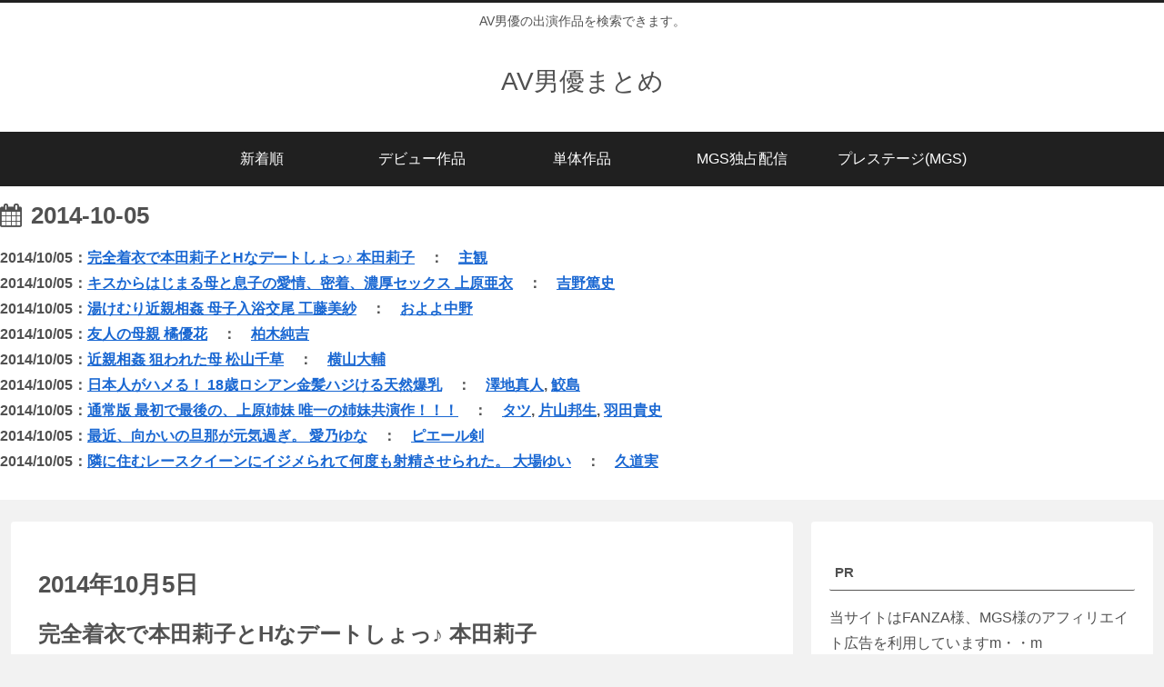

--- FILE ---
content_type: text/html; charset=UTF-8
request_url: https://avdanyuwiki.com/2014/10/05/
body_size: 46899
content:
<!doctype html>
<html lang="ja">

<head>
<meta charset="utf-8">
<meta name="viewport" content="width=device-width, initial-scale=1.0, viewport-fit=cover">
<meta name="referrer" content="no-referrer-when-downgrade">
<meta name="format-detection" content="telephone=no">


  


  
  

  <!-- preconnect dns-prefetch -->
<link rel="preconnect dns-prefetch" href="//www.googletagmanager.com">
<link rel="preconnect dns-prefetch" href="//www.google-analytics.com">
<link rel="preconnect dns-prefetch" href="//ajax.googleapis.com">
<link rel="preconnect dns-prefetch" href="//cdnjs.cloudflare.com">
<link rel="preconnect dns-prefetch" href="//pagead2.googlesyndication.com">
<link rel="preconnect dns-prefetch" href="//googleads.g.doubleclick.net">
<link rel="preconnect dns-prefetch" href="//tpc.googlesyndication.com">
<link rel="preconnect dns-prefetch" href="//ad.doubleclick.net">
<link rel="preconnect dns-prefetch" href="//www.gstatic.com">
<link rel="preconnect dns-prefetch" href="//cse.google.com">
<link rel="preconnect dns-prefetch" href="//fonts.gstatic.com">
<link rel="preconnect dns-prefetch" href="//fonts.googleapis.com">
<link rel="preconnect dns-prefetch" href="//cms.quantserve.com">
<link rel="preconnect dns-prefetch" href="//secure.gravatar.com">
<link rel="preconnect dns-prefetch" href="//cdn.syndication.twimg.com">
<link rel="preconnect dns-prefetch" href="//cdn.jsdelivr.net">
<link rel="preconnect dns-prefetch" href="//cdn.mathjax.org">
<link rel="preconnect dns-prefetch" href="//assets.pinterest.com">
<link rel="preconnect dns-prefetch" href="//images-fe.ssl-images-amazon.com">
<link rel="preconnect dns-prefetch" href="//completion.amazon.com">
<link rel="preconnect dns-prefetch" href="//m.media-amazon.com">
<link rel="preconnect dns-prefetch" href="//i.moshimo.com">
<link rel="preconnect dns-prefetch" href="//aml.valuecommerce.com">
<link rel="preconnect dns-prefetch" href="//dalc.valuecommerce.com">
<link rel="preconnect dns-prefetch" href="//dalb.valuecommerce.com">

<!-- Preload -->
<link rel="preload" as="font" type="font/woff" href="https://avdanyuwiki.com/wp-content/themes/cocoon-master/webfonts/icomoon/fonts/icomoon.woff?v=2.7.0.2" crossorigin="anonymous">
<link rel="preload" as="font" type="font/woff2" href="https://avdanyuwiki.com/wp-content/themes/cocoon-master/webfonts/fontawesome/fonts/fontawesome-webfont.woff2?v=4.7.0" crossorigin="anonymous">
<title>2014年10月5日 | AV男優まとめ</title>
<meta name='robots' content='noindex, follow' />
<link rel='dns-prefetch' href='//cdnjs.cloudflare.com' />
<link rel="alternate" type="application/rss+xml" title="AV男優まとめ &raquo; フィード" href="https://avdanyuwiki.com/feed/" />
<link rel="alternate" type="application/rss+xml" title="AV男優まとめ &raquo; コメントフィード" href="https://avdanyuwiki.com/comments/feed/" />
<link rel='stylesheet' id='wp-block-library-css' href='https://avdanyuwiki.com/wp-includes/css/dist/block-library/style.min.css?ver=6.9&#038;fver=20251203084155' media='all' />
<style id='global-styles-inline-css'>
:root{--wp--preset--aspect-ratio--square: 1;--wp--preset--aspect-ratio--4-3: 4/3;--wp--preset--aspect-ratio--3-4: 3/4;--wp--preset--aspect-ratio--3-2: 3/2;--wp--preset--aspect-ratio--2-3: 2/3;--wp--preset--aspect-ratio--16-9: 16/9;--wp--preset--aspect-ratio--9-16: 9/16;--wp--preset--color--black: #000000;--wp--preset--color--cyan-bluish-gray: #abb8c3;--wp--preset--color--white: #ffffff;--wp--preset--color--pale-pink: #f78da7;--wp--preset--color--vivid-red: #cf2e2e;--wp--preset--color--luminous-vivid-orange: #ff6900;--wp--preset--color--luminous-vivid-amber: #fcb900;--wp--preset--color--light-green-cyan: #7bdcb5;--wp--preset--color--vivid-green-cyan: #00d084;--wp--preset--color--pale-cyan-blue: #8ed1fc;--wp--preset--color--vivid-cyan-blue: #0693e3;--wp--preset--color--vivid-purple: #9b51e0;--wp--preset--color--key-color: #19448e;--wp--preset--color--red: #e60033;--wp--preset--color--pink: #e95295;--wp--preset--color--purple: #884898;--wp--preset--color--deep: #55295b;--wp--preset--color--indigo: #1e50a2;--wp--preset--color--blue: #0095d9;--wp--preset--color--light-blue: #2ca9e1;--wp--preset--color--cyan: #00a3af;--wp--preset--color--teal: #007b43;--wp--preset--color--green: #3eb370;--wp--preset--color--light-green: #8bc34a;--wp--preset--color--lime: #c3d825;--wp--preset--color--yellow: #ffd900;--wp--preset--color--amber: #ffc107;--wp--preset--color--orange: #f39800;--wp--preset--color--deep-orange: #ea5506;--wp--preset--color--brown: #954e2a;--wp--preset--color--light-grey: #dddddd;--wp--preset--color--grey: #949495;--wp--preset--color--dark-grey: #666666;--wp--preset--color--cocoon-black: #333333;--wp--preset--color--cocoon-white: #ffffff;--wp--preset--color--watery-blue: #f3fafe;--wp--preset--color--watery-yellow: #fff7cc;--wp--preset--color--watery-red: #fdf2f2;--wp--preset--color--watery-green: #ebf8f4;--wp--preset--color--ex-a: #ffffff;--wp--preset--color--ex-b: #ffffff;--wp--preset--color--ex-c: #ffffff;--wp--preset--color--ex-d: #ffffff;--wp--preset--color--ex-e: #ffffff;--wp--preset--color--ex-f: #ffffff;--wp--preset--gradient--vivid-cyan-blue-to-vivid-purple: linear-gradient(135deg,rgb(6,147,227) 0%,rgb(155,81,224) 100%);--wp--preset--gradient--light-green-cyan-to-vivid-green-cyan: linear-gradient(135deg,rgb(122,220,180) 0%,rgb(0,208,130) 100%);--wp--preset--gradient--luminous-vivid-amber-to-luminous-vivid-orange: linear-gradient(135deg,rgb(252,185,0) 0%,rgb(255,105,0) 100%);--wp--preset--gradient--luminous-vivid-orange-to-vivid-red: linear-gradient(135deg,rgb(255,105,0) 0%,rgb(207,46,46) 100%);--wp--preset--gradient--very-light-gray-to-cyan-bluish-gray: linear-gradient(135deg,rgb(238,238,238) 0%,rgb(169,184,195) 100%);--wp--preset--gradient--cool-to-warm-spectrum: linear-gradient(135deg,rgb(74,234,220) 0%,rgb(151,120,209) 20%,rgb(207,42,186) 40%,rgb(238,44,130) 60%,rgb(251,105,98) 80%,rgb(254,248,76) 100%);--wp--preset--gradient--blush-light-purple: linear-gradient(135deg,rgb(255,206,236) 0%,rgb(152,150,240) 100%);--wp--preset--gradient--blush-bordeaux: linear-gradient(135deg,rgb(254,205,165) 0%,rgb(254,45,45) 50%,rgb(107,0,62) 100%);--wp--preset--gradient--luminous-dusk: linear-gradient(135deg,rgb(255,203,112) 0%,rgb(199,81,192) 50%,rgb(65,88,208) 100%);--wp--preset--gradient--pale-ocean: linear-gradient(135deg,rgb(255,245,203) 0%,rgb(182,227,212) 50%,rgb(51,167,181) 100%);--wp--preset--gradient--electric-grass: linear-gradient(135deg,rgb(202,248,128) 0%,rgb(113,206,126) 100%);--wp--preset--gradient--midnight: linear-gradient(135deg,rgb(2,3,129) 0%,rgb(40,116,252) 100%);--wp--preset--font-size--small: 13px;--wp--preset--font-size--medium: 20px;--wp--preset--font-size--large: 36px;--wp--preset--font-size--x-large: 42px;--wp--preset--spacing--20: 0.44rem;--wp--preset--spacing--30: 0.67rem;--wp--preset--spacing--40: 1rem;--wp--preset--spacing--50: 1.5rem;--wp--preset--spacing--60: 2.25rem;--wp--preset--spacing--70: 3.38rem;--wp--preset--spacing--80: 5.06rem;--wp--preset--shadow--natural: 6px 6px 9px rgba(0, 0, 0, 0.2);--wp--preset--shadow--deep: 12px 12px 50px rgba(0, 0, 0, 0.4);--wp--preset--shadow--sharp: 6px 6px 0px rgba(0, 0, 0, 0.2);--wp--preset--shadow--outlined: 6px 6px 0px -3px rgb(255, 255, 255), 6px 6px rgb(0, 0, 0);--wp--preset--shadow--crisp: 6px 6px 0px rgb(0, 0, 0);}:root { --wp--style--global--content-size: 840px;--wp--style--global--wide-size: 1200px; }:where(body) { margin: 0; }.wp-site-blocks > .alignleft { float: left; margin-right: 2em; }.wp-site-blocks > .alignright { float: right; margin-left: 2em; }.wp-site-blocks > .aligncenter { justify-content: center; margin-left: auto; margin-right: auto; }:where(.wp-site-blocks) > * { margin-block-start: 24px; margin-block-end: 0; }:where(.wp-site-blocks) > :first-child { margin-block-start: 0; }:where(.wp-site-blocks) > :last-child { margin-block-end: 0; }:root { --wp--style--block-gap: 24px; }:root :where(.is-layout-flow) > :first-child{margin-block-start: 0;}:root :where(.is-layout-flow) > :last-child{margin-block-end: 0;}:root :where(.is-layout-flow) > *{margin-block-start: 24px;margin-block-end: 0;}:root :where(.is-layout-constrained) > :first-child{margin-block-start: 0;}:root :where(.is-layout-constrained) > :last-child{margin-block-end: 0;}:root :where(.is-layout-constrained) > *{margin-block-start: 24px;margin-block-end: 0;}:root :where(.is-layout-flex){gap: 24px;}:root :where(.is-layout-grid){gap: 24px;}.is-layout-flow > .alignleft{float: left;margin-inline-start: 0;margin-inline-end: 2em;}.is-layout-flow > .alignright{float: right;margin-inline-start: 2em;margin-inline-end: 0;}.is-layout-flow > .aligncenter{margin-left: auto !important;margin-right: auto !important;}.is-layout-constrained > .alignleft{float: left;margin-inline-start: 0;margin-inline-end: 2em;}.is-layout-constrained > .alignright{float: right;margin-inline-start: 2em;margin-inline-end: 0;}.is-layout-constrained > .aligncenter{margin-left: auto !important;margin-right: auto !important;}.is-layout-constrained > :where(:not(.alignleft):not(.alignright):not(.alignfull)){max-width: var(--wp--style--global--content-size);margin-left: auto !important;margin-right: auto !important;}.is-layout-constrained > .alignwide{max-width: var(--wp--style--global--wide-size);}body .is-layout-flex{display: flex;}.is-layout-flex{flex-wrap: wrap;align-items: center;}.is-layout-flex > :is(*, div){margin: 0;}body .is-layout-grid{display: grid;}.is-layout-grid > :is(*, div){margin: 0;}body{padding-top: 0px;padding-right: 0px;padding-bottom: 0px;padding-left: 0px;}a:where(:not(.wp-element-button)){text-decoration: underline;}:root :where(.wp-element-button, .wp-block-button__link){background-color: #32373c;border-width: 0;color: #fff;font-family: inherit;font-size: inherit;font-style: inherit;font-weight: inherit;letter-spacing: inherit;line-height: inherit;padding-top: calc(0.667em + 2px);padding-right: calc(1.333em + 2px);padding-bottom: calc(0.667em + 2px);padding-left: calc(1.333em + 2px);text-decoration: none;text-transform: inherit;}.has-black-color{color: var(--wp--preset--color--black) !important;}.has-cyan-bluish-gray-color{color: var(--wp--preset--color--cyan-bluish-gray) !important;}.has-white-color{color: var(--wp--preset--color--white) !important;}.has-pale-pink-color{color: var(--wp--preset--color--pale-pink) !important;}.has-vivid-red-color{color: var(--wp--preset--color--vivid-red) !important;}.has-luminous-vivid-orange-color{color: var(--wp--preset--color--luminous-vivid-orange) !important;}.has-luminous-vivid-amber-color{color: var(--wp--preset--color--luminous-vivid-amber) !important;}.has-light-green-cyan-color{color: var(--wp--preset--color--light-green-cyan) !important;}.has-vivid-green-cyan-color{color: var(--wp--preset--color--vivid-green-cyan) !important;}.has-pale-cyan-blue-color{color: var(--wp--preset--color--pale-cyan-blue) !important;}.has-vivid-cyan-blue-color{color: var(--wp--preset--color--vivid-cyan-blue) !important;}.has-vivid-purple-color{color: var(--wp--preset--color--vivid-purple) !important;}.has-key-color-color{color: var(--wp--preset--color--key-color) !important;}.has-red-color{color: var(--wp--preset--color--red) !important;}.has-pink-color{color: var(--wp--preset--color--pink) !important;}.has-purple-color{color: var(--wp--preset--color--purple) !important;}.has-deep-color{color: var(--wp--preset--color--deep) !important;}.has-indigo-color{color: var(--wp--preset--color--indigo) !important;}.has-blue-color{color: var(--wp--preset--color--blue) !important;}.has-light-blue-color{color: var(--wp--preset--color--light-blue) !important;}.has-cyan-color{color: var(--wp--preset--color--cyan) !important;}.has-teal-color{color: var(--wp--preset--color--teal) !important;}.has-green-color{color: var(--wp--preset--color--green) !important;}.has-light-green-color{color: var(--wp--preset--color--light-green) !important;}.has-lime-color{color: var(--wp--preset--color--lime) !important;}.has-yellow-color{color: var(--wp--preset--color--yellow) !important;}.has-amber-color{color: var(--wp--preset--color--amber) !important;}.has-orange-color{color: var(--wp--preset--color--orange) !important;}.has-deep-orange-color{color: var(--wp--preset--color--deep-orange) !important;}.has-brown-color{color: var(--wp--preset--color--brown) !important;}.has-light-grey-color{color: var(--wp--preset--color--light-grey) !important;}.has-grey-color{color: var(--wp--preset--color--grey) !important;}.has-dark-grey-color{color: var(--wp--preset--color--dark-grey) !important;}.has-cocoon-black-color{color: var(--wp--preset--color--cocoon-black) !important;}.has-cocoon-white-color{color: var(--wp--preset--color--cocoon-white) !important;}.has-watery-blue-color{color: var(--wp--preset--color--watery-blue) !important;}.has-watery-yellow-color{color: var(--wp--preset--color--watery-yellow) !important;}.has-watery-red-color{color: var(--wp--preset--color--watery-red) !important;}.has-watery-green-color{color: var(--wp--preset--color--watery-green) !important;}.has-ex-a-color{color: var(--wp--preset--color--ex-a) !important;}.has-ex-b-color{color: var(--wp--preset--color--ex-b) !important;}.has-ex-c-color{color: var(--wp--preset--color--ex-c) !important;}.has-ex-d-color{color: var(--wp--preset--color--ex-d) !important;}.has-ex-e-color{color: var(--wp--preset--color--ex-e) !important;}.has-ex-f-color{color: var(--wp--preset--color--ex-f) !important;}.has-black-background-color{background-color: var(--wp--preset--color--black) !important;}.has-cyan-bluish-gray-background-color{background-color: var(--wp--preset--color--cyan-bluish-gray) !important;}.has-white-background-color{background-color: var(--wp--preset--color--white) !important;}.has-pale-pink-background-color{background-color: var(--wp--preset--color--pale-pink) !important;}.has-vivid-red-background-color{background-color: var(--wp--preset--color--vivid-red) !important;}.has-luminous-vivid-orange-background-color{background-color: var(--wp--preset--color--luminous-vivid-orange) !important;}.has-luminous-vivid-amber-background-color{background-color: var(--wp--preset--color--luminous-vivid-amber) !important;}.has-light-green-cyan-background-color{background-color: var(--wp--preset--color--light-green-cyan) !important;}.has-vivid-green-cyan-background-color{background-color: var(--wp--preset--color--vivid-green-cyan) !important;}.has-pale-cyan-blue-background-color{background-color: var(--wp--preset--color--pale-cyan-blue) !important;}.has-vivid-cyan-blue-background-color{background-color: var(--wp--preset--color--vivid-cyan-blue) !important;}.has-vivid-purple-background-color{background-color: var(--wp--preset--color--vivid-purple) !important;}.has-key-color-background-color{background-color: var(--wp--preset--color--key-color) !important;}.has-red-background-color{background-color: var(--wp--preset--color--red) !important;}.has-pink-background-color{background-color: var(--wp--preset--color--pink) !important;}.has-purple-background-color{background-color: var(--wp--preset--color--purple) !important;}.has-deep-background-color{background-color: var(--wp--preset--color--deep) !important;}.has-indigo-background-color{background-color: var(--wp--preset--color--indigo) !important;}.has-blue-background-color{background-color: var(--wp--preset--color--blue) !important;}.has-light-blue-background-color{background-color: var(--wp--preset--color--light-blue) !important;}.has-cyan-background-color{background-color: var(--wp--preset--color--cyan) !important;}.has-teal-background-color{background-color: var(--wp--preset--color--teal) !important;}.has-green-background-color{background-color: var(--wp--preset--color--green) !important;}.has-light-green-background-color{background-color: var(--wp--preset--color--light-green) !important;}.has-lime-background-color{background-color: var(--wp--preset--color--lime) !important;}.has-yellow-background-color{background-color: var(--wp--preset--color--yellow) !important;}.has-amber-background-color{background-color: var(--wp--preset--color--amber) !important;}.has-orange-background-color{background-color: var(--wp--preset--color--orange) !important;}.has-deep-orange-background-color{background-color: var(--wp--preset--color--deep-orange) !important;}.has-brown-background-color{background-color: var(--wp--preset--color--brown) !important;}.has-light-grey-background-color{background-color: var(--wp--preset--color--light-grey) !important;}.has-grey-background-color{background-color: var(--wp--preset--color--grey) !important;}.has-dark-grey-background-color{background-color: var(--wp--preset--color--dark-grey) !important;}.has-cocoon-black-background-color{background-color: var(--wp--preset--color--cocoon-black) !important;}.has-cocoon-white-background-color{background-color: var(--wp--preset--color--cocoon-white) !important;}.has-watery-blue-background-color{background-color: var(--wp--preset--color--watery-blue) !important;}.has-watery-yellow-background-color{background-color: var(--wp--preset--color--watery-yellow) !important;}.has-watery-red-background-color{background-color: var(--wp--preset--color--watery-red) !important;}.has-watery-green-background-color{background-color: var(--wp--preset--color--watery-green) !important;}.has-ex-a-background-color{background-color: var(--wp--preset--color--ex-a) !important;}.has-ex-b-background-color{background-color: var(--wp--preset--color--ex-b) !important;}.has-ex-c-background-color{background-color: var(--wp--preset--color--ex-c) !important;}.has-ex-d-background-color{background-color: var(--wp--preset--color--ex-d) !important;}.has-ex-e-background-color{background-color: var(--wp--preset--color--ex-e) !important;}.has-ex-f-background-color{background-color: var(--wp--preset--color--ex-f) !important;}.has-black-border-color{border-color: var(--wp--preset--color--black) !important;}.has-cyan-bluish-gray-border-color{border-color: var(--wp--preset--color--cyan-bluish-gray) !important;}.has-white-border-color{border-color: var(--wp--preset--color--white) !important;}.has-pale-pink-border-color{border-color: var(--wp--preset--color--pale-pink) !important;}.has-vivid-red-border-color{border-color: var(--wp--preset--color--vivid-red) !important;}.has-luminous-vivid-orange-border-color{border-color: var(--wp--preset--color--luminous-vivid-orange) !important;}.has-luminous-vivid-amber-border-color{border-color: var(--wp--preset--color--luminous-vivid-amber) !important;}.has-light-green-cyan-border-color{border-color: var(--wp--preset--color--light-green-cyan) !important;}.has-vivid-green-cyan-border-color{border-color: var(--wp--preset--color--vivid-green-cyan) !important;}.has-pale-cyan-blue-border-color{border-color: var(--wp--preset--color--pale-cyan-blue) !important;}.has-vivid-cyan-blue-border-color{border-color: var(--wp--preset--color--vivid-cyan-blue) !important;}.has-vivid-purple-border-color{border-color: var(--wp--preset--color--vivid-purple) !important;}.has-key-color-border-color{border-color: var(--wp--preset--color--key-color) !important;}.has-red-border-color{border-color: var(--wp--preset--color--red) !important;}.has-pink-border-color{border-color: var(--wp--preset--color--pink) !important;}.has-purple-border-color{border-color: var(--wp--preset--color--purple) !important;}.has-deep-border-color{border-color: var(--wp--preset--color--deep) !important;}.has-indigo-border-color{border-color: var(--wp--preset--color--indigo) !important;}.has-blue-border-color{border-color: var(--wp--preset--color--blue) !important;}.has-light-blue-border-color{border-color: var(--wp--preset--color--light-blue) !important;}.has-cyan-border-color{border-color: var(--wp--preset--color--cyan) !important;}.has-teal-border-color{border-color: var(--wp--preset--color--teal) !important;}.has-green-border-color{border-color: var(--wp--preset--color--green) !important;}.has-light-green-border-color{border-color: var(--wp--preset--color--light-green) !important;}.has-lime-border-color{border-color: var(--wp--preset--color--lime) !important;}.has-yellow-border-color{border-color: var(--wp--preset--color--yellow) !important;}.has-amber-border-color{border-color: var(--wp--preset--color--amber) !important;}.has-orange-border-color{border-color: var(--wp--preset--color--orange) !important;}.has-deep-orange-border-color{border-color: var(--wp--preset--color--deep-orange) !important;}.has-brown-border-color{border-color: var(--wp--preset--color--brown) !important;}.has-light-grey-border-color{border-color: var(--wp--preset--color--light-grey) !important;}.has-grey-border-color{border-color: var(--wp--preset--color--grey) !important;}.has-dark-grey-border-color{border-color: var(--wp--preset--color--dark-grey) !important;}.has-cocoon-black-border-color{border-color: var(--wp--preset--color--cocoon-black) !important;}.has-cocoon-white-border-color{border-color: var(--wp--preset--color--cocoon-white) !important;}.has-watery-blue-border-color{border-color: var(--wp--preset--color--watery-blue) !important;}.has-watery-yellow-border-color{border-color: var(--wp--preset--color--watery-yellow) !important;}.has-watery-red-border-color{border-color: var(--wp--preset--color--watery-red) !important;}.has-watery-green-border-color{border-color: var(--wp--preset--color--watery-green) !important;}.has-ex-a-border-color{border-color: var(--wp--preset--color--ex-a) !important;}.has-ex-b-border-color{border-color: var(--wp--preset--color--ex-b) !important;}.has-ex-c-border-color{border-color: var(--wp--preset--color--ex-c) !important;}.has-ex-d-border-color{border-color: var(--wp--preset--color--ex-d) !important;}.has-ex-e-border-color{border-color: var(--wp--preset--color--ex-e) !important;}.has-ex-f-border-color{border-color: var(--wp--preset--color--ex-f) !important;}.has-vivid-cyan-blue-to-vivid-purple-gradient-background{background: var(--wp--preset--gradient--vivid-cyan-blue-to-vivid-purple) !important;}.has-light-green-cyan-to-vivid-green-cyan-gradient-background{background: var(--wp--preset--gradient--light-green-cyan-to-vivid-green-cyan) !important;}.has-luminous-vivid-amber-to-luminous-vivid-orange-gradient-background{background: var(--wp--preset--gradient--luminous-vivid-amber-to-luminous-vivid-orange) !important;}.has-luminous-vivid-orange-to-vivid-red-gradient-background{background: var(--wp--preset--gradient--luminous-vivid-orange-to-vivid-red) !important;}.has-very-light-gray-to-cyan-bluish-gray-gradient-background{background: var(--wp--preset--gradient--very-light-gray-to-cyan-bluish-gray) !important;}.has-cool-to-warm-spectrum-gradient-background{background: var(--wp--preset--gradient--cool-to-warm-spectrum) !important;}.has-blush-light-purple-gradient-background{background: var(--wp--preset--gradient--blush-light-purple) !important;}.has-blush-bordeaux-gradient-background{background: var(--wp--preset--gradient--blush-bordeaux) !important;}.has-luminous-dusk-gradient-background{background: var(--wp--preset--gradient--luminous-dusk) !important;}.has-pale-ocean-gradient-background{background: var(--wp--preset--gradient--pale-ocean) !important;}.has-electric-grass-gradient-background{background: var(--wp--preset--gradient--electric-grass) !important;}.has-midnight-gradient-background{background: var(--wp--preset--gradient--midnight) !important;}.has-small-font-size{font-size: var(--wp--preset--font-size--small) !important;}.has-medium-font-size{font-size: var(--wp--preset--font-size--medium) !important;}.has-large-font-size{font-size: var(--wp--preset--font-size--large) !important;}.has-x-large-font-size{font-size: var(--wp--preset--font-size--x-large) !important;}
:root :where(.wp-block-pullquote){font-size: 1.5em;line-height: 1.6;}
/*# sourceURL=global-styles-inline-css */
</style>
<link rel='stylesheet' id='ns-category-widget-tree-style-css' href='https://avdanyuwiki.com/wp-content/plugins/ns-category-widget/third-party/jstree/css/themes/default/style.min.css?ver=3.3.16&#038;fver=20250928051951' media='all' />
<link rel='stylesheet' id='cocoon-style-css' href='https://avdanyuwiki.com/wp-content/themes/cocoon-master/style.css?ver=6.9&#038;fver=20260127024258' media='all' />
<link rel='stylesheet' id='cocoon-keyframes-css' href='https://avdanyuwiki.com/wp-content/themes/cocoon-master/keyframes.css?ver=6.9&#038;fver=20260127024257' media='all' />
<link rel='stylesheet' id='font-awesome-style-css' href='https://avdanyuwiki.com/wp-content/themes/cocoon-master/webfonts/fontawesome/css/font-awesome.min.css?ver=6.9&#038;fver=20260127024258' media='all' />
<link rel='stylesheet' id='icomoon-style-css' href='https://avdanyuwiki.com/wp-content/themes/cocoon-master/webfonts/icomoon/style.css?v=2.7.0.2&#038;ver=6.9&#038;fver=20260127024258' media='all' />
<style id='icomoon-style-inline-css'>

  @font-face {
    font-family: 'icomoon';
    src: url(https://avdanyuwiki.com/wp-content/themes/cocoon-master/webfonts/icomoon/fonts/icomoon.woff?v=2.7.0.2) format('woff');
    font-weight: normal;
    font-style: normal;
    font-display: swap;
  }
/*# sourceURL=icomoon-style-inline-css */
</style>
<link rel='stylesheet' id='cocoon-skin-style-css' href='https://avdanyuwiki.com/wp-content/themes/cocoon-master/skins/skin-modernblack/style.css?ver=6.9&#038;fver=20260127024257' media='all' />
<style id='cocoon-skin-style-inline-css'>
body.public-page{--cocoon-text-color:#515151;color:var(--cocoon-text-color)}.main{width:860px}.main{padding-left:29px;padding-right:29px}.main{border-width:1px}.sidebar{width:376px}.wrap{width:1256px}@media screen and (max-width:1255px){.wrap{width:auto}.main,.sidebar,.sidebar-left .main,.sidebar-left .sidebar{margin:0 .5%}.main{width:67.4%}.sidebar{padding:1.5%;width:30%}.entry-card-thumb{width:38%}.entry-card-content{margin-left:40%}}.toc-checkbox{display:none}.toc-content{visibility:hidden;height:0;opacity:.2;transition:all 0.5s ease-out}.toc-checkbox:checked~.toc-content{visibility:visible;padding-top:.6em;height:100%;opacity:1}.toc-title::after{content:'[開く]';margin-left:.5em;cursor:pointer;font-size:.8em}.toc-title:hover::after{text-decoration:underline}.toc-checkbox:checked+.toc-title::after{content:'[閉じる]'}#respond{inset:0;position:absolute;visibility:hidden}.entry-content>*,.demo .entry-content p{line-height:1.8}.entry-content>*,.mce-content-body>*,.article p,.demo .entry-content p,.article dl,.article ul,.article ol,.article blockquote,.article pre,.article table,.article .toc,.body .article,.body .column-wrap,.body .new-entry-cards,.body .popular-entry-cards,.body .navi-entry-cards,.body .box-menus,.body .ranking-item,.body .rss-entry-cards,.body .widget,.body .author-box,.body .blogcard-wrap,.body .login-user-only,.body .information-box,.body .question-box,.body .alert-box,.body .information,.body .question,.body .alert,.body .memo-box,.body .comment-box,.body .common-icon-box,.body .blank-box,.body .button-block,.body .micro-bottom,.body .caption-box,.body .tab-caption-box,.body .label-box,.body .toggle-wrap,.body .wp-block-image,.body .booklink-box,.body .kaerebalink-box,.body .tomarebalink-box,.body .product-item-box,.body .speech-wrap,.body .wp-block-categories,.body .wp-block-archives,.body .wp-block-archives-dropdown,.body .wp-block-calendar,.body .ad-area,.body .wp-block-gallery,.body .wp-block-audio,.body .wp-block-cover,.body .wp-block-file,.body .wp-block-media-text,.body .wp-block-video,.body .wp-block-buttons,.body .wp-block-columns,.body .wp-block-separator,.body .components-placeholder,.body .wp-block-search,.body .wp-block-social-links,.body .timeline-box,.body .blogcard-type,.body .btn-wrap,.body .btn-wrap a,.body .block-box,.body .wp-block-embed,.body .wp-block-group,.body .wp-block-table,.body .scrollable-table,.body .wp-block-separator,.body .wp-block,.body .video-container,.comment-area,.related-entries,.pager-post-navi,.comment-respond{margin-bottom:1.8em}#wpcontent #wpbody .is-root-container>*{margin-bottom:1.8em}.article h2,.article h3,.article h4,.article h5,.article h6{margin-bottom:1.62em}@media screen and (max-width:480px){.body,.menu-content{font-size:15px}}@media screen and (max-width:781px){.wp-block-column{margin-bottom:1.8em}}@media screen and (max-width:834px){.container .column-wrap{gap:1.8em}}.article .micro-top{margin-bottom:.36em}.article .micro-bottom{margin-top:-1.62em}.article .micro-balloon{margin-bottom:.9em}.article .micro-bottom.micro-balloon{margin-top:-1.26em}.blank-box.bb-key-color{border-color:#19448e}.iic-key-color li::before{color:#19448e}.blank-box.bb-tab.bb-key-color::before{background-color:#19448e}.tb-key-color .toggle-button{border:1px solid #19448e;background:#19448e;color:#fff}.tb-key-color .toggle-button::before{color:#ccc}.tb-key-color .toggle-checkbox:checked~.toggle-content{border-color:#19448e}.cb-key-color.caption-box{border-color:#19448e}.cb-key-color .caption-box-label{background-color:#19448e;color:#fff}.tcb-key-color .tab-caption-box-label{background-color:#19448e;color:#fff}.tcb-key-color .tab-caption-box-content{border-color:#19448e}.lb-key-color .label-box-content{border-color:#19448e}.mc-key-color{background-color:#19448e;color:#fff;border:none}.mc-key-color.micro-bottom::after{border-bottom-color:#19448e;border-top-color:transparent}.mc-key-color::before{border-top-color:transparent;border-bottom-color:transparent}.mc-key-color::after{border-top-color:#19448e}.btn-key-color,.btn-wrap.btn-wrap-key-color>a{background-color:#19448e}.has-text-color.has-key-color-color{color:#19448e}.has-background.has-key-color-background-color{background-color:#19448e}.body.article,body#tinymce.wp-editor{background-color:#fff}.body.article,.editor-post-title__block .editor-post-title__input,body#tinymce.wp-editor{color:#333}html .body .has-key-color-background-color{background-color:#19448e}html .body .has-key-color-color{color:#19448e}html .body .has-key-color-border-color{border-color:#19448e}html .body .btn-wrap.has-key-color-background-color>a{background-color:#19448e}html .body .btn-wrap.has-key-color-color>a{color:#19448e}html .body .btn-wrap.has-key-color-border-color>a{border-color:#19448e}html .body .bb-tab.has-key-color-border-color .bb-label{background-color:#19448e}html .body .toggle-wrap.has-key-color-border-color:not(.not-nested-style) .toggle-button{background-color:#19448e}html .body .toggle-wrap.has-key-color-border-color:not(.not-nested-style) .toggle-button,html .body .toggle-wrap.has-key-color-border-color:not(.not-nested-style) .toggle-content{border-color:#19448e}html .body .toggle-wrap.has-key-color-background-color:not(.not-nested-style) .toggle-content{background-color:#19448e}html .body .toggle-wrap.has-key-color-color:not(.not-nested-style) .toggle-content{color:#19448e}html .body .iconlist-box.has-key-color-icon-color li::before{color:#19448e}.micro-text.has-key-color-color{color:#19448e}html .body .micro-balloon.has-key-color-color{color:#19448e}html .body .micro-balloon.has-key-color-background-color{background-color:#19448e;border-color:transparent}html .body .micro-balloon.has-key-color-background-color.micro-bottom::after{border-bottom-color:#19448e;border-top-color:transparent}html .body .micro-balloon.has-key-color-background-color::before{border-top-color:transparent;border-bottom-color:transparent}html .body .micro-balloon.has-key-color-background-color::after{border-top-color:#19448e}html .body .micro-balloon.has-border-color.has-key-color-border-color{border-color:#19448e}html .body .micro-balloon.micro-top.has-key-color-border-color::before{border-top-color:#19448e}html .body .micro-balloon.micro-bottom.has-key-color-border-color::before{border-bottom-color:#19448e}html .body .caption-box.has-key-color-border-color:not(.not-nested-style) .box-label{background-color:#19448e}html .body .tab-caption-box.has-key-color-border-color:not(.not-nested-style) .box-label{background-color:#19448e}html .body .tab-caption-box.has-key-color-border-color:not(.not-nested-style) .box-content{border-color:#19448e}html .body .tab-caption-box.has-key-color-background-color:not(.not-nested-style) .box-content{background-color:#19448e}html .body .tab-caption-box.has-key-color-color:not(.not-nested-style) .box-content{color:#19448e}html .body .label-box.has-key-color-border-color:not(.not-nested-style) .box-content{border-color:#19448e}html .body .label-box.has-key-color-background-color:not(.not-nested-style) .box-content{background-color:#19448e}html .body .label-box.has-key-color-color:not(.not-nested-style) .box-content{color:#19448e}html .body .speech-wrap:not(.not-nested-style) .speech-balloon.has-key-color-background-color{background-color:#19448e}html .body .speech-wrap:not(.not-nested-style) .speech-balloon.has-text-color.has-key-color-color{color:#19448e}html .body .speech-wrap:not(.not-nested-style) .speech-balloon.has-key-color-border-color{border-color:#19448e}html .body .speech-wrap.sbp-l:not(.not-nested-style) .speech-balloon.has-key-color-border-color::before{border-right-color:#19448e}html .body .speech-wrap.sbp-r:not(.not-nested-style) .speech-balloon.has-key-color-border-color::before{border-left-color:#19448e}html .body .speech-wrap.sbp-l:not(.not-nested-style) .speech-balloon.has-key-color-background-color::after{border-right-color:#19448e}html .body .speech-wrap.sbp-r:not(.not-nested-style) .speech-balloon.has-key-color-background-color::after{border-left-color:#19448e}html .body .speech-wrap.sbs-line.sbp-r:not(.not-nested-style) .speech-balloon.has-key-color-background-color{background-color:#19448e}html .body .speech-wrap.sbs-line.sbp-r:not(.not-nested-style) .speech-balloon.has-key-color-border-color{border-color:#19448e}html .body .speech-wrap.sbs-think:not(.not-nested-style) .speech-balloon.has-key-color-border-color::before,html .body .speech-wrap.sbs-think:not(.not-nested-style) .speech-balloon.has-key-color-border-color::after{border-color:#19448e}html .body .speech-wrap.sbs-think:not(.not-nested-style) .speech-balloon.has-key-color-background-color::before,html .body .speech-wrap.sbs-think:not(.not-nested-style) .speech-balloon.has-key-color-background-color::after{background-color:#19448e}html .body .speech-wrap.sbs-think:not(.not-nested-style) .speech-balloon.has-key-color-border-color::before{border-color:#19448e}html .body .timeline-box.has-key-color-point-color:not(.not-nested-style) .timeline-item::before{background-color:#19448e}.has-key-color-border-color.is-style-accordion:not(.not-nested-style) .faq-question{background-color:#19448e}html .body .has-key-color-question-color:not(.not-nested-style) .faq-question-label{color:#19448e}html .body .has-key-color-question-color.has-border-color:not(.not-nested-style) .faq-question-label{color:#19448e}html .body .has-key-color-answer-color:not(.not-nested-style) .faq-answer-label{color:#19448e}html .body .is-style-square.has-key-color-question-color:not(.not-nested-style) .faq-question-label{color:#fff;background-color:#19448e}html .body .is-style-square.has-key-color-answer-color:not(.not-nested-style) .faq-answer-label{color:#fff;background-color:#19448e}html .body .has-red-background-color{background-color:#e60033}html .body .has-red-color{color:#e60033}html .body .has-red-border-color{border-color:#e60033}html .body .btn-wrap.has-red-background-color>a{background-color:#e60033}html .body .btn-wrap.has-red-color>a{color:#e60033}html .body .btn-wrap.has-red-border-color>a{border-color:#e60033}html .body .bb-tab.has-red-border-color .bb-label{background-color:#e60033}html .body .toggle-wrap.has-red-border-color:not(.not-nested-style) .toggle-button{background-color:#e60033}html .body .toggle-wrap.has-red-border-color:not(.not-nested-style) .toggle-button,html .body .toggle-wrap.has-red-border-color:not(.not-nested-style) .toggle-content{border-color:#e60033}html .body .toggle-wrap.has-red-background-color:not(.not-nested-style) .toggle-content{background-color:#e60033}html .body .toggle-wrap.has-red-color:not(.not-nested-style) .toggle-content{color:#e60033}html .body .iconlist-box.has-red-icon-color li::before{color:#e60033}.micro-text.has-red-color{color:#e60033}html .body .micro-balloon.has-red-color{color:#e60033}html .body .micro-balloon.has-red-background-color{background-color:#e60033;border-color:transparent}html .body .micro-balloon.has-red-background-color.micro-bottom::after{border-bottom-color:#e60033;border-top-color:transparent}html .body .micro-balloon.has-red-background-color::before{border-top-color:transparent;border-bottom-color:transparent}html .body .micro-balloon.has-red-background-color::after{border-top-color:#e60033}html .body .micro-balloon.has-border-color.has-red-border-color{border-color:#e60033}html .body .micro-balloon.micro-top.has-red-border-color::before{border-top-color:#e60033}html .body .micro-balloon.micro-bottom.has-red-border-color::before{border-bottom-color:#e60033}html .body .caption-box.has-red-border-color:not(.not-nested-style) .box-label{background-color:#e60033}html .body .tab-caption-box.has-red-border-color:not(.not-nested-style) .box-label{background-color:#e60033}html .body .tab-caption-box.has-red-border-color:not(.not-nested-style) .box-content{border-color:#e60033}html .body .tab-caption-box.has-red-background-color:not(.not-nested-style) .box-content{background-color:#e60033}html .body .tab-caption-box.has-red-color:not(.not-nested-style) .box-content{color:#e60033}html .body .label-box.has-red-border-color:not(.not-nested-style) .box-content{border-color:#e60033}html .body .label-box.has-red-background-color:not(.not-nested-style) .box-content{background-color:#e60033}html .body .label-box.has-red-color:not(.not-nested-style) .box-content{color:#e60033}html .body .speech-wrap:not(.not-nested-style) .speech-balloon.has-red-background-color{background-color:#e60033}html .body .speech-wrap:not(.not-nested-style) .speech-balloon.has-text-color.has-red-color{color:#e60033}html .body .speech-wrap:not(.not-nested-style) .speech-balloon.has-red-border-color{border-color:#e60033}html .body .speech-wrap.sbp-l:not(.not-nested-style) .speech-balloon.has-red-border-color::before{border-right-color:#e60033}html .body .speech-wrap.sbp-r:not(.not-nested-style) .speech-balloon.has-red-border-color::before{border-left-color:#e60033}html .body .speech-wrap.sbp-l:not(.not-nested-style) .speech-balloon.has-red-background-color::after{border-right-color:#e60033}html .body .speech-wrap.sbp-r:not(.not-nested-style) .speech-balloon.has-red-background-color::after{border-left-color:#e60033}html .body .speech-wrap.sbs-line.sbp-r:not(.not-nested-style) .speech-balloon.has-red-background-color{background-color:#e60033}html .body .speech-wrap.sbs-line.sbp-r:not(.not-nested-style) .speech-balloon.has-red-border-color{border-color:#e60033}html .body .speech-wrap.sbs-think:not(.not-nested-style) .speech-balloon.has-red-border-color::before,html .body .speech-wrap.sbs-think:not(.not-nested-style) .speech-balloon.has-red-border-color::after{border-color:#e60033}html .body .speech-wrap.sbs-think:not(.not-nested-style) .speech-balloon.has-red-background-color::before,html .body .speech-wrap.sbs-think:not(.not-nested-style) .speech-balloon.has-red-background-color::after{background-color:#e60033}html .body .speech-wrap.sbs-think:not(.not-nested-style) .speech-balloon.has-red-border-color::before{border-color:#e60033}html .body .timeline-box.has-red-point-color:not(.not-nested-style) .timeline-item::before{background-color:#e60033}.has-red-border-color.is-style-accordion:not(.not-nested-style) .faq-question{background-color:#e60033}html .body .has-red-question-color:not(.not-nested-style) .faq-question-label{color:#e60033}html .body .has-red-question-color.has-border-color:not(.not-nested-style) .faq-question-label{color:#e60033}html .body .has-red-answer-color:not(.not-nested-style) .faq-answer-label{color:#e60033}html .body .is-style-square.has-red-question-color:not(.not-nested-style) .faq-question-label{color:#fff;background-color:#e60033}html .body .is-style-square.has-red-answer-color:not(.not-nested-style) .faq-answer-label{color:#fff;background-color:#e60033}html .body .has-pink-background-color{background-color:#e95295}html .body .has-pink-color{color:#e95295}html .body .has-pink-border-color{border-color:#e95295}html .body .btn-wrap.has-pink-background-color>a{background-color:#e95295}html .body .btn-wrap.has-pink-color>a{color:#e95295}html .body .btn-wrap.has-pink-border-color>a{border-color:#e95295}html .body .bb-tab.has-pink-border-color .bb-label{background-color:#e95295}html .body .toggle-wrap.has-pink-border-color:not(.not-nested-style) .toggle-button{background-color:#e95295}html .body .toggle-wrap.has-pink-border-color:not(.not-nested-style) .toggle-button,html .body .toggle-wrap.has-pink-border-color:not(.not-nested-style) .toggle-content{border-color:#e95295}html .body .toggle-wrap.has-pink-background-color:not(.not-nested-style) .toggle-content{background-color:#e95295}html .body .toggle-wrap.has-pink-color:not(.not-nested-style) .toggle-content{color:#e95295}html .body .iconlist-box.has-pink-icon-color li::before{color:#e95295}.micro-text.has-pink-color{color:#e95295}html .body .micro-balloon.has-pink-color{color:#e95295}html .body .micro-balloon.has-pink-background-color{background-color:#e95295;border-color:transparent}html .body .micro-balloon.has-pink-background-color.micro-bottom::after{border-bottom-color:#e95295;border-top-color:transparent}html .body .micro-balloon.has-pink-background-color::before{border-top-color:transparent;border-bottom-color:transparent}html .body .micro-balloon.has-pink-background-color::after{border-top-color:#e95295}html .body .micro-balloon.has-border-color.has-pink-border-color{border-color:#e95295}html .body .micro-balloon.micro-top.has-pink-border-color::before{border-top-color:#e95295}html .body .micro-balloon.micro-bottom.has-pink-border-color::before{border-bottom-color:#e95295}html .body .caption-box.has-pink-border-color:not(.not-nested-style) .box-label{background-color:#e95295}html .body .tab-caption-box.has-pink-border-color:not(.not-nested-style) .box-label{background-color:#e95295}html .body .tab-caption-box.has-pink-border-color:not(.not-nested-style) .box-content{border-color:#e95295}html .body .tab-caption-box.has-pink-background-color:not(.not-nested-style) .box-content{background-color:#e95295}html .body .tab-caption-box.has-pink-color:not(.not-nested-style) .box-content{color:#e95295}html .body .label-box.has-pink-border-color:not(.not-nested-style) .box-content{border-color:#e95295}html .body .label-box.has-pink-background-color:not(.not-nested-style) .box-content{background-color:#e95295}html .body .label-box.has-pink-color:not(.not-nested-style) .box-content{color:#e95295}html .body .speech-wrap:not(.not-nested-style) .speech-balloon.has-pink-background-color{background-color:#e95295}html .body .speech-wrap:not(.not-nested-style) .speech-balloon.has-text-color.has-pink-color{color:#e95295}html .body .speech-wrap:not(.not-nested-style) .speech-balloon.has-pink-border-color{border-color:#e95295}html .body .speech-wrap.sbp-l:not(.not-nested-style) .speech-balloon.has-pink-border-color::before{border-right-color:#e95295}html .body .speech-wrap.sbp-r:not(.not-nested-style) .speech-balloon.has-pink-border-color::before{border-left-color:#e95295}html .body .speech-wrap.sbp-l:not(.not-nested-style) .speech-balloon.has-pink-background-color::after{border-right-color:#e95295}html .body .speech-wrap.sbp-r:not(.not-nested-style) .speech-balloon.has-pink-background-color::after{border-left-color:#e95295}html .body .speech-wrap.sbs-line.sbp-r:not(.not-nested-style) .speech-balloon.has-pink-background-color{background-color:#e95295}html .body .speech-wrap.sbs-line.sbp-r:not(.not-nested-style) .speech-balloon.has-pink-border-color{border-color:#e95295}html .body .speech-wrap.sbs-think:not(.not-nested-style) .speech-balloon.has-pink-border-color::before,html .body .speech-wrap.sbs-think:not(.not-nested-style) .speech-balloon.has-pink-border-color::after{border-color:#e95295}html .body .speech-wrap.sbs-think:not(.not-nested-style) .speech-balloon.has-pink-background-color::before,html .body .speech-wrap.sbs-think:not(.not-nested-style) .speech-balloon.has-pink-background-color::after{background-color:#e95295}html .body .speech-wrap.sbs-think:not(.not-nested-style) .speech-balloon.has-pink-border-color::before{border-color:#e95295}html .body .timeline-box.has-pink-point-color:not(.not-nested-style) .timeline-item::before{background-color:#e95295}.has-pink-border-color.is-style-accordion:not(.not-nested-style) .faq-question{background-color:#e95295}html .body .has-pink-question-color:not(.not-nested-style) .faq-question-label{color:#e95295}html .body .has-pink-question-color.has-border-color:not(.not-nested-style) .faq-question-label{color:#e95295}html .body .has-pink-answer-color:not(.not-nested-style) .faq-answer-label{color:#e95295}html .body .is-style-square.has-pink-question-color:not(.not-nested-style) .faq-question-label{color:#fff;background-color:#e95295}html .body .is-style-square.has-pink-answer-color:not(.not-nested-style) .faq-answer-label{color:#fff;background-color:#e95295}html .body .has-purple-background-color{background-color:#884898}html .body .has-purple-color{color:#884898}html .body .has-purple-border-color{border-color:#884898}html .body .btn-wrap.has-purple-background-color>a{background-color:#884898}html .body .btn-wrap.has-purple-color>a{color:#884898}html .body .btn-wrap.has-purple-border-color>a{border-color:#884898}html .body .bb-tab.has-purple-border-color .bb-label{background-color:#884898}html .body .toggle-wrap.has-purple-border-color:not(.not-nested-style) .toggle-button{background-color:#884898}html .body .toggle-wrap.has-purple-border-color:not(.not-nested-style) .toggle-button,html .body .toggle-wrap.has-purple-border-color:not(.not-nested-style) .toggle-content{border-color:#884898}html .body .toggle-wrap.has-purple-background-color:not(.not-nested-style) .toggle-content{background-color:#884898}html .body .toggle-wrap.has-purple-color:not(.not-nested-style) .toggle-content{color:#884898}html .body .iconlist-box.has-purple-icon-color li::before{color:#884898}.micro-text.has-purple-color{color:#884898}html .body .micro-balloon.has-purple-color{color:#884898}html .body .micro-balloon.has-purple-background-color{background-color:#884898;border-color:transparent}html .body .micro-balloon.has-purple-background-color.micro-bottom::after{border-bottom-color:#884898;border-top-color:transparent}html .body .micro-balloon.has-purple-background-color::before{border-top-color:transparent;border-bottom-color:transparent}html .body .micro-balloon.has-purple-background-color::after{border-top-color:#884898}html .body .micro-balloon.has-border-color.has-purple-border-color{border-color:#884898}html .body .micro-balloon.micro-top.has-purple-border-color::before{border-top-color:#884898}html .body .micro-balloon.micro-bottom.has-purple-border-color::before{border-bottom-color:#884898}html .body .caption-box.has-purple-border-color:not(.not-nested-style) .box-label{background-color:#884898}html .body .tab-caption-box.has-purple-border-color:not(.not-nested-style) .box-label{background-color:#884898}html .body .tab-caption-box.has-purple-border-color:not(.not-nested-style) .box-content{border-color:#884898}html .body .tab-caption-box.has-purple-background-color:not(.not-nested-style) .box-content{background-color:#884898}html .body .tab-caption-box.has-purple-color:not(.not-nested-style) .box-content{color:#884898}html .body .label-box.has-purple-border-color:not(.not-nested-style) .box-content{border-color:#884898}html .body .label-box.has-purple-background-color:not(.not-nested-style) .box-content{background-color:#884898}html .body .label-box.has-purple-color:not(.not-nested-style) .box-content{color:#884898}html .body .speech-wrap:not(.not-nested-style) .speech-balloon.has-purple-background-color{background-color:#884898}html .body .speech-wrap:not(.not-nested-style) .speech-balloon.has-text-color.has-purple-color{color:#884898}html .body .speech-wrap:not(.not-nested-style) .speech-balloon.has-purple-border-color{border-color:#884898}html .body .speech-wrap.sbp-l:not(.not-nested-style) .speech-balloon.has-purple-border-color::before{border-right-color:#884898}html .body .speech-wrap.sbp-r:not(.not-nested-style) .speech-balloon.has-purple-border-color::before{border-left-color:#884898}html .body .speech-wrap.sbp-l:not(.not-nested-style) .speech-balloon.has-purple-background-color::after{border-right-color:#884898}html .body .speech-wrap.sbp-r:not(.not-nested-style) .speech-balloon.has-purple-background-color::after{border-left-color:#884898}html .body .speech-wrap.sbs-line.sbp-r:not(.not-nested-style) .speech-balloon.has-purple-background-color{background-color:#884898}html .body .speech-wrap.sbs-line.sbp-r:not(.not-nested-style) .speech-balloon.has-purple-border-color{border-color:#884898}html .body .speech-wrap.sbs-think:not(.not-nested-style) .speech-balloon.has-purple-border-color::before,html .body .speech-wrap.sbs-think:not(.not-nested-style) .speech-balloon.has-purple-border-color::after{border-color:#884898}html .body .speech-wrap.sbs-think:not(.not-nested-style) .speech-balloon.has-purple-background-color::before,html .body .speech-wrap.sbs-think:not(.not-nested-style) .speech-balloon.has-purple-background-color::after{background-color:#884898}html .body .speech-wrap.sbs-think:not(.not-nested-style) .speech-balloon.has-purple-border-color::before{border-color:#884898}html .body .timeline-box.has-purple-point-color:not(.not-nested-style) .timeline-item::before{background-color:#884898}.has-purple-border-color.is-style-accordion:not(.not-nested-style) .faq-question{background-color:#884898}html .body .has-purple-question-color:not(.not-nested-style) .faq-question-label{color:#884898}html .body .has-purple-question-color.has-border-color:not(.not-nested-style) .faq-question-label{color:#884898}html .body .has-purple-answer-color:not(.not-nested-style) .faq-answer-label{color:#884898}html .body .is-style-square.has-purple-question-color:not(.not-nested-style) .faq-question-label{color:#fff;background-color:#884898}html .body .is-style-square.has-purple-answer-color:not(.not-nested-style) .faq-answer-label{color:#fff;background-color:#884898}html .body .has-deep-background-color{background-color:#55295b}html .body .has-deep-color{color:#55295b}html .body .has-deep-border-color{border-color:#55295b}html .body .btn-wrap.has-deep-background-color>a{background-color:#55295b}html .body .btn-wrap.has-deep-color>a{color:#55295b}html .body .btn-wrap.has-deep-border-color>a{border-color:#55295b}html .body .bb-tab.has-deep-border-color .bb-label{background-color:#55295b}html .body .toggle-wrap.has-deep-border-color:not(.not-nested-style) .toggle-button{background-color:#55295b}html .body .toggle-wrap.has-deep-border-color:not(.not-nested-style) .toggle-button,html .body .toggle-wrap.has-deep-border-color:not(.not-nested-style) .toggle-content{border-color:#55295b}html .body .toggle-wrap.has-deep-background-color:not(.not-nested-style) .toggle-content{background-color:#55295b}html .body .toggle-wrap.has-deep-color:not(.not-nested-style) .toggle-content{color:#55295b}html .body .iconlist-box.has-deep-icon-color li::before{color:#55295b}.micro-text.has-deep-color{color:#55295b}html .body .micro-balloon.has-deep-color{color:#55295b}html .body .micro-balloon.has-deep-background-color{background-color:#55295b;border-color:transparent}html .body .micro-balloon.has-deep-background-color.micro-bottom::after{border-bottom-color:#55295b;border-top-color:transparent}html .body .micro-balloon.has-deep-background-color::before{border-top-color:transparent;border-bottom-color:transparent}html .body .micro-balloon.has-deep-background-color::after{border-top-color:#55295b}html .body .micro-balloon.has-border-color.has-deep-border-color{border-color:#55295b}html .body .micro-balloon.micro-top.has-deep-border-color::before{border-top-color:#55295b}html .body .micro-balloon.micro-bottom.has-deep-border-color::before{border-bottom-color:#55295b}html .body .caption-box.has-deep-border-color:not(.not-nested-style) .box-label{background-color:#55295b}html .body .tab-caption-box.has-deep-border-color:not(.not-nested-style) .box-label{background-color:#55295b}html .body .tab-caption-box.has-deep-border-color:not(.not-nested-style) .box-content{border-color:#55295b}html .body .tab-caption-box.has-deep-background-color:not(.not-nested-style) .box-content{background-color:#55295b}html .body .tab-caption-box.has-deep-color:not(.not-nested-style) .box-content{color:#55295b}html .body .label-box.has-deep-border-color:not(.not-nested-style) .box-content{border-color:#55295b}html .body .label-box.has-deep-background-color:not(.not-nested-style) .box-content{background-color:#55295b}html .body .label-box.has-deep-color:not(.not-nested-style) .box-content{color:#55295b}html .body .speech-wrap:not(.not-nested-style) .speech-balloon.has-deep-background-color{background-color:#55295b}html .body .speech-wrap:not(.not-nested-style) .speech-balloon.has-text-color.has-deep-color{color:#55295b}html .body .speech-wrap:not(.not-nested-style) .speech-balloon.has-deep-border-color{border-color:#55295b}html .body .speech-wrap.sbp-l:not(.not-nested-style) .speech-balloon.has-deep-border-color::before{border-right-color:#55295b}html .body .speech-wrap.sbp-r:not(.not-nested-style) .speech-balloon.has-deep-border-color::before{border-left-color:#55295b}html .body .speech-wrap.sbp-l:not(.not-nested-style) .speech-balloon.has-deep-background-color::after{border-right-color:#55295b}html .body .speech-wrap.sbp-r:not(.not-nested-style) .speech-balloon.has-deep-background-color::after{border-left-color:#55295b}html .body .speech-wrap.sbs-line.sbp-r:not(.not-nested-style) .speech-balloon.has-deep-background-color{background-color:#55295b}html .body .speech-wrap.sbs-line.sbp-r:not(.not-nested-style) .speech-balloon.has-deep-border-color{border-color:#55295b}html .body .speech-wrap.sbs-think:not(.not-nested-style) .speech-balloon.has-deep-border-color::before,html .body .speech-wrap.sbs-think:not(.not-nested-style) .speech-balloon.has-deep-border-color::after{border-color:#55295b}html .body .speech-wrap.sbs-think:not(.not-nested-style) .speech-balloon.has-deep-background-color::before,html .body .speech-wrap.sbs-think:not(.not-nested-style) .speech-balloon.has-deep-background-color::after{background-color:#55295b}html .body .speech-wrap.sbs-think:not(.not-nested-style) .speech-balloon.has-deep-border-color::before{border-color:#55295b}html .body .timeline-box.has-deep-point-color:not(.not-nested-style) .timeline-item::before{background-color:#55295b}.has-deep-border-color.is-style-accordion:not(.not-nested-style) .faq-question{background-color:#55295b}html .body .has-deep-question-color:not(.not-nested-style) .faq-question-label{color:#55295b}html .body .has-deep-question-color.has-border-color:not(.not-nested-style) .faq-question-label{color:#55295b}html .body .has-deep-answer-color:not(.not-nested-style) .faq-answer-label{color:#55295b}html .body .is-style-square.has-deep-question-color:not(.not-nested-style) .faq-question-label{color:#fff;background-color:#55295b}html .body .is-style-square.has-deep-answer-color:not(.not-nested-style) .faq-answer-label{color:#fff;background-color:#55295b}html .body .has-indigo-background-color{background-color:#1e50a2}html .body .has-indigo-color{color:#1e50a2}html .body .has-indigo-border-color{border-color:#1e50a2}html .body .btn-wrap.has-indigo-background-color>a{background-color:#1e50a2}html .body .btn-wrap.has-indigo-color>a{color:#1e50a2}html .body .btn-wrap.has-indigo-border-color>a{border-color:#1e50a2}html .body .bb-tab.has-indigo-border-color .bb-label{background-color:#1e50a2}html .body .toggle-wrap.has-indigo-border-color:not(.not-nested-style) .toggle-button{background-color:#1e50a2}html .body .toggle-wrap.has-indigo-border-color:not(.not-nested-style) .toggle-button,html .body .toggle-wrap.has-indigo-border-color:not(.not-nested-style) .toggle-content{border-color:#1e50a2}html .body .toggle-wrap.has-indigo-background-color:not(.not-nested-style) .toggle-content{background-color:#1e50a2}html .body .toggle-wrap.has-indigo-color:not(.not-nested-style) .toggle-content{color:#1e50a2}html .body .iconlist-box.has-indigo-icon-color li::before{color:#1e50a2}.micro-text.has-indigo-color{color:#1e50a2}html .body .micro-balloon.has-indigo-color{color:#1e50a2}html .body .micro-balloon.has-indigo-background-color{background-color:#1e50a2;border-color:transparent}html .body .micro-balloon.has-indigo-background-color.micro-bottom::after{border-bottom-color:#1e50a2;border-top-color:transparent}html .body .micro-balloon.has-indigo-background-color::before{border-top-color:transparent;border-bottom-color:transparent}html .body .micro-balloon.has-indigo-background-color::after{border-top-color:#1e50a2}html .body .micro-balloon.has-border-color.has-indigo-border-color{border-color:#1e50a2}html .body .micro-balloon.micro-top.has-indigo-border-color::before{border-top-color:#1e50a2}html .body .micro-balloon.micro-bottom.has-indigo-border-color::before{border-bottom-color:#1e50a2}html .body .caption-box.has-indigo-border-color:not(.not-nested-style) .box-label{background-color:#1e50a2}html .body .tab-caption-box.has-indigo-border-color:not(.not-nested-style) .box-label{background-color:#1e50a2}html .body .tab-caption-box.has-indigo-border-color:not(.not-nested-style) .box-content{border-color:#1e50a2}html .body .tab-caption-box.has-indigo-background-color:not(.not-nested-style) .box-content{background-color:#1e50a2}html .body .tab-caption-box.has-indigo-color:not(.not-nested-style) .box-content{color:#1e50a2}html .body .label-box.has-indigo-border-color:not(.not-nested-style) .box-content{border-color:#1e50a2}html .body .label-box.has-indigo-background-color:not(.not-nested-style) .box-content{background-color:#1e50a2}html .body .label-box.has-indigo-color:not(.not-nested-style) .box-content{color:#1e50a2}html .body .speech-wrap:not(.not-nested-style) .speech-balloon.has-indigo-background-color{background-color:#1e50a2}html .body .speech-wrap:not(.not-nested-style) .speech-balloon.has-text-color.has-indigo-color{color:#1e50a2}html .body .speech-wrap:not(.not-nested-style) .speech-balloon.has-indigo-border-color{border-color:#1e50a2}html .body .speech-wrap.sbp-l:not(.not-nested-style) .speech-balloon.has-indigo-border-color::before{border-right-color:#1e50a2}html .body .speech-wrap.sbp-r:not(.not-nested-style) .speech-balloon.has-indigo-border-color::before{border-left-color:#1e50a2}html .body .speech-wrap.sbp-l:not(.not-nested-style) .speech-balloon.has-indigo-background-color::after{border-right-color:#1e50a2}html .body .speech-wrap.sbp-r:not(.not-nested-style) .speech-balloon.has-indigo-background-color::after{border-left-color:#1e50a2}html .body .speech-wrap.sbs-line.sbp-r:not(.not-nested-style) .speech-balloon.has-indigo-background-color{background-color:#1e50a2}html .body .speech-wrap.sbs-line.sbp-r:not(.not-nested-style) .speech-balloon.has-indigo-border-color{border-color:#1e50a2}html .body .speech-wrap.sbs-think:not(.not-nested-style) .speech-balloon.has-indigo-border-color::before,html .body .speech-wrap.sbs-think:not(.not-nested-style) .speech-balloon.has-indigo-border-color::after{border-color:#1e50a2}html .body .speech-wrap.sbs-think:not(.not-nested-style) .speech-balloon.has-indigo-background-color::before,html .body .speech-wrap.sbs-think:not(.not-nested-style) .speech-balloon.has-indigo-background-color::after{background-color:#1e50a2}html .body .speech-wrap.sbs-think:not(.not-nested-style) .speech-balloon.has-indigo-border-color::before{border-color:#1e50a2}html .body .timeline-box.has-indigo-point-color:not(.not-nested-style) .timeline-item::before{background-color:#1e50a2}.has-indigo-border-color.is-style-accordion:not(.not-nested-style) .faq-question{background-color:#1e50a2}html .body .has-indigo-question-color:not(.not-nested-style) .faq-question-label{color:#1e50a2}html .body .has-indigo-question-color.has-border-color:not(.not-nested-style) .faq-question-label{color:#1e50a2}html .body .has-indigo-answer-color:not(.not-nested-style) .faq-answer-label{color:#1e50a2}html .body .is-style-square.has-indigo-question-color:not(.not-nested-style) .faq-question-label{color:#fff;background-color:#1e50a2}html .body .is-style-square.has-indigo-answer-color:not(.not-nested-style) .faq-answer-label{color:#fff;background-color:#1e50a2}html .body .has-blue-background-color{background-color:#0095d9}html .body .has-blue-color{color:#0095d9}html .body .has-blue-border-color{border-color:#0095d9}html .body .btn-wrap.has-blue-background-color>a{background-color:#0095d9}html .body .btn-wrap.has-blue-color>a{color:#0095d9}html .body .btn-wrap.has-blue-border-color>a{border-color:#0095d9}html .body .bb-tab.has-blue-border-color .bb-label{background-color:#0095d9}html .body .toggle-wrap.has-blue-border-color:not(.not-nested-style) .toggle-button{background-color:#0095d9}html .body .toggle-wrap.has-blue-border-color:not(.not-nested-style) .toggle-button,html .body .toggle-wrap.has-blue-border-color:not(.not-nested-style) .toggle-content{border-color:#0095d9}html .body .toggle-wrap.has-blue-background-color:not(.not-nested-style) .toggle-content{background-color:#0095d9}html .body .toggle-wrap.has-blue-color:not(.not-nested-style) .toggle-content{color:#0095d9}html .body .iconlist-box.has-blue-icon-color li::before{color:#0095d9}.micro-text.has-blue-color{color:#0095d9}html .body .micro-balloon.has-blue-color{color:#0095d9}html .body .micro-balloon.has-blue-background-color{background-color:#0095d9;border-color:transparent}html .body .micro-balloon.has-blue-background-color.micro-bottom::after{border-bottom-color:#0095d9;border-top-color:transparent}html .body .micro-balloon.has-blue-background-color::before{border-top-color:transparent;border-bottom-color:transparent}html .body .micro-balloon.has-blue-background-color::after{border-top-color:#0095d9}html .body .micro-balloon.has-border-color.has-blue-border-color{border-color:#0095d9}html .body .micro-balloon.micro-top.has-blue-border-color::before{border-top-color:#0095d9}html .body .micro-balloon.micro-bottom.has-blue-border-color::before{border-bottom-color:#0095d9}html .body .caption-box.has-blue-border-color:not(.not-nested-style) .box-label{background-color:#0095d9}html .body .tab-caption-box.has-blue-border-color:not(.not-nested-style) .box-label{background-color:#0095d9}html .body .tab-caption-box.has-blue-border-color:not(.not-nested-style) .box-content{border-color:#0095d9}html .body .tab-caption-box.has-blue-background-color:not(.not-nested-style) .box-content{background-color:#0095d9}html .body .tab-caption-box.has-blue-color:not(.not-nested-style) .box-content{color:#0095d9}html .body .label-box.has-blue-border-color:not(.not-nested-style) .box-content{border-color:#0095d9}html .body .label-box.has-blue-background-color:not(.not-nested-style) .box-content{background-color:#0095d9}html .body .label-box.has-blue-color:not(.not-nested-style) .box-content{color:#0095d9}html .body .speech-wrap:not(.not-nested-style) .speech-balloon.has-blue-background-color{background-color:#0095d9}html .body .speech-wrap:not(.not-nested-style) .speech-balloon.has-text-color.has-blue-color{color:#0095d9}html .body .speech-wrap:not(.not-nested-style) .speech-balloon.has-blue-border-color{border-color:#0095d9}html .body .speech-wrap.sbp-l:not(.not-nested-style) .speech-balloon.has-blue-border-color::before{border-right-color:#0095d9}html .body .speech-wrap.sbp-r:not(.not-nested-style) .speech-balloon.has-blue-border-color::before{border-left-color:#0095d9}html .body .speech-wrap.sbp-l:not(.not-nested-style) .speech-balloon.has-blue-background-color::after{border-right-color:#0095d9}html .body .speech-wrap.sbp-r:not(.not-nested-style) .speech-balloon.has-blue-background-color::after{border-left-color:#0095d9}html .body .speech-wrap.sbs-line.sbp-r:not(.not-nested-style) .speech-balloon.has-blue-background-color{background-color:#0095d9}html .body .speech-wrap.sbs-line.sbp-r:not(.not-nested-style) .speech-balloon.has-blue-border-color{border-color:#0095d9}html .body .speech-wrap.sbs-think:not(.not-nested-style) .speech-balloon.has-blue-border-color::before,html .body .speech-wrap.sbs-think:not(.not-nested-style) .speech-balloon.has-blue-border-color::after{border-color:#0095d9}html .body .speech-wrap.sbs-think:not(.not-nested-style) .speech-balloon.has-blue-background-color::before,html .body .speech-wrap.sbs-think:not(.not-nested-style) .speech-balloon.has-blue-background-color::after{background-color:#0095d9}html .body .speech-wrap.sbs-think:not(.not-nested-style) .speech-balloon.has-blue-border-color::before{border-color:#0095d9}html .body .timeline-box.has-blue-point-color:not(.not-nested-style) .timeline-item::before{background-color:#0095d9}.has-blue-border-color.is-style-accordion:not(.not-nested-style) .faq-question{background-color:#0095d9}html .body .has-blue-question-color:not(.not-nested-style) .faq-question-label{color:#0095d9}html .body .has-blue-question-color.has-border-color:not(.not-nested-style) .faq-question-label{color:#0095d9}html .body .has-blue-answer-color:not(.not-nested-style) .faq-answer-label{color:#0095d9}html .body .is-style-square.has-blue-question-color:not(.not-nested-style) .faq-question-label{color:#fff;background-color:#0095d9}html .body .is-style-square.has-blue-answer-color:not(.not-nested-style) .faq-answer-label{color:#fff;background-color:#0095d9}html .body .has-light-blue-background-color{background-color:#2ca9e1}html .body .has-light-blue-color{color:#2ca9e1}html .body .has-light-blue-border-color{border-color:#2ca9e1}html .body .btn-wrap.has-light-blue-background-color>a{background-color:#2ca9e1}html .body .btn-wrap.has-light-blue-color>a{color:#2ca9e1}html .body .btn-wrap.has-light-blue-border-color>a{border-color:#2ca9e1}html .body .bb-tab.has-light-blue-border-color .bb-label{background-color:#2ca9e1}html .body .toggle-wrap.has-light-blue-border-color:not(.not-nested-style) .toggle-button{background-color:#2ca9e1}html .body .toggle-wrap.has-light-blue-border-color:not(.not-nested-style) .toggle-button,html .body .toggle-wrap.has-light-blue-border-color:not(.not-nested-style) .toggle-content{border-color:#2ca9e1}html .body .toggle-wrap.has-light-blue-background-color:not(.not-nested-style) .toggle-content{background-color:#2ca9e1}html .body .toggle-wrap.has-light-blue-color:not(.not-nested-style) .toggle-content{color:#2ca9e1}html .body .iconlist-box.has-light-blue-icon-color li::before{color:#2ca9e1}.micro-text.has-light-blue-color{color:#2ca9e1}html .body .micro-balloon.has-light-blue-color{color:#2ca9e1}html .body .micro-balloon.has-light-blue-background-color{background-color:#2ca9e1;border-color:transparent}html .body .micro-balloon.has-light-blue-background-color.micro-bottom::after{border-bottom-color:#2ca9e1;border-top-color:transparent}html .body .micro-balloon.has-light-blue-background-color::before{border-top-color:transparent;border-bottom-color:transparent}html .body .micro-balloon.has-light-blue-background-color::after{border-top-color:#2ca9e1}html .body .micro-balloon.has-border-color.has-light-blue-border-color{border-color:#2ca9e1}html .body .micro-balloon.micro-top.has-light-blue-border-color::before{border-top-color:#2ca9e1}html .body .micro-balloon.micro-bottom.has-light-blue-border-color::before{border-bottom-color:#2ca9e1}html .body .caption-box.has-light-blue-border-color:not(.not-nested-style) .box-label{background-color:#2ca9e1}html .body .tab-caption-box.has-light-blue-border-color:not(.not-nested-style) .box-label{background-color:#2ca9e1}html .body .tab-caption-box.has-light-blue-border-color:not(.not-nested-style) .box-content{border-color:#2ca9e1}html .body .tab-caption-box.has-light-blue-background-color:not(.not-nested-style) .box-content{background-color:#2ca9e1}html .body .tab-caption-box.has-light-blue-color:not(.not-nested-style) .box-content{color:#2ca9e1}html .body .label-box.has-light-blue-border-color:not(.not-nested-style) .box-content{border-color:#2ca9e1}html .body .label-box.has-light-blue-background-color:not(.not-nested-style) .box-content{background-color:#2ca9e1}html .body .label-box.has-light-blue-color:not(.not-nested-style) .box-content{color:#2ca9e1}html .body .speech-wrap:not(.not-nested-style) .speech-balloon.has-light-blue-background-color{background-color:#2ca9e1}html .body .speech-wrap:not(.not-nested-style) .speech-balloon.has-text-color.has-light-blue-color{color:#2ca9e1}html .body .speech-wrap:not(.not-nested-style) .speech-balloon.has-light-blue-border-color{border-color:#2ca9e1}html .body .speech-wrap.sbp-l:not(.not-nested-style) .speech-balloon.has-light-blue-border-color::before{border-right-color:#2ca9e1}html .body .speech-wrap.sbp-r:not(.not-nested-style) .speech-balloon.has-light-blue-border-color::before{border-left-color:#2ca9e1}html .body .speech-wrap.sbp-l:not(.not-nested-style) .speech-balloon.has-light-blue-background-color::after{border-right-color:#2ca9e1}html .body .speech-wrap.sbp-r:not(.not-nested-style) .speech-balloon.has-light-blue-background-color::after{border-left-color:#2ca9e1}html .body .speech-wrap.sbs-line.sbp-r:not(.not-nested-style) .speech-balloon.has-light-blue-background-color{background-color:#2ca9e1}html .body .speech-wrap.sbs-line.sbp-r:not(.not-nested-style) .speech-balloon.has-light-blue-border-color{border-color:#2ca9e1}html .body .speech-wrap.sbs-think:not(.not-nested-style) .speech-balloon.has-light-blue-border-color::before,html .body .speech-wrap.sbs-think:not(.not-nested-style) .speech-balloon.has-light-blue-border-color::after{border-color:#2ca9e1}html .body .speech-wrap.sbs-think:not(.not-nested-style) .speech-balloon.has-light-blue-background-color::before,html .body .speech-wrap.sbs-think:not(.not-nested-style) .speech-balloon.has-light-blue-background-color::after{background-color:#2ca9e1}html .body .speech-wrap.sbs-think:not(.not-nested-style) .speech-balloon.has-light-blue-border-color::before{border-color:#2ca9e1}html .body .timeline-box.has-light-blue-point-color:not(.not-nested-style) .timeline-item::before{background-color:#2ca9e1}.has-light-blue-border-color.is-style-accordion:not(.not-nested-style) .faq-question{background-color:#2ca9e1}html .body .has-light-blue-question-color:not(.not-nested-style) .faq-question-label{color:#2ca9e1}html .body .has-light-blue-question-color.has-border-color:not(.not-nested-style) .faq-question-label{color:#2ca9e1}html .body .has-light-blue-answer-color:not(.not-nested-style) .faq-answer-label{color:#2ca9e1}html .body .is-style-square.has-light-blue-question-color:not(.not-nested-style) .faq-question-label{color:#fff;background-color:#2ca9e1}html .body .is-style-square.has-light-blue-answer-color:not(.not-nested-style) .faq-answer-label{color:#fff;background-color:#2ca9e1}html .body .has-cyan-background-color{background-color:#00a3af}html .body .has-cyan-color{color:#00a3af}html .body .has-cyan-border-color{border-color:#00a3af}html .body .btn-wrap.has-cyan-background-color>a{background-color:#00a3af}html .body .btn-wrap.has-cyan-color>a{color:#00a3af}html .body .btn-wrap.has-cyan-border-color>a{border-color:#00a3af}html .body .bb-tab.has-cyan-border-color .bb-label{background-color:#00a3af}html .body .toggle-wrap.has-cyan-border-color:not(.not-nested-style) .toggle-button{background-color:#00a3af}html .body .toggle-wrap.has-cyan-border-color:not(.not-nested-style) .toggle-button,html .body .toggle-wrap.has-cyan-border-color:not(.not-nested-style) .toggle-content{border-color:#00a3af}html .body .toggle-wrap.has-cyan-background-color:not(.not-nested-style) .toggle-content{background-color:#00a3af}html .body .toggle-wrap.has-cyan-color:not(.not-nested-style) .toggle-content{color:#00a3af}html .body .iconlist-box.has-cyan-icon-color li::before{color:#00a3af}.micro-text.has-cyan-color{color:#00a3af}html .body .micro-balloon.has-cyan-color{color:#00a3af}html .body .micro-balloon.has-cyan-background-color{background-color:#00a3af;border-color:transparent}html .body .micro-balloon.has-cyan-background-color.micro-bottom::after{border-bottom-color:#00a3af;border-top-color:transparent}html .body .micro-balloon.has-cyan-background-color::before{border-top-color:transparent;border-bottom-color:transparent}html .body .micro-balloon.has-cyan-background-color::after{border-top-color:#00a3af}html .body .micro-balloon.has-border-color.has-cyan-border-color{border-color:#00a3af}html .body .micro-balloon.micro-top.has-cyan-border-color::before{border-top-color:#00a3af}html .body .micro-balloon.micro-bottom.has-cyan-border-color::before{border-bottom-color:#00a3af}html .body .caption-box.has-cyan-border-color:not(.not-nested-style) .box-label{background-color:#00a3af}html .body .tab-caption-box.has-cyan-border-color:not(.not-nested-style) .box-label{background-color:#00a3af}html .body .tab-caption-box.has-cyan-border-color:not(.not-nested-style) .box-content{border-color:#00a3af}html .body .tab-caption-box.has-cyan-background-color:not(.not-nested-style) .box-content{background-color:#00a3af}html .body .tab-caption-box.has-cyan-color:not(.not-nested-style) .box-content{color:#00a3af}html .body .label-box.has-cyan-border-color:not(.not-nested-style) .box-content{border-color:#00a3af}html .body .label-box.has-cyan-background-color:not(.not-nested-style) .box-content{background-color:#00a3af}html .body .label-box.has-cyan-color:not(.not-nested-style) .box-content{color:#00a3af}html .body .speech-wrap:not(.not-nested-style) .speech-balloon.has-cyan-background-color{background-color:#00a3af}html .body .speech-wrap:not(.not-nested-style) .speech-balloon.has-text-color.has-cyan-color{color:#00a3af}html .body .speech-wrap:not(.not-nested-style) .speech-balloon.has-cyan-border-color{border-color:#00a3af}html .body .speech-wrap.sbp-l:not(.not-nested-style) .speech-balloon.has-cyan-border-color::before{border-right-color:#00a3af}html .body .speech-wrap.sbp-r:not(.not-nested-style) .speech-balloon.has-cyan-border-color::before{border-left-color:#00a3af}html .body .speech-wrap.sbp-l:not(.not-nested-style) .speech-balloon.has-cyan-background-color::after{border-right-color:#00a3af}html .body .speech-wrap.sbp-r:not(.not-nested-style) .speech-balloon.has-cyan-background-color::after{border-left-color:#00a3af}html .body .speech-wrap.sbs-line.sbp-r:not(.not-nested-style) .speech-balloon.has-cyan-background-color{background-color:#00a3af}html .body .speech-wrap.sbs-line.sbp-r:not(.not-nested-style) .speech-balloon.has-cyan-border-color{border-color:#00a3af}html .body .speech-wrap.sbs-think:not(.not-nested-style) .speech-balloon.has-cyan-border-color::before,html .body .speech-wrap.sbs-think:not(.not-nested-style) .speech-balloon.has-cyan-border-color::after{border-color:#00a3af}html .body .speech-wrap.sbs-think:not(.not-nested-style) .speech-balloon.has-cyan-background-color::before,html .body .speech-wrap.sbs-think:not(.not-nested-style) .speech-balloon.has-cyan-background-color::after{background-color:#00a3af}html .body .speech-wrap.sbs-think:not(.not-nested-style) .speech-balloon.has-cyan-border-color::before{border-color:#00a3af}html .body .timeline-box.has-cyan-point-color:not(.not-nested-style) .timeline-item::before{background-color:#00a3af}.has-cyan-border-color.is-style-accordion:not(.not-nested-style) .faq-question{background-color:#00a3af}html .body .has-cyan-question-color:not(.not-nested-style) .faq-question-label{color:#00a3af}html .body .has-cyan-question-color.has-border-color:not(.not-nested-style) .faq-question-label{color:#00a3af}html .body .has-cyan-answer-color:not(.not-nested-style) .faq-answer-label{color:#00a3af}html .body .is-style-square.has-cyan-question-color:not(.not-nested-style) .faq-question-label{color:#fff;background-color:#00a3af}html .body .is-style-square.has-cyan-answer-color:not(.not-nested-style) .faq-answer-label{color:#fff;background-color:#00a3af}html .body .has-teal-background-color{background-color:#007b43}html .body .has-teal-color{color:#007b43}html .body .has-teal-border-color{border-color:#007b43}html .body .btn-wrap.has-teal-background-color>a{background-color:#007b43}html .body .btn-wrap.has-teal-color>a{color:#007b43}html .body .btn-wrap.has-teal-border-color>a{border-color:#007b43}html .body .bb-tab.has-teal-border-color .bb-label{background-color:#007b43}html .body .toggle-wrap.has-teal-border-color:not(.not-nested-style) .toggle-button{background-color:#007b43}html .body .toggle-wrap.has-teal-border-color:not(.not-nested-style) .toggle-button,html .body .toggle-wrap.has-teal-border-color:not(.not-nested-style) .toggle-content{border-color:#007b43}html .body .toggle-wrap.has-teal-background-color:not(.not-nested-style) .toggle-content{background-color:#007b43}html .body .toggle-wrap.has-teal-color:not(.not-nested-style) .toggle-content{color:#007b43}html .body .iconlist-box.has-teal-icon-color li::before{color:#007b43}.micro-text.has-teal-color{color:#007b43}html .body .micro-balloon.has-teal-color{color:#007b43}html .body .micro-balloon.has-teal-background-color{background-color:#007b43;border-color:transparent}html .body .micro-balloon.has-teal-background-color.micro-bottom::after{border-bottom-color:#007b43;border-top-color:transparent}html .body .micro-balloon.has-teal-background-color::before{border-top-color:transparent;border-bottom-color:transparent}html .body .micro-balloon.has-teal-background-color::after{border-top-color:#007b43}html .body .micro-balloon.has-border-color.has-teal-border-color{border-color:#007b43}html .body .micro-balloon.micro-top.has-teal-border-color::before{border-top-color:#007b43}html .body .micro-balloon.micro-bottom.has-teal-border-color::before{border-bottom-color:#007b43}html .body .caption-box.has-teal-border-color:not(.not-nested-style) .box-label{background-color:#007b43}html .body .tab-caption-box.has-teal-border-color:not(.not-nested-style) .box-label{background-color:#007b43}html .body .tab-caption-box.has-teal-border-color:not(.not-nested-style) .box-content{border-color:#007b43}html .body .tab-caption-box.has-teal-background-color:not(.not-nested-style) .box-content{background-color:#007b43}html .body .tab-caption-box.has-teal-color:not(.not-nested-style) .box-content{color:#007b43}html .body .label-box.has-teal-border-color:not(.not-nested-style) .box-content{border-color:#007b43}html .body .label-box.has-teal-background-color:not(.not-nested-style) .box-content{background-color:#007b43}html .body .label-box.has-teal-color:not(.not-nested-style) .box-content{color:#007b43}html .body .speech-wrap:not(.not-nested-style) .speech-balloon.has-teal-background-color{background-color:#007b43}html .body .speech-wrap:not(.not-nested-style) .speech-balloon.has-text-color.has-teal-color{color:#007b43}html .body .speech-wrap:not(.not-nested-style) .speech-balloon.has-teal-border-color{border-color:#007b43}html .body .speech-wrap.sbp-l:not(.not-nested-style) .speech-balloon.has-teal-border-color::before{border-right-color:#007b43}html .body .speech-wrap.sbp-r:not(.not-nested-style) .speech-balloon.has-teal-border-color::before{border-left-color:#007b43}html .body .speech-wrap.sbp-l:not(.not-nested-style) .speech-balloon.has-teal-background-color::after{border-right-color:#007b43}html .body .speech-wrap.sbp-r:not(.not-nested-style) .speech-balloon.has-teal-background-color::after{border-left-color:#007b43}html .body .speech-wrap.sbs-line.sbp-r:not(.not-nested-style) .speech-balloon.has-teal-background-color{background-color:#007b43}html .body .speech-wrap.sbs-line.sbp-r:not(.not-nested-style) .speech-balloon.has-teal-border-color{border-color:#007b43}html .body .speech-wrap.sbs-think:not(.not-nested-style) .speech-balloon.has-teal-border-color::before,html .body .speech-wrap.sbs-think:not(.not-nested-style) .speech-balloon.has-teal-border-color::after{border-color:#007b43}html .body .speech-wrap.sbs-think:not(.not-nested-style) .speech-balloon.has-teal-background-color::before,html .body .speech-wrap.sbs-think:not(.not-nested-style) .speech-balloon.has-teal-background-color::after{background-color:#007b43}html .body .speech-wrap.sbs-think:not(.not-nested-style) .speech-balloon.has-teal-border-color::before{border-color:#007b43}html .body .timeline-box.has-teal-point-color:not(.not-nested-style) .timeline-item::before{background-color:#007b43}.has-teal-border-color.is-style-accordion:not(.not-nested-style) .faq-question{background-color:#007b43}html .body .has-teal-question-color:not(.not-nested-style) .faq-question-label{color:#007b43}html .body .has-teal-question-color.has-border-color:not(.not-nested-style) .faq-question-label{color:#007b43}html .body .has-teal-answer-color:not(.not-nested-style) .faq-answer-label{color:#007b43}html .body .is-style-square.has-teal-question-color:not(.not-nested-style) .faq-question-label{color:#fff;background-color:#007b43}html .body .is-style-square.has-teal-answer-color:not(.not-nested-style) .faq-answer-label{color:#fff;background-color:#007b43}html .body .has-green-background-color{background-color:#3eb370}html .body .has-green-color{color:#3eb370}html .body .has-green-border-color{border-color:#3eb370}html .body .btn-wrap.has-green-background-color>a{background-color:#3eb370}html .body .btn-wrap.has-green-color>a{color:#3eb370}html .body .btn-wrap.has-green-border-color>a{border-color:#3eb370}html .body .bb-tab.has-green-border-color .bb-label{background-color:#3eb370}html .body .toggle-wrap.has-green-border-color:not(.not-nested-style) .toggle-button{background-color:#3eb370}html .body .toggle-wrap.has-green-border-color:not(.not-nested-style) .toggle-button,html .body .toggle-wrap.has-green-border-color:not(.not-nested-style) .toggle-content{border-color:#3eb370}html .body .toggle-wrap.has-green-background-color:not(.not-nested-style) .toggle-content{background-color:#3eb370}html .body .toggle-wrap.has-green-color:not(.not-nested-style) .toggle-content{color:#3eb370}html .body .iconlist-box.has-green-icon-color li::before{color:#3eb370}.micro-text.has-green-color{color:#3eb370}html .body .micro-balloon.has-green-color{color:#3eb370}html .body .micro-balloon.has-green-background-color{background-color:#3eb370;border-color:transparent}html .body .micro-balloon.has-green-background-color.micro-bottom::after{border-bottom-color:#3eb370;border-top-color:transparent}html .body .micro-balloon.has-green-background-color::before{border-top-color:transparent;border-bottom-color:transparent}html .body .micro-balloon.has-green-background-color::after{border-top-color:#3eb370}html .body .micro-balloon.has-border-color.has-green-border-color{border-color:#3eb370}html .body .micro-balloon.micro-top.has-green-border-color::before{border-top-color:#3eb370}html .body .micro-balloon.micro-bottom.has-green-border-color::before{border-bottom-color:#3eb370}html .body .caption-box.has-green-border-color:not(.not-nested-style) .box-label{background-color:#3eb370}html .body .tab-caption-box.has-green-border-color:not(.not-nested-style) .box-label{background-color:#3eb370}html .body .tab-caption-box.has-green-border-color:not(.not-nested-style) .box-content{border-color:#3eb370}html .body .tab-caption-box.has-green-background-color:not(.not-nested-style) .box-content{background-color:#3eb370}html .body .tab-caption-box.has-green-color:not(.not-nested-style) .box-content{color:#3eb370}html .body .label-box.has-green-border-color:not(.not-nested-style) .box-content{border-color:#3eb370}html .body .label-box.has-green-background-color:not(.not-nested-style) .box-content{background-color:#3eb370}html .body .label-box.has-green-color:not(.not-nested-style) .box-content{color:#3eb370}html .body .speech-wrap:not(.not-nested-style) .speech-balloon.has-green-background-color{background-color:#3eb370}html .body .speech-wrap:not(.not-nested-style) .speech-balloon.has-text-color.has-green-color{color:#3eb370}html .body .speech-wrap:not(.not-nested-style) .speech-balloon.has-green-border-color{border-color:#3eb370}html .body .speech-wrap.sbp-l:not(.not-nested-style) .speech-balloon.has-green-border-color::before{border-right-color:#3eb370}html .body .speech-wrap.sbp-r:not(.not-nested-style) .speech-balloon.has-green-border-color::before{border-left-color:#3eb370}html .body .speech-wrap.sbp-l:not(.not-nested-style) .speech-balloon.has-green-background-color::after{border-right-color:#3eb370}html .body .speech-wrap.sbp-r:not(.not-nested-style) .speech-balloon.has-green-background-color::after{border-left-color:#3eb370}html .body .speech-wrap.sbs-line.sbp-r:not(.not-nested-style) .speech-balloon.has-green-background-color{background-color:#3eb370}html .body .speech-wrap.sbs-line.sbp-r:not(.not-nested-style) .speech-balloon.has-green-border-color{border-color:#3eb370}html .body .speech-wrap.sbs-think:not(.not-nested-style) .speech-balloon.has-green-border-color::before,html .body .speech-wrap.sbs-think:not(.not-nested-style) .speech-balloon.has-green-border-color::after{border-color:#3eb370}html .body .speech-wrap.sbs-think:not(.not-nested-style) .speech-balloon.has-green-background-color::before,html .body .speech-wrap.sbs-think:not(.not-nested-style) .speech-balloon.has-green-background-color::after{background-color:#3eb370}html .body .speech-wrap.sbs-think:not(.not-nested-style) .speech-balloon.has-green-border-color::before{border-color:#3eb370}html .body .timeline-box.has-green-point-color:not(.not-nested-style) .timeline-item::before{background-color:#3eb370}.has-green-border-color.is-style-accordion:not(.not-nested-style) .faq-question{background-color:#3eb370}html .body .has-green-question-color:not(.not-nested-style) .faq-question-label{color:#3eb370}html .body .has-green-question-color.has-border-color:not(.not-nested-style) .faq-question-label{color:#3eb370}html .body .has-green-answer-color:not(.not-nested-style) .faq-answer-label{color:#3eb370}html .body .is-style-square.has-green-question-color:not(.not-nested-style) .faq-question-label{color:#fff;background-color:#3eb370}html .body .is-style-square.has-green-answer-color:not(.not-nested-style) .faq-answer-label{color:#fff;background-color:#3eb370}html .body .has-light-green-background-color{background-color:#8bc34a}html .body .has-light-green-color{color:#8bc34a}html .body .has-light-green-border-color{border-color:#8bc34a}html .body .btn-wrap.has-light-green-background-color>a{background-color:#8bc34a}html .body .btn-wrap.has-light-green-color>a{color:#8bc34a}html .body .btn-wrap.has-light-green-border-color>a{border-color:#8bc34a}html .body .bb-tab.has-light-green-border-color .bb-label{background-color:#8bc34a}html .body .toggle-wrap.has-light-green-border-color:not(.not-nested-style) .toggle-button{background-color:#8bc34a}html .body .toggle-wrap.has-light-green-border-color:not(.not-nested-style) .toggle-button,html .body .toggle-wrap.has-light-green-border-color:not(.not-nested-style) .toggle-content{border-color:#8bc34a}html .body .toggle-wrap.has-light-green-background-color:not(.not-nested-style) .toggle-content{background-color:#8bc34a}html .body .toggle-wrap.has-light-green-color:not(.not-nested-style) .toggle-content{color:#8bc34a}html .body .iconlist-box.has-light-green-icon-color li::before{color:#8bc34a}.micro-text.has-light-green-color{color:#8bc34a}html .body .micro-balloon.has-light-green-color{color:#8bc34a}html .body .micro-balloon.has-light-green-background-color{background-color:#8bc34a;border-color:transparent}html .body .micro-balloon.has-light-green-background-color.micro-bottom::after{border-bottom-color:#8bc34a;border-top-color:transparent}html .body .micro-balloon.has-light-green-background-color::before{border-top-color:transparent;border-bottom-color:transparent}html .body .micro-balloon.has-light-green-background-color::after{border-top-color:#8bc34a}html .body .micro-balloon.has-border-color.has-light-green-border-color{border-color:#8bc34a}html .body .micro-balloon.micro-top.has-light-green-border-color::before{border-top-color:#8bc34a}html .body .micro-balloon.micro-bottom.has-light-green-border-color::before{border-bottom-color:#8bc34a}html .body .caption-box.has-light-green-border-color:not(.not-nested-style) .box-label{background-color:#8bc34a}html .body .tab-caption-box.has-light-green-border-color:not(.not-nested-style) .box-label{background-color:#8bc34a}html .body .tab-caption-box.has-light-green-border-color:not(.not-nested-style) .box-content{border-color:#8bc34a}html .body .tab-caption-box.has-light-green-background-color:not(.not-nested-style) .box-content{background-color:#8bc34a}html .body .tab-caption-box.has-light-green-color:not(.not-nested-style) .box-content{color:#8bc34a}html .body .label-box.has-light-green-border-color:not(.not-nested-style) .box-content{border-color:#8bc34a}html .body .label-box.has-light-green-background-color:not(.not-nested-style) .box-content{background-color:#8bc34a}html .body .label-box.has-light-green-color:not(.not-nested-style) .box-content{color:#8bc34a}html .body .speech-wrap:not(.not-nested-style) .speech-balloon.has-light-green-background-color{background-color:#8bc34a}html .body .speech-wrap:not(.not-nested-style) .speech-balloon.has-text-color.has-light-green-color{color:#8bc34a}html .body .speech-wrap:not(.not-nested-style) .speech-balloon.has-light-green-border-color{border-color:#8bc34a}html .body .speech-wrap.sbp-l:not(.not-nested-style) .speech-balloon.has-light-green-border-color::before{border-right-color:#8bc34a}html .body .speech-wrap.sbp-r:not(.not-nested-style) .speech-balloon.has-light-green-border-color::before{border-left-color:#8bc34a}html .body .speech-wrap.sbp-l:not(.not-nested-style) .speech-balloon.has-light-green-background-color::after{border-right-color:#8bc34a}html .body .speech-wrap.sbp-r:not(.not-nested-style) .speech-balloon.has-light-green-background-color::after{border-left-color:#8bc34a}html .body .speech-wrap.sbs-line.sbp-r:not(.not-nested-style) .speech-balloon.has-light-green-background-color{background-color:#8bc34a}html .body .speech-wrap.sbs-line.sbp-r:not(.not-nested-style) .speech-balloon.has-light-green-border-color{border-color:#8bc34a}html .body .speech-wrap.sbs-think:not(.not-nested-style) .speech-balloon.has-light-green-border-color::before,html .body .speech-wrap.sbs-think:not(.not-nested-style) .speech-balloon.has-light-green-border-color::after{border-color:#8bc34a}html .body .speech-wrap.sbs-think:not(.not-nested-style) .speech-balloon.has-light-green-background-color::before,html .body .speech-wrap.sbs-think:not(.not-nested-style) .speech-balloon.has-light-green-background-color::after{background-color:#8bc34a}html .body .speech-wrap.sbs-think:not(.not-nested-style) .speech-balloon.has-light-green-border-color::before{border-color:#8bc34a}html .body .timeline-box.has-light-green-point-color:not(.not-nested-style) .timeline-item::before{background-color:#8bc34a}.has-light-green-border-color.is-style-accordion:not(.not-nested-style) .faq-question{background-color:#8bc34a}html .body .has-light-green-question-color:not(.not-nested-style) .faq-question-label{color:#8bc34a}html .body .has-light-green-question-color.has-border-color:not(.not-nested-style) .faq-question-label{color:#8bc34a}html .body .has-light-green-answer-color:not(.not-nested-style) .faq-answer-label{color:#8bc34a}html .body .is-style-square.has-light-green-question-color:not(.not-nested-style) .faq-question-label{color:#fff;background-color:#8bc34a}html .body .is-style-square.has-light-green-answer-color:not(.not-nested-style) .faq-answer-label{color:#fff;background-color:#8bc34a}html .body .has-lime-background-color{background-color:#c3d825}html .body .has-lime-color{color:#c3d825}html .body .has-lime-border-color{border-color:#c3d825}html .body .btn-wrap.has-lime-background-color>a{background-color:#c3d825}html .body .btn-wrap.has-lime-color>a{color:#c3d825}html .body .btn-wrap.has-lime-border-color>a{border-color:#c3d825}html .body .bb-tab.has-lime-border-color .bb-label{background-color:#c3d825}html .body .toggle-wrap.has-lime-border-color:not(.not-nested-style) .toggle-button{background-color:#c3d825}html .body .toggle-wrap.has-lime-border-color:not(.not-nested-style) .toggle-button,html .body .toggle-wrap.has-lime-border-color:not(.not-nested-style) .toggle-content{border-color:#c3d825}html .body .toggle-wrap.has-lime-background-color:not(.not-nested-style) .toggle-content{background-color:#c3d825}html .body .toggle-wrap.has-lime-color:not(.not-nested-style) .toggle-content{color:#c3d825}html .body .iconlist-box.has-lime-icon-color li::before{color:#c3d825}.micro-text.has-lime-color{color:#c3d825}html .body .micro-balloon.has-lime-color{color:#c3d825}html .body .micro-balloon.has-lime-background-color{background-color:#c3d825;border-color:transparent}html .body .micro-balloon.has-lime-background-color.micro-bottom::after{border-bottom-color:#c3d825;border-top-color:transparent}html .body .micro-balloon.has-lime-background-color::before{border-top-color:transparent;border-bottom-color:transparent}html .body .micro-balloon.has-lime-background-color::after{border-top-color:#c3d825}html .body .micro-balloon.has-border-color.has-lime-border-color{border-color:#c3d825}html .body .micro-balloon.micro-top.has-lime-border-color::before{border-top-color:#c3d825}html .body .micro-balloon.micro-bottom.has-lime-border-color::before{border-bottom-color:#c3d825}html .body .caption-box.has-lime-border-color:not(.not-nested-style) .box-label{background-color:#c3d825}html .body .tab-caption-box.has-lime-border-color:not(.not-nested-style) .box-label{background-color:#c3d825}html .body .tab-caption-box.has-lime-border-color:not(.not-nested-style) .box-content{border-color:#c3d825}html .body .tab-caption-box.has-lime-background-color:not(.not-nested-style) .box-content{background-color:#c3d825}html .body .tab-caption-box.has-lime-color:not(.not-nested-style) .box-content{color:#c3d825}html .body .label-box.has-lime-border-color:not(.not-nested-style) .box-content{border-color:#c3d825}html .body .label-box.has-lime-background-color:not(.not-nested-style) .box-content{background-color:#c3d825}html .body .label-box.has-lime-color:not(.not-nested-style) .box-content{color:#c3d825}html .body .speech-wrap:not(.not-nested-style) .speech-balloon.has-lime-background-color{background-color:#c3d825}html .body .speech-wrap:not(.not-nested-style) .speech-balloon.has-text-color.has-lime-color{color:#c3d825}html .body .speech-wrap:not(.not-nested-style) .speech-balloon.has-lime-border-color{border-color:#c3d825}html .body .speech-wrap.sbp-l:not(.not-nested-style) .speech-balloon.has-lime-border-color::before{border-right-color:#c3d825}html .body .speech-wrap.sbp-r:not(.not-nested-style) .speech-balloon.has-lime-border-color::before{border-left-color:#c3d825}html .body .speech-wrap.sbp-l:not(.not-nested-style) .speech-balloon.has-lime-background-color::after{border-right-color:#c3d825}html .body .speech-wrap.sbp-r:not(.not-nested-style) .speech-balloon.has-lime-background-color::after{border-left-color:#c3d825}html .body .speech-wrap.sbs-line.sbp-r:not(.not-nested-style) .speech-balloon.has-lime-background-color{background-color:#c3d825}html .body .speech-wrap.sbs-line.sbp-r:not(.not-nested-style) .speech-balloon.has-lime-border-color{border-color:#c3d825}html .body .speech-wrap.sbs-think:not(.not-nested-style) .speech-balloon.has-lime-border-color::before,html .body .speech-wrap.sbs-think:not(.not-nested-style) .speech-balloon.has-lime-border-color::after{border-color:#c3d825}html .body .speech-wrap.sbs-think:not(.not-nested-style) .speech-balloon.has-lime-background-color::before,html .body .speech-wrap.sbs-think:not(.not-nested-style) .speech-balloon.has-lime-background-color::after{background-color:#c3d825}html .body .speech-wrap.sbs-think:not(.not-nested-style) .speech-balloon.has-lime-border-color::before{border-color:#c3d825}html .body .timeline-box.has-lime-point-color:not(.not-nested-style) .timeline-item::before{background-color:#c3d825}.has-lime-border-color.is-style-accordion:not(.not-nested-style) .faq-question{background-color:#c3d825}html .body .has-lime-question-color:not(.not-nested-style) .faq-question-label{color:#c3d825}html .body .has-lime-question-color.has-border-color:not(.not-nested-style) .faq-question-label{color:#c3d825}html .body .has-lime-answer-color:not(.not-nested-style) .faq-answer-label{color:#c3d825}html .body .is-style-square.has-lime-question-color:not(.not-nested-style) .faq-question-label{color:#fff;background-color:#c3d825}html .body .is-style-square.has-lime-answer-color:not(.not-nested-style) .faq-answer-label{color:#fff;background-color:#c3d825}html .body .has-yellow-background-color{background-color:#ffd900}html .body .has-yellow-color{color:#ffd900}html .body .has-yellow-border-color{border-color:#ffd900}html .body .btn-wrap.has-yellow-background-color>a{background-color:#ffd900}html .body .btn-wrap.has-yellow-color>a{color:#ffd900}html .body .btn-wrap.has-yellow-border-color>a{border-color:#ffd900}html .body .bb-tab.has-yellow-border-color .bb-label{background-color:#ffd900}html .body .toggle-wrap.has-yellow-border-color:not(.not-nested-style) .toggle-button{background-color:#ffd900}html .body .toggle-wrap.has-yellow-border-color:not(.not-nested-style) .toggle-button,html .body .toggle-wrap.has-yellow-border-color:not(.not-nested-style) .toggle-content{border-color:#ffd900}html .body .toggle-wrap.has-yellow-background-color:not(.not-nested-style) .toggle-content{background-color:#ffd900}html .body .toggle-wrap.has-yellow-color:not(.not-nested-style) .toggle-content{color:#ffd900}html .body .iconlist-box.has-yellow-icon-color li::before{color:#ffd900}.micro-text.has-yellow-color{color:#ffd900}html .body .micro-balloon.has-yellow-color{color:#ffd900}html .body .micro-balloon.has-yellow-background-color{background-color:#ffd900;border-color:transparent}html .body .micro-balloon.has-yellow-background-color.micro-bottom::after{border-bottom-color:#ffd900;border-top-color:transparent}html .body .micro-balloon.has-yellow-background-color::before{border-top-color:transparent;border-bottom-color:transparent}html .body .micro-balloon.has-yellow-background-color::after{border-top-color:#ffd900}html .body .micro-balloon.has-border-color.has-yellow-border-color{border-color:#ffd900}html .body .micro-balloon.micro-top.has-yellow-border-color::before{border-top-color:#ffd900}html .body .micro-balloon.micro-bottom.has-yellow-border-color::before{border-bottom-color:#ffd900}html .body .caption-box.has-yellow-border-color:not(.not-nested-style) .box-label{background-color:#ffd900}html .body .tab-caption-box.has-yellow-border-color:not(.not-nested-style) .box-label{background-color:#ffd900}html .body .tab-caption-box.has-yellow-border-color:not(.not-nested-style) .box-content{border-color:#ffd900}html .body .tab-caption-box.has-yellow-background-color:not(.not-nested-style) .box-content{background-color:#ffd900}html .body .tab-caption-box.has-yellow-color:not(.not-nested-style) .box-content{color:#ffd900}html .body .label-box.has-yellow-border-color:not(.not-nested-style) .box-content{border-color:#ffd900}html .body .label-box.has-yellow-background-color:not(.not-nested-style) .box-content{background-color:#ffd900}html .body .label-box.has-yellow-color:not(.not-nested-style) .box-content{color:#ffd900}html .body .speech-wrap:not(.not-nested-style) .speech-balloon.has-yellow-background-color{background-color:#ffd900}html .body .speech-wrap:not(.not-nested-style) .speech-balloon.has-text-color.has-yellow-color{color:#ffd900}html .body .speech-wrap:not(.not-nested-style) .speech-balloon.has-yellow-border-color{border-color:#ffd900}html .body .speech-wrap.sbp-l:not(.not-nested-style) .speech-balloon.has-yellow-border-color::before{border-right-color:#ffd900}html .body .speech-wrap.sbp-r:not(.not-nested-style) .speech-balloon.has-yellow-border-color::before{border-left-color:#ffd900}html .body .speech-wrap.sbp-l:not(.not-nested-style) .speech-balloon.has-yellow-background-color::after{border-right-color:#ffd900}html .body .speech-wrap.sbp-r:not(.not-nested-style) .speech-balloon.has-yellow-background-color::after{border-left-color:#ffd900}html .body .speech-wrap.sbs-line.sbp-r:not(.not-nested-style) .speech-balloon.has-yellow-background-color{background-color:#ffd900}html .body .speech-wrap.sbs-line.sbp-r:not(.not-nested-style) .speech-balloon.has-yellow-border-color{border-color:#ffd900}html .body .speech-wrap.sbs-think:not(.not-nested-style) .speech-balloon.has-yellow-border-color::before,html .body .speech-wrap.sbs-think:not(.not-nested-style) .speech-balloon.has-yellow-border-color::after{border-color:#ffd900}html .body .speech-wrap.sbs-think:not(.not-nested-style) .speech-balloon.has-yellow-background-color::before,html .body .speech-wrap.sbs-think:not(.not-nested-style) .speech-balloon.has-yellow-background-color::after{background-color:#ffd900}html .body .speech-wrap.sbs-think:not(.not-nested-style) .speech-balloon.has-yellow-border-color::before{border-color:#ffd900}html .body .timeline-box.has-yellow-point-color:not(.not-nested-style) .timeline-item::before{background-color:#ffd900}.has-yellow-border-color.is-style-accordion:not(.not-nested-style) .faq-question{background-color:#ffd900}html .body .has-yellow-question-color:not(.not-nested-style) .faq-question-label{color:#ffd900}html .body .has-yellow-question-color.has-border-color:not(.not-nested-style) .faq-question-label{color:#ffd900}html .body .has-yellow-answer-color:not(.not-nested-style) .faq-answer-label{color:#ffd900}html .body .is-style-square.has-yellow-question-color:not(.not-nested-style) .faq-question-label{color:#fff;background-color:#ffd900}html .body .is-style-square.has-yellow-answer-color:not(.not-nested-style) .faq-answer-label{color:#fff;background-color:#ffd900}html .body .has-amber-background-color{background-color:#ffc107}html .body .has-amber-color{color:#ffc107}html .body .has-amber-border-color{border-color:#ffc107}html .body .btn-wrap.has-amber-background-color>a{background-color:#ffc107}html .body .btn-wrap.has-amber-color>a{color:#ffc107}html .body .btn-wrap.has-amber-border-color>a{border-color:#ffc107}html .body .bb-tab.has-amber-border-color .bb-label{background-color:#ffc107}html .body .toggle-wrap.has-amber-border-color:not(.not-nested-style) .toggle-button{background-color:#ffc107}html .body .toggle-wrap.has-amber-border-color:not(.not-nested-style) .toggle-button,html .body .toggle-wrap.has-amber-border-color:not(.not-nested-style) .toggle-content{border-color:#ffc107}html .body .toggle-wrap.has-amber-background-color:not(.not-nested-style) .toggle-content{background-color:#ffc107}html .body .toggle-wrap.has-amber-color:not(.not-nested-style) .toggle-content{color:#ffc107}html .body .iconlist-box.has-amber-icon-color li::before{color:#ffc107}.micro-text.has-amber-color{color:#ffc107}html .body .micro-balloon.has-amber-color{color:#ffc107}html .body .micro-balloon.has-amber-background-color{background-color:#ffc107;border-color:transparent}html .body .micro-balloon.has-amber-background-color.micro-bottom::after{border-bottom-color:#ffc107;border-top-color:transparent}html .body .micro-balloon.has-amber-background-color::before{border-top-color:transparent;border-bottom-color:transparent}html .body .micro-balloon.has-amber-background-color::after{border-top-color:#ffc107}html .body .micro-balloon.has-border-color.has-amber-border-color{border-color:#ffc107}html .body .micro-balloon.micro-top.has-amber-border-color::before{border-top-color:#ffc107}html .body .micro-balloon.micro-bottom.has-amber-border-color::before{border-bottom-color:#ffc107}html .body .caption-box.has-amber-border-color:not(.not-nested-style) .box-label{background-color:#ffc107}html .body .tab-caption-box.has-amber-border-color:not(.not-nested-style) .box-label{background-color:#ffc107}html .body .tab-caption-box.has-amber-border-color:not(.not-nested-style) .box-content{border-color:#ffc107}html .body .tab-caption-box.has-amber-background-color:not(.not-nested-style) .box-content{background-color:#ffc107}html .body .tab-caption-box.has-amber-color:not(.not-nested-style) .box-content{color:#ffc107}html .body .label-box.has-amber-border-color:not(.not-nested-style) .box-content{border-color:#ffc107}html .body .label-box.has-amber-background-color:not(.not-nested-style) .box-content{background-color:#ffc107}html .body .label-box.has-amber-color:not(.not-nested-style) .box-content{color:#ffc107}html .body .speech-wrap:not(.not-nested-style) .speech-balloon.has-amber-background-color{background-color:#ffc107}html .body .speech-wrap:not(.not-nested-style) .speech-balloon.has-text-color.has-amber-color{color:#ffc107}html .body .speech-wrap:not(.not-nested-style) .speech-balloon.has-amber-border-color{border-color:#ffc107}html .body .speech-wrap.sbp-l:not(.not-nested-style) .speech-balloon.has-amber-border-color::before{border-right-color:#ffc107}html .body .speech-wrap.sbp-r:not(.not-nested-style) .speech-balloon.has-amber-border-color::before{border-left-color:#ffc107}html .body .speech-wrap.sbp-l:not(.not-nested-style) .speech-balloon.has-amber-background-color::after{border-right-color:#ffc107}html .body .speech-wrap.sbp-r:not(.not-nested-style) .speech-balloon.has-amber-background-color::after{border-left-color:#ffc107}html .body .speech-wrap.sbs-line.sbp-r:not(.not-nested-style) .speech-balloon.has-amber-background-color{background-color:#ffc107}html .body .speech-wrap.sbs-line.sbp-r:not(.not-nested-style) .speech-balloon.has-amber-border-color{border-color:#ffc107}html .body .speech-wrap.sbs-think:not(.not-nested-style) .speech-balloon.has-amber-border-color::before,html .body .speech-wrap.sbs-think:not(.not-nested-style) .speech-balloon.has-amber-border-color::after{border-color:#ffc107}html .body .speech-wrap.sbs-think:not(.not-nested-style) .speech-balloon.has-amber-background-color::before,html .body .speech-wrap.sbs-think:not(.not-nested-style) .speech-balloon.has-amber-background-color::after{background-color:#ffc107}html .body .speech-wrap.sbs-think:not(.not-nested-style) .speech-balloon.has-amber-border-color::before{border-color:#ffc107}html .body .timeline-box.has-amber-point-color:not(.not-nested-style) .timeline-item::before{background-color:#ffc107}.has-amber-border-color.is-style-accordion:not(.not-nested-style) .faq-question{background-color:#ffc107}html .body .has-amber-question-color:not(.not-nested-style) .faq-question-label{color:#ffc107}html .body .has-amber-question-color.has-border-color:not(.not-nested-style) .faq-question-label{color:#ffc107}html .body .has-amber-answer-color:not(.not-nested-style) .faq-answer-label{color:#ffc107}html .body .is-style-square.has-amber-question-color:not(.not-nested-style) .faq-question-label{color:#fff;background-color:#ffc107}html .body .is-style-square.has-amber-answer-color:not(.not-nested-style) .faq-answer-label{color:#fff;background-color:#ffc107}html .body .has-orange-background-color{background-color:#f39800}html .body .has-orange-color{color:#f39800}html .body .has-orange-border-color{border-color:#f39800}html .body .btn-wrap.has-orange-background-color>a{background-color:#f39800}html .body .btn-wrap.has-orange-color>a{color:#f39800}html .body .btn-wrap.has-orange-border-color>a{border-color:#f39800}html .body .bb-tab.has-orange-border-color .bb-label{background-color:#f39800}html .body .toggle-wrap.has-orange-border-color:not(.not-nested-style) .toggle-button{background-color:#f39800}html .body .toggle-wrap.has-orange-border-color:not(.not-nested-style) .toggle-button,html .body .toggle-wrap.has-orange-border-color:not(.not-nested-style) .toggle-content{border-color:#f39800}html .body .toggle-wrap.has-orange-background-color:not(.not-nested-style) .toggle-content{background-color:#f39800}html .body .toggle-wrap.has-orange-color:not(.not-nested-style) .toggle-content{color:#f39800}html .body .iconlist-box.has-orange-icon-color li::before{color:#f39800}.micro-text.has-orange-color{color:#f39800}html .body .micro-balloon.has-orange-color{color:#f39800}html .body .micro-balloon.has-orange-background-color{background-color:#f39800;border-color:transparent}html .body .micro-balloon.has-orange-background-color.micro-bottom::after{border-bottom-color:#f39800;border-top-color:transparent}html .body .micro-balloon.has-orange-background-color::before{border-top-color:transparent;border-bottom-color:transparent}html .body .micro-balloon.has-orange-background-color::after{border-top-color:#f39800}html .body .micro-balloon.has-border-color.has-orange-border-color{border-color:#f39800}html .body .micro-balloon.micro-top.has-orange-border-color::before{border-top-color:#f39800}html .body .micro-balloon.micro-bottom.has-orange-border-color::before{border-bottom-color:#f39800}html .body .caption-box.has-orange-border-color:not(.not-nested-style) .box-label{background-color:#f39800}html .body .tab-caption-box.has-orange-border-color:not(.not-nested-style) .box-label{background-color:#f39800}html .body .tab-caption-box.has-orange-border-color:not(.not-nested-style) .box-content{border-color:#f39800}html .body .tab-caption-box.has-orange-background-color:not(.not-nested-style) .box-content{background-color:#f39800}html .body .tab-caption-box.has-orange-color:not(.not-nested-style) .box-content{color:#f39800}html .body .label-box.has-orange-border-color:not(.not-nested-style) .box-content{border-color:#f39800}html .body .label-box.has-orange-background-color:not(.not-nested-style) .box-content{background-color:#f39800}html .body .label-box.has-orange-color:not(.not-nested-style) .box-content{color:#f39800}html .body .speech-wrap:not(.not-nested-style) .speech-balloon.has-orange-background-color{background-color:#f39800}html .body .speech-wrap:not(.not-nested-style) .speech-balloon.has-text-color.has-orange-color{color:#f39800}html .body .speech-wrap:not(.not-nested-style) .speech-balloon.has-orange-border-color{border-color:#f39800}html .body .speech-wrap.sbp-l:not(.not-nested-style) .speech-balloon.has-orange-border-color::before{border-right-color:#f39800}html .body .speech-wrap.sbp-r:not(.not-nested-style) .speech-balloon.has-orange-border-color::before{border-left-color:#f39800}html .body .speech-wrap.sbp-l:not(.not-nested-style) .speech-balloon.has-orange-background-color::after{border-right-color:#f39800}html .body .speech-wrap.sbp-r:not(.not-nested-style) .speech-balloon.has-orange-background-color::after{border-left-color:#f39800}html .body .speech-wrap.sbs-line.sbp-r:not(.not-nested-style) .speech-balloon.has-orange-background-color{background-color:#f39800}html .body .speech-wrap.sbs-line.sbp-r:not(.not-nested-style) .speech-balloon.has-orange-border-color{border-color:#f39800}html .body .speech-wrap.sbs-think:not(.not-nested-style) .speech-balloon.has-orange-border-color::before,html .body .speech-wrap.sbs-think:not(.not-nested-style) .speech-balloon.has-orange-border-color::after{border-color:#f39800}html .body .speech-wrap.sbs-think:not(.not-nested-style) .speech-balloon.has-orange-background-color::before,html .body .speech-wrap.sbs-think:not(.not-nested-style) .speech-balloon.has-orange-background-color::after{background-color:#f39800}html .body .speech-wrap.sbs-think:not(.not-nested-style) .speech-balloon.has-orange-border-color::before{border-color:#f39800}html .body .timeline-box.has-orange-point-color:not(.not-nested-style) .timeline-item::before{background-color:#f39800}.has-orange-border-color.is-style-accordion:not(.not-nested-style) .faq-question{background-color:#f39800}html .body .has-orange-question-color:not(.not-nested-style) .faq-question-label{color:#f39800}html .body .has-orange-question-color.has-border-color:not(.not-nested-style) .faq-question-label{color:#f39800}html .body .has-orange-answer-color:not(.not-nested-style) .faq-answer-label{color:#f39800}html .body .is-style-square.has-orange-question-color:not(.not-nested-style) .faq-question-label{color:#fff;background-color:#f39800}html .body .is-style-square.has-orange-answer-color:not(.not-nested-style) .faq-answer-label{color:#fff;background-color:#f39800}html .body .has-deep-orange-background-color{background-color:#ea5506}html .body .has-deep-orange-color{color:#ea5506}html .body .has-deep-orange-border-color{border-color:#ea5506}html .body .btn-wrap.has-deep-orange-background-color>a{background-color:#ea5506}html .body .btn-wrap.has-deep-orange-color>a{color:#ea5506}html .body .btn-wrap.has-deep-orange-border-color>a{border-color:#ea5506}html .body .bb-tab.has-deep-orange-border-color .bb-label{background-color:#ea5506}html .body .toggle-wrap.has-deep-orange-border-color:not(.not-nested-style) .toggle-button{background-color:#ea5506}html .body .toggle-wrap.has-deep-orange-border-color:not(.not-nested-style) .toggle-button,html .body .toggle-wrap.has-deep-orange-border-color:not(.not-nested-style) .toggle-content{border-color:#ea5506}html .body .toggle-wrap.has-deep-orange-background-color:not(.not-nested-style) .toggle-content{background-color:#ea5506}html .body .toggle-wrap.has-deep-orange-color:not(.not-nested-style) .toggle-content{color:#ea5506}html .body .iconlist-box.has-deep-orange-icon-color li::before{color:#ea5506}.micro-text.has-deep-orange-color{color:#ea5506}html .body .micro-balloon.has-deep-orange-color{color:#ea5506}html .body .micro-balloon.has-deep-orange-background-color{background-color:#ea5506;border-color:transparent}html .body .micro-balloon.has-deep-orange-background-color.micro-bottom::after{border-bottom-color:#ea5506;border-top-color:transparent}html .body .micro-balloon.has-deep-orange-background-color::before{border-top-color:transparent;border-bottom-color:transparent}html .body .micro-balloon.has-deep-orange-background-color::after{border-top-color:#ea5506}html .body .micro-balloon.has-border-color.has-deep-orange-border-color{border-color:#ea5506}html .body .micro-balloon.micro-top.has-deep-orange-border-color::before{border-top-color:#ea5506}html .body .micro-balloon.micro-bottom.has-deep-orange-border-color::before{border-bottom-color:#ea5506}html .body .caption-box.has-deep-orange-border-color:not(.not-nested-style) .box-label{background-color:#ea5506}html .body .tab-caption-box.has-deep-orange-border-color:not(.not-nested-style) .box-label{background-color:#ea5506}html .body .tab-caption-box.has-deep-orange-border-color:not(.not-nested-style) .box-content{border-color:#ea5506}html .body .tab-caption-box.has-deep-orange-background-color:not(.not-nested-style) .box-content{background-color:#ea5506}html .body .tab-caption-box.has-deep-orange-color:not(.not-nested-style) .box-content{color:#ea5506}html .body .label-box.has-deep-orange-border-color:not(.not-nested-style) .box-content{border-color:#ea5506}html .body .label-box.has-deep-orange-background-color:not(.not-nested-style) .box-content{background-color:#ea5506}html .body .label-box.has-deep-orange-color:not(.not-nested-style) .box-content{color:#ea5506}html .body .speech-wrap:not(.not-nested-style) .speech-balloon.has-deep-orange-background-color{background-color:#ea5506}html .body .speech-wrap:not(.not-nested-style) .speech-balloon.has-text-color.has-deep-orange-color{color:#ea5506}html .body .speech-wrap:not(.not-nested-style) .speech-balloon.has-deep-orange-border-color{border-color:#ea5506}html .body .speech-wrap.sbp-l:not(.not-nested-style) .speech-balloon.has-deep-orange-border-color::before{border-right-color:#ea5506}html .body .speech-wrap.sbp-r:not(.not-nested-style) .speech-balloon.has-deep-orange-border-color::before{border-left-color:#ea5506}html .body .speech-wrap.sbp-l:not(.not-nested-style) .speech-balloon.has-deep-orange-background-color::after{border-right-color:#ea5506}html .body .speech-wrap.sbp-r:not(.not-nested-style) .speech-balloon.has-deep-orange-background-color::after{border-left-color:#ea5506}html .body .speech-wrap.sbs-line.sbp-r:not(.not-nested-style) .speech-balloon.has-deep-orange-background-color{background-color:#ea5506}html .body .speech-wrap.sbs-line.sbp-r:not(.not-nested-style) .speech-balloon.has-deep-orange-border-color{border-color:#ea5506}html .body .speech-wrap.sbs-think:not(.not-nested-style) .speech-balloon.has-deep-orange-border-color::before,html .body .speech-wrap.sbs-think:not(.not-nested-style) .speech-balloon.has-deep-orange-border-color::after{border-color:#ea5506}html .body .speech-wrap.sbs-think:not(.not-nested-style) .speech-balloon.has-deep-orange-background-color::before,html .body .speech-wrap.sbs-think:not(.not-nested-style) .speech-balloon.has-deep-orange-background-color::after{background-color:#ea5506}html .body .speech-wrap.sbs-think:not(.not-nested-style) .speech-balloon.has-deep-orange-border-color::before{border-color:#ea5506}html .body .timeline-box.has-deep-orange-point-color:not(.not-nested-style) .timeline-item::before{background-color:#ea5506}.has-deep-orange-border-color.is-style-accordion:not(.not-nested-style) .faq-question{background-color:#ea5506}html .body .has-deep-orange-question-color:not(.not-nested-style) .faq-question-label{color:#ea5506}html .body .has-deep-orange-question-color.has-border-color:not(.not-nested-style) .faq-question-label{color:#ea5506}html .body .has-deep-orange-answer-color:not(.not-nested-style) .faq-answer-label{color:#ea5506}html .body .is-style-square.has-deep-orange-question-color:not(.not-nested-style) .faq-question-label{color:#fff;background-color:#ea5506}html .body .is-style-square.has-deep-orange-answer-color:not(.not-nested-style) .faq-answer-label{color:#fff;background-color:#ea5506}html .body .has-brown-background-color{background-color:#954e2a}html .body .has-brown-color{color:#954e2a}html .body .has-brown-border-color{border-color:#954e2a}html .body .btn-wrap.has-brown-background-color>a{background-color:#954e2a}html .body .btn-wrap.has-brown-color>a{color:#954e2a}html .body .btn-wrap.has-brown-border-color>a{border-color:#954e2a}html .body .bb-tab.has-brown-border-color .bb-label{background-color:#954e2a}html .body .toggle-wrap.has-brown-border-color:not(.not-nested-style) .toggle-button{background-color:#954e2a}html .body .toggle-wrap.has-brown-border-color:not(.not-nested-style) .toggle-button,html .body .toggle-wrap.has-brown-border-color:not(.not-nested-style) .toggle-content{border-color:#954e2a}html .body .toggle-wrap.has-brown-background-color:not(.not-nested-style) .toggle-content{background-color:#954e2a}html .body .toggle-wrap.has-brown-color:not(.not-nested-style) .toggle-content{color:#954e2a}html .body .iconlist-box.has-brown-icon-color li::before{color:#954e2a}.micro-text.has-brown-color{color:#954e2a}html .body .micro-balloon.has-brown-color{color:#954e2a}html .body .micro-balloon.has-brown-background-color{background-color:#954e2a;border-color:transparent}html .body .micro-balloon.has-brown-background-color.micro-bottom::after{border-bottom-color:#954e2a;border-top-color:transparent}html .body .micro-balloon.has-brown-background-color::before{border-top-color:transparent;border-bottom-color:transparent}html .body .micro-balloon.has-brown-background-color::after{border-top-color:#954e2a}html .body .micro-balloon.has-border-color.has-brown-border-color{border-color:#954e2a}html .body .micro-balloon.micro-top.has-brown-border-color::before{border-top-color:#954e2a}html .body .micro-balloon.micro-bottom.has-brown-border-color::before{border-bottom-color:#954e2a}html .body .caption-box.has-brown-border-color:not(.not-nested-style) .box-label{background-color:#954e2a}html .body .tab-caption-box.has-brown-border-color:not(.not-nested-style) .box-label{background-color:#954e2a}html .body .tab-caption-box.has-brown-border-color:not(.not-nested-style) .box-content{border-color:#954e2a}html .body .tab-caption-box.has-brown-background-color:not(.not-nested-style) .box-content{background-color:#954e2a}html .body .tab-caption-box.has-brown-color:not(.not-nested-style) .box-content{color:#954e2a}html .body .label-box.has-brown-border-color:not(.not-nested-style) .box-content{border-color:#954e2a}html .body .label-box.has-brown-background-color:not(.not-nested-style) .box-content{background-color:#954e2a}html .body .label-box.has-brown-color:not(.not-nested-style) .box-content{color:#954e2a}html .body .speech-wrap:not(.not-nested-style) .speech-balloon.has-brown-background-color{background-color:#954e2a}html .body .speech-wrap:not(.not-nested-style) .speech-balloon.has-text-color.has-brown-color{color:#954e2a}html .body .speech-wrap:not(.not-nested-style) .speech-balloon.has-brown-border-color{border-color:#954e2a}html .body .speech-wrap.sbp-l:not(.not-nested-style) .speech-balloon.has-brown-border-color::before{border-right-color:#954e2a}html .body .speech-wrap.sbp-r:not(.not-nested-style) .speech-balloon.has-brown-border-color::before{border-left-color:#954e2a}html .body .speech-wrap.sbp-l:not(.not-nested-style) .speech-balloon.has-brown-background-color::after{border-right-color:#954e2a}html .body .speech-wrap.sbp-r:not(.not-nested-style) .speech-balloon.has-brown-background-color::after{border-left-color:#954e2a}html .body .speech-wrap.sbs-line.sbp-r:not(.not-nested-style) .speech-balloon.has-brown-background-color{background-color:#954e2a}html .body .speech-wrap.sbs-line.sbp-r:not(.not-nested-style) .speech-balloon.has-brown-border-color{border-color:#954e2a}html .body .speech-wrap.sbs-think:not(.not-nested-style) .speech-balloon.has-brown-border-color::before,html .body .speech-wrap.sbs-think:not(.not-nested-style) .speech-balloon.has-brown-border-color::after{border-color:#954e2a}html .body .speech-wrap.sbs-think:not(.not-nested-style) .speech-balloon.has-brown-background-color::before,html .body .speech-wrap.sbs-think:not(.not-nested-style) .speech-balloon.has-brown-background-color::after{background-color:#954e2a}html .body .speech-wrap.sbs-think:not(.not-nested-style) .speech-balloon.has-brown-border-color::before{border-color:#954e2a}html .body .timeline-box.has-brown-point-color:not(.not-nested-style) .timeline-item::before{background-color:#954e2a}.has-brown-border-color.is-style-accordion:not(.not-nested-style) .faq-question{background-color:#954e2a}html .body .has-brown-question-color:not(.not-nested-style) .faq-question-label{color:#954e2a}html .body .has-brown-question-color.has-border-color:not(.not-nested-style) .faq-question-label{color:#954e2a}html .body .has-brown-answer-color:not(.not-nested-style) .faq-answer-label{color:#954e2a}html .body .is-style-square.has-brown-question-color:not(.not-nested-style) .faq-question-label{color:#fff;background-color:#954e2a}html .body .is-style-square.has-brown-answer-color:not(.not-nested-style) .faq-answer-label{color:#fff;background-color:#954e2a}html .body .has-light-grey-background-color{background-color:#ddd}html .body .has-light-grey-color{color:#ddd}html .body .has-light-grey-border-color{border-color:#ddd}html .body .btn-wrap.has-light-grey-background-color>a{background-color:#ddd}html .body .btn-wrap.has-light-grey-color>a{color:#ddd}html .body .btn-wrap.has-light-grey-border-color>a{border-color:#ddd}html .body .bb-tab.has-light-grey-border-color .bb-label{background-color:#ddd}html .body .toggle-wrap.has-light-grey-border-color:not(.not-nested-style) .toggle-button{background-color:#ddd}html .body .toggle-wrap.has-light-grey-border-color:not(.not-nested-style) .toggle-button,html .body .toggle-wrap.has-light-grey-border-color:not(.not-nested-style) .toggle-content{border-color:#ddd}html .body .toggle-wrap.has-light-grey-background-color:not(.not-nested-style) .toggle-content{background-color:#ddd}html .body .toggle-wrap.has-light-grey-color:not(.not-nested-style) .toggle-content{color:#ddd}html .body .iconlist-box.has-light-grey-icon-color li::before{color:#ddd}.micro-text.has-light-grey-color{color:#ddd}html .body .micro-balloon.has-light-grey-color{color:#ddd}html .body .micro-balloon.has-light-grey-background-color{background-color:#ddd;border-color:transparent}html .body .micro-balloon.has-light-grey-background-color.micro-bottom::after{border-bottom-color:#ddd;border-top-color:transparent}html .body .micro-balloon.has-light-grey-background-color::before{border-top-color:transparent;border-bottom-color:transparent}html .body .micro-balloon.has-light-grey-background-color::after{border-top-color:#ddd}html .body .micro-balloon.has-border-color.has-light-grey-border-color{border-color:#ddd}html .body .micro-balloon.micro-top.has-light-grey-border-color::before{border-top-color:#ddd}html .body .micro-balloon.micro-bottom.has-light-grey-border-color::before{border-bottom-color:#ddd}html .body .caption-box.has-light-grey-border-color:not(.not-nested-style) .box-label{background-color:#ddd}html .body .tab-caption-box.has-light-grey-border-color:not(.not-nested-style) .box-label{background-color:#ddd}html .body .tab-caption-box.has-light-grey-border-color:not(.not-nested-style) .box-content{border-color:#ddd}html .body .tab-caption-box.has-light-grey-background-color:not(.not-nested-style) .box-content{background-color:#ddd}html .body .tab-caption-box.has-light-grey-color:not(.not-nested-style) .box-content{color:#ddd}html .body .label-box.has-light-grey-border-color:not(.not-nested-style) .box-content{border-color:#ddd}html .body .label-box.has-light-grey-background-color:not(.not-nested-style) .box-content{background-color:#ddd}html .body .label-box.has-light-grey-color:not(.not-nested-style) .box-content{color:#ddd}html .body .speech-wrap:not(.not-nested-style) .speech-balloon.has-light-grey-background-color{background-color:#ddd}html .body .speech-wrap:not(.not-nested-style) .speech-balloon.has-text-color.has-light-grey-color{color:#ddd}html .body .speech-wrap:not(.not-nested-style) .speech-balloon.has-light-grey-border-color{border-color:#ddd}html .body .speech-wrap.sbp-l:not(.not-nested-style) .speech-balloon.has-light-grey-border-color::before{border-right-color:#ddd}html .body .speech-wrap.sbp-r:not(.not-nested-style) .speech-balloon.has-light-grey-border-color::before{border-left-color:#ddd}html .body .speech-wrap.sbp-l:not(.not-nested-style) .speech-balloon.has-light-grey-background-color::after{border-right-color:#ddd}html .body .speech-wrap.sbp-r:not(.not-nested-style) .speech-balloon.has-light-grey-background-color::after{border-left-color:#ddd}html .body .speech-wrap.sbs-line.sbp-r:not(.not-nested-style) .speech-balloon.has-light-grey-background-color{background-color:#ddd}html .body .speech-wrap.sbs-line.sbp-r:not(.not-nested-style) .speech-balloon.has-light-grey-border-color{border-color:#ddd}html .body .speech-wrap.sbs-think:not(.not-nested-style) .speech-balloon.has-light-grey-border-color::before,html .body .speech-wrap.sbs-think:not(.not-nested-style) .speech-balloon.has-light-grey-border-color::after{border-color:#ddd}html .body .speech-wrap.sbs-think:not(.not-nested-style) .speech-balloon.has-light-grey-background-color::before,html .body .speech-wrap.sbs-think:not(.not-nested-style) .speech-balloon.has-light-grey-background-color::after{background-color:#ddd}html .body .speech-wrap.sbs-think:not(.not-nested-style) .speech-balloon.has-light-grey-border-color::before{border-color:#ddd}html .body .timeline-box.has-light-grey-point-color:not(.not-nested-style) .timeline-item::before{background-color:#ddd}.has-light-grey-border-color.is-style-accordion:not(.not-nested-style) .faq-question{background-color:#ddd}html .body .has-light-grey-question-color:not(.not-nested-style) .faq-question-label{color:#ddd}html .body .has-light-grey-question-color.has-border-color:not(.not-nested-style) .faq-question-label{color:#ddd}html .body .has-light-grey-answer-color:not(.not-nested-style) .faq-answer-label{color:#ddd}html .body .is-style-square.has-light-grey-question-color:not(.not-nested-style) .faq-question-label{color:#fff;background-color:#ddd}html .body .is-style-square.has-light-grey-answer-color:not(.not-nested-style) .faq-answer-label{color:#fff;background-color:#ddd}html .body .has-grey-background-color{background-color:#949495}html .body .has-grey-color{color:#949495}html .body .has-grey-border-color{border-color:#949495}html .body .btn-wrap.has-grey-background-color>a{background-color:#949495}html .body .btn-wrap.has-grey-color>a{color:#949495}html .body .btn-wrap.has-grey-border-color>a{border-color:#949495}html .body .bb-tab.has-grey-border-color .bb-label{background-color:#949495}html .body .toggle-wrap.has-grey-border-color:not(.not-nested-style) .toggle-button{background-color:#949495}html .body .toggle-wrap.has-grey-border-color:not(.not-nested-style) .toggle-button,html .body .toggle-wrap.has-grey-border-color:not(.not-nested-style) .toggle-content{border-color:#949495}html .body .toggle-wrap.has-grey-background-color:not(.not-nested-style) .toggle-content{background-color:#949495}html .body .toggle-wrap.has-grey-color:not(.not-nested-style) .toggle-content{color:#949495}html .body .iconlist-box.has-grey-icon-color li::before{color:#949495}.micro-text.has-grey-color{color:#949495}html .body .micro-balloon.has-grey-color{color:#949495}html .body .micro-balloon.has-grey-background-color{background-color:#949495;border-color:transparent}html .body .micro-balloon.has-grey-background-color.micro-bottom::after{border-bottom-color:#949495;border-top-color:transparent}html .body .micro-balloon.has-grey-background-color::before{border-top-color:transparent;border-bottom-color:transparent}html .body .micro-balloon.has-grey-background-color::after{border-top-color:#949495}html .body .micro-balloon.has-border-color.has-grey-border-color{border-color:#949495}html .body .micro-balloon.micro-top.has-grey-border-color::before{border-top-color:#949495}html .body .micro-balloon.micro-bottom.has-grey-border-color::before{border-bottom-color:#949495}html .body .caption-box.has-grey-border-color:not(.not-nested-style) .box-label{background-color:#949495}html .body .tab-caption-box.has-grey-border-color:not(.not-nested-style) .box-label{background-color:#949495}html .body .tab-caption-box.has-grey-border-color:not(.not-nested-style) .box-content{border-color:#949495}html .body .tab-caption-box.has-grey-background-color:not(.not-nested-style) .box-content{background-color:#949495}html .body .tab-caption-box.has-grey-color:not(.not-nested-style) .box-content{color:#949495}html .body .label-box.has-grey-border-color:not(.not-nested-style) .box-content{border-color:#949495}html .body .label-box.has-grey-background-color:not(.not-nested-style) .box-content{background-color:#949495}html .body .label-box.has-grey-color:not(.not-nested-style) .box-content{color:#949495}html .body .speech-wrap:not(.not-nested-style) .speech-balloon.has-grey-background-color{background-color:#949495}html .body .speech-wrap:not(.not-nested-style) .speech-balloon.has-text-color.has-grey-color{color:#949495}html .body .speech-wrap:not(.not-nested-style) .speech-balloon.has-grey-border-color{border-color:#949495}html .body .speech-wrap.sbp-l:not(.not-nested-style) .speech-balloon.has-grey-border-color::before{border-right-color:#949495}html .body .speech-wrap.sbp-r:not(.not-nested-style) .speech-balloon.has-grey-border-color::before{border-left-color:#949495}html .body .speech-wrap.sbp-l:not(.not-nested-style) .speech-balloon.has-grey-background-color::after{border-right-color:#949495}html .body .speech-wrap.sbp-r:not(.not-nested-style) .speech-balloon.has-grey-background-color::after{border-left-color:#949495}html .body .speech-wrap.sbs-line.sbp-r:not(.not-nested-style) .speech-balloon.has-grey-background-color{background-color:#949495}html .body .speech-wrap.sbs-line.sbp-r:not(.not-nested-style) .speech-balloon.has-grey-border-color{border-color:#949495}html .body .speech-wrap.sbs-think:not(.not-nested-style) .speech-balloon.has-grey-border-color::before,html .body .speech-wrap.sbs-think:not(.not-nested-style) .speech-balloon.has-grey-border-color::after{border-color:#949495}html .body .speech-wrap.sbs-think:not(.not-nested-style) .speech-balloon.has-grey-background-color::before,html .body .speech-wrap.sbs-think:not(.not-nested-style) .speech-balloon.has-grey-background-color::after{background-color:#949495}html .body .speech-wrap.sbs-think:not(.not-nested-style) .speech-balloon.has-grey-border-color::before{border-color:#949495}html .body .timeline-box.has-grey-point-color:not(.not-nested-style) .timeline-item::before{background-color:#949495}.has-grey-border-color.is-style-accordion:not(.not-nested-style) .faq-question{background-color:#949495}html .body .has-grey-question-color:not(.not-nested-style) .faq-question-label{color:#949495}html .body .has-grey-question-color.has-border-color:not(.not-nested-style) .faq-question-label{color:#949495}html .body .has-grey-answer-color:not(.not-nested-style) .faq-answer-label{color:#949495}html .body .is-style-square.has-grey-question-color:not(.not-nested-style) .faq-question-label{color:#fff;background-color:#949495}html .body .is-style-square.has-grey-answer-color:not(.not-nested-style) .faq-answer-label{color:#fff;background-color:#949495}html .body .has-dark-grey-background-color{background-color:#666}html .body .has-dark-grey-color{color:#666}html .body .has-dark-grey-border-color{border-color:#666}html .body .btn-wrap.has-dark-grey-background-color>a{background-color:#666}html .body .btn-wrap.has-dark-grey-color>a{color:#666}html .body .btn-wrap.has-dark-grey-border-color>a{border-color:#666}html .body .bb-tab.has-dark-grey-border-color .bb-label{background-color:#666}html .body .toggle-wrap.has-dark-grey-border-color:not(.not-nested-style) .toggle-button{background-color:#666}html .body .toggle-wrap.has-dark-grey-border-color:not(.not-nested-style) .toggle-button,html .body .toggle-wrap.has-dark-grey-border-color:not(.not-nested-style) .toggle-content{border-color:#666}html .body .toggle-wrap.has-dark-grey-background-color:not(.not-nested-style) .toggle-content{background-color:#666}html .body .toggle-wrap.has-dark-grey-color:not(.not-nested-style) .toggle-content{color:#666}html .body .iconlist-box.has-dark-grey-icon-color li::before{color:#666}.micro-text.has-dark-grey-color{color:#666}html .body .micro-balloon.has-dark-grey-color{color:#666}html .body .micro-balloon.has-dark-grey-background-color{background-color:#666;border-color:transparent}html .body .micro-balloon.has-dark-grey-background-color.micro-bottom::after{border-bottom-color:#666;border-top-color:transparent}html .body .micro-balloon.has-dark-grey-background-color::before{border-top-color:transparent;border-bottom-color:transparent}html .body .micro-balloon.has-dark-grey-background-color::after{border-top-color:#666}html .body .micro-balloon.has-border-color.has-dark-grey-border-color{border-color:#666}html .body .micro-balloon.micro-top.has-dark-grey-border-color::before{border-top-color:#666}html .body .micro-balloon.micro-bottom.has-dark-grey-border-color::before{border-bottom-color:#666}html .body .caption-box.has-dark-grey-border-color:not(.not-nested-style) .box-label{background-color:#666}html .body .tab-caption-box.has-dark-grey-border-color:not(.not-nested-style) .box-label{background-color:#666}html .body .tab-caption-box.has-dark-grey-border-color:not(.not-nested-style) .box-content{border-color:#666}html .body .tab-caption-box.has-dark-grey-background-color:not(.not-nested-style) .box-content{background-color:#666}html .body .tab-caption-box.has-dark-grey-color:not(.not-nested-style) .box-content{color:#666}html .body .label-box.has-dark-grey-border-color:not(.not-nested-style) .box-content{border-color:#666}html .body .label-box.has-dark-grey-background-color:not(.not-nested-style) .box-content{background-color:#666}html .body .label-box.has-dark-grey-color:not(.not-nested-style) .box-content{color:#666}html .body .speech-wrap:not(.not-nested-style) .speech-balloon.has-dark-grey-background-color{background-color:#666}html .body .speech-wrap:not(.not-nested-style) .speech-balloon.has-text-color.has-dark-grey-color{color:#666}html .body .speech-wrap:not(.not-nested-style) .speech-balloon.has-dark-grey-border-color{border-color:#666}html .body .speech-wrap.sbp-l:not(.not-nested-style) .speech-balloon.has-dark-grey-border-color::before{border-right-color:#666}html .body .speech-wrap.sbp-r:not(.not-nested-style) .speech-balloon.has-dark-grey-border-color::before{border-left-color:#666}html .body .speech-wrap.sbp-l:not(.not-nested-style) .speech-balloon.has-dark-grey-background-color::after{border-right-color:#666}html .body .speech-wrap.sbp-r:not(.not-nested-style) .speech-balloon.has-dark-grey-background-color::after{border-left-color:#666}html .body .speech-wrap.sbs-line.sbp-r:not(.not-nested-style) .speech-balloon.has-dark-grey-background-color{background-color:#666}html .body .speech-wrap.sbs-line.sbp-r:not(.not-nested-style) .speech-balloon.has-dark-grey-border-color{border-color:#666}html .body .speech-wrap.sbs-think:not(.not-nested-style) .speech-balloon.has-dark-grey-border-color::before,html .body .speech-wrap.sbs-think:not(.not-nested-style) .speech-balloon.has-dark-grey-border-color::after{border-color:#666}html .body .speech-wrap.sbs-think:not(.not-nested-style) .speech-balloon.has-dark-grey-background-color::before,html .body .speech-wrap.sbs-think:not(.not-nested-style) .speech-balloon.has-dark-grey-background-color::after{background-color:#666}html .body .speech-wrap.sbs-think:not(.not-nested-style) .speech-balloon.has-dark-grey-border-color::before{border-color:#666}html .body .timeline-box.has-dark-grey-point-color:not(.not-nested-style) .timeline-item::before{background-color:#666}.has-dark-grey-border-color.is-style-accordion:not(.not-nested-style) .faq-question{background-color:#666}html .body .has-dark-grey-question-color:not(.not-nested-style) .faq-question-label{color:#666}html .body .has-dark-grey-question-color.has-border-color:not(.not-nested-style) .faq-question-label{color:#666}html .body .has-dark-grey-answer-color:not(.not-nested-style) .faq-answer-label{color:#666}html .body .is-style-square.has-dark-grey-question-color:not(.not-nested-style) .faq-question-label{color:#fff;background-color:#666}html .body .is-style-square.has-dark-grey-answer-color:not(.not-nested-style) .faq-answer-label{color:#fff;background-color:#666}html .body .has-cocoon-black-background-color{background-color:#333}html .body .has-cocoon-black-color{color:#333}html .body .has-cocoon-black-border-color{border-color:#333}html .body .btn-wrap.has-cocoon-black-background-color>a{background-color:#333}html .body .btn-wrap.has-cocoon-black-color>a{color:#333}html .body .btn-wrap.has-cocoon-black-border-color>a{border-color:#333}html .body .bb-tab.has-cocoon-black-border-color .bb-label{background-color:#333}html .body .toggle-wrap.has-cocoon-black-border-color:not(.not-nested-style) .toggle-button{background-color:#333}html .body .toggle-wrap.has-cocoon-black-border-color:not(.not-nested-style) .toggle-button,html .body .toggle-wrap.has-cocoon-black-border-color:not(.not-nested-style) .toggle-content{border-color:#333}html .body .toggle-wrap.has-cocoon-black-background-color:not(.not-nested-style) .toggle-content{background-color:#333}html .body .toggle-wrap.has-cocoon-black-color:not(.not-nested-style) .toggle-content{color:#333}html .body .iconlist-box.has-cocoon-black-icon-color li::before{color:#333}.micro-text.has-cocoon-black-color{color:#333}html .body .micro-balloon.has-cocoon-black-color{color:#333}html .body .micro-balloon.has-cocoon-black-background-color{background-color:#333;border-color:transparent}html .body .micro-balloon.has-cocoon-black-background-color.micro-bottom::after{border-bottom-color:#333;border-top-color:transparent}html .body .micro-balloon.has-cocoon-black-background-color::before{border-top-color:transparent;border-bottom-color:transparent}html .body .micro-balloon.has-cocoon-black-background-color::after{border-top-color:#333}html .body .micro-balloon.has-border-color.has-cocoon-black-border-color{border-color:#333}html .body .micro-balloon.micro-top.has-cocoon-black-border-color::before{border-top-color:#333}html .body .micro-balloon.micro-bottom.has-cocoon-black-border-color::before{border-bottom-color:#333}html .body .caption-box.has-cocoon-black-border-color:not(.not-nested-style) .box-label{background-color:#333}html .body .tab-caption-box.has-cocoon-black-border-color:not(.not-nested-style) .box-label{background-color:#333}html .body .tab-caption-box.has-cocoon-black-border-color:not(.not-nested-style) .box-content{border-color:#333}html .body .tab-caption-box.has-cocoon-black-background-color:not(.not-nested-style) .box-content{background-color:#333}html .body .tab-caption-box.has-cocoon-black-color:not(.not-nested-style) .box-content{color:#333}html .body .label-box.has-cocoon-black-border-color:not(.not-nested-style) .box-content{border-color:#333}html .body .label-box.has-cocoon-black-background-color:not(.not-nested-style) .box-content{background-color:#333}html .body .label-box.has-cocoon-black-color:not(.not-nested-style) .box-content{color:#333}html .body .speech-wrap:not(.not-nested-style) .speech-balloon.has-cocoon-black-background-color{background-color:#333}html .body .speech-wrap:not(.not-nested-style) .speech-balloon.has-text-color.has-cocoon-black-color{color:#333}html .body .speech-wrap:not(.not-nested-style) .speech-balloon.has-cocoon-black-border-color{border-color:#333}html .body .speech-wrap.sbp-l:not(.not-nested-style) .speech-balloon.has-cocoon-black-border-color::before{border-right-color:#333}html .body .speech-wrap.sbp-r:not(.not-nested-style) .speech-balloon.has-cocoon-black-border-color::before{border-left-color:#333}html .body .speech-wrap.sbp-l:not(.not-nested-style) .speech-balloon.has-cocoon-black-background-color::after{border-right-color:#333}html .body .speech-wrap.sbp-r:not(.not-nested-style) .speech-balloon.has-cocoon-black-background-color::after{border-left-color:#333}html .body .speech-wrap.sbs-line.sbp-r:not(.not-nested-style) .speech-balloon.has-cocoon-black-background-color{background-color:#333}html .body .speech-wrap.sbs-line.sbp-r:not(.not-nested-style) .speech-balloon.has-cocoon-black-border-color{border-color:#333}html .body .speech-wrap.sbs-think:not(.not-nested-style) .speech-balloon.has-cocoon-black-border-color::before,html .body .speech-wrap.sbs-think:not(.not-nested-style) .speech-balloon.has-cocoon-black-border-color::after{border-color:#333}html .body .speech-wrap.sbs-think:not(.not-nested-style) .speech-balloon.has-cocoon-black-background-color::before,html .body .speech-wrap.sbs-think:not(.not-nested-style) .speech-balloon.has-cocoon-black-background-color::after{background-color:#333}html .body .speech-wrap.sbs-think:not(.not-nested-style) .speech-balloon.has-cocoon-black-border-color::before{border-color:#333}html .body .timeline-box.has-cocoon-black-point-color:not(.not-nested-style) .timeline-item::before{background-color:#333}.has-cocoon-black-border-color.is-style-accordion:not(.not-nested-style) .faq-question{background-color:#333}html .body .has-cocoon-black-question-color:not(.not-nested-style) .faq-question-label{color:#333}html .body .has-cocoon-black-question-color.has-border-color:not(.not-nested-style) .faq-question-label{color:#333}html .body .has-cocoon-black-answer-color:not(.not-nested-style) .faq-answer-label{color:#333}html .body .is-style-square.has-cocoon-black-question-color:not(.not-nested-style) .faq-question-label{color:#fff;background-color:#333}html .body .is-style-square.has-cocoon-black-answer-color:not(.not-nested-style) .faq-answer-label{color:#fff;background-color:#333}html .body .has-cocoon-white-background-color{background-color:#fff}html .body .has-cocoon-white-color{color:#fff}html .body .has-cocoon-white-border-color{border-color:#fff}html .body .btn-wrap.has-cocoon-white-background-color>a{background-color:#fff}html .body .btn-wrap.has-cocoon-white-color>a{color:#fff}html .body .btn-wrap.has-cocoon-white-border-color>a{border-color:#fff}html .body .bb-tab.has-cocoon-white-border-color .bb-label{background-color:#fff}html .body .toggle-wrap.has-cocoon-white-border-color:not(.not-nested-style) .toggle-button{background-color:#fff}html .body .toggle-wrap.has-cocoon-white-border-color:not(.not-nested-style) .toggle-button,html .body .toggle-wrap.has-cocoon-white-border-color:not(.not-nested-style) .toggle-content{border-color:#fff}html .body .toggle-wrap.has-cocoon-white-background-color:not(.not-nested-style) .toggle-content{background-color:#fff}html .body .toggle-wrap.has-cocoon-white-color:not(.not-nested-style) .toggle-content{color:#fff}html .body .iconlist-box.has-cocoon-white-icon-color li::before{color:#fff}.micro-text.has-cocoon-white-color{color:#fff}html .body .micro-balloon.has-cocoon-white-color{color:#fff}html .body .micro-balloon.has-cocoon-white-background-color{background-color:#fff;border-color:transparent}html .body .micro-balloon.has-cocoon-white-background-color.micro-bottom::after{border-bottom-color:#fff;border-top-color:transparent}html .body .micro-balloon.has-cocoon-white-background-color::before{border-top-color:transparent;border-bottom-color:transparent}html .body .micro-balloon.has-cocoon-white-background-color::after{border-top-color:#fff}html .body .micro-balloon.has-border-color.has-cocoon-white-border-color{border-color:#fff}html .body .micro-balloon.micro-top.has-cocoon-white-border-color::before{border-top-color:#fff}html .body .micro-balloon.micro-bottom.has-cocoon-white-border-color::before{border-bottom-color:#fff}html .body .caption-box.has-cocoon-white-border-color:not(.not-nested-style) .box-label{background-color:#fff}html .body .tab-caption-box.has-cocoon-white-border-color:not(.not-nested-style) .box-label{background-color:#fff}html .body .tab-caption-box.has-cocoon-white-border-color:not(.not-nested-style) .box-content{border-color:#fff}html .body .tab-caption-box.has-cocoon-white-background-color:not(.not-nested-style) .box-content{background-color:#fff}html .body .tab-caption-box.has-cocoon-white-color:not(.not-nested-style) .box-content{color:#fff}html .body .label-box.has-cocoon-white-border-color:not(.not-nested-style) .box-content{border-color:#fff}html .body .label-box.has-cocoon-white-background-color:not(.not-nested-style) .box-content{background-color:#fff}html .body .label-box.has-cocoon-white-color:not(.not-nested-style) .box-content{color:#fff}html .body .speech-wrap:not(.not-nested-style) .speech-balloon.has-cocoon-white-background-color{background-color:#fff}html .body .speech-wrap:not(.not-nested-style) .speech-balloon.has-text-color.has-cocoon-white-color{color:#fff}html .body .speech-wrap:not(.not-nested-style) .speech-balloon.has-cocoon-white-border-color{border-color:#fff}html .body .speech-wrap.sbp-l:not(.not-nested-style) .speech-balloon.has-cocoon-white-border-color::before{border-right-color:#fff}html .body .speech-wrap.sbp-r:not(.not-nested-style) .speech-balloon.has-cocoon-white-border-color::before{border-left-color:#fff}html .body .speech-wrap.sbp-l:not(.not-nested-style) .speech-balloon.has-cocoon-white-background-color::after{border-right-color:#fff}html .body .speech-wrap.sbp-r:not(.not-nested-style) .speech-balloon.has-cocoon-white-background-color::after{border-left-color:#fff}html .body .speech-wrap.sbs-line.sbp-r:not(.not-nested-style) .speech-balloon.has-cocoon-white-background-color{background-color:#fff}html .body .speech-wrap.sbs-line.sbp-r:not(.not-nested-style) .speech-balloon.has-cocoon-white-border-color{border-color:#fff}html .body .speech-wrap.sbs-think:not(.not-nested-style) .speech-balloon.has-cocoon-white-border-color::before,html .body .speech-wrap.sbs-think:not(.not-nested-style) .speech-balloon.has-cocoon-white-border-color::after{border-color:#fff}html .body .speech-wrap.sbs-think:not(.not-nested-style) .speech-balloon.has-cocoon-white-background-color::before,html .body .speech-wrap.sbs-think:not(.not-nested-style) .speech-balloon.has-cocoon-white-background-color::after{background-color:#fff}html .body .speech-wrap.sbs-think:not(.not-nested-style) .speech-balloon.has-cocoon-white-border-color::before{border-color:#fff}html .body .timeline-box.has-cocoon-white-point-color:not(.not-nested-style) .timeline-item::before{background-color:#fff}.has-cocoon-white-border-color.is-style-accordion:not(.not-nested-style) .faq-question{background-color:#fff}html .body .has-cocoon-white-question-color:not(.not-nested-style) .faq-question-label{color:#fff}html .body .has-cocoon-white-question-color.has-border-color:not(.not-nested-style) .faq-question-label{color:#fff}html .body .has-cocoon-white-answer-color:not(.not-nested-style) .faq-answer-label{color:#fff}html .body .is-style-square.has-cocoon-white-question-color:not(.not-nested-style) .faq-question-label{color:#fff;background-color:#fff}html .body .is-style-square.has-cocoon-white-answer-color:not(.not-nested-style) .faq-answer-label{color:#fff;background-color:#fff}html .body .has-watery-blue-background-color{background-color:#f3fafe}html .body .has-watery-blue-color{color:#f3fafe}html .body .has-watery-blue-border-color{border-color:#f3fafe}html .body .btn-wrap.has-watery-blue-background-color>a{background-color:#f3fafe}html .body .btn-wrap.has-watery-blue-color>a{color:#f3fafe}html .body .btn-wrap.has-watery-blue-border-color>a{border-color:#f3fafe}html .body .bb-tab.has-watery-blue-border-color .bb-label{background-color:#f3fafe}html .body .toggle-wrap.has-watery-blue-border-color:not(.not-nested-style) .toggle-button{background-color:#f3fafe}html .body .toggle-wrap.has-watery-blue-border-color:not(.not-nested-style) .toggle-button,html .body .toggle-wrap.has-watery-blue-border-color:not(.not-nested-style) .toggle-content{border-color:#f3fafe}html .body .toggle-wrap.has-watery-blue-background-color:not(.not-nested-style) .toggle-content{background-color:#f3fafe}html .body .toggle-wrap.has-watery-blue-color:not(.not-nested-style) .toggle-content{color:#f3fafe}html .body .iconlist-box.has-watery-blue-icon-color li::before{color:#f3fafe}.micro-text.has-watery-blue-color{color:#f3fafe}html .body .micro-balloon.has-watery-blue-color{color:#f3fafe}html .body .micro-balloon.has-watery-blue-background-color{background-color:#f3fafe;border-color:transparent}html .body .micro-balloon.has-watery-blue-background-color.micro-bottom::after{border-bottom-color:#f3fafe;border-top-color:transparent}html .body .micro-balloon.has-watery-blue-background-color::before{border-top-color:transparent;border-bottom-color:transparent}html .body .micro-balloon.has-watery-blue-background-color::after{border-top-color:#f3fafe}html .body .micro-balloon.has-border-color.has-watery-blue-border-color{border-color:#f3fafe}html .body .micro-balloon.micro-top.has-watery-blue-border-color::before{border-top-color:#f3fafe}html .body .micro-balloon.micro-bottom.has-watery-blue-border-color::before{border-bottom-color:#f3fafe}html .body .caption-box.has-watery-blue-border-color:not(.not-nested-style) .box-label{background-color:#f3fafe}html .body .tab-caption-box.has-watery-blue-border-color:not(.not-nested-style) .box-label{background-color:#f3fafe}html .body .tab-caption-box.has-watery-blue-border-color:not(.not-nested-style) .box-content{border-color:#f3fafe}html .body .tab-caption-box.has-watery-blue-background-color:not(.not-nested-style) .box-content{background-color:#f3fafe}html .body .tab-caption-box.has-watery-blue-color:not(.not-nested-style) .box-content{color:#f3fafe}html .body .label-box.has-watery-blue-border-color:not(.not-nested-style) .box-content{border-color:#f3fafe}html .body .label-box.has-watery-blue-background-color:not(.not-nested-style) .box-content{background-color:#f3fafe}html .body .label-box.has-watery-blue-color:not(.not-nested-style) .box-content{color:#f3fafe}html .body .speech-wrap:not(.not-nested-style) .speech-balloon.has-watery-blue-background-color{background-color:#f3fafe}html .body .speech-wrap:not(.not-nested-style) .speech-balloon.has-text-color.has-watery-blue-color{color:#f3fafe}html .body .speech-wrap:not(.not-nested-style) .speech-balloon.has-watery-blue-border-color{border-color:#f3fafe}html .body .speech-wrap.sbp-l:not(.not-nested-style) .speech-balloon.has-watery-blue-border-color::before{border-right-color:#f3fafe}html .body .speech-wrap.sbp-r:not(.not-nested-style) .speech-balloon.has-watery-blue-border-color::before{border-left-color:#f3fafe}html .body .speech-wrap.sbp-l:not(.not-nested-style) .speech-balloon.has-watery-blue-background-color::after{border-right-color:#f3fafe}html .body .speech-wrap.sbp-r:not(.not-nested-style) .speech-balloon.has-watery-blue-background-color::after{border-left-color:#f3fafe}html .body .speech-wrap.sbs-line.sbp-r:not(.not-nested-style) .speech-balloon.has-watery-blue-background-color{background-color:#f3fafe}html .body .speech-wrap.sbs-line.sbp-r:not(.not-nested-style) .speech-balloon.has-watery-blue-border-color{border-color:#f3fafe}html .body .speech-wrap.sbs-think:not(.not-nested-style) .speech-balloon.has-watery-blue-border-color::before,html .body .speech-wrap.sbs-think:not(.not-nested-style) .speech-balloon.has-watery-blue-border-color::after{border-color:#f3fafe}html .body .speech-wrap.sbs-think:not(.not-nested-style) .speech-balloon.has-watery-blue-background-color::before,html .body .speech-wrap.sbs-think:not(.not-nested-style) .speech-balloon.has-watery-blue-background-color::after{background-color:#f3fafe}html .body .speech-wrap.sbs-think:not(.not-nested-style) .speech-balloon.has-watery-blue-border-color::before{border-color:#f3fafe}html .body .timeline-box.has-watery-blue-point-color:not(.not-nested-style) .timeline-item::before{background-color:#f3fafe}.has-watery-blue-border-color.is-style-accordion:not(.not-nested-style) .faq-question{background-color:#f3fafe}html .body .has-watery-blue-question-color:not(.not-nested-style) .faq-question-label{color:#f3fafe}html .body .has-watery-blue-question-color.has-border-color:not(.not-nested-style) .faq-question-label{color:#f3fafe}html .body .has-watery-blue-answer-color:not(.not-nested-style) .faq-answer-label{color:#f3fafe}html .body .is-style-square.has-watery-blue-question-color:not(.not-nested-style) .faq-question-label{color:#fff;background-color:#f3fafe}html .body .is-style-square.has-watery-blue-answer-color:not(.not-nested-style) .faq-answer-label{color:#fff;background-color:#f3fafe}html .body .has-watery-yellow-background-color{background-color:#fff7cc}html .body .has-watery-yellow-color{color:#fff7cc}html .body .has-watery-yellow-border-color{border-color:#fff7cc}html .body .btn-wrap.has-watery-yellow-background-color>a{background-color:#fff7cc}html .body .btn-wrap.has-watery-yellow-color>a{color:#fff7cc}html .body .btn-wrap.has-watery-yellow-border-color>a{border-color:#fff7cc}html .body .bb-tab.has-watery-yellow-border-color .bb-label{background-color:#fff7cc}html .body .toggle-wrap.has-watery-yellow-border-color:not(.not-nested-style) .toggle-button{background-color:#fff7cc}html .body .toggle-wrap.has-watery-yellow-border-color:not(.not-nested-style) .toggle-button,html .body .toggle-wrap.has-watery-yellow-border-color:not(.not-nested-style) .toggle-content{border-color:#fff7cc}html .body .toggle-wrap.has-watery-yellow-background-color:not(.not-nested-style) .toggle-content{background-color:#fff7cc}html .body .toggle-wrap.has-watery-yellow-color:not(.not-nested-style) .toggle-content{color:#fff7cc}html .body .iconlist-box.has-watery-yellow-icon-color li::before{color:#fff7cc}.micro-text.has-watery-yellow-color{color:#fff7cc}html .body .micro-balloon.has-watery-yellow-color{color:#fff7cc}html .body .micro-balloon.has-watery-yellow-background-color{background-color:#fff7cc;border-color:transparent}html .body .micro-balloon.has-watery-yellow-background-color.micro-bottom::after{border-bottom-color:#fff7cc;border-top-color:transparent}html .body .micro-balloon.has-watery-yellow-background-color::before{border-top-color:transparent;border-bottom-color:transparent}html .body .micro-balloon.has-watery-yellow-background-color::after{border-top-color:#fff7cc}html .body .micro-balloon.has-border-color.has-watery-yellow-border-color{border-color:#fff7cc}html .body .micro-balloon.micro-top.has-watery-yellow-border-color::before{border-top-color:#fff7cc}html .body .micro-balloon.micro-bottom.has-watery-yellow-border-color::before{border-bottom-color:#fff7cc}html .body .caption-box.has-watery-yellow-border-color:not(.not-nested-style) .box-label{background-color:#fff7cc}html .body .tab-caption-box.has-watery-yellow-border-color:not(.not-nested-style) .box-label{background-color:#fff7cc}html .body .tab-caption-box.has-watery-yellow-border-color:not(.not-nested-style) .box-content{border-color:#fff7cc}html .body .tab-caption-box.has-watery-yellow-background-color:not(.not-nested-style) .box-content{background-color:#fff7cc}html .body .tab-caption-box.has-watery-yellow-color:not(.not-nested-style) .box-content{color:#fff7cc}html .body .label-box.has-watery-yellow-border-color:not(.not-nested-style) .box-content{border-color:#fff7cc}html .body .label-box.has-watery-yellow-background-color:not(.not-nested-style) .box-content{background-color:#fff7cc}html .body .label-box.has-watery-yellow-color:not(.not-nested-style) .box-content{color:#fff7cc}html .body .speech-wrap:not(.not-nested-style) .speech-balloon.has-watery-yellow-background-color{background-color:#fff7cc}html .body .speech-wrap:not(.not-nested-style) .speech-balloon.has-text-color.has-watery-yellow-color{color:#fff7cc}html .body .speech-wrap:not(.not-nested-style) .speech-balloon.has-watery-yellow-border-color{border-color:#fff7cc}html .body .speech-wrap.sbp-l:not(.not-nested-style) .speech-balloon.has-watery-yellow-border-color::before{border-right-color:#fff7cc}html .body .speech-wrap.sbp-r:not(.not-nested-style) .speech-balloon.has-watery-yellow-border-color::before{border-left-color:#fff7cc}html .body .speech-wrap.sbp-l:not(.not-nested-style) .speech-balloon.has-watery-yellow-background-color::after{border-right-color:#fff7cc}html .body .speech-wrap.sbp-r:not(.not-nested-style) .speech-balloon.has-watery-yellow-background-color::after{border-left-color:#fff7cc}html .body .speech-wrap.sbs-line.sbp-r:not(.not-nested-style) .speech-balloon.has-watery-yellow-background-color{background-color:#fff7cc}html .body .speech-wrap.sbs-line.sbp-r:not(.not-nested-style) .speech-balloon.has-watery-yellow-border-color{border-color:#fff7cc}html .body .speech-wrap.sbs-think:not(.not-nested-style) .speech-balloon.has-watery-yellow-border-color::before,html .body .speech-wrap.sbs-think:not(.not-nested-style) .speech-balloon.has-watery-yellow-border-color::after{border-color:#fff7cc}html .body .speech-wrap.sbs-think:not(.not-nested-style) .speech-balloon.has-watery-yellow-background-color::before,html .body .speech-wrap.sbs-think:not(.not-nested-style) .speech-balloon.has-watery-yellow-background-color::after{background-color:#fff7cc}html .body .speech-wrap.sbs-think:not(.not-nested-style) .speech-balloon.has-watery-yellow-border-color::before{border-color:#fff7cc}html .body .timeline-box.has-watery-yellow-point-color:not(.not-nested-style) .timeline-item::before{background-color:#fff7cc}.has-watery-yellow-border-color.is-style-accordion:not(.not-nested-style) .faq-question{background-color:#fff7cc}html .body .has-watery-yellow-question-color:not(.not-nested-style) .faq-question-label{color:#fff7cc}html .body .has-watery-yellow-question-color.has-border-color:not(.not-nested-style) .faq-question-label{color:#fff7cc}html .body .has-watery-yellow-answer-color:not(.not-nested-style) .faq-answer-label{color:#fff7cc}html .body .is-style-square.has-watery-yellow-question-color:not(.not-nested-style) .faq-question-label{color:#fff;background-color:#fff7cc}html .body .is-style-square.has-watery-yellow-answer-color:not(.not-nested-style) .faq-answer-label{color:#fff;background-color:#fff7cc}html .body .has-watery-red-background-color{background-color:#fdf2f2}html .body .has-watery-red-color{color:#fdf2f2}html .body .has-watery-red-border-color{border-color:#fdf2f2}html .body .btn-wrap.has-watery-red-background-color>a{background-color:#fdf2f2}html .body .btn-wrap.has-watery-red-color>a{color:#fdf2f2}html .body .btn-wrap.has-watery-red-border-color>a{border-color:#fdf2f2}html .body .bb-tab.has-watery-red-border-color .bb-label{background-color:#fdf2f2}html .body .toggle-wrap.has-watery-red-border-color:not(.not-nested-style) .toggle-button{background-color:#fdf2f2}html .body .toggle-wrap.has-watery-red-border-color:not(.not-nested-style) .toggle-button,html .body .toggle-wrap.has-watery-red-border-color:not(.not-nested-style) .toggle-content{border-color:#fdf2f2}html .body .toggle-wrap.has-watery-red-background-color:not(.not-nested-style) .toggle-content{background-color:#fdf2f2}html .body .toggle-wrap.has-watery-red-color:not(.not-nested-style) .toggle-content{color:#fdf2f2}html .body .iconlist-box.has-watery-red-icon-color li::before{color:#fdf2f2}.micro-text.has-watery-red-color{color:#fdf2f2}html .body .micro-balloon.has-watery-red-color{color:#fdf2f2}html .body .micro-balloon.has-watery-red-background-color{background-color:#fdf2f2;border-color:transparent}html .body .micro-balloon.has-watery-red-background-color.micro-bottom::after{border-bottom-color:#fdf2f2;border-top-color:transparent}html .body .micro-balloon.has-watery-red-background-color::before{border-top-color:transparent;border-bottom-color:transparent}html .body .micro-balloon.has-watery-red-background-color::after{border-top-color:#fdf2f2}html .body .micro-balloon.has-border-color.has-watery-red-border-color{border-color:#fdf2f2}html .body .micro-balloon.micro-top.has-watery-red-border-color::before{border-top-color:#fdf2f2}html .body .micro-balloon.micro-bottom.has-watery-red-border-color::before{border-bottom-color:#fdf2f2}html .body .caption-box.has-watery-red-border-color:not(.not-nested-style) .box-label{background-color:#fdf2f2}html .body .tab-caption-box.has-watery-red-border-color:not(.not-nested-style) .box-label{background-color:#fdf2f2}html .body .tab-caption-box.has-watery-red-border-color:not(.not-nested-style) .box-content{border-color:#fdf2f2}html .body .tab-caption-box.has-watery-red-background-color:not(.not-nested-style) .box-content{background-color:#fdf2f2}html .body .tab-caption-box.has-watery-red-color:not(.not-nested-style) .box-content{color:#fdf2f2}html .body .label-box.has-watery-red-border-color:not(.not-nested-style) .box-content{border-color:#fdf2f2}html .body .label-box.has-watery-red-background-color:not(.not-nested-style) .box-content{background-color:#fdf2f2}html .body .label-box.has-watery-red-color:not(.not-nested-style) .box-content{color:#fdf2f2}html .body .speech-wrap:not(.not-nested-style) .speech-balloon.has-watery-red-background-color{background-color:#fdf2f2}html .body .speech-wrap:not(.not-nested-style) .speech-balloon.has-text-color.has-watery-red-color{color:#fdf2f2}html .body .speech-wrap:not(.not-nested-style) .speech-balloon.has-watery-red-border-color{border-color:#fdf2f2}html .body .speech-wrap.sbp-l:not(.not-nested-style) .speech-balloon.has-watery-red-border-color::before{border-right-color:#fdf2f2}html .body .speech-wrap.sbp-r:not(.not-nested-style) .speech-balloon.has-watery-red-border-color::before{border-left-color:#fdf2f2}html .body .speech-wrap.sbp-l:not(.not-nested-style) .speech-balloon.has-watery-red-background-color::after{border-right-color:#fdf2f2}html .body .speech-wrap.sbp-r:not(.not-nested-style) .speech-balloon.has-watery-red-background-color::after{border-left-color:#fdf2f2}html .body .speech-wrap.sbs-line.sbp-r:not(.not-nested-style) .speech-balloon.has-watery-red-background-color{background-color:#fdf2f2}html .body .speech-wrap.sbs-line.sbp-r:not(.not-nested-style) .speech-balloon.has-watery-red-border-color{border-color:#fdf2f2}html .body .speech-wrap.sbs-think:not(.not-nested-style) .speech-balloon.has-watery-red-border-color::before,html .body .speech-wrap.sbs-think:not(.not-nested-style) .speech-balloon.has-watery-red-border-color::after{border-color:#fdf2f2}html .body .speech-wrap.sbs-think:not(.not-nested-style) .speech-balloon.has-watery-red-background-color::before,html .body .speech-wrap.sbs-think:not(.not-nested-style) .speech-balloon.has-watery-red-background-color::after{background-color:#fdf2f2}html .body .speech-wrap.sbs-think:not(.not-nested-style) .speech-balloon.has-watery-red-border-color::before{border-color:#fdf2f2}html .body .timeline-box.has-watery-red-point-color:not(.not-nested-style) .timeline-item::before{background-color:#fdf2f2}.has-watery-red-border-color.is-style-accordion:not(.not-nested-style) .faq-question{background-color:#fdf2f2}html .body .has-watery-red-question-color:not(.not-nested-style) .faq-question-label{color:#fdf2f2}html .body .has-watery-red-question-color.has-border-color:not(.not-nested-style) .faq-question-label{color:#fdf2f2}html .body .has-watery-red-answer-color:not(.not-nested-style) .faq-answer-label{color:#fdf2f2}html .body .is-style-square.has-watery-red-question-color:not(.not-nested-style) .faq-question-label{color:#fff;background-color:#fdf2f2}html .body .is-style-square.has-watery-red-answer-color:not(.not-nested-style) .faq-answer-label{color:#fff;background-color:#fdf2f2}html .body .has-watery-green-background-color{background-color:#ebf8f4}html .body .has-watery-green-color{color:#ebf8f4}html .body .has-watery-green-border-color{border-color:#ebf8f4}html .body .btn-wrap.has-watery-green-background-color>a{background-color:#ebf8f4}html .body .btn-wrap.has-watery-green-color>a{color:#ebf8f4}html .body .btn-wrap.has-watery-green-border-color>a{border-color:#ebf8f4}html .body .bb-tab.has-watery-green-border-color .bb-label{background-color:#ebf8f4}html .body .toggle-wrap.has-watery-green-border-color:not(.not-nested-style) .toggle-button{background-color:#ebf8f4}html .body .toggle-wrap.has-watery-green-border-color:not(.not-nested-style) .toggle-button,html .body .toggle-wrap.has-watery-green-border-color:not(.not-nested-style) .toggle-content{border-color:#ebf8f4}html .body .toggle-wrap.has-watery-green-background-color:not(.not-nested-style) .toggle-content{background-color:#ebf8f4}html .body .toggle-wrap.has-watery-green-color:not(.not-nested-style) .toggle-content{color:#ebf8f4}html .body .iconlist-box.has-watery-green-icon-color li::before{color:#ebf8f4}.micro-text.has-watery-green-color{color:#ebf8f4}html .body .micro-balloon.has-watery-green-color{color:#ebf8f4}html .body .micro-balloon.has-watery-green-background-color{background-color:#ebf8f4;border-color:transparent}html .body .micro-balloon.has-watery-green-background-color.micro-bottom::after{border-bottom-color:#ebf8f4;border-top-color:transparent}html .body .micro-balloon.has-watery-green-background-color::before{border-top-color:transparent;border-bottom-color:transparent}html .body .micro-balloon.has-watery-green-background-color::after{border-top-color:#ebf8f4}html .body .micro-balloon.has-border-color.has-watery-green-border-color{border-color:#ebf8f4}html .body .micro-balloon.micro-top.has-watery-green-border-color::before{border-top-color:#ebf8f4}html .body .micro-balloon.micro-bottom.has-watery-green-border-color::before{border-bottom-color:#ebf8f4}html .body .caption-box.has-watery-green-border-color:not(.not-nested-style) .box-label{background-color:#ebf8f4}html .body .tab-caption-box.has-watery-green-border-color:not(.not-nested-style) .box-label{background-color:#ebf8f4}html .body .tab-caption-box.has-watery-green-border-color:not(.not-nested-style) .box-content{border-color:#ebf8f4}html .body .tab-caption-box.has-watery-green-background-color:not(.not-nested-style) .box-content{background-color:#ebf8f4}html .body .tab-caption-box.has-watery-green-color:not(.not-nested-style) .box-content{color:#ebf8f4}html .body .label-box.has-watery-green-border-color:not(.not-nested-style) .box-content{border-color:#ebf8f4}html .body .label-box.has-watery-green-background-color:not(.not-nested-style) .box-content{background-color:#ebf8f4}html .body .label-box.has-watery-green-color:not(.not-nested-style) .box-content{color:#ebf8f4}html .body .speech-wrap:not(.not-nested-style) .speech-balloon.has-watery-green-background-color{background-color:#ebf8f4}html .body .speech-wrap:not(.not-nested-style) .speech-balloon.has-text-color.has-watery-green-color{color:#ebf8f4}html .body .speech-wrap:not(.not-nested-style) .speech-balloon.has-watery-green-border-color{border-color:#ebf8f4}html .body .speech-wrap.sbp-l:not(.not-nested-style) .speech-balloon.has-watery-green-border-color::before{border-right-color:#ebf8f4}html .body .speech-wrap.sbp-r:not(.not-nested-style) .speech-balloon.has-watery-green-border-color::before{border-left-color:#ebf8f4}html .body .speech-wrap.sbp-l:not(.not-nested-style) .speech-balloon.has-watery-green-background-color::after{border-right-color:#ebf8f4}html .body .speech-wrap.sbp-r:not(.not-nested-style) .speech-balloon.has-watery-green-background-color::after{border-left-color:#ebf8f4}html .body .speech-wrap.sbs-line.sbp-r:not(.not-nested-style) .speech-balloon.has-watery-green-background-color{background-color:#ebf8f4}html .body .speech-wrap.sbs-line.sbp-r:not(.not-nested-style) .speech-balloon.has-watery-green-border-color{border-color:#ebf8f4}html .body .speech-wrap.sbs-think:not(.not-nested-style) .speech-balloon.has-watery-green-border-color::before,html .body .speech-wrap.sbs-think:not(.not-nested-style) .speech-balloon.has-watery-green-border-color::after{border-color:#ebf8f4}html .body .speech-wrap.sbs-think:not(.not-nested-style) .speech-balloon.has-watery-green-background-color::before,html .body .speech-wrap.sbs-think:not(.not-nested-style) .speech-balloon.has-watery-green-background-color::after{background-color:#ebf8f4}html .body .speech-wrap.sbs-think:not(.not-nested-style) .speech-balloon.has-watery-green-border-color::before{border-color:#ebf8f4}html .body .timeline-box.has-watery-green-point-color:not(.not-nested-style) .timeline-item::before{background-color:#ebf8f4}.has-watery-green-border-color.is-style-accordion:not(.not-nested-style) .faq-question{background-color:#ebf8f4}html .body .has-watery-green-question-color:not(.not-nested-style) .faq-question-label{color:#ebf8f4}html .body .has-watery-green-question-color.has-border-color:not(.not-nested-style) .faq-question-label{color:#ebf8f4}html .body .has-watery-green-answer-color:not(.not-nested-style) .faq-answer-label{color:#ebf8f4}html .body .is-style-square.has-watery-green-question-color:not(.not-nested-style) .faq-question-label{color:#fff;background-color:#ebf8f4}html .body .is-style-square.has-watery-green-answer-color:not(.not-nested-style) .faq-answer-label{color:#fff;background-color:#ebf8f4}html .body .has-ex-a-background-color{background-color:#fff}html .body .has-ex-a-color{color:#fff}html .body .has-ex-a-border-color{border-color:#fff}html .body .btn-wrap.has-ex-a-background-color>a{background-color:#fff}html .body .btn-wrap.has-ex-a-color>a{color:#fff}html .body .btn-wrap.has-ex-a-border-color>a{border-color:#fff}html .body .bb-tab.has-ex-a-border-color .bb-label{background-color:#fff}html .body .toggle-wrap.has-ex-a-border-color:not(.not-nested-style) .toggle-button{background-color:#fff}html .body .toggle-wrap.has-ex-a-border-color:not(.not-nested-style) .toggle-button,html .body .toggle-wrap.has-ex-a-border-color:not(.not-nested-style) .toggle-content{border-color:#fff}html .body .toggle-wrap.has-ex-a-background-color:not(.not-nested-style) .toggle-content{background-color:#fff}html .body .toggle-wrap.has-ex-a-color:not(.not-nested-style) .toggle-content{color:#fff}html .body .iconlist-box.has-ex-a-icon-color li::before{color:#fff}.micro-text.has-ex-a-color{color:#fff}html .body .micro-balloon.has-ex-a-color{color:#fff}html .body .micro-balloon.has-ex-a-background-color{background-color:#fff;border-color:transparent}html .body .micro-balloon.has-ex-a-background-color.micro-bottom::after{border-bottom-color:#fff;border-top-color:transparent}html .body .micro-balloon.has-ex-a-background-color::before{border-top-color:transparent;border-bottom-color:transparent}html .body .micro-balloon.has-ex-a-background-color::after{border-top-color:#fff}html .body .micro-balloon.has-border-color.has-ex-a-border-color{border-color:#fff}html .body .micro-balloon.micro-top.has-ex-a-border-color::before{border-top-color:#fff}html .body .micro-balloon.micro-bottom.has-ex-a-border-color::before{border-bottom-color:#fff}html .body .caption-box.has-ex-a-border-color:not(.not-nested-style) .box-label{background-color:#fff}html .body .tab-caption-box.has-ex-a-border-color:not(.not-nested-style) .box-label{background-color:#fff}html .body .tab-caption-box.has-ex-a-border-color:not(.not-nested-style) .box-content{border-color:#fff}html .body .tab-caption-box.has-ex-a-background-color:not(.not-nested-style) .box-content{background-color:#fff}html .body .tab-caption-box.has-ex-a-color:not(.not-nested-style) .box-content{color:#fff}html .body .label-box.has-ex-a-border-color:not(.not-nested-style) .box-content{border-color:#fff}html .body .label-box.has-ex-a-background-color:not(.not-nested-style) .box-content{background-color:#fff}html .body .label-box.has-ex-a-color:not(.not-nested-style) .box-content{color:#fff}html .body .speech-wrap:not(.not-nested-style) .speech-balloon.has-ex-a-background-color{background-color:#fff}html .body .speech-wrap:not(.not-nested-style) .speech-balloon.has-text-color.has-ex-a-color{color:#fff}html .body .speech-wrap:not(.not-nested-style) .speech-balloon.has-ex-a-border-color{border-color:#fff}html .body .speech-wrap.sbp-l:not(.not-nested-style) .speech-balloon.has-ex-a-border-color::before{border-right-color:#fff}html .body .speech-wrap.sbp-r:not(.not-nested-style) .speech-balloon.has-ex-a-border-color::before{border-left-color:#fff}html .body .speech-wrap.sbp-l:not(.not-nested-style) .speech-balloon.has-ex-a-background-color::after{border-right-color:#fff}html .body .speech-wrap.sbp-r:not(.not-nested-style) .speech-balloon.has-ex-a-background-color::after{border-left-color:#fff}html .body .speech-wrap.sbs-line.sbp-r:not(.not-nested-style) .speech-balloon.has-ex-a-background-color{background-color:#fff}html .body .speech-wrap.sbs-line.sbp-r:not(.not-nested-style) .speech-balloon.has-ex-a-border-color{border-color:#fff}html .body .speech-wrap.sbs-think:not(.not-nested-style) .speech-balloon.has-ex-a-border-color::before,html .body .speech-wrap.sbs-think:not(.not-nested-style) .speech-balloon.has-ex-a-border-color::after{border-color:#fff}html .body .speech-wrap.sbs-think:not(.not-nested-style) .speech-balloon.has-ex-a-background-color::before,html .body .speech-wrap.sbs-think:not(.not-nested-style) .speech-balloon.has-ex-a-background-color::after{background-color:#fff}html .body .speech-wrap.sbs-think:not(.not-nested-style) .speech-balloon.has-ex-a-border-color::before{border-color:#fff}html .body .timeline-box.has-ex-a-point-color:not(.not-nested-style) .timeline-item::before{background-color:#fff}.has-ex-a-border-color.is-style-accordion:not(.not-nested-style) .faq-question{background-color:#fff}html .body .has-ex-a-question-color:not(.not-nested-style) .faq-question-label{color:#fff}html .body .has-ex-a-question-color.has-border-color:not(.not-nested-style) .faq-question-label{color:#fff}html .body .has-ex-a-answer-color:not(.not-nested-style) .faq-answer-label{color:#fff}html .body .is-style-square.has-ex-a-question-color:not(.not-nested-style) .faq-question-label{color:#fff;background-color:#fff}html .body .is-style-square.has-ex-a-answer-color:not(.not-nested-style) .faq-answer-label{color:#fff;background-color:#fff}html .body .has-ex-b-background-color{background-color:#fff}html .body .has-ex-b-color{color:#fff}html .body .has-ex-b-border-color{border-color:#fff}html .body .btn-wrap.has-ex-b-background-color>a{background-color:#fff}html .body .btn-wrap.has-ex-b-color>a{color:#fff}html .body .btn-wrap.has-ex-b-border-color>a{border-color:#fff}html .body .bb-tab.has-ex-b-border-color .bb-label{background-color:#fff}html .body .toggle-wrap.has-ex-b-border-color:not(.not-nested-style) .toggle-button{background-color:#fff}html .body .toggle-wrap.has-ex-b-border-color:not(.not-nested-style) .toggle-button,html .body .toggle-wrap.has-ex-b-border-color:not(.not-nested-style) .toggle-content{border-color:#fff}html .body .toggle-wrap.has-ex-b-background-color:not(.not-nested-style) .toggle-content{background-color:#fff}html .body .toggle-wrap.has-ex-b-color:not(.not-nested-style) .toggle-content{color:#fff}html .body .iconlist-box.has-ex-b-icon-color li::before{color:#fff}.micro-text.has-ex-b-color{color:#fff}html .body .micro-balloon.has-ex-b-color{color:#fff}html .body .micro-balloon.has-ex-b-background-color{background-color:#fff;border-color:transparent}html .body .micro-balloon.has-ex-b-background-color.micro-bottom::after{border-bottom-color:#fff;border-top-color:transparent}html .body .micro-balloon.has-ex-b-background-color::before{border-top-color:transparent;border-bottom-color:transparent}html .body .micro-balloon.has-ex-b-background-color::after{border-top-color:#fff}html .body .micro-balloon.has-border-color.has-ex-b-border-color{border-color:#fff}html .body .micro-balloon.micro-top.has-ex-b-border-color::before{border-top-color:#fff}html .body .micro-balloon.micro-bottom.has-ex-b-border-color::before{border-bottom-color:#fff}html .body .caption-box.has-ex-b-border-color:not(.not-nested-style) .box-label{background-color:#fff}html .body .tab-caption-box.has-ex-b-border-color:not(.not-nested-style) .box-label{background-color:#fff}html .body .tab-caption-box.has-ex-b-border-color:not(.not-nested-style) .box-content{border-color:#fff}html .body .tab-caption-box.has-ex-b-background-color:not(.not-nested-style) .box-content{background-color:#fff}html .body .tab-caption-box.has-ex-b-color:not(.not-nested-style) .box-content{color:#fff}html .body .label-box.has-ex-b-border-color:not(.not-nested-style) .box-content{border-color:#fff}html .body .label-box.has-ex-b-background-color:not(.not-nested-style) .box-content{background-color:#fff}html .body .label-box.has-ex-b-color:not(.not-nested-style) .box-content{color:#fff}html .body .speech-wrap:not(.not-nested-style) .speech-balloon.has-ex-b-background-color{background-color:#fff}html .body .speech-wrap:not(.not-nested-style) .speech-balloon.has-text-color.has-ex-b-color{color:#fff}html .body .speech-wrap:not(.not-nested-style) .speech-balloon.has-ex-b-border-color{border-color:#fff}html .body .speech-wrap.sbp-l:not(.not-nested-style) .speech-balloon.has-ex-b-border-color::before{border-right-color:#fff}html .body .speech-wrap.sbp-r:not(.not-nested-style) .speech-balloon.has-ex-b-border-color::before{border-left-color:#fff}html .body .speech-wrap.sbp-l:not(.not-nested-style) .speech-balloon.has-ex-b-background-color::after{border-right-color:#fff}html .body .speech-wrap.sbp-r:not(.not-nested-style) .speech-balloon.has-ex-b-background-color::after{border-left-color:#fff}html .body .speech-wrap.sbs-line.sbp-r:not(.not-nested-style) .speech-balloon.has-ex-b-background-color{background-color:#fff}html .body .speech-wrap.sbs-line.sbp-r:not(.not-nested-style) .speech-balloon.has-ex-b-border-color{border-color:#fff}html .body .speech-wrap.sbs-think:not(.not-nested-style) .speech-balloon.has-ex-b-border-color::before,html .body .speech-wrap.sbs-think:not(.not-nested-style) .speech-balloon.has-ex-b-border-color::after{border-color:#fff}html .body .speech-wrap.sbs-think:not(.not-nested-style) .speech-balloon.has-ex-b-background-color::before,html .body .speech-wrap.sbs-think:not(.not-nested-style) .speech-balloon.has-ex-b-background-color::after{background-color:#fff}html .body .speech-wrap.sbs-think:not(.not-nested-style) .speech-balloon.has-ex-b-border-color::before{border-color:#fff}html .body .timeline-box.has-ex-b-point-color:not(.not-nested-style) .timeline-item::before{background-color:#fff}.has-ex-b-border-color.is-style-accordion:not(.not-nested-style) .faq-question{background-color:#fff}html .body .has-ex-b-question-color:not(.not-nested-style) .faq-question-label{color:#fff}html .body .has-ex-b-question-color.has-border-color:not(.not-nested-style) .faq-question-label{color:#fff}html .body .has-ex-b-answer-color:not(.not-nested-style) .faq-answer-label{color:#fff}html .body .is-style-square.has-ex-b-question-color:not(.not-nested-style) .faq-question-label{color:#fff;background-color:#fff}html .body .is-style-square.has-ex-b-answer-color:not(.not-nested-style) .faq-answer-label{color:#fff;background-color:#fff}html .body .has-ex-c-background-color{background-color:#fff}html .body .has-ex-c-color{color:#fff}html .body .has-ex-c-border-color{border-color:#fff}html .body .btn-wrap.has-ex-c-background-color>a{background-color:#fff}html .body .btn-wrap.has-ex-c-color>a{color:#fff}html .body .btn-wrap.has-ex-c-border-color>a{border-color:#fff}html .body .bb-tab.has-ex-c-border-color .bb-label{background-color:#fff}html .body .toggle-wrap.has-ex-c-border-color:not(.not-nested-style) .toggle-button{background-color:#fff}html .body .toggle-wrap.has-ex-c-border-color:not(.not-nested-style) .toggle-button,html .body .toggle-wrap.has-ex-c-border-color:not(.not-nested-style) .toggle-content{border-color:#fff}html .body .toggle-wrap.has-ex-c-background-color:not(.not-nested-style) .toggle-content{background-color:#fff}html .body .toggle-wrap.has-ex-c-color:not(.not-nested-style) .toggle-content{color:#fff}html .body .iconlist-box.has-ex-c-icon-color li::before{color:#fff}.micro-text.has-ex-c-color{color:#fff}html .body .micro-balloon.has-ex-c-color{color:#fff}html .body .micro-balloon.has-ex-c-background-color{background-color:#fff;border-color:transparent}html .body .micro-balloon.has-ex-c-background-color.micro-bottom::after{border-bottom-color:#fff;border-top-color:transparent}html .body .micro-balloon.has-ex-c-background-color::before{border-top-color:transparent;border-bottom-color:transparent}html .body .micro-balloon.has-ex-c-background-color::after{border-top-color:#fff}html .body .micro-balloon.has-border-color.has-ex-c-border-color{border-color:#fff}html .body .micro-balloon.micro-top.has-ex-c-border-color::before{border-top-color:#fff}html .body .micro-balloon.micro-bottom.has-ex-c-border-color::before{border-bottom-color:#fff}html .body .caption-box.has-ex-c-border-color:not(.not-nested-style) .box-label{background-color:#fff}html .body .tab-caption-box.has-ex-c-border-color:not(.not-nested-style) .box-label{background-color:#fff}html .body .tab-caption-box.has-ex-c-border-color:not(.not-nested-style) .box-content{border-color:#fff}html .body .tab-caption-box.has-ex-c-background-color:not(.not-nested-style) .box-content{background-color:#fff}html .body .tab-caption-box.has-ex-c-color:not(.not-nested-style) .box-content{color:#fff}html .body .label-box.has-ex-c-border-color:not(.not-nested-style) .box-content{border-color:#fff}html .body .label-box.has-ex-c-background-color:not(.not-nested-style) .box-content{background-color:#fff}html .body .label-box.has-ex-c-color:not(.not-nested-style) .box-content{color:#fff}html .body .speech-wrap:not(.not-nested-style) .speech-balloon.has-ex-c-background-color{background-color:#fff}html .body .speech-wrap:not(.not-nested-style) .speech-balloon.has-text-color.has-ex-c-color{color:#fff}html .body .speech-wrap:not(.not-nested-style) .speech-balloon.has-ex-c-border-color{border-color:#fff}html .body .speech-wrap.sbp-l:not(.not-nested-style) .speech-balloon.has-ex-c-border-color::before{border-right-color:#fff}html .body .speech-wrap.sbp-r:not(.not-nested-style) .speech-balloon.has-ex-c-border-color::before{border-left-color:#fff}html .body .speech-wrap.sbp-l:not(.not-nested-style) .speech-balloon.has-ex-c-background-color::after{border-right-color:#fff}html .body .speech-wrap.sbp-r:not(.not-nested-style) .speech-balloon.has-ex-c-background-color::after{border-left-color:#fff}html .body .speech-wrap.sbs-line.sbp-r:not(.not-nested-style) .speech-balloon.has-ex-c-background-color{background-color:#fff}html .body .speech-wrap.sbs-line.sbp-r:not(.not-nested-style) .speech-balloon.has-ex-c-border-color{border-color:#fff}html .body .speech-wrap.sbs-think:not(.not-nested-style) .speech-balloon.has-ex-c-border-color::before,html .body .speech-wrap.sbs-think:not(.not-nested-style) .speech-balloon.has-ex-c-border-color::after{border-color:#fff}html .body .speech-wrap.sbs-think:not(.not-nested-style) .speech-balloon.has-ex-c-background-color::before,html .body .speech-wrap.sbs-think:not(.not-nested-style) .speech-balloon.has-ex-c-background-color::after{background-color:#fff}html .body .speech-wrap.sbs-think:not(.not-nested-style) .speech-balloon.has-ex-c-border-color::before{border-color:#fff}html .body .timeline-box.has-ex-c-point-color:not(.not-nested-style) .timeline-item::before{background-color:#fff}.has-ex-c-border-color.is-style-accordion:not(.not-nested-style) .faq-question{background-color:#fff}html .body .has-ex-c-question-color:not(.not-nested-style) .faq-question-label{color:#fff}html .body .has-ex-c-question-color.has-border-color:not(.not-nested-style) .faq-question-label{color:#fff}html .body .has-ex-c-answer-color:not(.not-nested-style) .faq-answer-label{color:#fff}html .body .is-style-square.has-ex-c-question-color:not(.not-nested-style) .faq-question-label{color:#fff;background-color:#fff}html .body .is-style-square.has-ex-c-answer-color:not(.not-nested-style) .faq-answer-label{color:#fff;background-color:#fff}html .body .has-ex-d-background-color{background-color:#fff}html .body .has-ex-d-color{color:#fff}html .body .has-ex-d-border-color{border-color:#fff}html .body .btn-wrap.has-ex-d-background-color>a{background-color:#fff}html .body .btn-wrap.has-ex-d-color>a{color:#fff}html .body .btn-wrap.has-ex-d-border-color>a{border-color:#fff}html .body .bb-tab.has-ex-d-border-color .bb-label{background-color:#fff}html .body .toggle-wrap.has-ex-d-border-color:not(.not-nested-style) .toggle-button{background-color:#fff}html .body .toggle-wrap.has-ex-d-border-color:not(.not-nested-style) .toggle-button,html .body .toggle-wrap.has-ex-d-border-color:not(.not-nested-style) .toggle-content{border-color:#fff}html .body .toggle-wrap.has-ex-d-background-color:not(.not-nested-style) .toggle-content{background-color:#fff}html .body .toggle-wrap.has-ex-d-color:not(.not-nested-style) .toggle-content{color:#fff}html .body .iconlist-box.has-ex-d-icon-color li::before{color:#fff}.micro-text.has-ex-d-color{color:#fff}html .body .micro-balloon.has-ex-d-color{color:#fff}html .body .micro-balloon.has-ex-d-background-color{background-color:#fff;border-color:transparent}html .body .micro-balloon.has-ex-d-background-color.micro-bottom::after{border-bottom-color:#fff;border-top-color:transparent}html .body .micro-balloon.has-ex-d-background-color::before{border-top-color:transparent;border-bottom-color:transparent}html .body .micro-balloon.has-ex-d-background-color::after{border-top-color:#fff}html .body .micro-balloon.has-border-color.has-ex-d-border-color{border-color:#fff}html .body .micro-balloon.micro-top.has-ex-d-border-color::before{border-top-color:#fff}html .body .micro-balloon.micro-bottom.has-ex-d-border-color::before{border-bottom-color:#fff}html .body .caption-box.has-ex-d-border-color:not(.not-nested-style) .box-label{background-color:#fff}html .body .tab-caption-box.has-ex-d-border-color:not(.not-nested-style) .box-label{background-color:#fff}html .body .tab-caption-box.has-ex-d-border-color:not(.not-nested-style) .box-content{border-color:#fff}html .body .tab-caption-box.has-ex-d-background-color:not(.not-nested-style) .box-content{background-color:#fff}html .body .tab-caption-box.has-ex-d-color:not(.not-nested-style) .box-content{color:#fff}html .body .label-box.has-ex-d-border-color:not(.not-nested-style) .box-content{border-color:#fff}html .body .label-box.has-ex-d-background-color:not(.not-nested-style) .box-content{background-color:#fff}html .body .label-box.has-ex-d-color:not(.not-nested-style) .box-content{color:#fff}html .body .speech-wrap:not(.not-nested-style) .speech-balloon.has-ex-d-background-color{background-color:#fff}html .body .speech-wrap:not(.not-nested-style) .speech-balloon.has-text-color.has-ex-d-color{color:#fff}html .body .speech-wrap:not(.not-nested-style) .speech-balloon.has-ex-d-border-color{border-color:#fff}html .body .speech-wrap.sbp-l:not(.not-nested-style) .speech-balloon.has-ex-d-border-color::before{border-right-color:#fff}html .body .speech-wrap.sbp-r:not(.not-nested-style) .speech-balloon.has-ex-d-border-color::before{border-left-color:#fff}html .body .speech-wrap.sbp-l:not(.not-nested-style) .speech-balloon.has-ex-d-background-color::after{border-right-color:#fff}html .body .speech-wrap.sbp-r:not(.not-nested-style) .speech-balloon.has-ex-d-background-color::after{border-left-color:#fff}html .body .speech-wrap.sbs-line.sbp-r:not(.not-nested-style) .speech-balloon.has-ex-d-background-color{background-color:#fff}html .body .speech-wrap.sbs-line.sbp-r:not(.not-nested-style) .speech-balloon.has-ex-d-border-color{border-color:#fff}html .body .speech-wrap.sbs-think:not(.not-nested-style) .speech-balloon.has-ex-d-border-color::before,html .body .speech-wrap.sbs-think:not(.not-nested-style) .speech-balloon.has-ex-d-border-color::after{border-color:#fff}html .body .speech-wrap.sbs-think:not(.not-nested-style) .speech-balloon.has-ex-d-background-color::before,html .body .speech-wrap.sbs-think:not(.not-nested-style) .speech-balloon.has-ex-d-background-color::after{background-color:#fff}html .body .speech-wrap.sbs-think:not(.not-nested-style) .speech-balloon.has-ex-d-border-color::before{border-color:#fff}html .body .timeline-box.has-ex-d-point-color:not(.not-nested-style) .timeline-item::before{background-color:#fff}.has-ex-d-border-color.is-style-accordion:not(.not-nested-style) .faq-question{background-color:#fff}html .body .has-ex-d-question-color:not(.not-nested-style) .faq-question-label{color:#fff}html .body .has-ex-d-question-color.has-border-color:not(.not-nested-style) .faq-question-label{color:#fff}html .body .has-ex-d-answer-color:not(.not-nested-style) .faq-answer-label{color:#fff}html .body .is-style-square.has-ex-d-question-color:not(.not-nested-style) .faq-question-label{color:#fff;background-color:#fff}html .body .is-style-square.has-ex-d-answer-color:not(.not-nested-style) .faq-answer-label{color:#fff;background-color:#fff}html .body .has-ex-e-background-color{background-color:#fff}html .body .has-ex-e-color{color:#fff}html .body .has-ex-e-border-color{border-color:#fff}html .body .btn-wrap.has-ex-e-background-color>a{background-color:#fff}html .body .btn-wrap.has-ex-e-color>a{color:#fff}html .body .btn-wrap.has-ex-e-border-color>a{border-color:#fff}html .body .bb-tab.has-ex-e-border-color .bb-label{background-color:#fff}html .body .toggle-wrap.has-ex-e-border-color:not(.not-nested-style) .toggle-button{background-color:#fff}html .body .toggle-wrap.has-ex-e-border-color:not(.not-nested-style) .toggle-button,html .body .toggle-wrap.has-ex-e-border-color:not(.not-nested-style) .toggle-content{border-color:#fff}html .body .toggle-wrap.has-ex-e-background-color:not(.not-nested-style) .toggle-content{background-color:#fff}html .body .toggle-wrap.has-ex-e-color:not(.not-nested-style) .toggle-content{color:#fff}html .body .iconlist-box.has-ex-e-icon-color li::before{color:#fff}.micro-text.has-ex-e-color{color:#fff}html .body .micro-balloon.has-ex-e-color{color:#fff}html .body .micro-balloon.has-ex-e-background-color{background-color:#fff;border-color:transparent}html .body .micro-balloon.has-ex-e-background-color.micro-bottom::after{border-bottom-color:#fff;border-top-color:transparent}html .body .micro-balloon.has-ex-e-background-color::before{border-top-color:transparent;border-bottom-color:transparent}html .body .micro-balloon.has-ex-e-background-color::after{border-top-color:#fff}html .body .micro-balloon.has-border-color.has-ex-e-border-color{border-color:#fff}html .body .micro-balloon.micro-top.has-ex-e-border-color::before{border-top-color:#fff}html .body .micro-balloon.micro-bottom.has-ex-e-border-color::before{border-bottom-color:#fff}html .body .caption-box.has-ex-e-border-color:not(.not-nested-style) .box-label{background-color:#fff}html .body .tab-caption-box.has-ex-e-border-color:not(.not-nested-style) .box-label{background-color:#fff}html .body .tab-caption-box.has-ex-e-border-color:not(.not-nested-style) .box-content{border-color:#fff}html .body .tab-caption-box.has-ex-e-background-color:not(.not-nested-style) .box-content{background-color:#fff}html .body .tab-caption-box.has-ex-e-color:not(.not-nested-style) .box-content{color:#fff}html .body .label-box.has-ex-e-border-color:not(.not-nested-style) .box-content{border-color:#fff}html .body .label-box.has-ex-e-background-color:not(.not-nested-style) .box-content{background-color:#fff}html .body .label-box.has-ex-e-color:not(.not-nested-style) .box-content{color:#fff}html .body .speech-wrap:not(.not-nested-style) .speech-balloon.has-ex-e-background-color{background-color:#fff}html .body .speech-wrap:not(.not-nested-style) .speech-balloon.has-text-color.has-ex-e-color{color:#fff}html .body .speech-wrap:not(.not-nested-style) .speech-balloon.has-ex-e-border-color{border-color:#fff}html .body .speech-wrap.sbp-l:not(.not-nested-style) .speech-balloon.has-ex-e-border-color::before{border-right-color:#fff}html .body .speech-wrap.sbp-r:not(.not-nested-style) .speech-balloon.has-ex-e-border-color::before{border-left-color:#fff}html .body .speech-wrap.sbp-l:not(.not-nested-style) .speech-balloon.has-ex-e-background-color::after{border-right-color:#fff}html .body .speech-wrap.sbp-r:not(.not-nested-style) .speech-balloon.has-ex-e-background-color::after{border-left-color:#fff}html .body .speech-wrap.sbs-line.sbp-r:not(.not-nested-style) .speech-balloon.has-ex-e-background-color{background-color:#fff}html .body .speech-wrap.sbs-line.sbp-r:not(.not-nested-style) .speech-balloon.has-ex-e-border-color{border-color:#fff}html .body .speech-wrap.sbs-think:not(.not-nested-style) .speech-balloon.has-ex-e-border-color::before,html .body .speech-wrap.sbs-think:not(.not-nested-style) .speech-balloon.has-ex-e-border-color::after{border-color:#fff}html .body .speech-wrap.sbs-think:not(.not-nested-style) .speech-balloon.has-ex-e-background-color::before,html .body .speech-wrap.sbs-think:not(.not-nested-style) .speech-balloon.has-ex-e-background-color::after{background-color:#fff}html .body .speech-wrap.sbs-think:not(.not-nested-style) .speech-balloon.has-ex-e-border-color::before{border-color:#fff}html .body .timeline-box.has-ex-e-point-color:not(.not-nested-style) .timeline-item::before{background-color:#fff}.has-ex-e-border-color.is-style-accordion:not(.not-nested-style) .faq-question{background-color:#fff}html .body .has-ex-e-question-color:not(.not-nested-style) .faq-question-label{color:#fff}html .body .has-ex-e-question-color.has-border-color:not(.not-nested-style) .faq-question-label{color:#fff}html .body .has-ex-e-answer-color:not(.not-nested-style) .faq-answer-label{color:#fff}html .body .is-style-square.has-ex-e-question-color:not(.not-nested-style) .faq-question-label{color:#fff;background-color:#fff}html .body .is-style-square.has-ex-e-answer-color:not(.not-nested-style) .faq-answer-label{color:#fff;background-color:#fff}html .body .has-ex-f-background-color{background-color:#fff}html .body .has-ex-f-color{color:#fff}html .body .has-ex-f-border-color{border-color:#fff}html .body .btn-wrap.has-ex-f-background-color>a{background-color:#fff}html .body .btn-wrap.has-ex-f-color>a{color:#fff}html .body .btn-wrap.has-ex-f-border-color>a{border-color:#fff}html .body .bb-tab.has-ex-f-border-color .bb-label{background-color:#fff}html .body .toggle-wrap.has-ex-f-border-color:not(.not-nested-style) .toggle-button{background-color:#fff}html .body .toggle-wrap.has-ex-f-border-color:not(.not-nested-style) .toggle-button,html .body .toggle-wrap.has-ex-f-border-color:not(.not-nested-style) .toggle-content{border-color:#fff}html .body .toggle-wrap.has-ex-f-background-color:not(.not-nested-style) .toggle-content{background-color:#fff}html .body .toggle-wrap.has-ex-f-color:not(.not-nested-style) .toggle-content{color:#fff}html .body .iconlist-box.has-ex-f-icon-color li::before{color:#fff}.micro-text.has-ex-f-color{color:#fff}html .body .micro-balloon.has-ex-f-color{color:#fff}html .body .micro-balloon.has-ex-f-background-color{background-color:#fff;border-color:transparent}html .body .micro-balloon.has-ex-f-background-color.micro-bottom::after{border-bottom-color:#fff;border-top-color:transparent}html .body .micro-balloon.has-ex-f-background-color::before{border-top-color:transparent;border-bottom-color:transparent}html .body .micro-balloon.has-ex-f-background-color::after{border-top-color:#fff}html .body .micro-balloon.has-border-color.has-ex-f-border-color{border-color:#fff}html .body .micro-balloon.micro-top.has-ex-f-border-color::before{border-top-color:#fff}html .body .micro-balloon.micro-bottom.has-ex-f-border-color::before{border-bottom-color:#fff}html .body .caption-box.has-ex-f-border-color:not(.not-nested-style) .box-label{background-color:#fff}html .body .tab-caption-box.has-ex-f-border-color:not(.not-nested-style) .box-label{background-color:#fff}html .body .tab-caption-box.has-ex-f-border-color:not(.not-nested-style) .box-content{border-color:#fff}html .body .tab-caption-box.has-ex-f-background-color:not(.not-nested-style) .box-content{background-color:#fff}html .body .tab-caption-box.has-ex-f-color:not(.not-nested-style) .box-content{color:#fff}html .body .label-box.has-ex-f-border-color:not(.not-nested-style) .box-content{border-color:#fff}html .body .label-box.has-ex-f-background-color:not(.not-nested-style) .box-content{background-color:#fff}html .body .label-box.has-ex-f-color:not(.not-nested-style) .box-content{color:#fff}html .body .speech-wrap:not(.not-nested-style) .speech-balloon.has-ex-f-background-color{background-color:#fff}html .body .speech-wrap:not(.not-nested-style) .speech-balloon.has-text-color.has-ex-f-color{color:#fff}html .body .speech-wrap:not(.not-nested-style) .speech-balloon.has-ex-f-border-color{border-color:#fff}html .body .speech-wrap.sbp-l:not(.not-nested-style) .speech-balloon.has-ex-f-border-color::before{border-right-color:#fff}html .body .speech-wrap.sbp-r:not(.not-nested-style) .speech-balloon.has-ex-f-border-color::before{border-left-color:#fff}html .body .speech-wrap.sbp-l:not(.not-nested-style) .speech-balloon.has-ex-f-background-color::after{border-right-color:#fff}html .body .speech-wrap.sbp-r:not(.not-nested-style) .speech-balloon.has-ex-f-background-color::after{border-left-color:#fff}html .body .speech-wrap.sbs-line.sbp-r:not(.not-nested-style) .speech-balloon.has-ex-f-background-color{background-color:#fff}html .body .speech-wrap.sbs-line.sbp-r:not(.not-nested-style) .speech-balloon.has-ex-f-border-color{border-color:#fff}html .body .speech-wrap.sbs-think:not(.not-nested-style) .speech-balloon.has-ex-f-border-color::before,html .body .speech-wrap.sbs-think:not(.not-nested-style) .speech-balloon.has-ex-f-border-color::after{border-color:#fff}html .body .speech-wrap.sbs-think:not(.not-nested-style) .speech-balloon.has-ex-f-background-color::before,html .body .speech-wrap.sbs-think:not(.not-nested-style) .speech-balloon.has-ex-f-background-color::after{background-color:#fff}html .body .speech-wrap.sbs-think:not(.not-nested-style) .speech-balloon.has-ex-f-border-color::before{border-color:#fff}html .body .timeline-box.has-ex-f-point-color:not(.not-nested-style) .timeline-item::before{background-color:#fff}.has-ex-f-border-color.is-style-accordion:not(.not-nested-style) .faq-question{background-color:#fff}html .body .has-ex-f-question-color:not(.not-nested-style) .faq-question-label{color:#fff}html .body .has-ex-f-question-color.has-border-color:not(.not-nested-style) .faq-question-label{color:#fff}html .body .has-ex-f-answer-color:not(.not-nested-style) .faq-answer-label{color:#fff}html .body .is-style-square.has-ex-f-question-color:not(.not-nested-style) .faq-question-label{color:#fff;background-color:#fff}html .body .is-style-square.has-ex-f-answer-color:not(.not-nested-style) .faq-answer-label{color:#fff;background-color:#fff}html .body .has-black-background-color{background-color:#000}html .body .has-black-color{color:#000}html .body .has-black-border-color{border-color:#000}html .body .btn-wrap.has-black-background-color>a{background-color:#000}html .body .btn-wrap.has-black-color>a{color:#000}html .body .btn-wrap.has-black-border-color>a{border-color:#000}html .body .bb-tab.has-black-border-color .bb-label{background-color:#000}html .body .toggle-wrap.has-black-border-color:not(.not-nested-style) .toggle-button{background-color:#000}html .body .toggle-wrap.has-black-border-color:not(.not-nested-style) .toggle-button,html .body .toggle-wrap.has-black-border-color:not(.not-nested-style) .toggle-content{border-color:#000}html .body .toggle-wrap.has-black-background-color:not(.not-nested-style) .toggle-content{background-color:#000}html .body .toggle-wrap.has-black-color:not(.not-nested-style) .toggle-content{color:#000}html .body .iconlist-box.has-black-icon-color li::before{color:#000}.micro-text.has-black-color{color:#000}html .body .micro-balloon.has-black-color{color:#000}html .body .micro-balloon.has-black-background-color{background-color:#000;border-color:transparent}html .body .micro-balloon.has-black-background-color.micro-bottom::after{border-bottom-color:#000;border-top-color:transparent}html .body .micro-balloon.has-black-background-color::before{border-top-color:transparent;border-bottom-color:transparent}html .body .micro-balloon.has-black-background-color::after{border-top-color:#000}html .body .micro-balloon.has-border-color.has-black-border-color{border-color:#000}html .body .micro-balloon.micro-top.has-black-border-color::before{border-top-color:#000}html .body .micro-balloon.micro-bottom.has-black-border-color::before{border-bottom-color:#000}html .body .caption-box.has-black-border-color:not(.not-nested-style) .box-label{background-color:#000}html .body .tab-caption-box.has-black-border-color:not(.not-nested-style) .box-label{background-color:#000}html .body .tab-caption-box.has-black-border-color:not(.not-nested-style) .box-content{border-color:#000}html .body .tab-caption-box.has-black-background-color:not(.not-nested-style) .box-content{background-color:#000}html .body .tab-caption-box.has-black-color:not(.not-nested-style) .box-content{color:#000}html .body .label-box.has-black-border-color:not(.not-nested-style) .box-content{border-color:#000}html .body .label-box.has-black-background-color:not(.not-nested-style) .box-content{background-color:#000}html .body .label-box.has-black-color:not(.not-nested-style) .box-content{color:#000}html .body .speech-wrap:not(.not-nested-style) .speech-balloon.has-black-background-color{background-color:#000}html .body .speech-wrap:not(.not-nested-style) .speech-balloon.has-text-color.has-black-color{color:#000}html .body .speech-wrap:not(.not-nested-style) .speech-balloon.has-black-border-color{border-color:#000}html .body .speech-wrap.sbp-l:not(.not-nested-style) .speech-balloon.has-black-border-color::before{border-right-color:#000}html .body .speech-wrap.sbp-r:not(.not-nested-style) .speech-balloon.has-black-border-color::before{border-left-color:#000}html .body .speech-wrap.sbp-l:not(.not-nested-style) .speech-balloon.has-black-background-color::after{border-right-color:#000}html .body .speech-wrap.sbp-r:not(.not-nested-style) .speech-balloon.has-black-background-color::after{border-left-color:#000}html .body .speech-wrap.sbs-line.sbp-r:not(.not-nested-style) .speech-balloon.has-black-background-color{background-color:#000}html .body .speech-wrap.sbs-line.sbp-r:not(.not-nested-style) .speech-balloon.has-black-border-color{border-color:#000}html .body .speech-wrap.sbs-think:not(.not-nested-style) .speech-balloon.has-black-border-color::before,html .body .speech-wrap.sbs-think:not(.not-nested-style) .speech-balloon.has-black-border-color::after{border-color:#000}html .body .speech-wrap.sbs-think:not(.not-nested-style) .speech-balloon.has-black-background-color::before,html .body .speech-wrap.sbs-think:not(.not-nested-style) .speech-balloon.has-black-background-color::after{background-color:#000}html .body .speech-wrap.sbs-think:not(.not-nested-style) .speech-balloon.has-black-border-color::before{border-color:#000}html .body .timeline-box.has-black-point-color:not(.not-nested-style) .timeline-item::before{background-color:#000}.has-black-border-color.is-style-accordion:not(.not-nested-style) .faq-question{background-color:#000}html .body .has-black-question-color:not(.not-nested-style) .faq-question-label{color:#000}html .body .has-black-question-color.has-border-color:not(.not-nested-style) .faq-question-label{color:#000}html .body .has-black-answer-color:not(.not-nested-style) .faq-answer-label{color:#000}html .body .is-style-square.has-black-question-color:not(.not-nested-style) .faq-question-label{color:#fff;background-color:#000}html .body .is-style-square.has-black-answer-color:not(.not-nested-style) .faq-answer-label{color:#fff;background-color:#000}html .body .has-cyan-bluish-gray-background-color{background-color:#abb8c3}html .body .has-cyan-bluish-gray-color{color:#abb8c3}html .body .has-cyan-bluish-gray-border-color{border-color:#abb8c3}html .body .btn-wrap.has-cyan-bluish-gray-background-color>a{background-color:#abb8c3}html .body .btn-wrap.has-cyan-bluish-gray-color>a{color:#abb8c3}html .body .btn-wrap.has-cyan-bluish-gray-border-color>a{border-color:#abb8c3}html .body .bb-tab.has-cyan-bluish-gray-border-color .bb-label{background-color:#abb8c3}html .body .toggle-wrap.has-cyan-bluish-gray-border-color:not(.not-nested-style) .toggle-button{background-color:#abb8c3}html .body .toggle-wrap.has-cyan-bluish-gray-border-color:not(.not-nested-style) .toggle-button,html .body .toggle-wrap.has-cyan-bluish-gray-border-color:not(.not-nested-style) .toggle-content{border-color:#abb8c3}html .body .toggle-wrap.has-cyan-bluish-gray-background-color:not(.not-nested-style) .toggle-content{background-color:#abb8c3}html .body .toggle-wrap.has-cyan-bluish-gray-color:not(.not-nested-style) .toggle-content{color:#abb8c3}html .body .iconlist-box.has-cyan-bluish-gray-icon-color li::before{color:#abb8c3}.micro-text.has-cyan-bluish-gray-color{color:#abb8c3}html .body .micro-balloon.has-cyan-bluish-gray-color{color:#abb8c3}html .body .micro-balloon.has-cyan-bluish-gray-background-color{background-color:#abb8c3;border-color:transparent}html .body .micro-balloon.has-cyan-bluish-gray-background-color.micro-bottom::after{border-bottom-color:#abb8c3;border-top-color:transparent}html .body .micro-balloon.has-cyan-bluish-gray-background-color::before{border-top-color:transparent;border-bottom-color:transparent}html .body .micro-balloon.has-cyan-bluish-gray-background-color::after{border-top-color:#abb8c3}html .body .micro-balloon.has-border-color.has-cyan-bluish-gray-border-color{border-color:#abb8c3}html .body .micro-balloon.micro-top.has-cyan-bluish-gray-border-color::before{border-top-color:#abb8c3}html .body .micro-balloon.micro-bottom.has-cyan-bluish-gray-border-color::before{border-bottom-color:#abb8c3}html .body .caption-box.has-cyan-bluish-gray-border-color:not(.not-nested-style) .box-label{background-color:#abb8c3}html .body .tab-caption-box.has-cyan-bluish-gray-border-color:not(.not-nested-style) .box-label{background-color:#abb8c3}html .body .tab-caption-box.has-cyan-bluish-gray-border-color:not(.not-nested-style) .box-content{border-color:#abb8c3}html .body .tab-caption-box.has-cyan-bluish-gray-background-color:not(.not-nested-style) .box-content{background-color:#abb8c3}html .body .tab-caption-box.has-cyan-bluish-gray-color:not(.not-nested-style) .box-content{color:#abb8c3}html .body .label-box.has-cyan-bluish-gray-border-color:not(.not-nested-style) .box-content{border-color:#abb8c3}html .body .label-box.has-cyan-bluish-gray-background-color:not(.not-nested-style) .box-content{background-color:#abb8c3}html .body .label-box.has-cyan-bluish-gray-color:not(.not-nested-style) .box-content{color:#abb8c3}html .body .speech-wrap:not(.not-nested-style) .speech-balloon.has-cyan-bluish-gray-background-color{background-color:#abb8c3}html .body .speech-wrap:not(.not-nested-style) .speech-balloon.has-text-color.has-cyan-bluish-gray-color{color:#abb8c3}html .body .speech-wrap:not(.not-nested-style) .speech-balloon.has-cyan-bluish-gray-border-color{border-color:#abb8c3}html .body .speech-wrap.sbp-l:not(.not-nested-style) .speech-balloon.has-cyan-bluish-gray-border-color::before{border-right-color:#abb8c3}html .body .speech-wrap.sbp-r:not(.not-nested-style) .speech-balloon.has-cyan-bluish-gray-border-color::before{border-left-color:#abb8c3}html .body .speech-wrap.sbp-l:not(.not-nested-style) .speech-balloon.has-cyan-bluish-gray-background-color::after{border-right-color:#abb8c3}html .body .speech-wrap.sbp-r:not(.not-nested-style) .speech-balloon.has-cyan-bluish-gray-background-color::after{border-left-color:#abb8c3}html .body .speech-wrap.sbs-line.sbp-r:not(.not-nested-style) .speech-balloon.has-cyan-bluish-gray-background-color{background-color:#abb8c3}html .body .speech-wrap.sbs-line.sbp-r:not(.not-nested-style) .speech-balloon.has-cyan-bluish-gray-border-color{border-color:#abb8c3}html .body .speech-wrap.sbs-think:not(.not-nested-style) .speech-balloon.has-cyan-bluish-gray-border-color::before,html .body .speech-wrap.sbs-think:not(.not-nested-style) .speech-balloon.has-cyan-bluish-gray-border-color::after{border-color:#abb8c3}html .body .speech-wrap.sbs-think:not(.not-nested-style) .speech-balloon.has-cyan-bluish-gray-background-color::before,html .body .speech-wrap.sbs-think:not(.not-nested-style) .speech-balloon.has-cyan-bluish-gray-background-color::after{background-color:#abb8c3}html .body .speech-wrap.sbs-think:not(.not-nested-style) .speech-balloon.has-cyan-bluish-gray-border-color::before{border-color:#abb8c3}html .body .timeline-box.has-cyan-bluish-gray-point-color:not(.not-nested-style) .timeline-item::before{background-color:#abb8c3}.has-cyan-bluish-gray-border-color.is-style-accordion:not(.not-nested-style) .faq-question{background-color:#abb8c3}html .body .has-cyan-bluish-gray-question-color:not(.not-nested-style) .faq-question-label{color:#abb8c3}html .body .has-cyan-bluish-gray-question-color.has-border-color:not(.not-nested-style) .faq-question-label{color:#abb8c3}html .body .has-cyan-bluish-gray-answer-color:not(.not-nested-style) .faq-answer-label{color:#abb8c3}html .body .is-style-square.has-cyan-bluish-gray-question-color:not(.not-nested-style) .faq-question-label{color:#fff;background-color:#abb8c3}html .body .is-style-square.has-cyan-bluish-gray-answer-color:not(.not-nested-style) .faq-answer-label{color:#fff;background-color:#abb8c3}html .body .has-white-background-color{background-color:#fff}html .body .has-white-color{color:#fff}html .body .has-white-border-color{border-color:#fff}html .body .btn-wrap.has-white-background-color>a{background-color:#fff}html .body .btn-wrap.has-white-color>a{color:#fff}html .body .btn-wrap.has-white-border-color>a{border-color:#fff}html .body .bb-tab.has-white-border-color .bb-label{background-color:#fff}html .body .toggle-wrap.has-white-border-color:not(.not-nested-style) .toggle-button{background-color:#fff}html .body .toggle-wrap.has-white-border-color:not(.not-nested-style) .toggle-button,html .body .toggle-wrap.has-white-border-color:not(.not-nested-style) .toggle-content{border-color:#fff}html .body .toggle-wrap.has-white-background-color:not(.not-nested-style) .toggle-content{background-color:#fff}html .body .toggle-wrap.has-white-color:not(.not-nested-style) .toggle-content{color:#fff}html .body .iconlist-box.has-white-icon-color li::before{color:#fff}.micro-text.has-white-color{color:#fff}html .body .micro-balloon.has-white-color{color:#fff}html .body .micro-balloon.has-white-background-color{background-color:#fff;border-color:transparent}html .body .micro-balloon.has-white-background-color.micro-bottom::after{border-bottom-color:#fff;border-top-color:transparent}html .body .micro-balloon.has-white-background-color::before{border-top-color:transparent;border-bottom-color:transparent}html .body .micro-balloon.has-white-background-color::after{border-top-color:#fff}html .body .micro-balloon.has-border-color.has-white-border-color{border-color:#fff}html .body .micro-balloon.micro-top.has-white-border-color::before{border-top-color:#fff}html .body .micro-balloon.micro-bottom.has-white-border-color::before{border-bottom-color:#fff}html .body .caption-box.has-white-border-color:not(.not-nested-style) .box-label{background-color:#fff}html .body .tab-caption-box.has-white-border-color:not(.not-nested-style) .box-label{background-color:#fff}html .body .tab-caption-box.has-white-border-color:not(.not-nested-style) .box-content{border-color:#fff}html .body .tab-caption-box.has-white-background-color:not(.not-nested-style) .box-content{background-color:#fff}html .body .tab-caption-box.has-white-color:not(.not-nested-style) .box-content{color:#fff}html .body .label-box.has-white-border-color:not(.not-nested-style) .box-content{border-color:#fff}html .body .label-box.has-white-background-color:not(.not-nested-style) .box-content{background-color:#fff}html .body .label-box.has-white-color:not(.not-nested-style) .box-content{color:#fff}html .body .speech-wrap:not(.not-nested-style) .speech-balloon.has-white-background-color{background-color:#fff}html .body .speech-wrap:not(.not-nested-style) .speech-balloon.has-text-color.has-white-color{color:#fff}html .body .speech-wrap:not(.not-nested-style) .speech-balloon.has-white-border-color{border-color:#fff}html .body .speech-wrap.sbp-l:not(.not-nested-style) .speech-balloon.has-white-border-color::before{border-right-color:#fff}html .body .speech-wrap.sbp-r:not(.not-nested-style) .speech-balloon.has-white-border-color::before{border-left-color:#fff}html .body .speech-wrap.sbp-l:not(.not-nested-style) .speech-balloon.has-white-background-color::after{border-right-color:#fff}html .body .speech-wrap.sbp-r:not(.not-nested-style) .speech-balloon.has-white-background-color::after{border-left-color:#fff}html .body .speech-wrap.sbs-line.sbp-r:not(.not-nested-style) .speech-balloon.has-white-background-color{background-color:#fff}html .body .speech-wrap.sbs-line.sbp-r:not(.not-nested-style) .speech-balloon.has-white-border-color{border-color:#fff}html .body .speech-wrap.sbs-think:not(.not-nested-style) .speech-balloon.has-white-border-color::before,html .body .speech-wrap.sbs-think:not(.not-nested-style) .speech-balloon.has-white-border-color::after{border-color:#fff}html .body .speech-wrap.sbs-think:not(.not-nested-style) .speech-balloon.has-white-background-color::before,html .body .speech-wrap.sbs-think:not(.not-nested-style) .speech-balloon.has-white-background-color::after{background-color:#fff}html .body .speech-wrap.sbs-think:not(.not-nested-style) .speech-balloon.has-white-border-color::before{border-color:#fff}html .body .timeline-box.has-white-point-color:not(.not-nested-style) .timeline-item::before{background-color:#fff}.has-white-border-color.is-style-accordion:not(.not-nested-style) .faq-question{background-color:#fff}html .body .has-white-question-color:not(.not-nested-style) .faq-question-label{color:#fff}html .body .has-white-question-color.has-border-color:not(.not-nested-style) .faq-question-label{color:#fff}html .body .has-white-answer-color:not(.not-nested-style) .faq-answer-label{color:#fff}html .body .is-style-square.has-white-question-color:not(.not-nested-style) .faq-question-label{color:#fff;background-color:#fff}html .body .is-style-square.has-white-answer-color:not(.not-nested-style) .faq-answer-label{color:#fff;background-color:#fff}html .body .has-pale-pink-background-color{background-color:#f78da7}html .body .has-pale-pink-color{color:#f78da7}html .body .has-pale-pink-border-color{border-color:#f78da7}html .body .btn-wrap.has-pale-pink-background-color>a{background-color:#f78da7}html .body .btn-wrap.has-pale-pink-color>a{color:#f78da7}html .body .btn-wrap.has-pale-pink-border-color>a{border-color:#f78da7}html .body .bb-tab.has-pale-pink-border-color .bb-label{background-color:#f78da7}html .body .toggle-wrap.has-pale-pink-border-color:not(.not-nested-style) .toggle-button{background-color:#f78da7}html .body .toggle-wrap.has-pale-pink-border-color:not(.not-nested-style) .toggle-button,html .body .toggle-wrap.has-pale-pink-border-color:not(.not-nested-style) .toggle-content{border-color:#f78da7}html .body .toggle-wrap.has-pale-pink-background-color:not(.not-nested-style) .toggle-content{background-color:#f78da7}html .body .toggle-wrap.has-pale-pink-color:not(.not-nested-style) .toggle-content{color:#f78da7}html .body .iconlist-box.has-pale-pink-icon-color li::before{color:#f78da7}.micro-text.has-pale-pink-color{color:#f78da7}html .body .micro-balloon.has-pale-pink-color{color:#f78da7}html .body .micro-balloon.has-pale-pink-background-color{background-color:#f78da7;border-color:transparent}html .body .micro-balloon.has-pale-pink-background-color.micro-bottom::after{border-bottom-color:#f78da7;border-top-color:transparent}html .body .micro-balloon.has-pale-pink-background-color::before{border-top-color:transparent;border-bottom-color:transparent}html .body .micro-balloon.has-pale-pink-background-color::after{border-top-color:#f78da7}html .body .micro-balloon.has-border-color.has-pale-pink-border-color{border-color:#f78da7}html .body .micro-balloon.micro-top.has-pale-pink-border-color::before{border-top-color:#f78da7}html .body .micro-balloon.micro-bottom.has-pale-pink-border-color::before{border-bottom-color:#f78da7}html .body .caption-box.has-pale-pink-border-color:not(.not-nested-style) .box-label{background-color:#f78da7}html .body .tab-caption-box.has-pale-pink-border-color:not(.not-nested-style) .box-label{background-color:#f78da7}html .body .tab-caption-box.has-pale-pink-border-color:not(.not-nested-style) .box-content{border-color:#f78da7}html .body .tab-caption-box.has-pale-pink-background-color:not(.not-nested-style) .box-content{background-color:#f78da7}html .body .tab-caption-box.has-pale-pink-color:not(.not-nested-style) .box-content{color:#f78da7}html .body .label-box.has-pale-pink-border-color:not(.not-nested-style) .box-content{border-color:#f78da7}html .body .label-box.has-pale-pink-background-color:not(.not-nested-style) .box-content{background-color:#f78da7}html .body .label-box.has-pale-pink-color:not(.not-nested-style) .box-content{color:#f78da7}html .body .speech-wrap:not(.not-nested-style) .speech-balloon.has-pale-pink-background-color{background-color:#f78da7}html .body .speech-wrap:not(.not-nested-style) .speech-balloon.has-text-color.has-pale-pink-color{color:#f78da7}html .body .speech-wrap:not(.not-nested-style) .speech-balloon.has-pale-pink-border-color{border-color:#f78da7}html .body .speech-wrap.sbp-l:not(.not-nested-style) .speech-balloon.has-pale-pink-border-color::before{border-right-color:#f78da7}html .body .speech-wrap.sbp-r:not(.not-nested-style) .speech-balloon.has-pale-pink-border-color::before{border-left-color:#f78da7}html .body .speech-wrap.sbp-l:not(.not-nested-style) .speech-balloon.has-pale-pink-background-color::after{border-right-color:#f78da7}html .body .speech-wrap.sbp-r:not(.not-nested-style) .speech-balloon.has-pale-pink-background-color::after{border-left-color:#f78da7}html .body .speech-wrap.sbs-line.sbp-r:not(.not-nested-style) .speech-balloon.has-pale-pink-background-color{background-color:#f78da7}html .body .speech-wrap.sbs-line.sbp-r:not(.not-nested-style) .speech-balloon.has-pale-pink-border-color{border-color:#f78da7}html .body .speech-wrap.sbs-think:not(.not-nested-style) .speech-balloon.has-pale-pink-border-color::before,html .body .speech-wrap.sbs-think:not(.not-nested-style) .speech-balloon.has-pale-pink-border-color::after{border-color:#f78da7}html .body .speech-wrap.sbs-think:not(.not-nested-style) .speech-balloon.has-pale-pink-background-color::before,html .body .speech-wrap.sbs-think:not(.not-nested-style) .speech-balloon.has-pale-pink-background-color::after{background-color:#f78da7}html .body .speech-wrap.sbs-think:not(.not-nested-style) .speech-balloon.has-pale-pink-border-color::before{border-color:#f78da7}html .body .timeline-box.has-pale-pink-point-color:not(.not-nested-style) .timeline-item::before{background-color:#f78da7}.has-pale-pink-border-color.is-style-accordion:not(.not-nested-style) .faq-question{background-color:#f78da7}html .body .has-pale-pink-question-color:not(.not-nested-style) .faq-question-label{color:#f78da7}html .body .has-pale-pink-question-color.has-border-color:not(.not-nested-style) .faq-question-label{color:#f78da7}html .body .has-pale-pink-answer-color:not(.not-nested-style) .faq-answer-label{color:#f78da7}html .body .is-style-square.has-pale-pink-question-color:not(.not-nested-style) .faq-question-label{color:#fff;background-color:#f78da7}html .body .is-style-square.has-pale-pink-answer-color:not(.not-nested-style) .faq-answer-label{color:#fff;background-color:#f78da7}html .body .has-vivid-red-background-color{background-color:#cf2e2e}html .body .has-vivid-red-color{color:#cf2e2e}html .body .has-vivid-red-border-color{border-color:#cf2e2e}html .body .btn-wrap.has-vivid-red-background-color>a{background-color:#cf2e2e}html .body .btn-wrap.has-vivid-red-color>a{color:#cf2e2e}html .body .btn-wrap.has-vivid-red-border-color>a{border-color:#cf2e2e}html .body .bb-tab.has-vivid-red-border-color .bb-label{background-color:#cf2e2e}html .body .toggle-wrap.has-vivid-red-border-color:not(.not-nested-style) .toggle-button{background-color:#cf2e2e}html .body .toggle-wrap.has-vivid-red-border-color:not(.not-nested-style) .toggle-button,html .body .toggle-wrap.has-vivid-red-border-color:not(.not-nested-style) .toggle-content{border-color:#cf2e2e}html .body .toggle-wrap.has-vivid-red-background-color:not(.not-nested-style) .toggle-content{background-color:#cf2e2e}html .body .toggle-wrap.has-vivid-red-color:not(.not-nested-style) .toggle-content{color:#cf2e2e}html .body .iconlist-box.has-vivid-red-icon-color li::before{color:#cf2e2e}.micro-text.has-vivid-red-color{color:#cf2e2e}html .body .micro-balloon.has-vivid-red-color{color:#cf2e2e}html .body .micro-balloon.has-vivid-red-background-color{background-color:#cf2e2e;border-color:transparent}html .body .micro-balloon.has-vivid-red-background-color.micro-bottom::after{border-bottom-color:#cf2e2e;border-top-color:transparent}html .body .micro-balloon.has-vivid-red-background-color::before{border-top-color:transparent;border-bottom-color:transparent}html .body .micro-balloon.has-vivid-red-background-color::after{border-top-color:#cf2e2e}html .body .micro-balloon.has-border-color.has-vivid-red-border-color{border-color:#cf2e2e}html .body .micro-balloon.micro-top.has-vivid-red-border-color::before{border-top-color:#cf2e2e}html .body .micro-balloon.micro-bottom.has-vivid-red-border-color::before{border-bottom-color:#cf2e2e}html .body .caption-box.has-vivid-red-border-color:not(.not-nested-style) .box-label{background-color:#cf2e2e}html .body .tab-caption-box.has-vivid-red-border-color:not(.not-nested-style) .box-label{background-color:#cf2e2e}html .body .tab-caption-box.has-vivid-red-border-color:not(.not-nested-style) .box-content{border-color:#cf2e2e}html .body .tab-caption-box.has-vivid-red-background-color:not(.not-nested-style) .box-content{background-color:#cf2e2e}html .body .tab-caption-box.has-vivid-red-color:not(.not-nested-style) .box-content{color:#cf2e2e}html .body .label-box.has-vivid-red-border-color:not(.not-nested-style) .box-content{border-color:#cf2e2e}html .body .label-box.has-vivid-red-background-color:not(.not-nested-style) .box-content{background-color:#cf2e2e}html .body .label-box.has-vivid-red-color:not(.not-nested-style) .box-content{color:#cf2e2e}html .body .speech-wrap:not(.not-nested-style) .speech-balloon.has-vivid-red-background-color{background-color:#cf2e2e}html .body .speech-wrap:not(.not-nested-style) .speech-balloon.has-text-color.has-vivid-red-color{color:#cf2e2e}html .body .speech-wrap:not(.not-nested-style) .speech-balloon.has-vivid-red-border-color{border-color:#cf2e2e}html .body .speech-wrap.sbp-l:not(.not-nested-style) .speech-balloon.has-vivid-red-border-color::before{border-right-color:#cf2e2e}html .body .speech-wrap.sbp-r:not(.not-nested-style) .speech-balloon.has-vivid-red-border-color::before{border-left-color:#cf2e2e}html .body .speech-wrap.sbp-l:not(.not-nested-style) .speech-balloon.has-vivid-red-background-color::after{border-right-color:#cf2e2e}html .body .speech-wrap.sbp-r:not(.not-nested-style) .speech-balloon.has-vivid-red-background-color::after{border-left-color:#cf2e2e}html .body .speech-wrap.sbs-line.sbp-r:not(.not-nested-style) .speech-balloon.has-vivid-red-background-color{background-color:#cf2e2e}html .body .speech-wrap.sbs-line.sbp-r:not(.not-nested-style) .speech-balloon.has-vivid-red-border-color{border-color:#cf2e2e}html .body .speech-wrap.sbs-think:not(.not-nested-style) .speech-balloon.has-vivid-red-border-color::before,html .body .speech-wrap.sbs-think:not(.not-nested-style) .speech-balloon.has-vivid-red-border-color::after{border-color:#cf2e2e}html .body .speech-wrap.sbs-think:not(.not-nested-style) .speech-balloon.has-vivid-red-background-color::before,html .body .speech-wrap.sbs-think:not(.not-nested-style) .speech-balloon.has-vivid-red-background-color::after{background-color:#cf2e2e}html .body .speech-wrap.sbs-think:not(.not-nested-style) .speech-balloon.has-vivid-red-border-color::before{border-color:#cf2e2e}html .body .timeline-box.has-vivid-red-point-color:not(.not-nested-style) .timeline-item::before{background-color:#cf2e2e}.has-vivid-red-border-color.is-style-accordion:not(.not-nested-style) .faq-question{background-color:#cf2e2e}html .body .has-vivid-red-question-color:not(.not-nested-style) .faq-question-label{color:#cf2e2e}html .body .has-vivid-red-question-color.has-border-color:not(.not-nested-style) .faq-question-label{color:#cf2e2e}html .body .has-vivid-red-answer-color:not(.not-nested-style) .faq-answer-label{color:#cf2e2e}html .body .is-style-square.has-vivid-red-question-color:not(.not-nested-style) .faq-question-label{color:#fff;background-color:#cf2e2e}html .body .is-style-square.has-vivid-red-answer-color:not(.not-nested-style) .faq-answer-label{color:#fff;background-color:#cf2e2e}html .body .has-luminous-vivid-orange-background-color{background-color:#ff6900}html .body .has-luminous-vivid-orange-color{color:#ff6900}html .body .has-luminous-vivid-orange-border-color{border-color:#ff6900}html .body .btn-wrap.has-luminous-vivid-orange-background-color>a{background-color:#ff6900}html .body .btn-wrap.has-luminous-vivid-orange-color>a{color:#ff6900}html .body .btn-wrap.has-luminous-vivid-orange-border-color>a{border-color:#ff6900}html .body .bb-tab.has-luminous-vivid-orange-border-color .bb-label{background-color:#ff6900}html .body .toggle-wrap.has-luminous-vivid-orange-border-color:not(.not-nested-style) .toggle-button{background-color:#ff6900}html .body .toggle-wrap.has-luminous-vivid-orange-border-color:not(.not-nested-style) .toggle-button,html .body .toggle-wrap.has-luminous-vivid-orange-border-color:not(.not-nested-style) .toggle-content{border-color:#ff6900}html .body .toggle-wrap.has-luminous-vivid-orange-background-color:not(.not-nested-style) .toggle-content{background-color:#ff6900}html .body .toggle-wrap.has-luminous-vivid-orange-color:not(.not-nested-style) .toggle-content{color:#ff6900}html .body .iconlist-box.has-luminous-vivid-orange-icon-color li::before{color:#ff6900}.micro-text.has-luminous-vivid-orange-color{color:#ff6900}html .body .micro-balloon.has-luminous-vivid-orange-color{color:#ff6900}html .body .micro-balloon.has-luminous-vivid-orange-background-color{background-color:#ff6900;border-color:transparent}html .body .micro-balloon.has-luminous-vivid-orange-background-color.micro-bottom::after{border-bottom-color:#ff6900;border-top-color:transparent}html .body .micro-balloon.has-luminous-vivid-orange-background-color::before{border-top-color:transparent;border-bottom-color:transparent}html .body .micro-balloon.has-luminous-vivid-orange-background-color::after{border-top-color:#ff6900}html .body .micro-balloon.has-border-color.has-luminous-vivid-orange-border-color{border-color:#ff6900}html .body .micro-balloon.micro-top.has-luminous-vivid-orange-border-color::before{border-top-color:#ff6900}html .body .micro-balloon.micro-bottom.has-luminous-vivid-orange-border-color::before{border-bottom-color:#ff6900}html .body .caption-box.has-luminous-vivid-orange-border-color:not(.not-nested-style) .box-label{background-color:#ff6900}html .body .tab-caption-box.has-luminous-vivid-orange-border-color:not(.not-nested-style) .box-label{background-color:#ff6900}html .body .tab-caption-box.has-luminous-vivid-orange-border-color:not(.not-nested-style) .box-content{border-color:#ff6900}html .body .tab-caption-box.has-luminous-vivid-orange-background-color:not(.not-nested-style) .box-content{background-color:#ff6900}html .body .tab-caption-box.has-luminous-vivid-orange-color:not(.not-nested-style) .box-content{color:#ff6900}html .body .label-box.has-luminous-vivid-orange-border-color:not(.not-nested-style) .box-content{border-color:#ff6900}html .body .label-box.has-luminous-vivid-orange-background-color:not(.not-nested-style) .box-content{background-color:#ff6900}html .body .label-box.has-luminous-vivid-orange-color:not(.not-nested-style) .box-content{color:#ff6900}html .body .speech-wrap:not(.not-nested-style) .speech-balloon.has-luminous-vivid-orange-background-color{background-color:#ff6900}html .body .speech-wrap:not(.not-nested-style) .speech-balloon.has-text-color.has-luminous-vivid-orange-color{color:#ff6900}html .body .speech-wrap:not(.not-nested-style) .speech-balloon.has-luminous-vivid-orange-border-color{border-color:#ff6900}html .body .speech-wrap.sbp-l:not(.not-nested-style) .speech-balloon.has-luminous-vivid-orange-border-color::before{border-right-color:#ff6900}html .body .speech-wrap.sbp-r:not(.not-nested-style) .speech-balloon.has-luminous-vivid-orange-border-color::before{border-left-color:#ff6900}html .body .speech-wrap.sbp-l:not(.not-nested-style) .speech-balloon.has-luminous-vivid-orange-background-color::after{border-right-color:#ff6900}html .body .speech-wrap.sbp-r:not(.not-nested-style) .speech-balloon.has-luminous-vivid-orange-background-color::after{border-left-color:#ff6900}html .body .speech-wrap.sbs-line.sbp-r:not(.not-nested-style) .speech-balloon.has-luminous-vivid-orange-background-color{background-color:#ff6900}html .body .speech-wrap.sbs-line.sbp-r:not(.not-nested-style) .speech-balloon.has-luminous-vivid-orange-border-color{border-color:#ff6900}html .body .speech-wrap.sbs-think:not(.not-nested-style) .speech-balloon.has-luminous-vivid-orange-border-color::before,html .body .speech-wrap.sbs-think:not(.not-nested-style) .speech-balloon.has-luminous-vivid-orange-border-color::after{border-color:#ff6900}html .body .speech-wrap.sbs-think:not(.not-nested-style) .speech-balloon.has-luminous-vivid-orange-background-color::before,html .body .speech-wrap.sbs-think:not(.not-nested-style) .speech-balloon.has-luminous-vivid-orange-background-color::after{background-color:#ff6900}html .body .speech-wrap.sbs-think:not(.not-nested-style) .speech-balloon.has-luminous-vivid-orange-border-color::before{border-color:#ff6900}html .body .timeline-box.has-luminous-vivid-orange-point-color:not(.not-nested-style) .timeline-item::before{background-color:#ff6900}.has-luminous-vivid-orange-border-color.is-style-accordion:not(.not-nested-style) .faq-question{background-color:#ff6900}html .body .has-luminous-vivid-orange-question-color:not(.not-nested-style) .faq-question-label{color:#ff6900}html .body .has-luminous-vivid-orange-question-color.has-border-color:not(.not-nested-style) .faq-question-label{color:#ff6900}html .body .has-luminous-vivid-orange-answer-color:not(.not-nested-style) .faq-answer-label{color:#ff6900}html .body .is-style-square.has-luminous-vivid-orange-question-color:not(.not-nested-style) .faq-question-label{color:#fff;background-color:#ff6900}html .body .is-style-square.has-luminous-vivid-orange-answer-color:not(.not-nested-style) .faq-answer-label{color:#fff;background-color:#ff6900}html .body .has-luminous-vivid-amber-background-color{background-color:#fcb900}html .body .has-luminous-vivid-amber-color{color:#fcb900}html .body .has-luminous-vivid-amber-border-color{border-color:#fcb900}html .body .btn-wrap.has-luminous-vivid-amber-background-color>a{background-color:#fcb900}html .body .btn-wrap.has-luminous-vivid-amber-color>a{color:#fcb900}html .body .btn-wrap.has-luminous-vivid-amber-border-color>a{border-color:#fcb900}html .body .bb-tab.has-luminous-vivid-amber-border-color .bb-label{background-color:#fcb900}html .body .toggle-wrap.has-luminous-vivid-amber-border-color:not(.not-nested-style) .toggle-button{background-color:#fcb900}html .body .toggle-wrap.has-luminous-vivid-amber-border-color:not(.not-nested-style) .toggle-button,html .body .toggle-wrap.has-luminous-vivid-amber-border-color:not(.not-nested-style) .toggle-content{border-color:#fcb900}html .body .toggle-wrap.has-luminous-vivid-amber-background-color:not(.not-nested-style) .toggle-content{background-color:#fcb900}html .body .toggle-wrap.has-luminous-vivid-amber-color:not(.not-nested-style) .toggle-content{color:#fcb900}html .body .iconlist-box.has-luminous-vivid-amber-icon-color li::before{color:#fcb900}.micro-text.has-luminous-vivid-amber-color{color:#fcb900}html .body .micro-balloon.has-luminous-vivid-amber-color{color:#fcb900}html .body .micro-balloon.has-luminous-vivid-amber-background-color{background-color:#fcb900;border-color:transparent}html .body .micro-balloon.has-luminous-vivid-amber-background-color.micro-bottom::after{border-bottom-color:#fcb900;border-top-color:transparent}html .body .micro-balloon.has-luminous-vivid-amber-background-color::before{border-top-color:transparent;border-bottom-color:transparent}html .body .micro-balloon.has-luminous-vivid-amber-background-color::after{border-top-color:#fcb900}html .body .micro-balloon.has-border-color.has-luminous-vivid-amber-border-color{border-color:#fcb900}html .body .micro-balloon.micro-top.has-luminous-vivid-amber-border-color::before{border-top-color:#fcb900}html .body .micro-balloon.micro-bottom.has-luminous-vivid-amber-border-color::before{border-bottom-color:#fcb900}html .body .caption-box.has-luminous-vivid-amber-border-color:not(.not-nested-style) .box-label{background-color:#fcb900}html .body .tab-caption-box.has-luminous-vivid-amber-border-color:not(.not-nested-style) .box-label{background-color:#fcb900}html .body .tab-caption-box.has-luminous-vivid-amber-border-color:not(.not-nested-style) .box-content{border-color:#fcb900}html .body .tab-caption-box.has-luminous-vivid-amber-background-color:not(.not-nested-style) .box-content{background-color:#fcb900}html .body .tab-caption-box.has-luminous-vivid-amber-color:not(.not-nested-style) .box-content{color:#fcb900}html .body .label-box.has-luminous-vivid-amber-border-color:not(.not-nested-style) .box-content{border-color:#fcb900}html .body .label-box.has-luminous-vivid-amber-background-color:not(.not-nested-style) .box-content{background-color:#fcb900}html .body .label-box.has-luminous-vivid-amber-color:not(.not-nested-style) .box-content{color:#fcb900}html .body .speech-wrap:not(.not-nested-style) .speech-balloon.has-luminous-vivid-amber-background-color{background-color:#fcb900}html .body .speech-wrap:not(.not-nested-style) .speech-balloon.has-text-color.has-luminous-vivid-amber-color{color:#fcb900}html .body .speech-wrap:not(.not-nested-style) .speech-balloon.has-luminous-vivid-amber-border-color{border-color:#fcb900}html .body .speech-wrap.sbp-l:not(.not-nested-style) .speech-balloon.has-luminous-vivid-amber-border-color::before{border-right-color:#fcb900}html .body .speech-wrap.sbp-r:not(.not-nested-style) .speech-balloon.has-luminous-vivid-amber-border-color::before{border-left-color:#fcb900}html .body .speech-wrap.sbp-l:not(.not-nested-style) .speech-balloon.has-luminous-vivid-amber-background-color::after{border-right-color:#fcb900}html .body .speech-wrap.sbp-r:not(.not-nested-style) .speech-balloon.has-luminous-vivid-amber-background-color::after{border-left-color:#fcb900}html .body .speech-wrap.sbs-line.sbp-r:not(.not-nested-style) .speech-balloon.has-luminous-vivid-amber-background-color{background-color:#fcb900}html .body .speech-wrap.sbs-line.sbp-r:not(.not-nested-style) .speech-balloon.has-luminous-vivid-amber-border-color{border-color:#fcb900}html .body .speech-wrap.sbs-think:not(.not-nested-style) .speech-balloon.has-luminous-vivid-amber-border-color::before,html .body .speech-wrap.sbs-think:not(.not-nested-style) .speech-balloon.has-luminous-vivid-amber-border-color::after{border-color:#fcb900}html .body .speech-wrap.sbs-think:not(.not-nested-style) .speech-balloon.has-luminous-vivid-amber-background-color::before,html .body .speech-wrap.sbs-think:not(.not-nested-style) .speech-balloon.has-luminous-vivid-amber-background-color::after{background-color:#fcb900}html .body .speech-wrap.sbs-think:not(.not-nested-style) .speech-balloon.has-luminous-vivid-amber-border-color::before{border-color:#fcb900}html .body .timeline-box.has-luminous-vivid-amber-point-color:not(.not-nested-style) .timeline-item::before{background-color:#fcb900}.has-luminous-vivid-amber-border-color.is-style-accordion:not(.not-nested-style) .faq-question{background-color:#fcb900}html .body .has-luminous-vivid-amber-question-color:not(.not-nested-style) .faq-question-label{color:#fcb900}html .body .has-luminous-vivid-amber-question-color.has-border-color:not(.not-nested-style) .faq-question-label{color:#fcb900}html .body .has-luminous-vivid-amber-answer-color:not(.not-nested-style) .faq-answer-label{color:#fcb900}html .body .is-style-square.has-luminous-vivid-amber-question-color:not(.not-nested-style) .faq-question-label{color:#fff;background-color:#fcb900}html .body .is-style-square.has-luminous-vivid-amber-answer-color:not(.not-nested-style) .faq-answer-label{color:#fff;background-color:#fcb900}html .body .has-light-green-cyan-background-color{background-color:#7bdcb5}html .body .has-light-green-cyan-color{color:#7bdcb5}html .body .has-light-green-cyan-border-color{border-color:#7bdcb5}html .body .btn-wrap.has-light-green-cyan-background-color>a{background-color:#7bdcb5}html .body .btn-wrap.has-light-green-cyan-color>a{color:#7bdcb5}html .body .btn-wrap.has-light-green-cyan-border-color>a{border-color:#7bdcb5}html .body .bb-tab.has-light-green-cyan-border-color .bb-label{background-color:#7bdcb5}html .body .toggle-wrap.has-light-green-cyan-border-color:not(.not-nested-style) .toggle-button{background-color:#7bdcb5}html .body .toggle-wrap.has-light-green-cyan-border-color:not(.not-nested-style) .toggle-button,html .body .toggle-wrap.has-light-green-cyan-border-color:not(.not-nested-style) .toggle-content{border-color:#7bdcb5}html .body .toggle-wrap.has-light-green-cyan-background-color:not(.not-nested-style) .toggle-content{background-color:#7bdcb5}html .body .toggle-wrap.has-light-green-cyan-color:not(.not-nested-style) .toggle-content{color:#7bdcb5}html .body .iconlist-box.has-light-green-cyan-icon-color li::before{color:#7bdcb5}.micro-text.has-light-green-cyan-color{color:#7bdcb5}html .body .micro-balloon.has-light-green-cyan-color{color:#7bdcb5}html .body .micro-balloon.has-light-green-cyan-background-color{background-color:#7bdcb5;border-color:transparent}html .body .micro-balloon.has-light-green-cyan-background-color.micro-bottom::after{border-bottom-color:#7bdcb5;border-top-color:transparent}html .body .micro-balloon.has-light-green-cyan-background-color::before{border-top-color:transparent;border-bottom-color:transparent}html .body .micro-balloon.has-light-green-cyan-background-color::after{border-top-color:#7bdcb5}html .body .micro-balloon.has-border-color.has-light-green-cyan-border-color{border-color:#7bdcb5}html .body .micro-balloon.micro-top.has-light-green-cyan-border-color::before{border-top-color:#7bdcb5}html .body .micro-balloon.micro-bottom.has-light-green-cyan-border-color::before{border-bottom-color:#7bdcb5}html .body .caption-box.has-light-green-cyan-border-color:not(.not-nested-style) .box-label{background-color:#7bdcb5}html .body .tab-caption-box.has-light-green-cyan-border-color:not(.not-nested-style) .box-label{background-color:#7bdcb5}html .body .tab-caption-box.has-light-green-cyan-border-color:not(.not-nested-style) .box-content{border-color:#7bdcb5}html .body .tab-caption-box.has-light-green-cyan-background-color:not(.not-nested-style) .box-content{background-color:#7bdcb5}html .body .tab-caption-box.has-light-green-cyan-color:not(.not-nested-style) .box-content{color:#7bdcb5}html .body .label-box.has-light-green-cyan-border-color:not(.not-nested-style) .box-content{border-color:#7bdcb5}html .body .label-box.has-light-green-cyan-background-color:not(.not-nested-style) .box-content{background-color:#7bdcb5}html .body .label-box.has-light-green-cyan-color:not(.not-nested-style) .box-content{color:#7bdcb5}html .body .speech-wrap:not(.not-nested-style) .speech-balloon.has-light-green-cyan-background-color{background-color:#7bdcb5}html .body .speech-wrap:not(.not-nested-style) .speech-balloon.has-text-color.has-light-green-cyan-color{color:#7bdcb5}html .body .speech-wrap:not(.not-nested-style) .speech-balloon.has-light-green-cyan-border-color{border-color:#7bdcb5}html .body .speech-wrap.sbp-l:not(.not-nested-style) .speech-balloon.has-light-green-cyan-border-color::before{border-right-color:#7bdcb5}html .body .speech-wrap.sbp-r:not(.not-nested-style) .speech-balloon.has-light-green-cyan-border-color::before{border-left-color:#7bdcb5}html .body .speech-wrap.sbp-l:not(.not-nested-style) .speech-balloon.has-light-green-cyan-background-color::after{border-right-color:#7bdcb5}html .body .speech-wrap.sbp-r:not(.not-nested-style) .speech-balloon.has-light-green-cyan-background-color::after{border-left-color:#7bdcb5}html .body .speech-wrap.sbs-line.sbp-r:not(.not-nested-style) .speech-balloon.has-light-green-cyan-background-color{background-color:#7bdcb5}html .body .speech-wrap.sbs-line.sbp-r:not(.not-nested-style) .speech-balloon.has-light-green-cyan-border-color{border-color:#7bdcb5}html .body .speech-wrap.sbs-think:not(.not-nested-style) .speech-balloon.has-light-green-cyan-border-color::before,html .body .speech-wrap.sbs-think:not(.not-nested-style) .speech-balloon.has-light-green-cyan-border-color::after{border-color:#7bdcb5}html .body .speech-wrap.sbs-think:not(.not-nested-style) .speech-balloon.has-light-green-cyan-background-color::before,html .body .speech-wrap.sbs-think:not(.not-nested-style) .speech-balloon.has-light-green-cyan-background-color::after{background-color:#7bdcb5}html .body .speech-wrap.sbs-think:not(.not-nested-style) .speech-balloon.has-light-green-cyan-border-color::before{border-color:#7bdcb5}html .body .timeline-box.has-light-green-cyan-point-color:not(.not-nested-style) .timeline-item::before{background-color:#7bdcb5}.has-light-green-cyan-border-color.is-style-accordion:not(.not-nested-style) .faq-question{background-color:#7bdcb5}html .body .has-light-green-cyan-question-color:not(.not-nested-style) .faq-question-label{color:#7bdcb5}html .body .has-light-green-cyan-question-color.has-border-color:not(.not-nested-style) .faq-question-label{color:#7bdcb5}html .body .has-light-green-cyan-answer-color:not(.not-nested-style) .faq-answer-label{color:#7bdcb5}html .body .is-style-square.has-light-green-cyan-question-color:not(.not-nested-style) .faq-question-label{color:#fff;background-color:#7bdcb5}html .body .is-style-square.has-light-green-cyan-answer-color:not(.not-nested-style) .faq-answer-label{color:#fff;background-color:#7bdcb5}html .body .has-vivid-green-cyan-background-color{background-color:#00d084}html .body .has-vivid-green-cyan-color{color:#00d084}html .body .has-vivid-green-cyan-border-color{border-color:#00d084}html .body .btn-wrap.has-vivid-green-cyan-background-color>a{background-color:#00d084}html .body .btn-wrap.has-vivid-green-cyan-color>a{color:#00d084}html .body .btn-wrap.has-vivid-green-cyan-border-color>a{border-color:#00d084}html .body .bb-tab.has-vivid-green-cyan-border-color .bb-label{background-color:#00d084}html .body .toggle-wrap.has-vivid-green-cyan-border-color:not(.not-nested-style) .toggle-button{background-color:#00d084}html .body .toggle-wrap.has-vivid-green-cyan-border-color:not(.not-nested-style) .toggle-button,html .body .toggle-wrap.has-vivid-green-cyan-border-color:not(.not-nested-style) .toggle-content{border-color:#00d084}html .body .toggle-wrap.has-vivid-green-cyan-background-color:not(.not-nested-style) .toggle-content{background-color:#00d084}html .body .toggle-wrap.has-vivid-green-cyan-color:not(.not-nested-style) .toggle-content{color:#00d084}html .body .iconlist-box.has-vivid-green-cyan-icon-color li::before{color:#00d084}.micro-text.has-vivid-green-cyan-color{color:#00d084}html .body .micro-balloon.has-vivid-green-cyan-color{color:#00d084}html .body .micro-balloon.has-vivid-green-cyan-background-color{background-color:#00d084;border-color:transparent}html .body .micro-balloon.has-vivid-green-cyan-background-color.micro-bottom::after{border-bottom-color:#00d084;border-top-color:transparent}html .body .micro-balloon.has-vivid-green-cyan-background-color::before{border-top-color:transparent;border-bottom-color:transparent}html .body .micro-balloon.has-vivid-green-cyan-background-color::after{border-top-color:#00d084}html .body .micro-balloon.has-border-color.has-vivid-green-cyan-border-color{border-color:#00d084}html .body .micro-balloon.micro-top.has-vivid-green-cyan-border-color::before{border-top-color:#00d084}html .body .micro-balloon.micro-bottom.has-vivid-green-cyan-border-color::before{border-bottom-color:#00d084}html .body .caption-box.has-vivid-green-cyan-border-color:not(.not-nested-style) .box-label{background-color:#00d084}html .body .tab-caption-box.has-vivid-green-cyan-border-color:not(.not-nested-style) .box-label{background-color:#00d084}html .body .tab-caption-box.has-vivid-green-cyan-border-color:not(.not-nested-style) .box-content{border-color:#00d084}html .body .tab-caption-box.has-vivid-green-cyan-background-color:not(.not-nested-style) .box-content{background-color:#00d084}html .body .tab-caption-box.has-vivid-green-cyan-color:not(.not-nested-style) .box-content{color:#00d084}html .body .label-box.has-vivid-green-cyan-border-color:not(.not-nested-style) .box-content{border-color:#00d084}html .body .label-box.has-vivid-green-cyan-background-color:not(.not-nested-style) .box-content{background-color:#00d084}html .body .label-box.has-vivid-green-cyan-color:not(.not-nested-style) .box-content{color:#00d084}html .body .speech-wrap:not(.not-nested-style) .speech-balloon.has-vivid-green-cyan-background-color{background-color:#00d084}html .body .speech-wrap:not(.not-nested-style) .speech-balloon.has-text-color.has-vivid-green-cyan-color{color:#00d084}html .body .speech-wrap:not(.not-nested-style) .speech-balloon.has-vivid-green-cyan-border-color{border-color:#00d084}html .body .speech-wrap.sbp-l:not(.not-nested-style) .speech-balloon.has-vivid-green-cyan-border-color::before{border-right-color:#00d084}html .body .speech-wrap.sbp-r:not(.not-nested-style) .speech-balloon.has-vivid-green-cyan-border-color::before{border-left-color:#00d084}html .body .speech-wrap.sbp-l:not(.not-nested-style) .speech-balloon.has-vivid-green-cyan-background-color::after{border-right-color:#00d084}html .body .speech-wrap.sbp-r:not(.not-nested-style) .speech-balloon.has-vivid-green-cyan-background-color::after{border-left-color:#00d084}html .body .speech-wrap.sbs-line.sbp-r:not(.not-nested-style) .speech-balloon.has-vivid-green-cyan-background-color{background-color:#00d084}html .body .speech-wrap.sbs-line.sbp-r:not(.not-nested-style) .speech-balloon.has-vivid-green-cyan-border-color{border-color:#00d084}html .body .speech-wrap.sbs-think:not(.not-nested-style) .speech-balloon.has-vivid-green-cyan-border-color::before,html .body .speech-wrap.sbs-think:not(.not-nested-style) .speech-balloon.has-vivid-green-cyan-border-color::after{border-color:#00d084}html .body .speech-wrap.sbs-think:not(.not-nested-style) .speech-balloon.has-vivid-green-cyan-background-color::before,html .body .speech-wrap.sbs-think:not(.not-nested-style) .speech-balloon.has-vivid-green-cyan-background-color::after{background-color:#00d084}html .body .speech-wrap.sbs-think:not(.not-nested-style) .speech-balloon.has-vivid-green-cyan-border-color::before{border-color:#00d084}html .body .timeline-box.has-vivid-green-cyan-point-color:not(.not-nested-style) .timeline-item::before{background-color:#00d084}.has-vivid-green-cyan-border-color.is-style-accordion:not(.not-nested-style) .faq-question{background-color:#00d084}html .body .has-vivid-green-cyan-question-color:not(.not-nested-style) .faq-question-label{color:#00d084}html .body .has-vivid-green-cyan-question-color.has-border-color:not(.not-nested-style) .faq-question-label{color:#00d084}html .body .has-vivid-green-cyan-answer-color:not(.not-nested-style) .faq-answer-label{color:#00d084}html .body .is-style-square.has-vivid-green-cyan-question-color:not(.not-nested-style) .faq-question-label{color:#fff;background-color:#00d084}html .body .is-style-square.has-vivid-green-cyan-answer-color:not(.not-nested-style) .faq-answer-label{color:#fff;background-color:#00d084}html .body .has-pale-cyan-blue-background-color{background-color:#8ed1fc}html .body .has-pale-cyan-blue-color{color:#8ed1fc}html .body .has-pale-cyan-blue-border-color{border-color:#8ed1fc}html .body .btn-wrap.has-pale-cyan-blue-background-color>a{background-color:#8ed1fc}html .body .btn-wrap.has-pale-cyan-blue-color>a{color:#8ed1fc}html .body .btn-wrap.has-pale-cyan-blue-border-color>a{border-color:#8ed1fc}html .body .bb-tab.has-pale-cyan-blue-border-color .bb-label{background-color:#8ed1fc}html .body .toggle-wrap.has-pale-cyan-blue-border-color:not(.not-nested-style) .toggle-button{background-color:#8ed1fc}html .body .toggle-wrap.has-pale-cyan-blue-border-color:not(.not-nested-style) .toggle-button,html .body .toggle-wrap.has-pale-cyan-blue-border-color:not(.not-nested-style) .toggle-content{border-color:#8ed1fc}html .body .toggle-wrap.has-pale-cyan-blue-background-color:not(.not-nested-style) .toggle-content{background-color:#8ed1fc}html .body .toggle-wrap.has-pale-cyan-blue-color:not(.not-nested-style) .toggle-content{color:#8ed1fc}html .body .iconlist-box.has-pale-cyan-blue-icon-color li::before{color:#8ed1fc}.micro-text.has-pale-cyan-blue-color{color:#8ed1fc}html .body .micro-balloon.has-pale-cyan-blue-color{color:#8ed1fc}html .body .micro-balloon.has-pale-cyan-blue-background-color{background-color:#8ed1fc;border-color:transparent}html .body .micro-balloon.has-pale-cyan-blue-background-color.micro-bottom::after{border-bottom-color:#8ed1fc;border-top-color:transparent}html .body .micro-balloon.has-pale-cyan-blue-background-color::before{border-top-color:transparent;border-bottom-color:transparent}html .body .micro-balloon.has-pale-cyan-blue-background-color::after{border-top-color:#8ed1fc}html .body .micro-balloon.has-border-color.has-pale-cyan-blue-border-color{border-color:#8ed1fc}html .body .micro-balloon.micro-top.has-pale-cyan-blue-border-color::before{border-top-color:#8ed1fc}html .body .micro-balloon.micro-bottom.has-pale-cyan-blue-border-color::before{border-bottom-color:#8ed1fc}html .body .caption-box.has-pale-cyan-blue-border-color:not(.not-nested-style) .box-label{background-color:#8ed1fc}html .body .tab-caption-box.has-pale-cyan-blue-border-color:not(.not-nested-style) .box-label{background-color:#8ed1fc}html .body .tab-caption-box.has-pale-cyan-blue-border-color:not(.not-nested-style) .box-content{border-color:#8ed1fc}html .body .tab-caption-box.has-pale-cyan-blue-background-color:not(.not-nested-style) .box-content{background-color:#8ed1fc}html .body .tab-caption-box.has-pale-cyan-blue-color:not(.not-nested-style) .box-content{color:#8ed1fc}html .body .label-box.has-pale-cyan-blue-border-color:not(.not-nested-style) .box-content{border-color:#8ed1fc}html .body .label-box.has-pale-cyan-blue-background-color:not(.not-nested-style) .box-content{background-color:#8ed1fc}html .body .label-box.has-pale-cyan-blue-color:not(.not-nested-style) .box-content{color:#8ed1fc}html .body .speech-wrap:not(.not-nested-style) .speech-balloon.has-pale-cyan-blue-background-color{background-color:#8ed1fc}html .body .speech-wrap:not(.not-nested-style) .speech-balloon.has-text-color.has-pale-cyan-blue-color{color:#8ed1fc}html .body .speech-wrap:not(.not-nested-style) .speech-balloon.has-pale-cyan-blue-border-color{border-color:#8ed1fc}html .body .speech-wrap.sbp-l:not(.not-nested-style) .speech-balloon.has-pale-cyan-blue-border-color::before{border-right-color:#8ed1fc}html .body .speech-wrap.sbp-r:not(.not-nested-style) .speech-balloon.has-pale-cyan-blue-border-color::before{border-left-color:#8ed1fc}html .body .speech-wrap.sbp-l:not(.not-nested-style) .speech-balloon.has-pale-cyan-blue-background-color::after{border-right-color:#8ed1fc}html .body .speech-wrap.sbp-r:not(.not-nested-style) .speech-balloon.has-pale-cyan-blue-background-color::after{border-left-color:#8ed1fc}html .body .speech-wrap.sbs-line.sbp-r:not(.not-nested-style) .speech-balloon.has-pale-cyan-blue-background-color{background-color:#8ed1fc}html .body .speech-wrap.sbs-line.sbp-r:not(.not-nested-style) .speech-balloon.has-pale-cyan-blue-border-color{border-color:#8ed1fc}html .body .speech-wrap.sbs-think:not(.not-nested-style) .speech-balloon.has-pale-cyan-blue-border-color::before,html .body .speech-wrap.sbs-think:not(.not-nested-style) .speech-balloon.has-pale-cyan-blue-border-color::after{border-color:#8ed1fc}html .body .speech-wrap.sbs-think:not(.not-nested-style) .speech-balloon.has-pale-cyan-blue-background-color::before,html .body .speech-wrap.sbs-think:not(.not-nested-style) .speech-balloon.has-pale-cyan-blue-background-color::after{background-color:#8ed1fc}html .body .speech-wrap.sbs-think:not(.not-nested-style) .speech-balloon.has-pale-cyan-blue-border-color::before{border-color:#8ed1fc}html .body .timeline-box.has-pale-cyan-blue-point-color:not(.not-nested-style) .timeline-item::before{background-color:#8ed1fc}.has-pale-cyan-blue-border-color.is-style-accordion:not(.not-nested-style) .faq-question{background-color:#8ed1fc}html .body .has-pale-cyan-blue-question-color:not(.not-nested-style) .faq-question-label{color:#8ed1fc}html .body .has-pale-cyan-blue-question-color.has-border-color:not(.not-nested-style) .faq-question-label{color:#8ed1fc}html .body .has-pale-cyan-blue-answer-color:not(.not-nested-style) .faq-answer-label{color:#8ed1fc}html .body .is-style-square.has-pale-cyan-blue-question-color:not(.not-nested-style) .faq-question-label{color:#fff;background-color:#8ed1fc}html .body .is-style-square.has-pale-cyan-blue-answer-color:not(.not-nested-style) .faq-answer-label{color:#fff;background-color:#8ed1fc}html .body .has-vivid-cyan-blue-background-color{background-color:#0693e3}html .body .has-vivid-cyan-blue-color{color:#0693e3}html .body .has-vivid-cyan-blue-border-color{border-color:#0693e3}html .body .btn-wrap.has-vivid-cyan-blue-background-color>a{background-color:#0693e3}html .body .btn-wrap.has-vivid-cyan-blue-color>a{color:#0693e3}html .body .btn-wrap.has-vivid-cyan-blue-border-color>a{border-color:#0693e3}html .body .bb-tab.has-vivid-cyan-blue-border-color .bb-label{background-color:#0693e3}html .body .toggle-wrap.has-vivid-cyan-blue-border-color:not(.not-nested-style) .toggle-button{background-color:#0693e3}html .body .toggle-wrap.has-vivid-cyan-blue-border-color:not(.not-nested-style) .toggle-button,html .body .toggle-wrap.has-vivid-cyan-blue-border-color:not(.not-nested-style) .toggle-content{border-color:#0693e3}html .body .toggle-wrap.has-vivid-cyan-blue-background-color:not(.not-nested-style) .toggle-content{background-color:#0693e3}html .body .toggle-wrap.has-vivid-cyan-blue-color:not(.not-nested-style) .toggle-content{color:#0693e3}html .body .iconlist-box.has-vivid-cyan-blue-icon-color li::before{color:#0693e3}.micro-text.has-vivid-cyan-blue-color{color:#0693e3}html .body .micro-balloon.has-vivid-cyan-blue-color{color:#0693e3}html .body .micro-balloon.has-vivid-cyan-blue-background-color{background-color:#0693e3;border-color:transparent}html .body .micro-balloon.has-vivid-cyan-blue-background-color.micro-bottom::after{border-bottom-color:#0693e3;border-top-color:transparent}html .body .micro-balloon.has-vivid-cyan-blue-background-color::before{border-top-color:transparent;border-bottom-color:transparent}html .body .micro-balloon.has-vivid-cyan-blue-background-color::after{border-top-color:#0693e3}html .body .micro-balloon.has-border-color.has-vivid-cyan-blue-border-color{border-color:#0693e3}html .body .micro-balloon.micro-top.has-vivid-cyan-blue-border-color::before{border-top-color:#0693e3}html .body .micro-balloon.micro-bottom.has-vivid-cyan-blue-border-color::before{border-bottom-color:#0693e3}html .body .caption-box.has-vivid-cyan-blue-border-color:not(.not-nested-style) .box-label{background-color:#0693e3}html .body .tab-caption-box.has-vivid-cyan-blue-border-color:not(.not-nested-style) .box-label{background-color:#0693e3}html .body .tab-caption-box.has-vivid-cyan-blue-border-color:not(.not-nested-style) .box-content{border-color:#0693e3}html .body .tab-caption-box.has-vivid-cyan-blue-background-color:not(.not-nested-style) .box-content{background-color:#0693e3}html .body .tab-caption-box.has-vivid-cyan-blue-color:not(.not-nested-style) .box-content{color:#0693e3}html .body .label-box.has-vivid-cyan-blue-border-color:not(.not-nested-style) .box-content{border-color:#0693e3}html .body .label-box.has-vivid-cyan-blue-background-color:not(.not-nested-style) .box-content{background-color:#0693e3}html .body .label-box.has-vivid-cyan-blue-color:not(.not-nested-style) .box-content{color:#0693e3}html .body .speech-wrap:not(.not-nested-style) .speech-balloon.has-vivid-cyan-blue-background-color{background-color:#0693e3}html .body .speech-wrap:not(.not-nested-style) .speech-balloon.has-text-color.has-vivid-cyan-blue-color{color:#0693e3}html .body .speech-wrap:not(.not-nested-style) .speech-balloon.has-vivid-cyan-blue-border-color{border-color:#0693e3}html .body .speech-wrap.sbp-l:not(.not-nested-style) .speech-balloon.has-vivid-cyan-blue-border-color::before{border-right-color:#0693e3}html .body .speech-wrap.sbp-r:not(.not-nested-style) .speech-balloon.has-vivid-cyan-blue-border-color::before{border-left-color:#0693e3}html .body .speech-wrap.sbp-l:not(.not-nested-style) .speech-balloon.has-vivid-cyan-blue-background-color::after{border-right-color:#0693e3}html .body .speech-wrap.sbp-r:not(.not-nested-style) .speech-balloon.has-vivid-cyan-blue-background-color::after{border-left-color:#0693e3}html .body .speech-wrap.sbs-line.sbp-r:not(.not-nested-style) .speech-balloon.has-vivid-cyan-blue-background-color{background-color:#0693e3}html .body .speech-wrap.sbs-line.sbp-r:not(.not-nested-style) .speech-balloon.has-vivid-cyan-blue-border-color{border-color:#0693e3}html .body .speech-wrap.sbs-think:not(.not-nested-style) .speech-balloon.has-vivid-cyan-blue-border-color::before,html .body .speech-wrap.sbs-think:not(.not-nested-style) .speech-balloon.has-vivid-cyan-blue-border-color::after{border-color:#0693e3}html .body .speech-wrap.sbs-think:not(.not-nested-style) .speech-balloon.has-vivid-cyan-blue-background-color::before,html .body .speech-wrap.sbs-think:not(.not-nested-style) .speech-balloon.has-vivid-cyan-blue-background-color::after{background-color:#0693e3}html .body .speech-wrap.sbs-think:not(.not-nested-style) .speech-balloon.has-vivid-cyan-blue-border-color::before{border-color:#0693e3}html .body .timeline-box.has-vivid-cyan-blue-point-color:not(.not-nested-style) .timeline-item::before{background-color:#0693e3}.has-vivid-cyan-blue-border-color.is-style-accordion:not(.not-nested-style) .faq-question{background-color:#0693e3}html .body .has-vivid-cyan-blue-question-color:not(.not-nested-style) .faq-question-label{color:#0693e3}html .body .has-vivid-cyan-blue-question-color.has-border-color:not(.not-nested-style) .faq-question-label{color:#0693e3}html .body .has-vivid-cyan-blue-answer-color:not(.not-nested-style) .faq-answer-label{color:#0693e3}html .body .is-style-square.has-vivid-cyan-blue-question-color:not(.not-nested-style) .faq-question-label{color:#fff;background-color:#0693e3}html .body .is-style-square.has-vivid-cyan-blue-answer-color:not(.not-nested-style) .faq-answer-label{color:#fff;background-color:#0693e3}html .body .has-vivid-purple-background-color{background-color:#9b51e0}html .body .has-vivid-purple-color{color:#9b51e0}html .body .has-vivid-purple-border-color{border-color:#9b51e0}html .body .btn-wrap.has-vivid-purple-background-color>a{background-color:#9b51e0}html .body .btn-wrap.has-vivid-purple-color>a{color:#9b51e0}html .body .btn-wrap.has-vivid-purple-border-color>a{border-color:#9b51e0}html .body .bb-tab.has-vivid-purple-border-color .bb-label{background-color:#9b51e0}html .body .toggle-wrap.has-vivid-purple-border-color:not(.not-nested-style) .toggle-button{background-color:#9b51e0}html .body .toggle-wrap.has-vivid-purple-border-color:not(.not-nested-style) .toggle-button,html .body .toggle-wrap.has-vivid-purple-border-color:not(.not-nested-style) .toggle-content{border-color:#9b51e0}html .body .toggle-wrap.has-vivid-purple-background-color:not(.not-nested-style) .toggle-content{background-color:#9b51e0}html .body .toggle-wrap.has-vivid-purple-color:not(.not-nested-style) .toggle-content{color:#9b51e0}html .body .iconlist-box.has-vivid-purple-icon-color li::before{color:#9b51e0}.micro-text.has-vivid-purple-color{color:#9b51e0}html .body .micro-balloon.has-vivid-purple-color{color:#9b51e0}html .body .micro-balloon.has-vivid-purple-background-color{background-color:#9b51e0;border-color:transparent}html .body .micro-balloon.has-vivid-purple-background-color.micro-bottom::after{border-bottom-color:#9b51e0;border-top-color:transparent}html .body .micro-balloon.has-vivid-purple-background-color::before{border-top-color:transparent;border-bottom-color:transparent}html .body .micro-balloon.has-vivid-purple-background-color::after{border-top-color:#9b51e0}html .body .micro-balloon.has-border-color.has-vivid-purple-border-color{border-color:#9b51e0}html .body .micro-balloon.micro-top.has-vivid-purple-border-color::before{border-top-color:#9b51e0}html .body .micro-balloon.micro-bottom.has-vivid-purple-border-color::before{border-bottom-color:#9b51e0}html .body .caption-box.has-vivid-purple-border-color:not(.not-nested-style) .box-label{background-color:#9b51e0}html .body .tab-caption-box.has-vivid-purple-border-color:not(.not-nested-style) .box-label{background-color:#9b51e0}html .body .tab-caption-box.has-vivid-purple-border-color:not(.not-nested-style) .box-content{border-color:#9b51e0}html .body .tab-caption-box.has-vivid-purple-background-color:not(.not-nested-style) .box-content{background-color:#9b51e0}html .body .tab-caption-box.has-vivid-purple-color:not(.not-nested-style) .box-content{color:#9b51e0}html .body .label-box.has-vivid-purple-border-color:not(.not-nested-style) .box-content{border-color:#9b51e0}html .body .label-box.has-vivid-purple-background-color:not(.not-nested-style) .box-content{background-color:#9b51e0}html .body .label-box.has-vivid-purple-color:not(.not-nested-style) .box-content{color:#9b51e0}html .body .speech-wrap:not(.not-nested-style) .speech-balloon.has-vivid-purple-background-color{background-color:#9b51e0}html .body .speech-wrap:not(.not-nested-style) .speech-balloon.has-text-color.has-vivid-purple-color{color:#9b51e0}html .body .speech-wrap:not(.not-nested-style) .speech-balloon.has-vivid-purple-border-color{border-color:#9b51e0}html .body .speech-wrap.sbp-l:not(.not-nested-style) .speech-balloon.has-vivid-purple-border-color::before{border-right-color:#9b51e0}html .body .speech-wrap.sbp-r:not(.not-nested-style) .speech-balloon.has-vivid-purple-border-color::before{border-left-color:#9b51e0}html .body .speech-wrap.sbp-l:not(.not-nested-style) .speech-balloon.has-vivid-purple-background-color::after{border-right-color:#9b51e0}html .body .speech-wrap.sbp-r:not(.not-nested-style) .speech-balloon.has-vivid-purple-background-color::after{border-left-color:#9b51e0}html .body .speech-wrap.sbs-line.sbp-r:not(.not-nested-style) .speech-balloon.has-vivid-purple-background-color{background-color:#9b51e0}html .body .speech-wrap.sbs-line.sbp-r:not(.not-nested-style) .speech-balloon.has-vivid-purple-border-color{border-color:#9b51e0}html .body .speech-wrap.sbs-think:not(.not-nested-style) .speech-balloon.has-vivid-purple-border-color::before,html .body .speech-wrap.sbs-think:not(.not-nested-style) .speech-balloon.has-vivid-purple-border-color::after{border-color:#9b51e0}html .body .speech-wrap.sbs-think:not(.not-nested-style) .speech-balloon.has-vivid-purple-background-color::before,html .body .speech-wrap.sbs-think:not(.not-nested-style) .speech-balloon.has-vivid-purple-background-color::after{background-color:#9b51e0}html .body .speech-wrap.sbs-think:not(.not-nested-style) .speech-balloon.has-vivid-purple-border-color::before{border-color:#9b51e0}html .body .timeline-box.has-vivid-purple-point-color:not(.not-nested-style) .timeline-item::before{background-color:#9b51e0}.has-vivid-purple-border-color.is-style-accordion:not(.not-nested-style) .faq-question{background-color:#9b51e0}html .body .has-vivid-purple-question-color:not(.not-nested-style) .faq-question-label{color:#9b51e0}html .body .has-vivid-purple-question-color.has-border-color:not(.not-nested-style) .faq-question-label{color:#9b51e0}html .body .has-vivid-purple-answer-color:not(.not-nested-style) .faq-answer-label{color:#9b51e0}html .body .is-style-square.has-vivid-purple-question-color:not(.not-nested-style) .faq-question-label{color:#fff;background-color:#9b51e0}html .body .is-style-square.has-vivid-purple-answer-color:not(.not-nested-style) .faq-answer-label{color:#fff;background-color:#9b51e0}html .body .btn-wrap{background-color:transparent!important;color:#333;border-color:transparent!important;font-size:16px}html .body .btn-wrap.has-small-font-size>a{font-size:13px}html .body .btn-wrap.has-medium-font-size>a{font-size:20px}html .body .btn-wrap.has-large-font-size>a{font-size:36px}html .body .btn-wrap.has-huge-font-size>a,html .body .btn-wrap.has-larger-font-size>a{font-size:42px}.cocoon-block-toggle.not-nested-style{background-color:transparent!important}.has-text-color.not-nested-style>.toggle-button{color:var(--cocoon-custom-text-color)}.has-border-color.not-nested-style>.toggle-content{border-color:var(--cocoon-custom-border-color)}.has-background-color.not-nested-style>.toggle-content{background-color:var(--cocoon-custom-background-color)}.cocoon-block-toggle.has-border-color.not-nested-style>.toggle-button{color:var(--cocoon-white-color);background-color:var(--cocoon-custom-border-color)}.cocoon-block-toggle.has-border-color.not-nested-style>.toggle-button::before{color:var(--cocoon-white-color)}.cocoon-block-timeline.not-nested-style{background-color:var(--cocoon-custom-background-color)!important;color:var(--cocoon-custom-text-color);border-color:var(--cocoon-custom-border-color)}.has-text-color.not-nested-style>.tab-caption-box-label{color:var(--cocoon-custom-text-color)}.has-border-color.not-nested-style>.tab-caption-box-label{color:var(--cocoon-white-color)}.cocoon-block-label-box.not-nested-style{background-color:transparent}.cocoon-block-label-box.not-nested-style>.label-box-label{color:var(--cocoon-custom-text-color)}.cocoon-block-label-box.not-nested-style>.box-content{border-color:var(--cocoon-custom-border-color);background-color:var(--cocoon-custom-background-color);color:var(--cocoon-custom-text-color);background-clip:padding-box}.cocoon-block-balloon.not-nested-style>.speech-balloon{background-color:var(--cocoon-custom-background-color);border-color:var(--cocoon-custom-border-color);color:var(--cocoon-custom-text-color);background-clip:padding-box}.cocoon-block-caption-box.not-nested-style{border-color:var(--cocoon-custom-border-color);color:var(--cocoon-custom-text-color)}.cocoon-block-caption-box.not-nested-style>.box-label{background-color:var(--cocoon-custom-border-color)}.cocoon-block-caption-box.has-border-color.not-nested-style>.box-label{color:var(--cocoon-white-color)}.cocoon-block-caption-box.not-nested-style>.box-content{background-color:var(--cocoon-custom-background-color);background-clip:padding-box}.box-menu:hover{box-shadow:inset 2px 2px 0 0 #f6a068,2px 2px 0 0 #f6a068,2px 0 0 0 #f6a068,0 2px 0 0 #f6a068}.box-menu-icon{color:#f6a068}
/*# sourceURL=cocoon-skin-style-inline-css */
</style>
<link rel='stylesheet' id='cocoon-child-style-css' href='https://avdanyuwiki.com/wp-content/themes/cocoon-child-master/style.css?ver=6.9&#038;fver=20220807085240' media='all' />
<link rel='stylesheet' id='cocoon-child-keyframes-css' href='https://avdanyuwiki.com/wp-content/themes/cocoon-child-master/keyframes.css?ver=6.9&#038;fver=20220805112814' media='all' />
<link rel='stylesheet' id='wp-pagenavi-css' href='https://avdanyuwiki.com/wp-content/plugins/wp-pagenavi/pagenavi-css.css?ver=2.70&#038;fver=20250207045835' media='all' />
<script src="https://cdnjs.cloudflare.com/ajax/libs/jquery/3.6.1/jquery.min.js?ver=3.6.1" id="jquery-core-js"></script>
<script src="https://cdnjs.cloudflare.com/ajax/libs/jquery-migrate/3.3.2/jquery-migrate.min.js?ver=3.0.1" id="jquery-migrate-js"></script>
<script id="seo-automated-link-building-js-extra">
/* <![CDATA[ */
var seoAutomatedLinkBuilding = {"ajaxUrl":"https://avdanyuwiki.com/wp-admin/admin-ajax.php"};
//# sourceURL=seo-automated-link-building-js-extra
/* ]]> */
</script>
<script src="https://avdanyuwiki.com/wp-content/plugins/seo-automated-link-building/js/seo-automated-link-building.js?ver=6.9&amp;fver=20260126055928" id="seo-automated-link-building-js"></script>
<!-- Cocoon site icon -->
<link rel="icon" href="https://avdanyuwiki.com/wp-content/themes/cocoon-master/images/site-icon32x32.png" sizes="32x32" />
<link rel="icon" href="https://avdanyuwiki.com/wp-content/themes/cocoon-master/images/site-icon192x192.png" sizes="192x192" />
<link rel="apple-touch-icon" href="https://avdanyuwiki.com/wp-content/themes/cocoon-master/images/site-icon180x180.png" />
<meta name="msapplication-TileImage" content="https://avdanyuwiki.com/wp-content/themes/cocoon-master/images/site-icon270x270.png" />
<!-- Cocoon canonical -->
<link rel="canonical" href="https://avdanyuwiki.com/2014/10/05/">





<script type="text/javascript" src="//9827466.ranking.fc2.com/analyze.js" charset="utf-8"></script>


</head>

<body data-rsssl=1 class="archive date wp-theme-cocoon-master wp-child-theme-cocoon-child-master body public-page page-body ff-hiragino fz-16px fw-100 hlt-center-logo-wrap ect-entry-card-wrap rect-entry-card-wrap  scrollable-sidebar no-scrollable-main sidebar-right mblt-header-and-footer-mobile-buttons scrollable-mobile-buttons author-guest no-mobile-sidebar no-sp-snippet font-awesome-4 thumb-wide" itemscope itemtype="https://schema.org/WebPage">



<div id="container" class="container cf">

  
  

  
<div id="header-container" class="header-container">
  <div id="header-container-in" class="header-container-in hlt-center-logo">
    <header id="header" class="header cf" itemscope itemtype="https://schema.org/WPHeader">

      <div id="header-in" class="header-in wrap cf" itemscope itemtype="https://schema.org/WebSite">

        
<div class="tagline" itemprop="alternativeHeadline">AV男優の出演作品を検索できます。</div>

        
        <div class="logo logo-header logo-text"><a href="https://avdanyuwiki.com/" class="site-name site-name-text-link" itemprop="url" data-wpel-link="internal"><span class="site-name-text" itemprop="name about">AV男優まとめ</span></a></div>
        
        
      </div>

    </header>

    <!-- Navigation -->
<nav id="navi" class="navi cf" itemscope itemtype="https://schema.org/SiteNavigationElement">
  <div id="navi-in" class="navi-in wrap cf">
    <ul id="menu-1" class="menu-top menu-header menu-pc"><li id="menu-item-244283" class="menu-item menu-item-type-post_type menu-item-object-page current_page_parent menu-item-has-no-description"><a href="https://avdanyuwiki.com/%e5%85%a8%e4%bd%9c%e5%93%81%e4%b8%80%e8%a6%a7/" data-wpel-link="internal"><div class="caption-wrap"><div class="item-label">新着順</div></div></a></li>
<li id="menu-item-244284" class="menu-item menu-item-type-custom menu-item-object-custom menu-item-has-no-description"><a href="https://avdanyuwiki.com/?s=%E3%83%87%E3%83%93%E3%83%A5%E3%83%BC%E4%BD%9C%E5%93%81" data-wpel-link="internal"><div class="caption-wrap"><div class="item-label">デビュー作品</div></div></a></li>
<li id="menu-item-244285" class="menu-item menu-item-type-custom menu-item-object-custom menu-item-has-no-description"><a href="https://avdanyuwiki.com/?s=%E5%8D%98%E4%BD%93%E4%BD%9C%E5%93%81" data-wpel-link="internal"><div class="caption-wrap"><div class="item-label">単体作品</div></div></a></li>
<li id="menu-item-244287" class="menu-item menu-item-type-taxonomy menu-item-object-category menu-item-has-no-description"><a href="https://avdanyuwiki.com/category/mgs/" data-wpel-link="internal"><div class="caption-wrap"><div class="item-label">MGS独占配信</div></div></a></li>
<li id="menu-item-244631" class="menu-item menu-item-type-taxonomy menu-item-object-category menu-item-has-no-description"><a href="https://avdanyuwiki.com/category/%e3%83%97%e3%83%ac%e3%82%b9%e3%83%86%e3%83%bc%e3%82%b8mgs/" data-wpel-link="internal"><div class="caption-wrap"><div class="item-label">プレステージ(MGS)</div></div></a></li>
</ul>      </div><!-- /#navi-in -->
</nav>




<h1 id="archive-title" class="archive-title"><span class="fa fa-calendar" aria-hidden="true"></span>2014-10-05</h1>

			
    <h4>2014/10/05：<a href="https://avdanyuwiki.com/2014/10/05/%e5%ae%8c%e5%85%a8%e7%9d%80%e8%a1%a3%e3%81%a7%e6%9c%ac%e7%94%b0%e8%8e%89%e5%ad%90%e3%81%a8h%e3%81%aa%e3%83%87%e3%83%bc%e3%83%88%e3%81%97%e3%82%87%e3%81%a3%e2%99%aa-%e6%9c%ac%e7%94%b0%e8%8e%89%e5%ad%90/" target="" rel="bookmark" data-wpel-link="internal">完全着衣で本田莉子とHなデートしょっ♪ 本田莉子</a>　：　<span class="post-tags"><span class="screen-reader-text"> </span><a href="https://avdanyuwiki.com/tag/%e4%b8%bb%e8%a6%b3/" rel="tag" data-wpel-link="internal">主観</a></span></h4>

			


    <h4>2014/10/05：<a href="https://avdanyuwiki.com/2014/10/05/%e3%82%ad%e3%82%b9%e3%81%8b%e3%82%89%e3%81%af%e3%81%98%e3%81%be%e3%82%8b%e6%af%8d%e3%81%a8%e6%81%af%e5%ad%90%e3%81%ae%e6%84%9b%e6%83%85%e3%80%81%e5%af%86%e7%9d%80%e3%80%81%e6%bf%83%e5%8e%9a%e3%82%bb-5/" target="" rel="bookmark" data-wpel-link="internal">キスからはじまる母と息子の愛情、密着、濃厚セックス 上原亜衣</a>　：　<span class="post-tags"><span class="screen-reader-text"> </span><a href="https://avdanyuwiki.com/tag/%e5%90%89%e9%87%8e%e7%af%a4%e5%8f%b2/" rel="tag" data-wpel-link="internal">吉野篤史</a></span></h4>

			


    <h4>2014/10/05：<a href="https://avdanyuwiki.com/2014/10/05/%e6%b9%af%e3%81%91%e3%82%80%e3%82%8a%e8%bf%91%e8%a6%aa%e7%9b%b8%e5%a7%a6-%e6%af%8d%e5%ad%90%e5%85%a5%e6%b5%b4%e4%ba%a4%e5%b0%be-%e5%b7%a5%e8%97%a4%e7%be%8e%e7%b4%97/" target="" rel="bookmark" data-wpel-link="internal">湯けむり近親相姦 母子入浴交尾 工藤美紗</a>　：　<span class="post-tags"><span class="screen-reader-text"> </span><a href="https://avdanyuwiki.com/tag/%e3%81%8a%e3%82%88%e3%82%88%e4%b8%ad%e9%87%8e/" rel="tag" data-wpel-link="internal">およよ中野</a></span></h4>

			


    <h4>2014/10/05：<a href="https://avdanyuwiki.com/2014/10/05/%e5%8f%8b%e4%ba%ba%e3%81%ae%e6%af%8d%e8%a6%aa-%e6%a9%98%e5%84%aa%e8%8a%b1/" target="" rel="bookmark" data-wpel-link="internal">友人の母親 橘優花</a>　：　<span class="post-tags"><span class="screen-reader-text"> </span><a href="https://avdanyuwiki.com/tag/%e6%9f%8f%e6%9c%a8%e7%b4%94%e5%90%89/" rel="tag" data-wpel-link="internal">柏木純吉</a></span></h4>

			


    <h4>2014/10/05：<a href="https://avdanyuwiki.com/2014/10/05/%e8%bf%91%e8%a6%aa%e7%9b%b8%e5%a7%a6-%e7%8b%99%e3%82%8f%e3%82%8c%e3%81%9f%e6%af%8d-%e6%9d%be%e5%b1%b1%e5%8d%83%e8%8d%89/" target="" rel="bookmark" data-wpel-link="internal">近親相姦 狙われた母 松山千草</a>　：　<span class="post-tags"><span class="screen-reader-text"> </span><a href="https://avdanyuwiki.com/tag/%e6%a8%aa%e5%b1%b1%e5%a4%a7%e8%bc%94/" rel="tag" data-wpel-link="internal">横山大輔</a></span></h4>

			


    <h4>2014/10/05：<a href="https://avdanyuwiki.com/2014/10/05/%e6%97%a5%e6%9c%ac%e4%ba%ba%e3%81%8c%e3%83%8f%e3%83%a1%e3%82%8b%ef%bc%81-18%e6%ad%b3%e3%83%ad%e3%82%b7%e3%82%a2%e3%83%b3%e9%87%91%e9%ab%aa%e3%83%8f%e3%82%b8%e3%81%91%e3%82%8b%e5%a4%a9%e7%84%b6/" target="" rel="bookmark" data-wpel-link="internal">日本人がハメる！ 18歳ロシアン金髪ハジける天然爆乳</a>　：　<span class="post-tags"><span class="screen-reader-text"> </span><a href="https://avdanyuwiki.com/tag/%e6%be%a4%e5%9c%b0%e7%9c%9f%e4%ba%ba/" rel="tag" data-wpel-link="internal">澤地真人</a>, <a href="https://avdanyuwiki.com/tag/samejima/" rel="tag" data-wpel-link="internal">鮫島</a></span></h4>

			


    <h4>2014/10/05：<a href="https://avdanyuwiki.com/2014/10/05/%e9%80%9a%e5%b8%b8%e7%89%88-%e6%9c%80%e5%88%9d%e3%81%a7%e6%9c%80%e5%be%8c%e3%81%ae%e3%80%81%e4%b8%8a%e5%8e%9f%e5%a7%89%e5%a6%b9-%e5%94%af%e4%b8%80%e3%81%ae%e5%a7%89%e5%a6%b9%e5%85%b1%e6%bc%94%e4%bd%9c/" target="" rel="bookmark" data-wpel-link="internal">通常版 最初で最後の、上原姉妹 唯一の姉妹共演作！！！</a>　：　<span class="post-tags"><span class="screen-reader-text"> </span><a href="https://avdanyuwiki.com/tag/tatsu/" rel="tag" data-wpel-link="internal">タツ</a>, <a href="https://avdanyuwiki.com/tag/%e7%89%87%e5%b1%b1%e9%82%a6%e7%94%9f/" rel="tag" data-wpel-link="internal">片山邦生</a>, <a href="https://avdanyuwiki.com/tag/%e7%be%bd%e7%94%b0/" rel="tag" data-wpel-link="internal">羽田貴史</a></span></h4>

			


    <h4>2014/10/05：<a href="https://avdanyuwiki.com/2014/10/05/%e6%9c%80%e8%bf%91%e3%80%81%e5%90%91%e3%81%8b%e3%81%84%e3%81%ae%e6%97%a6%e9%82%a3%e3%81%8c%e5%85%83%e6%b0%97%e9%81%8e%e3%81%8e%e3%80%82-%e6%84%9b%e4%b9%83%e3%82%86%e3%81%aa/" target="" rel="bookmark" data-wpel-link="internal">最近、向かいの旦那が元気過ぎ。 愛乃ゆな</a>　：　<span class="post-tags"><span class="screen-reader-text"> </span><a href="https://avdanyuwiki.com/tag/%e3%83%94%e3%82%a8%e3%83%bc%e3%83%ab%e5%89%a3/" rel="tag" data-wpel-link="internal">ピエール剣</a></span></h4>

			


    <h4>2014/10/05：<a href="https://avdanyuwiki.com/2014/10/05/%e9%9a%a3%e3%81%ab%e4%bd%8f%e3%82%80%e3%83%ac%e3%83%bc%e3%82%b9%e3%82%af%e3%82%a4%e3%83%bc%e3%83%b3%e3%81%ab%e3%82%a4%e3%82%b8%e3%83%a1%e3%82%89%e3%82%8c%e3%81%a6%e4%bd%95%e5%ba%a6%e3%82%82%e5%b0%84/" target="" rel="bookmark" data-wpel-link="internal">隣に住むレースクイーンにイジメられて何度も射精させられた。 大場ゆい</a>　：　<span class="post-tags"><span class="screen-reader-text"> </span><a href="https://avdanyuwiki.com/tag/%e6%b8%a1%e8%be%ba%e7%90%a2%e7%a3%a8/" rel="tag" data-wpel-link="internal">久道実</a></span></h4>

			

			
			



<br/>




<div align="center">
</div>





<!-- /Navigation -->
  </div><!-- /.header-container-in -->
</div><!-- /.header-container -->

  
  

  


  
  
  
  
  
  <div id="content" class="content cf">

    <div id="content-in" class="content-in wrap">

        <main id="main" class="main" itemscope itemtype="https://schema.org/Blog">

        




<h1 id="archive-title" class="archive-title">2014年10月5日</h1>


  <div id="list" class="list ect-entry-card front-page-type-index">
  
<article id="post-41044" class="post-41044 entry-card e-card cf">
	  
	  
	       


				<h2>完全着衣で本田莉子とHなデートしょっ♪ 本田莉子</h2>
	  出演AV男優 ： <span class="post-tags"><span class="screen-reader-text"> </span><a href="https://avdanyuwiki.com/tag/%e4%b8%bb%e8%a6%b3/" rel="tag" data-wpel-link="internal">主観</a></span>	  
	  <br>
	  

	  
	  		  			  	
			  			  	


      <div style="margin:0;padding:5px;font-size:14px;word-break: break-all;"><a rel="nofollow external noopener noreferrer" href="https://al.dmm.co.jp/?lurl=https%3A%2F%2Fwww.dmm.co.jp%2Fdigital%2Fvideoa%2F-%2Fdetail%2F%3D%2Fcid%3Dh_593urdt00010%2F&amp;af_id=ige042-011&amp;ch=toolbar&amp;ch_id=package_large" data-wpel-link="external" target="_blank"><img decoding="async" src="https://pics.dmm.co.jp/digital/video/h_593urdt00010/h_593urdt00010pl.jpg" border="0" alt=""></a><br />
配信開始日：	2014/10/05<br />
商品発売日：	2014/10/07<br />
収録時間：	117分 （HD版：117分）<br />
出演者：	本田莉子<br />
出演男優：  主観<br />
監督：	&#8212;-<br />
シリーズ：	Hなデートしょっ♪<br />
メーカー：	<a href="https://avdanyuwiki.com/?s=unfinished" data-internallinksmanager029f6b8e52c="190" title="unfinished" data-wpel-link="internal">unfinished</a><br />
レーベル：	しょっ♪<br />
ジャンル：	主観  尻フェチ  単体作品  ハイビジョン  独占配信<br />
品番：	h_593urdt00010<br />
タイトミニスカート、レギンス、濡れるとスケスケになっちゃう服など、身体にぴたっと張り付く服装で全編完全着衣とお尻アングルにこだわったフェチ要素にプラスして、本田莉子ちゃんとバーチャルデートが堪能できる主観アングル！「なんで全部脱がしちゃうんだよ！」とお嘆きの皆様に贈る究極の全編ずらし・穴あけファック作品です！</p>
				

<ul class="post-categories">
	<li><a href="https://avdanyuwiki.com/category/dmm/" rel="category tag" data-wpel-link="internal">FANZA</a></li></ul>

 

  </article>
</a>
<article id="post-41043" class="post-41043 entry-card e-card cf">
	  
	  
	       


				<h2>キスからはじまる母と息子の愛情、密着、濃厚セックス 上原亜衣</h2>
	  出演AV男優 ： <span class="post-tags"><span class="screen-reader-text"> </span><a href="https://avdanyuwiki.com/tag/%e5%90%89%e9%87%8e%e7%af%a4%e5%8f%b2/" rel="tag" data-wpel-link="internal">吉野篤史</a></span>	  
	  <br>
	  

	  
	  		  			  	
			  			  	


      <div style="margin:0;padding:5px;font-size:14px;word-break: break-all;"><a rel="nofollow external noopener noreferrer" href="https://al.dmm.co.jp/?lurl=https%3A%2F%2Fwww.dmm.co.jp%2Fdigital%2Fvideoa%2F-%2Fdetail%2F%3D%2Fcid%3Dvenu00448%2F&amp;af_id=ige042-011&amp;ch=toolbar&amp;ch_id=package_large" data-wpel-link="external" target="_blank"><img decoding="async" src="https://pics.dmm.co.jp/digital/video/venu00448/venu00448pl.jpg" border="0" alt=""></a><br />
配信開始日：	2014/10/05<br />
商品発売日：	2014/10/07<br />
収録時間：	89分 （HD版：89分）<br />
出演者：	上原亜衣<br />
出演男優：  吉野篤志<br />
監督：	三島六三郎<br />
シリーズ：	キスからはじまる母と息子の愛情、密着、濃厚セックス<br />
メーカー：	<a href="https://avdanyuwiki.com/?s=VENUS" data-internallinksmanager029f6b8e52c="84" title="VENUS" data-wpel-link="internal">VENUS</a><br />
レーベル：	INCEST（ヴィーナス）<br />
ジャンル：	単体作品  近親相姦  熟女  人妻  ハイビジョン  独占配信<br />
品番：	venu00448<br />
夫に先立たれ、二人の息子と暮らす亜衣。二人とも立派に育ったと心から喜んでいた。しかし、亜衣と次男との間には秘密の肉体関係があったのだ。そんな危うい関係を続けていた、ある日、とうとう亜衣と次男が熱く舌を絡ませる現場を長男は目撃してしまう。そのことで兄弟喧嘩を起こしたふたりの仲裁に入った亜衣は…。</p>
				

<ul class="post-categories">
	<li><a href="https://avdanyuwiki.com/category/dmm/" rel="category tag" data-wpel-link="internal">FANZA</a></li></ul>

 

  </article>
</a>
<article id="post-41042" class="post-41042 entry-card e-card cf">
	  
	  
	       


				<h2>湯けむり近親相姦 母子入浴交尾 工藤美紗</h2>
	  出演AV男優 ： <span class="post-tags"><span class="screen-reader-text"> </span><a href="https://avdanyuwiki.com/tag/%e3%81%8a%e3%82%88%e3%82%88%e4%b8%ad%e9%87%8e/" rel="tag" data-wpel-link="internal">およよ中野</a></span>	  
	  <br>
	  

	  
	  		  			  	
			  			  	


      <div style="margin:0;padding:5px;font-size:14px;word-break: break-all;"><a rel="nofollow external noopener noreferrer" href="https://al.dmm.co.jp/?lurl=https%3A%2F%2Fwww.dmm.co.jp%2Fdigital%2Fvideoa%2F-%2Fdetail%2F%3D%2Fcid%3Dvenu00447%2F&amp;af_id=ige042-011&amp;ch=toolbar&amp;ch_id=package_large" data-wpel-link="external" target="_blank"><img decoding="async" src="https://pics.dmm.co.jp/digital/video/venu00447/venu00447pl.jpg" border="0" alt=""></a><br />
配信開始日：	2014/10/05<br />
商品発売日：	2014/10/07<br />
収録時間：	100分 （HD版：100分）<br />
出演者：	工藤美紗<br />
出演男優：  中野<br />
監督：	三島六三郎<br />
シリーズ：	湯けむり近親相姦<br />
メーカー：	<a href="https://avdanyuwiki.com/?s=VENUS" data-internallinksmanager029f6b8e52c="84" title="VENUS" data-wpel-link="internal">VENUS</a><br />
レーベル：	INCEST（ヴィーナス）<br />
ジャンル：	独占配信  ハイビジョン  単体作品  近親相姦  人妻  熟女<br />
品番：	venu00447<br />
2年間付き合っていた彼女にフラれてへこんでいた秋人。ある日、母の美沙と風呂掃除をしていると「元気なさそうだけど、どうしたの？」と美沙が心配そうに尋ねてくれた。今まで溜めこんでいた想いを爆発し嗚咽する秋人。美沙は秋人を抱きしめて解放をするが、美沙のムチムチとした体の官職に秋人は興奮して勃起してしまう。</p>
				

<ul class="post-categories">
	<li><a href="https://avdanyuwiki.com/category/dmm/" rel="category tag" data-wpel-link="internal">FANZA</a></li></ul>

 

  </article>
</a>
<article id="post-41041" class="post-41041 entry-card e-card cf">
	  
	  
	       


				<h2>友人の母親 橘優花</h2>
	  出演AV男優 ： <span class="post-tags"><span class="screen-reader-text"> </span><a href="https://avdanyuwiki.com/tag/%e6%9f%8f%e6%9c%a8%e7%b4%94%e5%90%89/" rel="tag" data-wpel-link="internal">柏木純吉</a></span>	  
	  <br>
	  

	  
	  		  			  	
			  			  	


      <div style="margin:0;padding:5px;font-size:14px;word-break: break-all;"><a rel="nofollow external noopener noreferrer" href="https://al.dmm.co.jp/?lurl=https%3A%2F%2Fwww.dmm.co.jp%2Fdigital%2Fvideoa%2F-%2Fdetail%2F%3D%2Fcid%3Dvec00122%2F&amp;af_id=ige042-011&amp;ch=toolbar&amp;ch_id=package_large" data-wpel-link="external" target="_blank"><img decoding="async" src="https://pics.dmm.co.jp/digital/video/vec00122/vec00122pl.jpg" border="0" alt=""></a><br />
配信開始日：	2014/10/05<br />
商品発売日：	2014/10/07<br />
収録時間：	89分 （HD版：89分）<br />
出演者：	橘優花<br />
出演男優：  柏木純吉<br />
監督：	三島六三郎<br />
シリーズ：	友人の母親<br />
メーカー：	<a href="https://avdanyuwiki.com/?s=VENUS" data-internallinksmanager029f6b8e52c="84" title="VENUS" data-wpel-link="internal">VENUS</a><br />
レーベル：	女神（ヴィーナス）<br />
ジャンル：	熟女  人妻  単体作品  ハイビジョン  独占配信<br />
品番：	vec00122<br />
息子のイジメを知り、母の優花はイジメっ子の幸平を呼び出し説教をするが、そこで幸平の母親がいない身の上を知る。逆に強く叱ったことを謝る優花に「謝るくらいなら僕のお母さんになってよ。そしたらイジメをやめるよ。」と交換条件を出してきたのだ。そして要求は「おばさんのおっぱい吸わせてよ。」と過激さを増していく…。</p>
				

<ul class="post-categories">
	<li><a href="https://avdanyuwiki.com/category/dmm/" rel="category tag" data-wpel-link="internal">FANZA</a></li></ul>

 

  </article>
</a>
<article id="post-41040" class="post-41040 entry-card e-card cf">
	  
	  
	       


				<h2>近親相姦 狙われた母 松山千草</h2>
	  出演AV男優 ： <span class="post-tags"><span class="screen-reader-text"> </span><a href="https://avdanyuwiki.com/tag/%e6%a8%aa%e5%b1%b1%e5%a4%a7%e8%bc%94/" rel="tag" data-wpel-link="internal">横山大輔</a></span>	  
	  <br>
	  

	  
	  		  			  	
			  			  	


      <div style="margin:0;padding:5px;font-size:14px;word-break: break-all;"><a rel="nofollow external noopener noreferrer" href="https://al.dmm.co.jp/?lurl=https%3A%2F%2Fwww.dmm.co.jp%2Fdigital%2Fvideoa%2F-%2Fdetail%2F%3D%2Fcid%3Dvenu00446%2F&amp;af_id=ige042-011&amp;ch=toolbar&amp;ch_id=package_large" data-wpel-link="external" target="_blank"><img decoding="async" src="https://pics.dmm.co.jp/digital/video/venu00446/venu00446pl.jpg" border="0" alt=""></a><br />
配信開始日：	2014/10/05<br />
商品発売日：	2014/10/07<br />
収録時間：	89分 （HD版：89分）<br />
出演者：	松山千草<br />
出演男優：  横山大輔<br />
監督：	ペータ☆<br />
シリーズ：	近親相姦（<a href="https://avdanyuwiki.com/?s=VENUS" data-internallinksmanager029f6b8e52c="84" title="VENUS" data-wpel-link="internal">VENUS</a>）<br />
メーカー：	VENUS<br />
レーベル：	INCEST（ヴィーナス）<br />
ジャンル：	単体作品  熟女  近親相姦  人妻  ハイビジョン  独占配信<br />
品番：	venu00446<br />
義母の千草が来てもう2年。最近やっと千草に慣れてきた翔は、奮発して買ったカメラで母の千草を撮影して遊んでいた。最初は遊びでやっていた翔だったが、だんだんと母のすべてを撮りたくなった。そして千草のオナニーをしているところも…。千草もカメラの存在に気づきそして…。</p>
				

<ul class="post-categories">
	<li><a href="https://avdanyuwiki.com/category/dmm/" rel="category tag" data-wpel-link="internal">FANZA</a></li></ul>

 

  </article>
</a>
<article id="post-41039" class="post-41039 entry-card e-card cf">
	  
	  
	       


				<h2>日本人がハメる！ 18歳ロシアン金髪ハジける天然爆乳</h2>
	  出演AV男優 ： <span class="post-tags"><span class="screen-reader-text"> </span><a href="https://avdanyuwiki.com/tag/%e6%be%a4%e5%9c%b0%e7%9c%9f%e4%ba%ba/" rel="tag" data-wpel-link="internal">澤地真人</a>, <a href="https://avdanyuwiki.com/tag/samejima/" rel="tag" data-wpel-link="internal">鮫島</a></span>	  
	  <br>
	  

	  
	  		  			  	
			  			  	


      <div style="margin:0;padding:5px;font-size:14px;word-break: break-all;"><a rel="nofollow external noopener noreferrer" href="https://al.dmm.co.jp/?lurl=https%3A%2F%2Fwww.dmm.co.jp%2Fdigital%2Fvideoa%2F-%2Fdetail%2F%3D%2Fcid%3Dptks00050%2F&amp;af_id=ige042-011&amp;ch=toolbar&amp;ch_id=package_large" data-wpel-link="external" target="_blank"><img decoding="async" src="https://pics.dmm.co.jp/digital/video/ptks00050/ptks00050pl.jpg" border="0" alt=""></a><br />
配信開始日：	2014/10/05<br />
商品発売日：	2014/10/07<br />
収録時間：	120分 （HD版：120分）<br />
出演者：	&#8212;-<br />
出演男優：  澤地真人 鮫島<br />
監督：	赤道直下<br />
シリーズ：	日本人がハメる！！<br />
メーカー：	<a href="https://avdanyuwiki.com/?s=%20ABC/妄想族" data-internallinksmanager029f6b8e52c="388" title="ABC/妄想族" data-wpel-link="internal">ABC/妄想族</a><br />
レーベル：	パツキン/ABC<br />
ジャンル：	洋ピン・海外輸入  巨乳  白人女優  家庭教師  デジモ  独占配信  ハイビジョン  DVDトースター<br />
品番：	ptks00050<br />
見よ、この脚！この胸！このクビレ！その上、この可愛らしい顔…もう文句のつけようがありません！そんな18歳のロシアン美少女が、家庭教師となって我ら日本人にSEXレッスン！？そのハジけるボディを拝んだだけで勃起は必至、そして、そのペニスを優しく諭すように手コキ＆フェラ。我慢できなくなったら、次のレッスンはベッドの上で。肉付きの良いアソコへ生チン挿入。美巨乳を楽しみながら、精子を全部絞られちゃう！</p>
				

<ul class="post-categories">
	<li><a href="https://avdanyuwiki.com/category/dmm/" rel="category tag" data-wpel-link="internal">FANZA</a></li></ul>

 

  </article>
</a>
<article id="post-41110" class="post-41110 entry-card e-card cf">
	  
	  
	       


				<h2>通常版 最初で最後の、上原姉妹 唯一の姉妹共演作！！！</h2>
	  出演AV男優 ： <span class="post-tags"><span class="screen-reader-text"> </span><a href="https://avdanyuwiki.com/tag/tatsu/" rel="tag" data-wpel-link="internal">タツ</a>, <a href="https://avdanyuwiki.com/tag/%e7%89%87%e5%b1%b1%e9%82%a6%e7%94%9f/" rel="tag" data-wpel-link="internal">片山邦生</a>, <a href="https://avdanyuwiki.com/tag/%e7%be%bd%e7%94%b0/" rel="tag" data-wpel-link="internal">羽田貴史</a></span>	  
	  <br>
	  

	  
	  		  			  	
			  			  	


      <div style="margin:0;padding:5px;font-size:14px;word-break: break-all;"><a rel="nofollow external noopener noreferrer" href="https://al.dmm.co.jp/?lurl=https%3A%2F%2Fwww.dmm.co.jp%2Fdigital%2Fvideoa%2F-%2Fdetail%2F%3D%2Fcid%3D15ymdd00055%2F&amp;af_id=ige042-011&amp;ch=toolbar&amp;ch_id=package_large" data-wpel-link="external" target="_blank"><img decoding="async" src="https://pics.dmm.co.jp/digital/video/15ymdd00055/15ymdd00055pl.jpg" border="0" alt=""></a><br />
配信開始日：	2014/10/05<br />
商品発売日：	2014/10/07<br />
収録時間：	246分<br />
出演者：	上原亜衣 上原麻衣<br />
出演男優：  タツ 羽田 片山邦生<br />
監督：	ガリバー内木<br />
シリーズ：	&#8212;-<br />
メーカー：	桃太郎映像出版<br />
レーベル：	若桃<br />
ジャンル：	独占配信  姉・妹  レズ  中出し<br />
品番：	15ymdd00055<br />
AV業界No.1女優の上原亜衣と実姉である上原麻衣が共演！これで姉・麻衣は引退なので唯一の上原姉妹肉穴丼ムービー！各ソロフェラ、ソロSEX、そして姉妹レズ、姉妹3PSEX、姉妹Wフェラと充実ボリューム！ヌキどころ盛り沢山！世界最強の姉妹に生挿入！生中出し！！</p>
				

<ul class="post-categories">
	<li><a href="https://avdanyuwiki.com/category/dmm/" rel="category tag" data-wpel-link="internal">FANZA</a></li></ul>

 

  </article>
</a>
<article id="post-41038" class="post-41038 entry-card e-card cf">
	  
	  
	       


				<h2>最近、向かいの旦那が元気過ぎ。 愛乃ゆな</h2>
	  出演AV男優 ： <span class="post-tags"><span class="screen-reader-text"> </span><a href="https://avdanyuwiki.com/tag/%e3%83%94%e3%82%a8%e3%83%bc%e3%83%ab%e5%89%a3/" rel="tag" data-wpel-link="internal">ピエール剣</a></span>	  
	  <br>
	  

	  
	  		  			  	
			  			  	


      <div style="margin:0;padding:5px;font-size:14px;word-break: break-all;"><a rel="nofollow external noopener noreferrer" href="https://al.dmm.co.jp/?lurl=https%3A%2F%2Fwww.dmm.co.jp%2Fdigital%2Fvideoa%2F-%2Fdetail%2F%3D%2Fcid%3D15jmd00113%2F&amp;af_id=ige042-011&amp;ch=toolbar&amp;ch_id=package_large" data-wpel-link="external" target="_blank"><img decoding="async" src="https://pics.dmm.co.jp/digital/video/15jmd00113/15jmd00113pl.jpg" border="0" alt=""></a><br />
配信開始日：	2014/10/05<br />
商品発売日：	2014/10/07<br />
収録時間：	114分<br />
出演者：	愛乃ゆな<br />
出演男優：  ピエール剣<br />
監督：	田村総一朗<br />
シリーズ：	最近、○○が元気過ぎ。<br />
メーカー：	桃太郎映像出版<br />
レーベル：	う～まん<br />
ジャンル：	人妻  不倫  単体作品  独占配信<br />
品番：	15jmd00113<br />
【男四十代、みなぎるエネルギー！】うちの主人とは比べ物にならないくらい優しいんですよ、向かいの旦那さん。それにアレもスゴくて。疲れ知らずというか性欲が底なしなんです。でもそのおかげで忘れかけていた女としての自信が蘇りました！毎日、向かいの旦那さんがいつ来てくれるのか、ソワソワしっぱなしです。今日もイカされっぱなしの欲求不満妻ゆなの肉体奉仕→→→詳しくは本編をチェック</p>
				

<ul class="post-categories">
	<li><a href="https://avdanyuwiki.com/category/dmm/" rel="category tag" data-wpel-link="internal">FANZA</a></li></ul>

 

  </article>
</a>
<article id="post-41324" class="post-41324 entry-card e-card cf">
	  
	  
	       


				<h2>隣に住むレースクイーンにイジメられて何度も射精させられた。 大場ゆい</h2>
	  出演AV男優 ： <span class="post-tags"><span class="screen-reader-text"> </span><a href="https://avdanyuwiki.com/tag/%e6%b8%a1%e8%be%ba%e7%90%a2%e7%a3%a8/" rel="tag" data-wpel-link="internal">久道実</a></span>	  
	  <br>
	  

	  
	  		  			  	
			  			  	


      <div style="margin:0;padding:5px;font-size:14px;word-break: break-all;"><a rel="nofollow external noopener noreferrer" href="https://al.dmm.co.jp/?lurl=https%3A%2F%2Fwww.dmm.co.jp%2Fdigital%2Fvideoa%2F-%2Fdetail%2F%3D%2Fcid%3Dh_188nfdm00368%2F&amp;af_id=ige042-011&amp;ch=toolbar&amp;ch_id=package_large" data-wpel-link="external" target="_blank"><img decoding="async" src="https://pics.dmm.co.jp/digital/video/h_188nfdm00368/h_188nfdm00368pl.jpg" border="0" alt=""></a><br />
配信開始日：	2014/10/05<br />
商品発売日：	2014/10/05<br />
収録時間：	120分 （HD版：120分）<br />
出演者：	<a href="https://avdanyuwiki.com/?s=大場ゆい" data-internallinksmanager029f6b8e52c="1254" title="大場ゆい" data-wpel-link="internal">大場ゆい</a><br />
出演男優：  渡辺琢磨<br />
監督：	&#8212;-<br />
シリーズ：	何度も射精させられた。<br />
メーカー：	フリーダム<br />
レーベル：	フリーダム<br />
ジャンル：	単体作品  淫語  脚フェチ  尻フェチ  スレンダー  レースクィーン  ハイビジョン<br />
品番：	h_188nfdm00368<br />
ふとしたきっかけで隣に住むお姉さんがレースクイーンだと知った僕は、落し物を届けに彼女の住む部屋のチャイムを鳴らした。部屋に上がることになった僕に、彼女はエッチなことをしてきた。つい射精してしまったのをきっかけに彼女の様子が急変する。「性欲の塊」が大嫌いな彼女に、一生精子が出なくなるくらい無理矢理何度も射精させられた。</p>
				

<ul class="post-categories">
	<li><a href="https://avdanyuwiki.com/category/dmm/" rel="category tag" data-wpel-link="internal">FANZA</a></li></ul>

 

  </article>
</a>  </div><!-- .list -->



          </main>

        <div id="sidebar" class="sidebar nwa cf" role="complementary">

  
	<aside id="text-16" class="widget widget-sidebar widget-sidebar-standard widget_text"><h3 class="widget-sidebar-title widget-title">PR</h3>			<div class="textwidget"><p>当サイトはFANZA様、MGS様のアフィリエイト広告を利用していますm・・m</p>
<p>&nbsp;</p>
<p><ins class="widget-banner"></ins><script class="widget-banner-script" src="https://widget-view.dmm.co.jp/js/banner_placement.js?affiliate_id=ige042-011&#038;banner_id=1293_300_250"></script></p>
</div>
		</aside><aside id="text-17" class="widget widget-sidebar widget-sidebar-standard widget_text">			<div class="textwidget"></div>
		</aside><aside id="search-2" class="widget widget-sidebar widget-sidebar-standard widget_search"><h3 class="widget-sidebar-title widget-title">検索（女優名、監督名、シリーズ名、等々）</h3><form class="search-box input-box" method="get" action="https://avdanyuwiki.com/">
  <input type="text" placeholder="サイト内を検索" name="s" class="search-edit" aria-label="input" value="">
  <button type="submit" class="search-submit" aria-label="button"><span class="fa fa-search" aria-hidden="true"></span></button>
</form>
</aside><aside id="text-12" class="widget widget-sidebar widget-sidebar-standard widget_text">			<div class="textwidget"><p><ins class="widget-banner"></ins><script class="widget-banner-script" src="https://widget-view.dmm.co.jp/js/banner_placement.js?affiliate_id=ige042-011&#038;banner_id=1430_300_250"></script></p>
</div>
		</aside><aside id="calendar-2" class="widget widget-sidebar widget-sidebar-standard widget_calendar"><h3 class="widget-sidebar-title widget-title">配信日カレンダー</h3><div class="calendar_wrap"><table id="wp-calendar" class="wp-calendar-table">
	<caption>2014年10月</caption>
	<thead>
	<tr>
		<th scope="col" aria-label="月曜日">月</th>
		<th scope="col" aria-label="火曜日">火</th>
		<th scope="col" aria-label="水曜日">水</th>
		<th scope="col" aria-label="木曜日">木</th>
		<th scope="col" aria-label="金曜日">金</th>
		<th scope="col" aria-label="土曜日">土</th>
		<th scope="col" aria-label="日曜日">日</th>
	</tr>
	</thead>
	<tbody>
	<tr>
		<td colspan="2" class="pad">&nbsp;</td><td><a href="https://avdanyuwiki.com/2014/10/01/" aria-label="2014年10月1日 に投稿を公開" data-wpel-link="internal">1</a></td><td><a href="https://avdanyuwiki.com/2014/10/02/" aria-label="2014年10月2日 に投稿を公開" data-wpel-link="internal">2</a></td><td><a href="https://avdanyuwiki.com/2014/10/03/" aria-label="2014年10月3日 に投稿を公開" data-wpel-link="internal">3</a></td><td><a href="https://avdanyuwiki.com/2014/10/04/" aria-label="2014年10月4日 に投稿を公開" data-wpel-link="internal">4</a></td><td><a href="https://avdanyuwiki.com/2014/10/05/" aria-label="2014年10月5日 に投稿を公開" data-wpel-link="internal">5</a></td>
	</tr>
	<tr>
		<td>6</td><td><a href="https://avdanyuwiki.com/2014/10/07/" aria-label="2014年10月7日 に投稿を公開" data-wpel-link="internal">7</a></td><td>8</td><td><a href="https://avdanyuwiki.com/2014/10/09/" aria-label="2014年10月9日 に投稿を公開" data-wpel-link="internal">9</a></td><td><a href="https://avdanyuwiki.com/2014/10/10/" aria-label="2014年10月10日 に投稿を公開" data-wpel-link="internal">10</a></td><td>11</td><td><a href="https://avdanyuwiki.com/2014/10/12/" aria-label="2014年10月12日 に投稿を公開" data-wpel-link="internal">12</a></td>
	</tr>
	<tr>
		<td><a href="https://avdanyuwiki.com/2014/10/13/" aria-label="2014年10月13日 に投稿を公開" data-wpel-link="internal">13</a></td><td>14</td><td>15</td><td><a href="https://avdanyuwiki.com/2014/10/16/" aria-label="2014年10月16日 に投稿を公開" data-wpel-link="internal">16</a></td><td>17</td><td><a href="https://avdanyuwiki.com/2014/10/18/" aria-label="2014年10月18日 に投稿を公開" data-wpel-link="internal">18</a></td><td><a href="https://avdanyuwiki.com/2014/10/19/" aria-label="2014年10月19日 に投稿を公開" data-wpel-link="internal">19</a></td>
	</tr>
	<tr>
		<td><a href="https://avdanyuwiki.com/2014/10/20/" aria-label="2014年10月20日 に投稿を公開" data-wpel-link="internal">20</a></td><td>21</td><td><a href="https://avdanyuwiki.com/2014/10/22/" aria-label="2014年10月22日 に投稿を公開" data-wpel-link="internal">22</a></td><td><a href="https://avdanyuwiki.com/2014/10/23/" aria-label="2014年10月23日 に投稿を公開" data-wpel-link="internal">23</a></td><td><a href="https://avdanyuwiki.com/2014/10/24/" aria-label="2014年10月24日 に投稿を公開" data-wpel-link="internal">24</a></td><td><a href="https://avdanyuwiki.com/2014/10/25/" aria-label="2014年10月25日 に投稿を公開" data-wpel-link="internal">25</a></td><td><a href="https://avdanyuwiki.com/2014/10/26/" aria-label="2014年10月26日 に投稿を公開" data-wpel-link="internal">26</a></td>
	</tr>
	<tr>
		<td>27</td><td>28</td><td><a href="https://avdanyuwiki.com/2014/10/29/" aria-label="2014年10月29日 に投稿を公開" data-wpel-link="internal">29</a></td><td><a href="https://avdanyuwiki.com/2014/10/30/" aria-label="2014年10月30日 に投稿を公開" data-wpel-link="internal">30</a></td><td><a href="https://avdanyuwiki.com/2014/10/31/" aria-label="2014年10月31日 に投稿を公開" data-wpel-link="internal">31</a></td>
		<td class="pad" colspan="2">&nbsp;</td>
	</tr>
	</tbody>
	</table><nav aria-label="前と次の月" class="wp-calendar-nav">
		<span class="wp-calendar-nav-prev"><a href="https://avdanyuwiki.com/2014/09/" data-wpel-link="internal">&laquo; 9月</a></span>
		<span class="pad">&nbsp;</span>
		<span class="wp-calendar-nav-next"><a href="https://avdanyuwiki.com/2014/11/" data-wpel-link="internal">11月 &raquo;</a></span>
	</nav></div></aside><aside id="archives-2" class="widget widget-sidebar widget-sidebar-standard widget_archive"><h3 class="widget-sidebar-title widget-title">月別作品数</h3>		<label class="screen-reader-text" for="archives-dropdown-2">月別作品数</label>
		<select id="archives-dropdown-2" name="archive-dropdown">
			
			<option value="">月を選択</option>
				<option value='https://avdanyuwiki.com/2026/02/'> 2026年2月 &nbsp;(410)</option>
	<option value='https://avdanyuwiki.com/2026/01/'> 2026年1月 &nbsp;(1090)</option>
	<option value='https://avdanyuwiki.com/2025/12/'> 2025年12月 &nbsp;(784)</option>
	<option value='https://avdanyuwiki.com/2025/11/'> 2025年11月 &nbsp;(984)</option>
	<option value='https://avdanyuwiki.com/2025/10/'> 2025年10月 &nbsp;(1051)</option>
	<option value='https://avdanyuwiki.com/2025/09/'> 2025年9月 &nbsp;(756)</option>
	<option value='https://avdanyuwiki.com/2025/08/'> 2025年8月 &nbsp;(1077)</option>
	<option value='https://avdanyuwiki.com/2025/07/'> 2025年7月 &nbsp;(778)</option>
	<option value='https://avdanyuwiki.com/2025/06/'> 2025年6月 &nbsp;(958)</option>
	<option value='https://avdanyuwiki.com/2025/05/'> 2025年5月 &nbsp;(1107)</option>
	<option value='https://avdanyuwiki.com/2025/04/'> 2025年4月 &nbsp;(808)</option>
	<option value='https://avdanyuwiki.com/2025/03/'> 2025年3月 &nbsp;(977)</option>
	<option value='https://avdanyuwiki.com/2025/02/'> 2025年2月 &nbsp;(962)</option>
	<option value='https://avdanyuwiki.com/2025/01/'> 2025年1月 &nbsp;(1089)</option>
	<option value='https://avdanyuwiki.com/2024/12/'> 2024年12月 &nbsp;(721)</option>
	<option value='https://avdanyuwiki.com/2024/11/'> 2024年11月 &nbsp;(1097)</option>
	<option value='https://avdanyuwiki.com/2024/10/'> 2024年10月 &nbsp;(786)</option>
	<option value='https://avdanyuwiki.com/2024/09/'> 2024年9月 &nbsp;(948)</option>
	<option value='https://avdanyuwiki.com/2024/08/'> 2024年8月 &nbsp;(1073)</option>
	<option value='https://avdanyuwiki.com/2024/07/'> 2024年7月 &nbsp;(756)</option>
	<option value='https://avdanyuwiki.com/2024/06/'> 2024年6月 &nbsp;(929)</option>
	<option value='https://avdanyuwiki.com/2024/05/'> 2024年5月 &nbsp;(1078)</option>
	<option value='https://avdanyuwiki.com/2024/04/'> 2024年4月 &nbsp;(869)</option>
	<option value='https://avdanyuwiki.com/2024/03/'> 2024年3月 &nbsp;(1105)</option>
	<option value='https://avdanyuwiki.com/2024/02/'> 2024年2月 &nbsp;(923)</option>
	<option value='https://avdanyuwiki.com/2024/01/'> 2024年1月 &nbsp;(819)</option>
	<option value='https://avdanyuwiki.com/2023/12/'> 2023年12月 &nbsp;(1078)</option>
	<option value='https://avdanyuwiki.com/2023/11/'> 2023年11月 &nbsp;(992)</option>
	<option value='https://avdanyuwiki.com/2023/10/'> 2023年10月 &nbsp;(880)</option>
	<option value='https://avdanyuwiki.com/2023/09/'> 2023年9月 &nbsp;(1087)</option>
	<option value='https://avdanyuwiki.com/2023/08/'> 2023年8月 &nbsp;(821)</option>
	<option value='https://avdanyuwiki.com/2023/07/'> 2023年7月 &nbsp;(967)</option>
	<option value='https://avdanyuwiki.com/2023/06/'> 2023年6月 &nbsp;(972)</option>
	<option value='https://avdanyuwiki.com/2023/05/'> 2023年5月 &nbsp;(768)</option>
	<option value='https://avdanyuwiki.com/2023/04/'> 2023年4月 &nbsp;(871)</option>
	<option value='https://avdanyuwiki.com/2023/03/'> 2023年3月 &nbsp;(885)</option>
	<option value='https://avdanyuwiki.com/2023/02/'> 2023年2月 &nbsp;(644)</option>
	<option value='https://avdanyuwiki.com/2023/01/'> 2023年1月 &nbsp;(515)</option>
	<option value='https://avdanyuwiki.com/2022/12/'> 2022年12月 &nbsp;(705)</option>
	<option value='https://avdanyuwiki.com/2022/11/'> 2022年11月 &nbsp;(589)</option>
	<option value='https://avdanyuwiki.com/2022/10/'> 2022年10月 &nbsp;(725)</option>
	<option value='https://avdanyuwiki.com/2022/09/'> 2022年9月 &nbsp;(862)</option>
	<option value='https://avdanyuwiki.com/2022/08/'> 2022年8月 &nbsp;(730)</option>
	<option value='https://avdanyuwiki.com/2022/07/'> 2022年7月 &nbsp;(1032)</option>
	<option value='https://avdanyuwiki.com/2022/06/'> 2022年6月 &nbsp;(905)</option>
	<option value='https://avdanyuwiki.com/2022/05/'> 2022年5月 &nbsp;(692)</option>
	<option value='https://avdanyuwiki.com/2022/04/'> 2022年4月 &nbsp;(931)</option>
	<option value='https://avdanyuwiki.com/2022/03/'> 2022年3月 &nbsp;(714)</option>
	<option value='https://avdanyuwiki.com/2022/02/'> 2022年2月 &nbsp;(765)</option>
	<option value='https://avdanyuwiki.com/2022/01/'> 2022年1月 &nbsp;(819)</option>
	<option value='https://avdanyuwiki.com/2021/12/'> 2021年12月 &nbsp;(821)</option>
	<option value='https://avdanyuwiki.com/2021/11/'> 2021年11月 &nbsp;(648)</option>
	<option value='https://avdanyuwiki.com/2021/10/'> 2021年10月 &nbsp;(884)</option>
	<option value='https://avdanyuwiki.com/2021/09/'> 2021年9月 &nbsp;(762)</option>
	<option value='https://avdanyuwiki.com/2021/08/'> 2021年8月 &nbsp;(649)</option>
	<option value='https://avdanyuwiki.com/2021/07/'> 2021年7月 &nbsp;(842)</option>
	<option value='https://avdanyuwiki.com/2021/06/'> 2021年6月 &nbsp;(777)</option>
	<option value='https://avdanyuwiki.com/2021/05/'> 2021年5月 &nbsp;(745)</option>
	<option value='https://avdanyuwiki.com/2021/04/'> 2021年4月 &nbsp;(808)</option>
	<option value='https://avdanyuwiki.com/2021/03/'> 2021年3月 &nbsp;(924)</option>
	<option value='https://avdanyuwiki.com/2021/02/'> 2021年2月 &nbsp;(748)</option>
	<option value='https://avdanyuwiki.com/2021/01/'> 2021年1月 &nbsp;(753)</option>
	<option value='https://avdanyuwiki.com/2020/12/'> 2020年12月 &nbsp;(977)</option>
	<option value='https://avdanyuwiki.com/2020/11/'> 2020年11月 &nbsp;(869)</option>
	<option value='https://avdanyuwiki.com/2020/10/'> 2020年10月 &nbsp;(838)</option>
	<option value='https://avdanyuwiki.com/2020/09/'> 2020年9月 &nbsp;(842)</option>
	<option value='https://avdanyuwiki.com/2020/08/'> 2020年8月 &nbsp;(789)</option>
	<option value='https://avdanyuwiki.com/2020/07/'> 2020年7月 &nbsp;(635)</option>
	<option value='https://avdanyuwiki.com/2020/06/'> 2020年6月 &nbsp;(688)</option>
	<option value='https://avdanyuwiki.com/2020/05/'> 2020年5月 &nbsp;(812)</option>
	<option value='https://avdanyuwiki.com/2020/04/'> 2020年4月 &nbsp;(660)</option>
	<option value='https://avdanyuwiki.com/2020/03/'> 2020年3月 &nbsp;(785)</option>
	<option value='https://avdanyuwiki.com/2020/02/'> 2020年2月 &nbsp;(701)</option>
	<option value='https://avdanyuwiki.com/2020/01/'> 2020年1月 &nbsp;(647)</option>
	<option value='https://avdanyuwiki.com/2019/12/'> 2019年12月 &nbsp;(703)</option>
	<option value='https://avdanyuwiki.com/2019/11/'> 2019年11月 &nbsp;(776)</option>
	<option value='https://avdanyuwiki.com/2019/10/'> 2019年10月 &nbsp;(722)</option>
	<option value='https://avdanyuwiki.com/2019/09/'> 2019年9月 &nbsp;(726)</option>
	<option value='https://avdanyuwiki.com/2019/08/'> 2019年8月 &nbsp;(747)</option>
	<option value='https://avdanyuwiki.com/2019/07/'> 2019年7月 &nbsp;(781)</option>
	<option value='https://avdanyuwiki.com/2019/06/'> 2019年6月 &nbsp;(827)</option>
	<option value='https://avdanyuwiki.com/2019/05/'> 2019年5月 &nbsp;(687)</option>
	<option value='https://avdanyuwiki.com/2019/04/'> 2019年4月 &nbsp;(648)</option>
	<option value='https://avdanyuwiki.com/2019/03/'> 2019年3月 &nbsp;(532)</option>
	<option value='https://avdanyuwiki.com/2019/02/'> 2019年2月 &nbsp;(504)</option>
	<option value='https://avdanyuwiki.com/2019/01/'> 2019年1月 &nbsp;(410)</option>
	<option value='https://avdanyuwiki.com/2018/12/'> 2018年12月 &nbsp;(671)</option>
	<option value='https://avdanyuwiki.com/2018/11/'> 2018年11月 &nbsp;(522)</option>
	<option value='https://avdanyuwiki.com/2018/10/'> 2018年10月 &nbsp;(489)</option>
	<option value='https://avdanyuwiki.com/2018/09/'> 2018年9月 &nbsp;(545)</option>
	<option value='https://avdanyuwiki.com/2018/08/'> 2018年8月 &nbsp;(405)</option>
	<option value='https://avdanyuwiki.com/2018/07/'> 2018年7月 &nbsp;(442)</option>
	<option value='https://avdanyuwiki.com/2018/06/'> 2018年6月 &nbsp;(553)</option>
	<option value='https://avdanyuwiki.com/2018/05/'> 2018年5月 &nbsp;(418)</option>
	<option value='https://avdanyuwiki.com/2018/04/'> 2018年4月 &nbsp;(511)</option>
	<option value='https://avdanyuwiki.com/2018/03/'> 2018年3月 &nbsp;(607)</option>
	<option value='https://avdanyuwiki.com/2018/02/'> 2018年2月 &nbsp;(420)</option>
	<option value='https://avdanyuwiki.com/2018/01/'> 2018年1月 &nbsp;(485)</option>
	<option value='https://avdanyuwiki.com/2017/12/'> 2017年12月 &nbsp;(771)</option>
	<option value='https://avdanyuwiki.com/2017/11/'> 2017年11月 &nbsp;(574)</option>
	<option value='https://avdanyuwiki.com/2017/10/'> 2017年10月 &nbsp;(605)</option>
	<option value='https://avdanyuwiki.com/2017/09/'> 2017年9月 &nbsp;(592)</option>
	<option value='https://avdanyuwiki.com/2017/08/'> 2017年8月 &nbsp;(346)</option>
	<option value='https://avdanyuwiki.com/2017/07/'> 2017年7月 &nbsp;(376)</option>
	<option value='https://avdanyuwiki.com/2017/06/'> 2017年6月 &nbsp;(484)</option>
	<option value='https://avdanyuwiki.com/2017/05/'> 2017年5月 &nbsp;(304)</option>
	<option value='https://avdanyuwiki.com/2017/04/'> 2017年4月 &nbsp;(400)</option>
	<option value='https://avdanyuwiki.com/2017/03/'> 2017年3月 &nbsp;(390)</option>
	<option value='https://avdanyuwiki.com/2017/02/'> 2017年2月 &nbsp;(458)</option>
	<option value='https://avdanyuwiki.com/2017/01/'> 2017年1月 &nbsp;(350)</option>
	<option value='https://avdanyuwiki.com/2016/12/'> 2016年12月 &nbsp;(405)</option>
	<option value='https://avdanyuwiki.com/2016/11/'> 2016年11月 &nbsp;(397)</option>
	<option value='https://avdanyuwiki.com/2016/10/'> 2016年10月 &nbsp;(389)</option>
	<option value='https://avdanyuwiki.com/2016/09/'> 2016年9月 &nbsp;(483)</option>
	<option value='https://avdanyuwiki.com/2016/08/'> 2016年8月 &nbsp;(442)</option>
	<option value='https://avdanyuwiki.com/2016/07/'> 2016年7月 &nbsp;(295)</option>
	<option value='https://avdanyuwiki.com/2016/06/'> 2016年6月 &nbsp;(464)</option>
	<option value='https://avdanyuwiki.com/2016/05/'> 2016年5月 &nbsp;(452)</option>
	<option value='https://avdanyuwiki.com/2016/04/'> 2016年4月 &nbsp;(505)</option>
	<option value='https://avdanyuwiki.com/2016/03/'> 2016年3月 &nbsp;(457)</option>
	<option value='https://avdanyuwiki.com/2016/02/'> 2016年2月 &nbsp;(510)</option>
	<option value='https://avdanyuwiki.com/2016/01/'> 2016年1月 &nbsp;(490)</option>
	<option value='https://avdanyuwiki.com/2015/12/'> 2015年12月 &nbsp;(450)</option>
	<option value='https://avdanyuwiki.com/2015/11/'> 2015年11月 &nbsp;(342)</option>
	<option value='https://avdanyuwiki.com/2015/10/'> 2015年10月 &nbsp;(377)</option>
	<option value='https://avdanyuwiki.com/2015/09/'> 2015年9月 &nbsp;(315)</option>
	<option value='https://avdanyuwiki.com/2015/08/'> 2015年8月 &nbsp;(315)</option>
	<option value='https://avdanyuwiki.com/2015/07/'> 2015年7月 &nbsp;(338)</option>
	<option value='https://avdanyuwiki.com/2015/06/'> 2015年6月 &nbsp;(382)</option>
	<option value='https://avdanyuwiki.com/2015/05/'> 2015年5月 &nbsp;(293)</option>
	<option value='https://avdanyuwiki.com/2015/04/'> 2015年4月 &nbsp;(342)</option>
	<option value='https://avdanyuwiki.com/2015/03/'> 2015年3月 &nbsp;(361)</option>
	<option value='https://avdanyuwiki.com/2015/02/'> 2015年2月 &nbsp;(360)</option>
	<option value='https://avdanyuwiki.com/2015/01/'> 2015年1月 &nbsp;(471)</option>
	<option value='https://avdanyuwiki.com/2014/12/'> 2014年12月 &nbsp;(445)</option>
	<option value='https://avdanyuwiki.com/2014/11/'> 2014年11月 &nbsp;(265)</option>
	<option value='https://avdanyuwiki.com/2014/10/' selected='selected'> 2014年10月 &nbsp;(336)</option>
	<option value='https://avdanyuwiki.com/2014/09/'> 2014年9月 &nbsp;(467)</option>
	<option value='https://avdanyuwiki.com/2014/08/'> 2014年8月 &nbsp;(478)</option>
	<option value='https://avdanyuwiki.com/2014/07/'> 2014年7月 &nbsp;(396)</option>
	<option value='https://avdanyuwiki.com/2014/06/'> 2014年6月 &nbsp;(433)</option>
	<option value='https://avdanyuwiki.com/2014/05/'> 2014年5月 &nbsp;(484)</option>
	<option value='https://avdanyuwiki.com/2014/04/'> 2014年4月 &nbsp;(446)</option>
	<option value='https://avdanyuwiki.com/2014/03/'> 2014年3月 &nbsp;(416)</option>
	<option value='https://avdanyuwiki.com/2014/02/'> 2014年2月 &nbsp;(402)</option>
	<option value='https://avdanyuwiki.com/2014/01/'> 2014年1月 &nbsp;(379)</option>
	<option value='https://avdanyuwiki.com/2013/12/'> 2013年12月 &nbsp;(477)</option>
	<option value='https://avdanyuwiki.com/2013/11/'> 2013年11月 &nbsp;(415)</option>
	<option value='https://avdanyuwiki.com/2013/10/'> 2013年10月 &nbsp;(400)</option>
	<option value='https://avdanyuwiki.com/2013/09/'> 2013年9月 &nbsp;(373)</option>
	<option value='https://avdanyuwiki.com/2013/08/'> 2013年8月 &nbsp;(420)</option>
	<option value='https://avdanyuwiki.com/2013/07/'> 2013年7月 &nbsp;(423)</option>
	<option value='https://avdanyuwiki.com/2013/06/'> 2013年6月 &nbsp;(432)</option>
	<option value='https://avdanyuwiki.com/2013/05/'> 2013年5月 &nbsp;(442)</option>
	<option value='https://avdanyuwiki.com/2013/04/'> 2013年4月 &nbsp;(376)</option>
	<option value='https://avdanyuwiki.com/2013/03/'> 2013年3月 &nbsp;(307)</option>
	<option value='https://avdanyuwiki.com/2013/02/'> 2013年2月 &nbsp;(321)</option>
	<option value='https://avdanyuwiki.com/2013/01/'> 2013年1月 &nbsp;(309)</option>
	<option value='https://avdanyuwiki.com/2012/12/'> 2012年12月 &nbsp;(374)</option>
	<option value='https://avdanyuwiki.com/2012/11/'> 2012年11月 &nbsp;(297)</option>
	<option value='https://avdanyuwiki.com/2012/10/'> 2012年10月 &nbsp;(269)</option>
	<option value='https://avdanyuwiki.com/2012/09/'> 2012年9月 &nbsp;(271)</option>
	<option value='https://avdanyuwiki.com/2012/08/'> 2012年8月 &nbsp;(263)</option>
	<option value='https://avdanyuwiki.com/2012/07/'> 2012年7月 &nbsp;(275)</option>
	<option value='https://avdanyuwiki.com/2012/06/'> 2012年6月 &nbsp;(255)</option>
	<option value='https://avdanyuwiki.com/2012/05/'> 2012年5月 &nbsp;(284)</option>
	<option value='https://avdanyuwiki.com/2012/04/'> 2012年4月 &nbsp;(245)</option>
	<option value='https://avdanyuwiki.com/2012/03/'> 2012年3月 &nbsp;(235)</option>
	<option value='https://avdanyuwiki.com/2012/02/'> 2012年2月 &nbsp;(222)</option>
	<option value='https://avdanyuwiki.com/2012/01/'> 2012年1月 &nbsp;(115)</option>
	<option value='https://avdanyuwiki.com/2011/12/'> 2011年12月 &nbsp;(126)</option>
	<option value='https://avdanyuwiki.com/2011/11/'> 2011年11月 &nbsp;(119)</option>
	<option value='https://avdanyuwiki.com/2011/10/'> 2011年10月 &nbsp;(112)</option>
	<option value='https://avdanyuwiki.com/2011/09/'> 2011年9月 &nbsp;(111)</option>
	<option value='https://avdanyuwiki.com/2011/08/'> 2011年8月 &nbsp;(109)</option>
	<option value='https://avdanyuwiki.com/2011/07/'> 2011年7月 &nbsp;(119)</option>
	<option value='https://avdanyuwiki.com/2011/06/'> 2011年6月 &nbsp;(118)</option>
	<option value='https://avdanyuwiki.com/2011/05/'> 2011年5月 &nbsp;(108)</option>
	<option value='https://avdanyuwiki.com/2011/04/'> 2011年4月 &nbsp;(113)</option>
	<option value='https://avdanyuwiki.com/2011/03/'> 2011年3月 &nbsp;(102)</option>
	<option value='https://avdanyuwiki.com/2011/02/'> 2011年2月 &nbsp;(98)</option>
	<option value='https://avdanyuwiki.com/2011/01/'> 2011年1月 &nbsp;(75)</option>
	<option value='https://avdanyuwiki.com/2010/12/'> 2010年12月 &nbsp;(105)</option>
	<option value='https://avdanyuwiki.com/2010/11/'> 2010年11月 &nbsp;(85)</option>
	<option value='https://avdanyuwiki.com/2010/10/'> 2010年10月 &nbsp;(84)</option>
	<option value='https://avdanyuwiki.com/2010/09/'> 2010年9月 &nbsp;(70)</option>
	<option value='https://avdanyuwiki.com/2010/08/'> 2010年8月 &nbsp;(66)</option>
	<option value='https://avdanyuwiki.com/2010/07/'> 2010年7月 &nbsp;(80)</option>
	<option value='https://avdanyuwiki.com/2010/06/'> 2010年6月 &nbsp;(57)</option>
	<option value='https://avdanyuwiki.com/2010/05/'> 2010年5月 &nbsp;(55)</option>
	<option value='https://avdanyuwiki.com/2010/04/'> 2010年4月 &nbsp;(69)</option>
	<option value='https://avdanyuwiki.com/2010/03/'> 2010年3月 &nbsp;(49)</option>
	<option value='https://avdanyuwiki.com/2010/02/'> 2010年2月 &nbsp;(42)</option>
	<option value='https://avdanyuwiki.com/2010/01/'> 2010年1月 &nbsp;(47)</option>
	<option value='https://avdanyuwiki.com/2009/12/'> 2009年12月 &nbsp;(60)</option>
	<option value='https://avdanyuwiki.com/2009/11/'> 2009年11月 &nbsp;(44)</option>
	<option value='https://avdanyuwiki.com/2009/10/'> 2009年10月 &nbsp;(47)</option>
	<option value='https://avdanyuwiki.com/2009/09/'> 2009年9月 &nbsp;(39)</option>
	<option value='https://avdanyuwiki.com/2009/08/'> 2009年8月 &nbsp;(38)</option>
	<option value='https://avdanyuwiki.com/2009/07/'> 2009年7月 &nbsp;(41)</option>
	<option value='https://avdanyuwiki.com/2009/06/'> 2009年6月 &nbsp;(48)</option>
	<option value='https://avdanyuwiki.com/2009/05/'> 2009年5月 &nbsp;(38)</option>
	<option value='https://avdanyuwiki.com/2009/04/'> 2009年4月 &nbsp;(44)</option>
	<option value='https://avdanyuwiki.com/2009/03/'> 2009年3月 &nbsp;(43)</option>
	<option value='https://avdanyuwiki.com/2009/02/'> 2009年2月 &nbsp;(42)</option>
	<option value='https://avdanyuwiki.com/2009/01/'> 2009年1月 &nbsp;(53)</option>
	<option value='https://avdanyuwiki.com/2008/12/'> 2008年12月 &nbsp;(39)</option>
	<option value='https://avdanyuwiki.com/2008/11/'> 2008年11月 &nbsp;(44)</option>
	<option value='https://avdanyuwiki.com/2008/10/'> 2008年10月 &nbsp;(57)</option>
	<option value='https://avdanyuwiki.com/2008/09/'> 2008年9月 &nbsp;(49)</option>
	<option value='https://avdanyuwiki.com/2008/08/'> 2008年8月 &nbsp;(40)</option>
	<option value='https://avdanyuwiki.com/2008/07/'> 2008年7月 &nbsp;(44)</option>
	<option value='https://avdanyuwiki.com/2008/06/'> 2008年6月 &nbsp;(43)</option>
	<option value='https://avdanyuwiki.com/2008/05/'> 2008年5月 &nbsp;(46)</option>
	<option value='https://avdanyuwiki.com/2008/04/'> 2008年4月 &nbsp;(38)</option>
	<option value='https://avdanyuwiki.com/2008/03/'> 2008年3月 &nbsp;(33)</option>
	<option value='https://avdanyuwiki.com/2008/02/'> 2008年2月 &nbsp;(33)</option>
	<option value='https://avdanyuwiki.com/2008/01/'> 2008年1月 &nbsp;(44)</option>
	<option value='https://avdanyuwiki.com/2007/12/'> 2007年12月 &nbsp;(41)</option>
	<option value='https://avdanyuwiki.com/2007/11/'> 2007年11月 &nbsp;(38)</option>
	<option value='https://avdanyuwiki.com/2007/10/'> 2007年10月 &nbsp;(40)</option>
	<option value='https://avdanyuwiki.com/2007/09/'> 2007年9月 &nbsp;(43)</option>
	<option value='https://avdanyuwiki.com/2007/08/'> 2007年8月 &nbsp;(43)</option>
	<option value='https://avdanyuwiki.com/2007/07/'> 2007年7月 &nbsp;(47)</option>
	<option value='https://avdanyuwiki.com/2007/06/'> 2007年6月 &nbsp;(38)</option>
	<option value='https://avdanyuwiki.com/2007/05/'> 2007年5月 &nbsp;(43)</option>
	<option value='https://avdanyuwiki.com/2007/04/'> 2007年4月 &nbsp;(41)</option>
	<option value='https://avdanyuwiki.com/2007/03/'> 2007年3月 &nbsp;(33)</option>
	<option value='https://avdanyuwiki.com/2007/02/'> 2007年2月 &nbsp;(44)</option>
	<option value='https://avdanyuwiki.com/2007/01/'> 2007年1月 &nbsp;(29)</option>
	<option value='https://avdanyuwiki.com/2006/12/'> 2006年12月 &nbsp;(37)</option>
	<option value='https://avdanyuwiki.com/2006/11/'> 2006年11月 &nbsp;(50)</option>
	<option value='https://avdanyuwiki.com/2006/10/'> 2006年10月 &nbsp;(38)</option>
	<option value='https://avdanyuwiki.com/2006/09/'> 2006年9月 &nbsp;(35)</option>
	<option value='https://avdanyuwiki.com/2006/08/'> 2006年8月 &nbsp;(31)</option>
	<option value='https://avdanyuwiki.com/2006/07/'> 2006年7月 &nbsp;(25)</option>
	<option value='https://avdanyuwiki.com/2006/06/'> 2006年6月 &nbsp;(34)</option>
	<option value='https://avdanyuwiki.com/2006/05/'> 2006年5月 &nbsp;(33)</option>
	<option value='https://avdanyuwiki.com/2006/04/'> 2006年4月 &nbsp;(39)</option>
	<option value='https://avdanyuwiki.com/2006/03/'> 2006年3月 &nbsp;(30)</option>
	<option value='https://avdanyuwiki.com/2006/02/'> 2006年2月 &nbsp;(27)</option>
	<option value='https://avdanyuwiki.com/2006/01/'> 2006年1月 &nbsp;(22)</option>
	<option value='https://avdanyuwiki.com/2005/12/'> 2005年12月 &nbsp;(28)</option>
	<option value='https://avdanyuwiki.com/2005/11/'> 2005年11月 &nbsp;(29)</option>
	<option value='https://avdanyuwiki.com/2005/10/'> 2005年10月 &nbsp;(28)</option>
	<option value='https://avdanyuwiki.com/2005/09/'> 2005年9月 &nbsp;(34)</option>
	<option value='https://avdanyuwiki.com/2005/08/'> 2005年8月 &nbsp;(39)</option>
	<option value='https://avdanyuwiki.com/2005/07/'> 2005年7月 &nbsp;(34)</option>
	<option value='https://avdanyuwiki.com/2005/06/'> 2005年6月 &nbsp;(37)</option>
	<option value='https://avdanyuwiki.com/2005/05/'> 2005年5月 &nbsp;(33)</option>
	<option value='https://avdanyuwiki.com/2005/04/'> 2005年4月 &nbsp;(26)</option>
	<option value='https://avdanyuwiki.com/2005/03/'> 2005年3月 &nbsp;(20)</option>
	<option value='https://avdanyuwiki.com/2005/02/'> 2005年2月 &nbsp;(13)</option>
	<option value='https://avdanyuwiki.com/2005/01/'> 2005年1月 &nbsp;(14)</option>
	<option value='https://avdanyuwiki.com/2004/12/'> 2004年12月 &nbsp;(11)</option>
	<option value='https://avdanyuwiki.com/2004/11/'> 2004年11月 &nbsp;(11)</option>
	<option value='https://avdanyuwiki.com/2004/10/'> 2004年10月 &nbsp;(2)</option>
	<option value='https://avdanyuwiki.com/2004/09/'> 2004年9月 &nbsp;(1)</option>
	<option value='https://avdanyuwiki.com/2004/08/'> 2004年8月 &nbsp;(3)</option>
	<option value='https://avdanyuwiki.com/2004/07/'> 2004年7月 &nbsp;(2)</option>
	<option value='https://avdanyuwiki.com/2004/06/'> 2004年6月 &nbsp;(6)</option>
	<option value='https://avdanyuwiki.com/2004/05/'> 2004年5月 &nbsp;(7)</option>
	<option value='https://avdanyuwiki.com/2004/04/'> 2004年4月 &nbsp;(4)</option>
	<option value='https://avdanyuwiki.com/2004/03/'> 2004年3月 &nbsp;(7)</option>
	<option value='https://avdanyuwiki.com/2004/02/'> 2004年2月 &nbsp;(5)</option>
	<option value='https://avdanyuwiki.com/2004/01/'> 2004年1月 &nbsp;(5)</option>
	<option value='https://avdanyuwiki.com/2003/12/'> 2003年12月 &nbsp;(2)</option>
	<option value='https://avdanyuwiki.com/2003/11/'> 2003年11月 &nbsp;(5)</option>
	<option value='https://avdanyuwiki.com/2003/10/'> 2003年10月 &nbsp;(3)</option>
	<option value='https://avdanyuwiki.com/2003/09/'> 2003年9月 &nbsp;(2)</option>
	<option value='https://avdanyuwiki.com/2003/08/'> 2003年8月 &nbsp;(2)</option>
	<option value='https://avdanyuwiki.com/2003/07/'> 2003年7月 &nbsp;(4)</option>
	<option value='https://avdanyuwiki.com/2003/06/'> 2003年6月 &nbsp;(15)</option>
	<option value='https://avdanyuwiki.com/2003/05/'> 2003年5月 &nbsp;(3)</option>
	<option value='https://avdanyuwiki.com/2003/04/'> 2003年4月 &nbsp;(15)</option>
	<option value='https://avdanyuwiki.com/2003/03/'> 2003年3月 &nbsp;(17)</option>
	<option value='https://avdanyuwiki.com/2003/02/'> 2003年2月 &nbsp;(14)</option>
	<option value='https://avdanyuwiki.com/2003/01/'> 2003年1月 &nbsp;(15)</option>
	<option value='https://avdanyuwiki.com/2002/12/'> 2002年12月 &nbsp;(19)</option>
	<option value='https://avdanyuwiki.com/2002/11/'> 2002年11月 &nbsp;(15)</option>
	<option value='https://avdanyuwiki.com/2002/10/'> 2002年10月 &nbsp;(5)</option>
	<option value='https://avdanyuwiki.com/2002/09/'> 2002年9月 &nbsp;(18)</option>
	<option value='https://avdanyuwiki.com/2002/08/'> 2002年8月 &nbsp;(8)</option>
	<option value='https://avdanyuwiki.com/2002/07/'> 2002年7月 &nbsp;(3)</option>
	<option value='https://avdanyuwiki.com/2002/06/'> 2002年6月 &nbsp;(4)</option>
	<option value='https://avdanyuwiki.com/2002/05/'> 2002年5月 &nbsp;(8)</option>
	<option value='https://avdanyuwiki.com/2002/04/'> 2002年4月 &nbsp;(6)</option>
	<option value='https://avdanyuwiki.com/2002/03/'> 2002年3月 &nbsp;(7)</option>
	<option value='https://avdanyuwiki.com/2002/02/'> 2002年2月 &nbsp;(6)</option>
	<option value='https://avdanyuwiki.com/2002/01/'> 2002年1月 &nbsp;(5)</option>
	<option value='https://avdanyuwiki.com/2001/12/'> 2001年12月 &nbsp;(7)</option>
	<option value='https://avdanyuwiki.com/2001/11/'> 2001年11月 &nbsp;(5)</option>
	<option value='https://avdanyuwiki.com/2001/10/'> 2001年10月 &nbsp;(6)</option>
	<option value='https://avdanyuwiki.com/2001/09/'> 2001年9月 &nbsp;(2)</option>
	<option value='https://avdanyuwiki.com/2001/08/'> 2001年8月 &nbsp;(6)</option>
	<option value='https://avdanyuwiki.com/2001/07/'> 2001年7月 &nbsp;(5)</option>
	<option value='https://avdanyuwiki.com/2001/06/'> 2001年6月 &nbsp;(6)</option>
	<option value='https://avdanyuwiki.com/2001/05/'> 2001年5月 &nbsp;(5)</option>
	<option value='https://avdanyuwiki.com/2001/04/'> 2001年4月 &nbsp;(5)</option>
	<option value='https://avdanyuwiki.com/2001/03/'> 2001年3月 &nbsp;(5)</option>
	<option value='https://avdanyuwiki.com/2001/02/'> 2001年2月 &nbsp;(5)</option>
	<option value='https://avdanyuwiki.com/2001/01/'> 2001年1月 &nbsp;(6)</option>
	<option value='https://avdanyuwiki.com/2000/12/'> 2000年12月 &nbsp;(5)</option>
	<option value='https://avdanyuwiki.com/2000/11/'> 2000年11月 &nbsp;(5)</option>
	<option value='https://avdanyuwiki.com/2000/10/'> 2000年10月 &nbsp;(4)</option>
	<option value='https://avdanyuwiki.com/2000/09/'> 2000年9月 &nbsp;(4)</option>
	<option value='https://avdanyuwiki.com/2000/08/'> 2000年8月 &nbsp;(5)</option>
	<option value='https://avdanyuwiki.com/2000/07/'> 2000年7月 &nbsp;(5)</option>
	<option value='https://avdanyuwiki.com/2000/06/'> 2000年6月 &nbsp;(7)</option>
	<option value='https://avdanyuwiki.com/2000/05/'> 2000年5月 &nbsp;(6)</option>
	<option value='https://avdanyuwiki.com/2000/04/'> 2000年4月 &nbsp;(6)</option>
	<option value='https://avdanyuwiki.com/2000/03/'> 2000年3月 &nbsp;(5)</option>
	<option value='https://avdanyuwiki.com/2000/02/'> 2000年2月 &nbsp;(4)</option>
	<option value='https://avdanyuwiki.com/2000/01/'> 2000年1月 &nbsp;(5)</option>
	<option value='https://avdanyuwiki.com/1999/12/'> 1999年12月 &nbsp;(4)</option>
	<option value='https://avdanyuwiki.com/1999/11/'> 1999年11月 &nbsp;(4)</option>
	<option value='https://avdanyuwiki.com/1999/10/'> 1999年10月 &nbsp;(2)</option>
	<option value='https://avdanyuwiki.com/1999/09/'> 1999年9月 &nbsp;(2)</option>
	<option value='https://avdanyuwiki.com/1999/08/'> 1999年8月 &nbsp;(4)</option>
	<option value='https://avdanyuwiki.com/1999/07/'> 1999年7月 &nbsp;(3)</option>
	<option value='https://avdanyuwiki.com/1999/06/'> 1999年6月 &nbsp;(2)</option>
	<option value='https://avdanyuwiki.com/1999/05/'> 1999年5月 &nbsp;(1)</option>
	<option value='https://avdanyuwiki.com/1999/04/'> 1999年4月 &nbsp;(3)</option>
	<option value='https://avdanyuwiki.com/1999/03/'> 1999年3月 &nbsp;(3)</option>
	<option value='https://avdanyuwiki.com/1999/02/'> 1999年2月 &nbsp;(3)</option>
	<option value='https://avdanyuwiki.com/1998/12/'> 1998年12月 &nbsp;(4)</option>
	<option value='https://avdanyuwiki.com/1998/11/'> 1998年11月 &nbsp;(4)</option>
	<option value='https://avdanyuwiki.com/1998/10/'> 1998年10月 &nbsp;(3)</option>
	<option value='https://avdanyuwiki.com/1998/09/'> 1998年9月 &nbsp;(6)</option>
	<option value='https://avdanyuwiki.com/1998/08/'> 1998年8月 &nbsp;(2)</option>
	<option value='https://avdanyuwiki.com/1998/06/'> 1998年6月 &nbsp;(1)</option>

		</select>

			<script type="text/javascript">
/* <![CDATA[ */

( ( dropdownId ) => {
	const dropdown = document.getElementById( dropdownId );
	function onSelectChange() {
		setTimeout( () => {
			if ( 'escape' === dropdown.dataset.lastkey ) {
				return;
			}
			if ( dropdown.value ) {
				document.location.href = dropdown.value;
			}
		}, 250 );
	}
	function onKeyUp( event ) {
		if ( 'Escape' === event.key ) {
			dropdown.dataset.lastkey = 'escape';
		} else {
			delete dropdown.dataset.lastkey;
		}
	}
	function onClick() {
		delete dropdown.dataset.lastkey;
	}
	dropdown.addEventListener( 'keyup', onKeyUp );
	dropdown.addEventListener( 'click', onClick );
	dropdown.addEventListener( 'change', onSelectChange );
})( "archives-dropdown-2" );

//# sourceURL=WP_Widget_Archives%3A%3Awidget
/* ]]> */
</script>
</aside><aside id="ns-category-widget-2" class="widget widget-sidebar widget-sidebar-standard widget_ns_category_widget"><h3 class="widget-sidebar-title widget-title">　</h3><div class="nscw-inactive-tree"><ul class="cat-list">	<li class="cat-item cat-item-76"><a href="https://avdanyuwiki.com/tag/sadamatsu/" data-wpel-link="internal"><span class="list-item-caption">貞松大輔 (6,063)</span></a></li>
	<li class="cat-item cat-item-128"><a href="https://avdanyuwiki.com/tag/samejima/" data-wpel-link="internal"><span class="list-item-caption">鮫島 (5,897)</span></a></li>
	<li class="cat-item cat-item-38"><a href="https://avdanyuwiki.com/tag/kuroda/" data-wpel-link="internal"><span class="list-item-caption">黒田悠斗 (4,728)</span></a></li>
	<li class="cat-item cat-item-45"><a href="https://avdanyuwiki.com/tag/mori/" data-wpel-link="internal"><span class="list-item-caption">森林原人 (4,169)</span></a></li>
	<li class="cat-item cat-item-75"><a href="https://avdanyuwiki.com/tag/%e9%87%8e%e5%b3%b6%e8%aa%a0/" data-wpel-link="internal"><span class="list-item-caption">野島誠 (3,728)</span></a></li>
	<li class="cat-item cat-item-61"><a href="https://avdanyuwiki.com/tag/odagiri/" data-wpel-link="internal"><span class="list-item-caption">小田切ジュン (3,640)</span></a></li>
	<li class="cat-item cat-item-12"><a href="https://avdanyuwiki.com/tag/yoshimura/" data-wpel-link="internal"><span class="list-item-caption">吉村卓 (3,475)</span></a></li>
	<li class="cat-item cat-item-29"><a href="https://avdanyuwiki.com/tag/setsune/" data-wpel-link="internal"><span class="list-item-caption">セツネヒデユキ (3,388)</span></a></li>
	<li class="cat-item cat-item-15"><a href="https://avdanyuwiki.com/tag/%e5%a4%a7%e5%b3%b6%e4%b8%88/" data-wpel-link="internal"><span class="list-item-caption">大島丈 (3,026)</span></a></li>
	<li class="cat-item cat-item-37"><a href="https://avdanyuwiki.com/tag/%e3%81%97%e3%81%bf%e3%81%91%e3%82%93/" data-wpel-link="internal"><span class="list-item-caption">しみけん (2,962)</span></a></li>
	<li class="cat-item cat-item-326"><a href="https://avdanyuwiki.com/tag/%e3%83%9e%e3%83%83%e3%82%b9%e3%83%ab%e6%be%a4%e9%87%8e/" data-wpel-link="internal"><span class="list-item-caption">マッスル澤野 (2,937)</span></a></li>
	<li class="cat-item cat-item-65"><a href="https://avdanyuwiki.com/tag/wolf/" data-wpel-link="internal"><span class="list-item-caption">ウルフ田中 (2,920)</span></a></li>
	<li class="cat-item cat-item-153"><a href="https://avdanyuwiki.com/tag/hirota/" data-wpel-link="internal"><span class="list-item-caption">ジャイアント廣田 (2,827)</span></a></li>
	<li class="cat-item cat-item-145"><a href="https://avdanyuwiki.com/tag/isedon/" data-wpel-link="internal"><span class="list-item-caption">イセドン内村 (2,697)</span></a></li>
	<li class="cat-item cat-item-146"><a href="https://avdanyuwiki.com/tag/%e8%a5%bf%e5%b3%b6%e9%9b%84%e4%bb%8b/" data-wpel-link="internal"><span class="list-item-caption">西島雄介 (2,625)</span></a></li>
	<li class="cat-item cat-item-268"><a href="https://avdanyuwiki.com/tag/%e5%b9%b3%e7%94%b0%e5%8f%b8/" data-wpel-link="internal"><span class="list-item-caption">平田司 (2,514)</span></a></li>
	<li class="cat-item cat-item-47"><a href="https://avdanyuwiki.com/tag/%e3%83%94%e3%82%a8%e3%83%bc%e3%83%ab%e5%89%a3/" data-wpel-link="internal"><span class="list-item-caption">ピエール剣 (2,407)</span></a></li>
	<li class="cat-item cat-item-206"><a href="https://avdanyuwiki.com/tag/%e7%be%bd%e7%94%b0/" data-wpel-link="internal"><span class="list-item-caption">羽田貴史 (2,324)</span></a></li>
	<li class="cat-item cat-item-120"><a href="https://avdanyuwiki.com/tag/tatsu/" data-wpel-link="internal"><span class="list-item-caption">タツ (2,249)</span></a></li>
	<li class="cat-item cat-item-32"><a href="https://avdanyuwiki.com/tag/%e5%a4%a7%e6%b2%a2%e7%9c%9f%e5%8f%b8/" data-wpel-link="internal"><span class="list-item-caption">大沢真司 (2,197)</span></a></li>
	<li class="cat-item cat-item-273"><a href="https://avdanyuwiki.com/tag/%e5%b8%82%e5%b7%9d%e5%93%b2%e4%b9%9f/" data-wpel-link="internal"><span class="list-item-caption">市川哲也 (2,113)</span></a></li>
	<li class="cat-item cat-item-188"><a href="https://avdanyuwiki.com/tag/%e6%a9%8b%e6%9c%ac%e8%aa%a0%e5%90%be/" data-wpel-link="internal"><span class="list-item-caption">橋本誠吾 (2,065)</span></a></li>
	<li class="cat-item cat-item-133"><a href="https://avdanyuwiki.com/tag/%e7%8e%89%e6%9c%a8%e7%8e%b2/" data-wpel-link="internal"><span class="list-item-caption">玉木玲 (2,062)</span></a></li>
	<li class="cat-item cat-item-129"><a href="https://avdanyuwiki.com/tag/%e5%90%89%e9%87%8e%e7%af%a4%e5%8f%b2/" data-wpel-link="internal"><span class="list-item-caption">吉野篤史 (2,045)</span></a></li>
	<li class="cat-item cat-item-255"><a href="https://avdanyuwiki.com/tag/%e3%81%88%e3%82%8a%e3%81%90%e3%81%a1/" data-wpel-link="internal"><span class="list-item-caption">えりぐち (1,932)</span></a></li>
	<li class="cat-item cat-item-161"><a href="https://avdanyuwiki.com/tag/%e6%ad%a6%e7%94%b0%e5%a4%a7%e6%a8%b9/" data-wpel-link="internal"><span class="list-item-caption">武田大樹 (1,927)</span></a></li>
	<li class="cat-item cat-item-158"><a href="https://avdanyuwiki.com/tag/%e6%b5%85%e9%87%8e%e3%81%82%e3%81%9f%e3%82%8b/" data-wpel-link="internal"><span class="list-item-caption">浅野あたる (1,886)</span></a></li>
	<li class="cat-item cat-item-8"><a href="https://avdanyuwiki.com/tag/bokki/" data-wpel-link="internal"><span class="list-item-caption">杉浦ボッ樹 (1,860)</span></a></li>
	<li class="cat-item cat-item-6"><a href="https://avdanyuwiki.com/tag/tabuchi/" data-wpel-link="internal"><span class="list-item-caption">田淵正浩 (1,847)</span></a></li>
	<li class="cat-item cat-item-10"><a href="https://avdanyuwiki.com/tag/%e5%8d%97%e4%bd%b3%e4%b9%9f/" data-wpel-link="internal"><span class="list-item-caption">南佳也 (1,785)</span></a></li>
	<li class="cat-item cat-item-13"><a href="https://avdanyuwiki.com/tag/imai/" data-wpel-link="internal"><span class="list-item-caption">今井勇太 (1,739)</span></a></li>
	<li class="cat-item cat-item-251"><a href="https://avdanyuwiki.com/tag/yuduru/" data-wpel-link="internal"><span class="list-item-caption">結城結弦 (1,735)</span></a></li>
	<li class="cat-item cat-item-95"><a href="https://avdanyuwiki.com/tag/%e7%95%91%e4%b8%ad%e5%93%b2%e4%b9%9f/" data-wpel-link="internal"><span class="list-item-caption">畑中哲也 (1,727)</span></a></li>
	<li class="cat-item cat-item-60"><a href="https://avdanyuwiki.com/tag/ozawa/" data-wpel-link="internal"><span class="list-item-caption">小沢とおる (1,693)</span></a></li>
	<li class="cat-item cat-item-17"><a href="https://avdanyuwiki.com/tag/sagawa/" data-wpel-link="internal"><span class="list-item-caption">佐川銀次 (1,661)</span></a></li>
	<li class="cat-item cat-item-140"><a href="https://avdanyuwiki.com/tag/%e4%ba%95%e5%8f%a3/" data-wpel-link="internal"><span class="list-item-caption">井口 (1,638)</span></a></li>
	<li class="cat-item cat-item-450"><a href="https://avdanyuwiki.com/tag/%e3%83%80%e3%82%a4/" data-wpel-link="internal"><span class="list-item-caption">ダイ (1,636)</span></a></li>
	<li class="cat-item cat-item-164"><a href="https://avdanyuwiki.com/tag/%e3%81%8a%e3%82%88%e3%82%88%e4%b8%ad%e9%87%8e/" data-wpel-link="internal"><span class="list-item-caption">およよ中野 (1,587)</span></a></li>
	<li class="cat-item cat-item-226"><a href="https://avdanyuwiki.com/tag/%e6%a2%85%e7%94%b0%e5%90%89%e9%9b%84/" data-wpel-link="internal"><span class="list-item-caption">梅田吉雄 (1,585)</span></a></li>
	<li class="cat-item cat-item-7"><a href="https://avdanyuwiki.com/tag/abe/" data-wpel-link="internal"><span class="list-item-caption">阿部智広 (1,551)</span></a></li>
	<li class="cat-item cat-item-22"><a href="https://avdanyuwiki.com/tag/%e3%83%88%e3%83%8b%e3%83%bc%e5%a4%a7%e6%9c%a8/" data-wpel-link="internal"><span class="list-item-caption">トニー大木 (1,486)</span></a></li>
	<li class="cat-item cat-item-92"><a href="https://avdanyuwiki.com/tag/%e5%ae%8c%e5%85%a8%e4%b8%bb%e8%a6%b3/" data-wpel-link="internal"><span class="list-item-caption">完全主観 (1,467)</span></a></li>
	<li class="cat-item cat-item-43"><a href="https://avdanyuwiki.com/tag/%e9%98%bf%e5%b7%9d%e9%99%bd%e5%bf%97/" data-wpel-link="internal"><span class="list-item-caption">阿川陽志 (1,448)</span></a></li>
	<li class="cat-item cat-item-231"><a href="https://avdanyuwiki.com/tag/ippei/" data-wpel-link="internal"><span class="list-item-caption">中田一平 (1,445)</span></a></li>
	<li class="cat-item cat-item-433"><a href="https://avdanyuwiki.com/tag/hayashi/" data-wpel-link="internal"><span class="list-item-caption">フランクフルト林 (1,405)</span></a></li>
	<li class="cat-item cat-item-289"><a href="https://avdanyuwiki.com/tag/%e5%a0%80%e5%86%85%e3%83%8f%e3%82%b8%e3%83%a1/" data-wpel-link="internal"><span class="list-item-caption">堀内ハジメ (1,399)</span></a></li>
	<li class="cat-item cat-item-354"><a href="https://avdanyuwiki.com/tag/%e3%83%88%e3%83%ab%e3%83%86%e3%82%a3%e3%83%bc%e3%83%a4%e9%88%b4%e6%9c%a8/" data-wpel-link="internal"><span class="list-item-caption">トルティーヤ鈴木 (1,396)</span></a></li>
	<li class="cat-item cat-item-395"><a href="https://avdanyuwiki.com/tag/nick/" data-wpel-link="internal"><span class="list-item-caption">ニック (1,381)</span></a></li>
	<li class="cat-item cat-item-199"><a href="https://avdanyuwiki.com/tag/%e5%b8%82%e5%b7%9d%e6%bd%a4/" data-wpel-link="internal"><span class="list-item-caption">市川潤 (1,379)</span></a></li>
	<li class="cat-item cat-item-192"><a href="https://avdanyuwiki.com/tag/%e7%9c%9f%e7%94%b0%e4%ba%ac/" data-wpel-link="internal"><span class="list-item-caption">真田京 (1,322)</span></a></li>
	<li class="cat-item cat-item-351"><a href="https://avdanyuwiki.com/tag/hosoda/" data-wpel-link="internal"><span class="list-item-caption">細田あつし (1,318)</span></a></li>
	<li class="cat-item cat-item-197"><a href="https://avdanyuwiki.com/tag/%e6%9d%be%e5%b1%b1%e4%bc%b8%e4%b9%9f/" data-wpel-link="internal"><span class="list-item-caption">松山伸也 (1,305)</span></a></li>
	<li class="cat-item cat-item-157"><a href="https://avdanyuwiki.com/tag/%e5%a0%80%e5%b0%be/" data-wpel-link="internal"><span class="list-item-caption">堀尾 (1,298)</span></a></li>
	<li class="cat-item cat-item-21"><a href="https://avdanyuwiki.com/tag/%e6%b2%a2%e4%ba%95%e4%ba%ae/" data-wpel-link="internal"><span class="list-item-caption">沢井亮 (1,298)</span></a></li>
	<li class="cat-item cat-item-77"><a href="https://avdanyuwiki.com/tag/goro/" data-wpel-link="internal"><span class="list-item-caption">ゴロー (1,277)</span></a></li>
	<li class="cat-item cat-item-73"><a href="https://avdanyuwiki.com/tag/%e4%b8%8a%e7%94%b0%e6%98%8c%e5%ae%8f/" data-wpel-link="internal"><span class="list-item-caption">上田昌宏 (1,274)</span></a></li>
	<li class="cat-item cat-item-3"><a href="https://avdanyuwiki.com/tag/%e8%8a%b1%e5%b2%a1%e3%81%98%e3%81%a3%e3%81%9f/" data-wpel-link="internal"><span class="list-item-caption">花岡じった (1,263)</span></a></li>
	<li class="cat-item cat-item-393"><a href="https://avdanyuwiki.com/tag/yano/" data-wpel-link="internal"><span class="list-item-caption">矢野慎二 (1,256)</span></a></li>
	<li class="cat-item cat-item-385"><a href="https://avdanyuwiki.com/tag/tech/" data-wpel-link="internal"><span class="list-item-caption">TECH (1,214)</span></a></li>
	<li class="cat-item cat-item-113"><a href="https://avdanyuwiki.com/tag/%e7%b4%a0%e4%ba%ba/" data-wpel-link="internal"><span class="list-item-caption">素人 (1,202)</span></a></li>
	<li class="cat-item cat-item-195"><a href="https://avdanyuwiki.com/tag/aoi/" data-wpel-link="internal"><span class="list-item-caption">藍井優太 (1,188)</span></a></li>
	<li class="cat-item cat-item-23"><a href="https://avdanyuwiki.com/tag/%e3%82%a4%e3%82%bf%e3%83%aa%e3%82%a2%e3%83%b3%e9%ab%98%e6%a9%8b/" data-wpel-link="internal"><span class="list-item-caption">イタリアン高橋 (1,176)</span></a></li>
	<li class="cat-item cat-item-344"><a href="https://avdanyuwiki.com/tag/%e5%84%aa%e7%94%9f/" data-wpel-link="internal"><span class="list-item-caption">優生 (1,171)</span></a></li>
	<li class="cat-item cat-item-28"><a href="https://avdanyuwiki.com/tag/%e3%82%a4%e3%82%a7%e3%83%bc%e3%82%a4%e9%ab%98%e5%b3%b6/" data-wpel-link="internal"><span class="list-item-caption">イェーイ高島 (1,170)</span></a></li>
	<li class="cat-item cat-item-18"><a href="https://avdanyuwiki.com/tag/%e4%b8%80%e6%9d%a1%e7%9c%9f%e6%96%97/" data-wpel-link="internal"><span class="list-item-caption">一条真斗 (1,169)</span></a></li>
	<li class="cat-item cat-item-403"><a href="https://avdanyuwiki.com/tag/%e3%81%8b%e3%82%81%e3%81%98%e3%82%8d%e3%81%86/" data-wpel-link="internal"><span class="list-item-caption">かめじろう (1,152)</span></a></li>
	<li class="cat-item cat-item-294"><a href="https://avdanyuwiki.com/tag/%e7%a5%9e%e3%81%91%e3%82%93%e3%81%9f%e3%82%8d%e3%81%86/" data-wpel-link="internal"><span class="list-item-caption">神けんたろう (1,141)</span></a></li>
	<li class="cat-item cat-item-68"><a href="https://avdanyuwiki.com/tag/%e6%9d%89%e5%b1%b1/" data-wpel-link="internal"><span class="list-item-caption">杉山 (1,133)</span></a></li>
	<li class="cat-item cat-item-218"><a href="https://avdanyuwiki.com/tag/%e5%8c%97%e3%81%93%e3%81%86%e3%81%98/" data-wpel-link="internal"><span class="list-item-caption">北こうじ (1,025)</span></a></li>
	<li class="cat-item cat-item-16"><a href="https://avdanyuwiki.com/tag/%e6%88%b8%e5%b7%9d%e5%a4%8f%e4%b9%9f/" data-wpel-link="internal"><span class="list-item-caption">戸川夏也 (1,022)</span></a></li>
	<li class="cat-item cat-item-44"><a href="https://avdanyuwiki.com/tag/%e6%be%a4%e5%9c%b0%e7%9c%9f%e4%ba%ba/" data-wpel-link="internal"><span class="list-item-caption">澤地真人 (995)</span></a></li>
	<li class="cat-item cat-item-35"><a href="https://avdanyuwiki.com/tag/%e4%b9%85%e4%bf%9d%e7%94%b0%e8%a3%95%e4%b9%9f/" data-wpel-link="internal"><span class="list-item-caption">久保田裕也 (988)</span></a></li>
	<li class="cat-item cat-item-124"><a href="https://avdanyuwiki.com/tag/%e6%a8%aa%e5%b1%b1%e5%a4%a7%e8%bc%94/" data-wpel-link="internal"><span class="list-item-caption">横山大輔 (974)</span></a></li>
	<li class="cat-item cat-item-355"><a href="https://avdanyuwiki.com/tag/toyboy/" data-wpel-link="internal"><span class="list-item-caption">トイボーイ相沢 (949)</span></a></li>
	<li class="cat-item cat-item-330"><a href="https://avdanyuwiki.com/tag/narcis/" data-wpel-link="internal"><span class="list-item-caption">ナルシス小林 (920)</span></a></li>
	<li class="cat-item cat-item-452"><a href="https://avdanyuwiki.com/tag/%e6%9d%be%e6%9c%ac%e3%82%b1%e3%83%b3/" data-wpel-link="internal"><span class="list-item-caption">松本ケン (904)</span></a></li>
	<li class="cat-item cat-item-201"><a href="https://avdanyuwiki.com/tag/%e3%82%a2%e3%83%99/" data-wpel-link="internal"><span class="list-item-caption">アベ (895)</span></a></li>
	<li class="cat-item cat-item-239"><a href="https://avdanyuwiki.com/tag/%e6%9f%8f%e6%9c%a8%e7%b4%94%e5%90%89/" data-wpel-link="internal"><span class="list-item-caption">柏木純吉 (894)</span></a></li>
	<li class="cat-item cat-item-5"><a href="https://avdanyuwiki.com/tag/%e6%b2%a2%e6%9c%a8%e5%92%8c%e4%b9%9f/" data-wpel-link="internal"><span class="list-item-caption">沢木和也 (890)</span></a></li>
	<li class="cat-item cat-item-165"><a href="https://avdanyuwiki.com/tag/charasu/" data-wpel-link="internal"><span class="list-item-caption">吉村文孝 (880)</span></a></li>
	<li class="cat-item cat-item-305"><a href="https://avdanyuwiki.com/tag/%e5%b2%a9%e4%b8%8b%e3%81%9f%e3%82%8d%e3%81%86/" data-wpel-link="internal"><span class="list-item-caption">岩下たろう (880)</span></a></li>
	<li class="cat-item cat-item-187"><a href="https://avdanyuwiki.com/tag/%e8%be%bb%e6%9d%91/" data-wpel-link="internal"><span class="list-item-caption">辻隼人 (879)</span></a></li>
	<li class="cat-item cat-item-207"><a href="https://avdanyuwiki.com/tag/%e5%b7%9d%e8%b6%8a%e5%b0%86%e8%ad%b7/" data-wpel-link="internal"><span class="list-item-caption">川越将護 (856)</span></a></li>
	<li class="cat-item cat-item-453"><a href="https://avdanyuwiki.com/tag/koume/" data-wpel-link="internal"><span class="list-item-caption">小梅 (850)</span></a></li>
	<li class="cat-item cat-item-40"><a href="https://avdanyuwiki.com/tag/%e5%bf%97%e8%89%af%e7%8e%89%e5%bc%be%e5%90%be/" data-wpel-link="internal"><span class="list-item-caption">志良玉弾吾 (846)</span></a></li>
	<li class="cat-item cat-item-24"><a href="https://avdanyuwiki.com/tag/%e6%a1%9c%e4%ba%95%e3%81%a1%e3%82%93%e3%81%9f%e3%82%8d%e3%81%86/" data-wpel-link="internal"><span class="list-item-caption">桜井ちんたろう (831)</span></a></li>
	<li class="cat-item cat-item-343"><a href="https://avdanyuwiki.com/tag/q%e3%81%b9%e3%81%87/" data-wpel-link="internal"><span class="list-item-caption">Qべぇ (820)</span></a></li>
	<li class="cat-item cat-item-94"><a href="https://avdanyuwiki.com/tag/%e5%b1%b1%e7%94%b0%e4%b8%87%e6%ac%a1%e9%83%8e/" data-wpel-link="internal"><span class="list-item-caption">山田万次郎 (815)</span></a></li>
	<li class="cat-item cat-item-87"><a href="https://avdanyuwiki.com/tag/%e5%86%b4%e5%b1%b1%e3%83%88%e3%82%b7%e3%82%ad/" data-wpel-link="internal"><span class="list-item-caption">冴山トシキ (794)</span></a></li>
	<li class="cat-item cat-item-374"><a href="https://avdanyuwiki.com/tag/%e3%81%8f%e3%82%8a%e3%81%bc/" data-wpel-link="internal"><span class="list-item-caption">くりぼ (783)</span></a></li>
	<li class="cat-item cat-item-51"><a href="https://avdanyuwiki.com/tag/%e5%a5%a5%e6%9d%91%e5%8f%8b%e7%9c%9f/" data-wpel-link="internal"><span class="list-item-caption">奥村友真 (761)</span></a></li>
	<li class="cat-item cat-item-429"><a href="https://avdanyuwiki.com/tag/%e5%b7%a6%e6%85%88%e5%8d%8a%e9%80%a0/" data-wpel-link="internal"><span class="list-item-caption">左慈半造 (729)</span></a></li>
	<li class="cat-item cat-item-282"><a href="https://avdanyuwiki.com/tag/%e6%bb%9d%e6%9c%ac/" data-wpel-link="internal"><span class="list-item-caption">滝本 (722)</span></a></li>
	<li class="cat-item cat-item-379"><a href="https://avdanyuwiki.com/tag/%e6%b8%8b%e8%b0%b7%e5%84%aa%e5%a4%aa/" data-wpel-link="internal"><span class="list-item-caption">渋谷優太 (711)</span></a></li>
	<li class="cat-item cat-item-299"><a href="https://avdanyuwiki.com/tag/%e3%83%8f%e3%83%83%e3%83%94%e3%83%bc%e6%b1%a0%e7%94%b0/" data-wpel-link="internal"><span class="list-item-caption">ハッピー池田 (710)</span></a></li>
	<li class="cat-item cat-item-422"><a href="https://avdanyuwiki.com/tag/%e5%8c%97%e5%b1%b1%e3%82%b7%e3%83%ad/" data-wpel-link="internal"><span class="list-item-caption">北山シロ (679)</span></a></li>
	<li class="cat-item cat-item-96"><a href="https://avdanyuwiki.com/tag/%e6%b1%a0%e7%94%b0%e5%be%84/" data-wpel-link="internal"><span class="list-item-caption">池田径 (676)</span></a></li>
	<li class="cat-item cat-item-127"><a href="https://avdanyuwiki.com/tag/%e5%8e%9f%e5%8f%a3/" data-wpel-link="internal"><span class="list-item-caption">原口 (670)</span></a></li>
	<li class="cat-item cat-item-337"><a href="https://avdanyuwiki.com/tag/%e3%82%b6%e3%82%a6%e3%83%ab%e3%82%b9/" data-wpel-link="internal"><span class="list-item-caption">池沼ミキオ (670)</span></a></li>
	<li class="cat-item cat-item-78"><a href="https://avdanyuwiki.com/tag/%e3%83%a0%e3%83%bc%e3%83%9f%e3%83%b3/" data-wpel-link="internal"><span class="list-item-caption">ムータン (669)</span></a></li>
	<li class="cat-item cat-item-20"><a href="https://avdanyuwiki.com/tag/%e7%89%87%e5%b1%b1%e9%82%a6%e7%94%9f/" data-wpel-link="internal"><span class="list-item-caption">片山邦生 (645)</span></a></li>
	<li class="cat-item cat-item-253"><a href="https://avdanyuwiki.com/tag/%e4%b8%80%e9%a6%ac/" data-wpel-link="internal"><span class="list-item-caption">一馬 (638)</span></a></li>
	<li class="cat-item cat-item-473"><a href="https://avdanyuwiki.com/tag/himori/" data-wpel-link="internal"><span class="list-item-caption">日森一 (632)</span></a></li>
	<li class="cat-item cat-item-204"><a href="https://avdanyuwiki.com/tag/%e3%82%b6%e3%83%bc%e3%83%a1%e3%83%b3%e4%ba%8c%e9%83%8e/" data-wpel-link="internal"><span class="list-item-caption">ザーメン二郎 (631)</span></a></li>
	<li class="cat-item cat-item-97"><a href="https://avdanyuwiki.com/tag/%e6%9f%93%e5%b3%b6%e8%b2%a2/" data-wpel-link="internal"><span class="list-item-caption">染島貢 (624)</span></a></li>
	<li class="cat-item cat-item-391"><a href="https://avdanyuwiki.com/tag/%e5%b9%b3%e3%83%9c%e3%83%b3%e3%83%89/" data-wpel-link="internal"><span class="list-item-caption">平ボンド (623)</span></a></li>
	<li class="cat-item cat-item-91"><a href="https://avdanyuwiki.com/tag/%e6%b8%a1%e8%be%ba%e7%90%a2%e7%a3%a8/" data-wpel-link="internal"><span class="list-item-caption">久道実 (622)</span></a></li>
	<li class="cat-item cat-item-369"><a href="https://avdanyuwiki.com/tag/katikati/" data-wpel-link="internal"><span class="list-item-caption">カチカチ山田 (597)</span></a></li>
	<li class="cat-item cat-item-265"><a href="https://avdanyuwiki.com/tag/%e3%81%9f%e3%82%80%e3%82%89%e3%81%82%e3%82%86%e3%82%80/" data-wpel-link="internal"><span class="list-item-caption">たむらあゆむ (571)</span></a></li>
	<li class="cat-item cat-item-100"><a href="https://avdanyuwiki.com/tag/puu/" data-wpel-link="internal"><span class="list-item-caption">ぷーてゃん (568)</span></a></li>
	<li class="cat-item cat-item-80"><a href="https://avdanyuwiki.com/tag/%e5%b7%a5%e8%97%a4%e5%81%a5%e5%a4%aa/" data-wpel-link="internal"><span class="list-item-caption">工藤健太 (552)</span></a></li>
	<li class="cat-item cat-item-247"><a href="https://avdanyuwiki.com/tag/%e3%82%86%e3%81%86%e3%81%8d/" data-wpel-link="internal"><span class="list-item-caption">ゆうき (549)</span></a></li>
	<li class="cat-item cat-item-36"><a href="https://avdanyuwiki.com/tag/%e6%a1%9c%e6%9c%a8%e9%a7%bf/" data-wpel-link="internal"><span class="list-item-caption">桜木駿 (543)</span></a></li>
	<li class="cat-item cat-item-545"><a href="https://avdanyuwiki.com/tag/%e3%83%8a%e3%82%a4%e3%82%a2%e3%82%ac%e3%83%a9%e7%bf%94/" data-wpel-link="internal"><span class="list-item-caption">ナイアガラ翔 (541)</span></a></li>
	<li class="cat-item cat-item-497"><a href="https://avdanyuwiki.com/tag/%e3%83%a9%e3%83%b4%e3%82%ba/" data-wpel-link="internal"><span class="list-item-caption">ラヴズ (541)</span></a></li>
	<li class="cat-item cat-item-398"><a href="https://avdanyuwiki.com/tag/%e5%81%a5%e5%a4%aa/" data-wpel-link="internal"><span class="list-item-caption">健太 (538)</span></a></li>
	<li class="cat-item cat-item-162"><a href="https://avdanyuwiki.com/tag/%e3%82%ab%e3%83%ab%e3%83%ad%e3%82%b9/" data-wpel-link="internal"><span class="list-item-caption">カルロス (507)</span></a></li>
	<li class="cat-item cat-item-269"><a href="https://avdanyuwiki.com/tag/%e3%81%b0%e3%81%9f%e3%81%91/" data-wpel-link="internal"><span class="list-item-caption">ばたけ (506)</span></a></li>
	<li class="cat-item cat-item-139"><a href="https://avdanyuwiki.com/tag/%e5%b1%b1%e6%9c%ac%e3%81%84%e3%81%8f%e3%81%8a/" data-wpel-link="internal"><span class="list-item-caption">山本いくお (503)</span></a></li>
	<li class="cat-item cat-item-440"><a href="https://avdanyuwiki.com/tag/%e6%a1%90%e5%b3%b6%e9%81%94%e4%b9%9f/" data-wpel-link="internal"><span class="list-item-caption">桐島達也 (478)</span></a></li>
	<li class="cat-item cat-item-64"><a href="https://avdanyuwiki.com/tag/%e9%bb%92%e4%ba%ba/" data-wpel-link="internal"><span class="list-item-caption">黒人 (477)</span></a></li>
	<li class="cat-item cat-item-458"><a href="https://avdanyuwiki.com/tag/%e9%bb%92%e4%ba%95%e3%82%86%e3%81%86/" data-wpel-link="internal"><span class="list-item-caption">黒井ゆう (469)</span></a></li>
	<li class="cat-item cat-item-42"><a href="https://avdanyuwiki.com/tag/%e9%88%b4%e6%9c%a8%e4%b8%80%e5%be%b9/" data-wpel-link="internal"><span class="list-item-caption">鈴木一徹 (466)</span></a></li>
	<li class="cat-item cat-item-381"><a href="https://avdanyuwiki.com/tag/%e5%90%91%e7%90%86%e6%9d%a5/" data-wpel-link="internal"><span class="list-item-caption">向理来 (461)</span></a></li>
	<li class="cat-item cat-item-203"><a href="https://avdanyuwiki.com/tag/%e5%b9%b3%e4%ba%95%e3%82%b7%e3%83%b3%e3%82%b8/" data-wpel-link="internal"><span class="list-item-caption">平井シンジ (459)</span></a></li>
	<li class="cat-item cat-item-525"><a href="https://avdanyuwiki.com/tag/%e3%81%84%e3%81%a1/" data-wpel-link="internal"><span class="list-item-caption">いち (457)</span></a></li>
	<li class="cat-item cat-item-205"><a href="https://avdanyuwiki.com/tag/%e5%9c%92%e7%94%b0/" data-wpel-link="internal"><span class="list-item-caption">園田 (438)</span></a></li>
	<li class="cat-item cat-item-156"><a href="https://avdanyuwiki.com/tag/%e4%bb%8a%e5%b2%a1%e7%88%bd%e7%b4%ab%e9%83%8e/" data-wpel-link="internal"><span class="list-item-caption">今岡爽紫郎 (428)</span></a></li>
	<li class="cat-item cat-item-74"><a href="https://avdanyuwiki.com/tag/%e6%b5%85%e8%a6%8b%e8%8d%89%e5%a4%aa/" data-wpel-link="internal"><span class="list-item-caption">浅見草太 (422)</span></a></li>
	<li class="cat-item cat-item-82"><a href="https://avdanyuwiki.com/tag/%e5%b0%8f%e9%87%8e%e6%99%83/" data-wpel-link="internal"><span class="list-item-caption">小野晃 (417)</span></a></li>
	<li class="cat-item cat-item-293"><a href="https://avdanyuwiki.com/tag/%e3%82%86%e3%83%bc%e3%81%8d%e3%82%85%e3%82%93/" data-wpel-link="internal"><span class="list-item-caption">ゆーきゅん (409)</span></a></li>
	<li class="cat-item cat-item-86"><a href="https://avdanyuwiki.com/tag/tj%e6%9c%ac%e7%94%b0/" data-wpel-link="internal"><span class="list-item-caption">TJ本田 (395)</span></a></li>
	<li class="cat-item cat-item-90"><a href="https://avdanyuwiki.com/tag/%e5%a4%a9%e6%b2%b3/" data-wpel-link="internal"><span class="list-item-caption">天河 (390)</span></a></li>
	<li class="cat-item cat-item-517"><a href="https://avdanyuwiki.com/tag/%e3%81%98%e3%82%85%e3%81%86%e3%82%82%e3%82%93%e3%81%98/" data-wpel-link="internal"><span class="list-item-caption">じゅうもんじ (390)</span></a></li>
	<li class="cat-item cat-item-208"><a href="https://avdanyuwiki.com/tag/%e3%83%a0%e3%83%bc%e3%83%ab%e3%81%8b%e3%81%84%e3%81%9b/" data-wpel-link="internal"><span class="list-item-caption">ムールかいせ (378)</span></a></li>
	<li class="cat-item cat-item-59"><a href="https://avdanyuwiki.com/tag/%e5%ae%ae%e5%b4%8e/" data-wpel-link="internal"><span class="list-item-caption">宮崎 (376)</span></a></li>
	<li class="cat-item cat-item-345"><a href="https://avdanyuwiki.com/tag/%e8%89%a6%e9%95%b7/" data-wpel-link="internal"><span class="list-item-caption">艦長 (373)</span></a></li>
	<li class="cat-item cat-item-132"><a href="https://avdanyuwiki.com/tag/%e7%80%a7%e5%8f%a3/" data-wpel-link="internal"><span class="list-item-caption">瀧口 (371)</span></a></li>
	<li class="cat-item cat-item-89"><a href="https://avdanyuwiki.com/tag/yamayuu/" data-wpel-link="internal"><span class="list-item-caption">山田裕二 (369)</span></a></li>
	<li class="cat-item cat-item-371"><a href="https://avdanyuwiki.com/tag/%e8%8a%a6%e7%94%b0%e9%99%bd/" data-wpel-link="internal"><span class="list-item-caption">芦田陽 (366)</span></a></li>
	<li class="cat-item cat-item-126"><a href="https://avdanyuwiki.com/tag/%e3%81%b0%e3%81%a3%e3%81%97%e3%83%bc/" data-wpel-link="internal"><span class="list-item-caption">ばっしー (366)</span></a></li>
	<li class="cat-item cat-item-348"><a href="https://avdanyuwiki.com/tag/%e6%98%a5%e9%a2%a8%e3%83%89%e3%82%ae%e3%83%bc/" data-wpel-link="internal"><span class="list-item-caption">春風ドギー (359)</span></a></li>
	<li class="cat-item cat-item-196"><a href="https://avdanyuwiki.com/tag/%e3%83%ac%e3%83%95%e3%83%88%e5%b7%a6/" data-wpel-link="internal"><span class="list-item-caption">左曲かおる (340)</span></a></li>
	<li class="cat-item cat-item-98"><a href="https://avdanyuwiki.com/tag/%e5%af%8c%e7%94%b0/" data-wpel-link="internal"><span class="list-item-caption">富田 (335)</span></a></li>
	<li class="cat-item cat-item-99"><a href="https://avdanyuwiki.com/tag/%e6%8a%bc%e4%ba%95%e6%95%ac%e4%b9%8b/" data-wpel-link="internal"><span class="list-item-caption">押井敬之 (325)</span></a></li>
	<li class="cat-item cat-item-329"><a href="https://avdanyuwiki.com/tag/%e3%83%86%e3%83%84%e7%a5%9e%e5%b1%b1/" data-wpel-link="internal"><span class="list-item-caption">テツ神山 (324)</span></a></li>
	<li class="cat-item cat-item-455"><a href="https://avdanyuwiki.com/tag/%e3%81%b2%e3%81%8c%e3%81%97/" data-wpel-link="internal"><span class="list-item-caption">ひがし (321)</span></a></li>
	<li class="cat-item cat-item-372"><a href="https://avdanyuwiki.com/tag/%e3%83%80%e3%82%a6%e5%85%84/" data-wpel-link="internal"><span class="list-item-caption">ダウ兄 (319)</span></a></li>
	<li class="cat-item cat-item-470"><a href="https://avdanyuwiki.com/tag/%e5%af%ba%e6%a9%8b%e6%98%a5%e6%96%97/" data-wpel-link="internal"><span class="list-item-caption">寺橋春斗 (314)</span></a></li>
	<li class="cat-item cat-item-137"><a href="https://avdanyuwiki.com/tag/%e3%82%a6%e3%82%b5%e3%83%9f/" data-wpel-link="internal"><span class="list-item-caption">ウサミ (308)</span></a></li>
	<li class="cat-item cat-item-543"><a href="https://avdanyuwiki.com/tag/%e4%b8%83%e5%b0%be%e7%a5%9e/" data-wpel-link="internal"><span class="list-item-caption">七尾神 (291)</span></a></li>
	<li class="cat-item cat-item-85"><a href="https://avdanyuwiki.com/tag/%e6%a0%97%e5%8e%9f%e8%89%af/" data-wpel-link="internal"><span class="list-item-caption">栗原良 (290)</span></a></li>
	<li class="cat-item cat-item-291"><a href="https://avdanyuwiki.com/tag/%e4%ba%95%e4%b8%8a%e4%ba%ae%e5%a4%aa/" data-wpel-link="internal"><span class="list-item-caption">井上亮太 (290)</span></a></li>
	<li class="cat-item cat-item-4"><a href="https://avdanyuwiki.com/tag/%e5%b1%b1%e5%bd%a2%e5%81%a5/" data-wpel-link="internal"><span class="list-item-caption">山形健 (287)</span></a></li>
	<li class="cat-item cat-item-109"><a href="https://avdanyuwiki.com/tag/%e7%9c%9f%e7%90%b4/" data-wpel-link="internal"><span class="list-item-caption">真琴 (280)</span></a></li>
	<li class="cat-item cat-item-106"><a href="https://avdanyuwiki.com/tag/%e5%ad%a6%e4%b8%87%e6%ac%a1%e9%83%8e/" data-wpel-link="internal"><span class="list-item-caption">学万次郎 (279)</span></a></li>
	<li class="cat-item cat-item-328"><a href="https://avdanyuwiki.com/tag/%e3%81%8a%e3%81%9f%e3%81%ab/" data-wpel-link="internal"><span class="list-item-caption">おたに (275)</span></a></li>
	<li class="cat-item cat-item-615"><a href="https://avdanyuwiki.com/tag/%e3%82%bf%e3%82%af%e3%83%88/" data-wpel-link="internal"><span class="list-item-caption">タクト (268)</span></a></li>
	<li class="cat-item cat-item-112"><a href="https://avdanyuwiki.com/tag/%e5%bf%8d%e9%87%8e%e9%9b%85%e4%b8%80/" data-wpel-link="internal"><span class="list-item-caption">忍野雅一 (267)</span></a></li>
	<li class="cat-item cat-item-388"><a href="https://avdanyuwiki.com/tag/%e9%ab%98%e6%a9%8b%e3%81%97%e3%82%93%e3%81%a8/" data-wpel-link="internal"><span class="list-item-caption">高橋しんと (263)</span></a></li>
	<li class="cat-item cat-item-563"><a href="https://avdanyuwiki.com/tag/%e3%83%88%e3%83%9f%e3%83%95%e3%83%9f/" data-wpel-link="internal"><span class="list-item-caption">トミフミ (263)</span></a></li>
	<li class="cat-item cat-item-110"><a href="https://avdanyuwiki.com/tag/%e6%9c%8d%e9%83%a8%e7%be%a9/" data-wpel-link="internal"><span class="list-item-caption">服部義 (255)</span></a></li>
	<li class="cat-item cat-item-628"><a href="https://avdanyuwiki.com/tag/%e3%83%a9%e3%83%93%e3%83%83%e3%83%88%e3%81%91%e3%82%93%e3%81%a8/" data-wpel-link="internal"><span class="list-item-caption">ラビットけんと (249)</span></a></li>
	<li class="cat-item cat-item-69"><a href="https://avdanyuwiki.com/tag/%e3%82%aa%e3%82%af%e3%83%ac/" data-wpel-link="internal"><span class="list-item-caption">オクレ (245)</span></a></li>
	<li class="cat-item cat-item-259"><a href="https://avdanyuwiki.com/tag/%e3%82%aa%e3%82%aa%e3%82%bf/" data-wpel-link="internal"><span class="list-item-caption">オオタ (242)</span></a></li>
	<li class="cat-item cat-item-424"><a href="https://avdanyuwiki.com/tag/%e6%b2%b3%e6%9d%91/" data-wpel-link="internal"><span class="list-item-caption">河村 (240)</span></a></li>
	<li class="cat-item cat-item-586"><a href="https://avdanyuwiki.com/tag/%e3%83%9e%e3%82%b5%e3%83%a0%e3%83%bc/" data-wpel-link="internal"><span class="list-item-caption">マサムー (240)</span></a></li>
	<li class="cat-item cat-item-327"><a href="https://avdanyuwiki.com/tag/%e3%81%9f%e3%81%93%e3%81%ab%e3%82%83%e3%82%93/" data-wpel-link="internal"><span class="list-item-caption">たこにゃん (238)</span></a></li>
	<li class="cat-item cat-item-366"><a href="https://avdanyuwiki.com/tag/%e8%bb%8d%e6%9b%b9/" data-wpel-link="internal"><span class="list-item-caption">軍曹 (227)</span></a></li>
	<li class="cat-item cat-item-493"><a href="https://avdanyuwiki.com/tag/%e5%a4%a7%e6%9d%91/" data-wpel-link="internal"><span class="list-item-caption">大村 (226)</span></a></li>
	<li class="cat-item cat-item-555"><a href="https://avdanyuwiki.com/tag/%e3%83%ad%e3%83%80%e3%83%b3%e5%af%8c%e5%a3%ab/" data-wpel-link="internal"><span class="list-item-caption">ロダン富士 (225)</span></a></li>
	<li class="cat-item cat-item-520"><a href="https://avdanyuwiki.com/tag/%e3%82%b3%e3%82%b0%e3%83%ac%e3%83%8f%e3%83%ab%e3%83%88/" data-wpel-link="internal"><span class="list-item-caption">コグレハルト (222)</span></a></li>
	<li class="cat-item cat-item-232"><a href="https://avdanyuwiki.com/tag/%e6%9c%9b%e6%9c%88/" data-wpel-link="internal"><span class="list-item-caption">望月 (218)</span></a></li>
	<li class="cat-item cat-item-256"><a href="https://avdanyuwiki.com/tag/%e6%b1%81%e7%b3%bb/" data-wpel-link="internal"><span class="list-item-caption">汁系 (217)</span></a></li>
	<li class="cat-item cat-item-510"><a href="https://avdanyuwiki.com/tag/%e3%83%ac%e3%83%b3%e3%82%b8%e3%83%a3%e3%83%bc%e9%8f%91%e6%9c%a8/" data-wpel-link="internal"><span class="list-item-caption">レンジャー鏑木 (216)</span></a></li>
	<li class="cat-item cat-item-540"><a href="https://avdanyuwiki.com/tag/%e8%bc%9d%e5%a4%a7/" data-wpel-link="internal"><span class="list-item-caption">輝大 (214)</span></a></li>
	<li class="cat-item cat-item-34"><a href="https://avdanyuwiki.com/tag/%e9%a0%ad%e7%94%b0%e5%85%89/" data-wpel-link="internal"><span class="list-item-caption">頭田光 (214)</span></a></li>
	<li class="cat-item cat-item-359"><a href="https://avdanyuwiki.com/tag/%e3%83%a4%e3%82%ab%e3%83%b3/" data-wpel-link="internal"><span class="list-item-caption">ヤカン (214)</span></a></li>
	<li class="cat-item cat-item-423"><a href="https://avdanyuwiki.com/tag/%e3%82%bf%e3%82%a4%e3%82%ac%e3%83%bc/" data-wpel-link="internal"><span class="list-item-caption">タッキー (213)</span></a></li>
	<li class="cat-item cat-item-81"><a href="https://avdanyuwiki.com/tag/%e7%ac%b9%e6%9c%a8%e8%89%af%e4%b8%80/" data-wpel-link="internal"><span class="list-item-caption">笹木良一 (208)</span></a></li>
	<li class="cat-item cat-item-111"><a href="https://avdanyuwiki.com/tag/%e8%a6%86%e9%9d%a2/" data-wpel-link="internal"><span class="list-item-caption">覆面 (204)</span></a></li>
	<li class="cat-item cat-item-46"><a href="https://avdanyuwiki.com/tag/%e5%be%b3%e7%94%b0%e9%87%8d%e7%94%b7/" data-wpel-link="internal"><span class="list-item-caption">徳田重男 (204)</span></a></li>
	<li class="cat-item cat-item-122"><a href="https://avdanyuwiki.com/tag/%e9%87%91%e7%94%b0%e3%81%9f%e3%81%8b%e3%81%8a/" data-wpel-link="internal"><span class="list-item-caption">金田たかお (201)</span></a></li>
	<li class="cat-item cat-item-144"><a href="https://avdanyuwiki.com/tag/%e5%ae%89%e5%a4%a7%e5%90%89/" data-wpel-link="internal"><span class="list-item-caption">安大吉 (201)</span></a></li>
	<li class="cat-item cat-item-114"><a href="https://avdanyuwiki.com/tag/%e3%82%b8%e3%83%a7%e3%83%8b%e3%83%bc%e5%b2%a1%e6%9c%ac/" data-wpel-link="internal"><span class="list-item-caption">ジョニー岡本 (195)</span></a></li>
	<li class="cat-item cat-item-70"><a href="https://avdanyuwiki.com/tag/%e5%b9%b8%e9%87%8e%e8%b3%80%e4%b8%80/" data-wpel-link="internal"><span class="list-item-caption">幸野賀一 (193)</span></a></li>
	<li class="cat-item cat-item-642"><a href="https://avdanyuwiki.com/tag/%e3%81%97%e3%82%81%e3%81%98/" data-wpel-link="internal"><span class="list-item-caption">しめじ (191)</span></a></li>
	<li class="cat-item cat-item-123"><a href="https://avdanyuwiki.com/tag/%e3%82%a2%e3%83%ad%e3%83%8f%e5%89%8d%e7%94%b0/" data-wpel-link="internal"><span class="list-item-caption">アロハ前田 (189)</span></a></li>
	<li class="cat-item cat-item-93"><a href="https://avdanyuwiki.com/tag/%e5%bf%97%e6%88%b8%e5%93%b2%e4%b9%9f/" data-wpel-link="internal"><span class="list-item-caption">志戸哲也 (188)</span></a></li>
	<li class="cat-item cat-item-489"><a href="https://avdanyuwiki.com/tag/%e3%83%8f%e3%83%a1%e9%b3%a5%e3%81%ae%e4%ba%ba/" data-wpel-link="internal"><span class="list-item-caption">ハメ鳥の人 (184)</span></a></li>
	<li class="cat-item cat-item-514"><a href="https://avdanyuwiki.com/tag/reiya/" data-wpel-link="internal"><span class="list-item-caption">東雲怜弥 (184)</span></a></li>
	<li class="cat-item cat-item-626"><a href="https://avdanyuwiki.com/tag/%e9%9d%92%e6%b2%bc/" data-wpel-link="internal"><span class="list-item-caption">青沼 (176)</span></a></li>
	<li class="cat-item cat-item-181"><a href="https://avdanyuwiki.com/tag/%e4%b8%ad%e5%a0%80%e5%81%a5%e4%ba%8c/" data-wpel-link="internal"><span class="list-item-caption">中堀健二 (170)</span></a></li>
	<li class="cat-item cat-item-320"><a href="https://avdanyuwiki.com/tag/%e3%82%a4%e3%83%b3%e3%83%95%e3%82%a3%e3%83%8b%e3%83%86%e3%82%a3/" data-wpel-link="internal"><span class="list-item-caption">インフィニティ (169)</span></a></li>
	<li class="cat-item cat-item-230"><a href="https://avdanyuwiki.com/tag/%e4%bd%90%e9%87%8e/" data-wpel-link="internal"><span class="list-item-caption">佐野 (165)</span></a></li>
	<li class="cat-item cat-item-26"><a href="https://avdanyuwiki.com/tag/%e4%b8%89%e6%b5%a6%e5%b1%8b%e5%8a%a9%e5%85%ad/" data-wpel-link="internal"><span class="list-item-caption">三浦屋助六 (163)</span></a></li>
	<li class="cat-item cat-item-245"><a href="https://avdanyuwiki.com/tag/%e3%83%89%e3%83%a9%e3%82%b4%e3%83%b3/" data-wpel-link="internal"><span class="list-item-caption">ドラゴン (157)</span></a></li>
	<li class="cat-item cat-item-516"><a href="https://avdanyuwiki.com/tag/%e3%81%97%e3%81%97%e3%81%8a/" data-wpel-link="internal"><span class="list-item-caption">ししお (156)</span></a></li>
	<li class="cat-item cat-item-30"><a href="https://avdanyuwiki.com/tag/%e3%82%b8%e3%83%a3%e3%83%83%e3%82%af%e5%a4%a9%e9%87%8e/" data-wpel-link="internal"><span class="list-item-caption">ジャック天野 (154)</span></a></li>
	<li class="cat-item cat-item-277"><a href="https://avdanyuwiki.com/tag/%e7%be%bd%e7%9b%ae%e7%99%bd%e6%ad%a6/" data-wpel-link="internal"><span class="list-item-caption">羽目白武 (149)</span></a></li>
	<li class="cat-item cat-item-645"><a href="https://avdanyuwiki.com/tag/%e5%a4%a7%e5%bf%97/" data-wpel-link="internal"><span class="list-item-caption">大志 (149)</span></a></li>
	<li class="cat-item cat-item-262"><a href="https://avdanyuwiki.com/tag/%e5%a4%a7%e5%a1%9a%e7%8e%89%e5%a0%82/" data-wpel-link="internal"><span class="list-item-caption">大塚玉堂 (149)</span></a></li>
	<li class="cat-item cat-item-152"><a href="https://avdanyuwiki.com/tag/%e3%82%ab%e3%83%b3%e3%83%91%e3%83%8b%e3%83%bc%e6%9d%be%e5%b0%be/" data-wpel-link="internal"><span class="list-item-caption">カンパニー松尾 (143)</span></a></li>
	<li class="cat-item cat-item-322"><a href="https://avdanyuwiki.com/tag/%e3%82%a2%e3%82%ad%e3%83%8e%e3%83%aa/" data-wpel-link="internal"><span class="list-item-caption">アキノリ (141)</span></a></li>
	<li class="cat-item cat-item-223"><a href="https://avdanyuwiki.com/tag/%e6%a2%81%e4%ba%95%e4%b8%80/" data-wpel-link="internal"><span class="list-item-caption">梁井一 (140)</span></a></li>
	<li class="cat-item cat-item-225"><a href="https://avdanyuwiki.com/tag/%e4%bf%9d%e5%9d%82%e9%a0%86/" data-wpel-link="internal"><span class="list-item-caption">保坂順 (139)</span></a></li>
	<li class="cat-item cat-item-57"><a href="https://avdanyuwiki.com/tag/%e3%81%be%e3%83%bc%e3%81%8f%e3%82%93/" data-wpel-link="internal"><span class="list-item-caption">まーくん (135)</span></a></li>
	<li class="cat-item cat-item-194"><a href="https://avdanyuwiki.com/tag/%e9%98%bf%e9%83%a8%e3%83%8e%e3%83%9c%e3%83%ab/" data-wpel-link="internal"><span class="list-item-caption">阿部ノボル (127)</span></a></li>
	<li class="cat-item cat-item-447"><a href="https://avdanyuwiki.com/tag/%e7%9c%9f%e6%9c%a8/" data-wpel-link="internal"><span class="list-item-caption">真木 (126)</span></a></li>
	<li class="cat-item cat-item-63"><a href="https://avdanyuwiki.com/tag/%e5%b1%b1%e7%94%b0%e4%bc%b8%e5%a4%ab/" data-wpel-link="internal"><span class="list-item-caption">山田伸夫 (125)</span></a></li>
	<li class="cat-item cat-item-564"><a href="https://avdanyuwiki.com/tag/asmr/" data-wpel-link="internal"><span class="list-item-caption">ASMR (124)</span></a></li>
	<li class="cat-item cat-item-62"><a href="https://avdanyuwiki.com/tag/%e6%97%a5%e6%af%94%e9%87%8e%e9%81%94%e9%83%8e/" data-wpel-link="internal"><span class="list-item-caption">日比野達郎 (119)</span></a></li>
	<li class="cat-item cat-item-83"><a href="https://avdanyuwiki.com/tag/%e3%81%8f%e3%82%8b%e3%81%bf%e5%a4%aa%e9%83%8e/" data-wpel-link="internal"><span class="list-item-caption">くるみ太郎 (116)</span></a></li>
	<li class="cat-item cat-item-103"><a href="https://avdanyuwiki.com/tag/%e3%82%bf%e3%82%b1%e3%83%ab/" data-wpel-link="internal"><span class="list-item-caption">タケル (115)</span></a></li>
	<li class="cat-item cat-item-496"><a href="https://avdanyuwiki.com/tag/%e3%82%88%e3%81%86%e3%81%8f/" data-wpel-link="internal"><span class="list-item-caption">ようく (114)</span></a></li>
	<li class="cat-item cat-item-180"><a href="https://avdanyuwiki.com/tag/%e6%9c%ab%e8%97%a4%e7%82%ba%e9%9b%84/" data-wpel-link="internal"><span class="list-item-caption">末藤為雄 (112)</span></a></li>
	<li class="cat-item cat-item-347"><a href="https://avdanyuwiki.com/tag/%e5%85%a8%e7%b7%a8%e4%b8%bb%e8%a6%b3/" data-wpel-link="internal"><span class="list-item-caption">全編主観 (111)</span></a></li>
	<li class="cat-item cat-item-56"><a href="https://avdanyuwiki.com/tag/%e3%83%80%e3%82%a4%e3%83%8a%e3%83%9e%e3%82%a4%e3%83%88%e5%b9%b8%e7%94%b7/" data-wpel-link="internal"><span class="list-item-caption">ダイナマイト幸男 (109)</span></a></li>
	<li class="cat-item cat-item-419"><a href="https://avdanyuwiki.com/tag/%e9%85%94%e6%8b%b3/" data-wpel-link="internal"><span class="list-item-caption">酔拳 (104)</span></a></li>
	<li class="cat-item cat-item-136"><a href="https://avdanyuwiki.com/tag/%e6%b0%b7%e5%b4%8e%e5%81%a5%e4%ba%ba/" data-wpel-link="internal"><span class="list-item-caption">氷崎健人 (103)</span></a></li>
</ul></div></aside><aside id="text-18" class="widget widget-sidebar widget-sidebar-standard widget_text">			<div class="textwidget"><p><script type="text/javascript" src="//9827466.ranking.fc2.com/accessory.js?rtype=page" charset="utf-8"></script></p>
</div>
		</aside>
  
    <div id="sidebar-scroll" class="sidebar-scroll">
    <aside id="search-3" class="widget widget-sidebar widget-sidebar-scroll widget_search"><form class="search-box input-box" method="get" action="https://avdanyuwiki.com/">
  <input type="text" placeholder="サイト内を検索" name="s" class="search-edit" aria-label="input" value="">
  <button type="submit" class="search-submit" aria-label="button"><span class="fa fa-search" aria-hidden="true"></span></button>
</form>
</aside><aside id="execphp-3" class="widget widget-sidebar widget-sidebar-scroll widget_execphp">			<div class="execphpwidget"><iframe id="onlineBanner" src="https://www.dmm.co.jp/live/api/-/online-banner/?af_id=ige042-011&amp;size=300_250&amp;type=avevent" width="300" height="250" frameborder="0" scrolling="no"></iframe></div>
		</aside><aside id="text-13" class="widget widget-sidebar widget-sidebar-scroll widget_text">			<div class="textwidget"><p><a rel="sponsored nofollow external noopener noreferrer" href="https://al.dmm.co.jp/?lurl=https%3A%2F%2Fwww.dmm.co.jp%2Fdigital%2Fvideoa%2Fmoodyz_cp%2Findex_html%2F%3D%2Fch_navi%3Dnone%2F&amp;af_id=ige042-011&amp;ch=toolbar&amp;ch_id=text" data-wpel-link="external" target="_blank">MOODYZ25周年キャンペーン｜</a></p>
</div>
		</aside>  </div>
  
</div>

      </div>

    </div>

    
    
    
    
    <footer id="footer" class="footer footer-container nwa" itemscope itemtype="https://schema.org/WPFooter">

      <div id="footer-in" class="footer-in wrap cf">

                  <div class="footer-widgets cf">
             <div class="footer-left"><aside id="text-8" class="widget widget-footer-left widget_text">			<div class="textwidget"><p><a href="https://avdanyuwiki.com/?s=マドンナ" data-wpel-link="internal">マドンナ</a><br />
<a href="https://avdanyuwiki.com/?s=ムーディーズ" data-wpel-link="internal">ムーディーズ</a><br />
<a href="https://avdanyuwiki.com/?s=アイデアポケット" data-wpel-link="internal">アイデアポケット</a><br />
<a href="https://avdanyuwiki.com/?s=アタッカーズ" data-wpel-link="internal">アタッカーズ</a><br />
<a href="https://avdanyuwiki.com/?s=E-BODY" data-wpel-link="internal">E-BODY</a><br />
<a href="https://avdanyuwiki.com/?s=エスワン ナンバーワンスタイル" data-wpel-link="internal">エスワン ナンバーワンスタイル</a><br />
<a href="https://avdanyuwiki.com/?s=OPPAI" data-wpel-link="internal">OPPAI</a><br />
<a href="https://avdanyuwiki.com/?s=kawaii" data-wpel-link="internal">kawaii</a><br />
<a href="https://avdanyuwiki.com/?s=ゴールデンタイム" data-wpel-link="internal">ゴールデンタイム</a><br />
<a href="https://avdanyuwiki.com/?s=溜池ゴロー" data-wpel-link="internal">溜池ゴロー</a><br />
<a href="https://avdanyuwiki.com/?s=ダスッ！" data-wpel-link="internal">ダスッ！</a><br />
<a href="https://avdanyuwiki.com/?s=痴女ヘブン" data-wpel-link="internal">痴女ヘブン</a><br />
<a href="https://avdanyuwiki.com/?s=TEPPAN" data-wpel-link="internal">TEPPAN</a><br />
<a href="https://avdanyuwiki.com/?s=ナンパJAPAN" data-wpel-link="internal">ナンパJAPAN</a><br />
<a target="_self" href="https://avdanyuwiki.com/?s=%E3%83%97%E3%83%AC%E3%83%9F%E3%82%A2%E3%83%A0+-%E3%83%97%E3%83%AC%E3%82%B9%E3%83%86%E3%83%BC%E3%82%B8%E3%83%97%E3%83%AC%E3%83%9F%E3%82%A2%E3%83%A0" data-wpel-link="internal">プレミアム</a><br />
<a href="https://avdanyuwiki.com/?s=本中" data-wpel-link="internal">本中</a><br />
<a href="https://avdanyuwiki.com/?s=MUTEKI" data-wpel-link="internal">MUTEKI</a><br />
<a href="https://avdanyuwiki.com/?s=乱丸" data-wpel-link="internal">乱丸</a><br />
<a href="https://avdanyuwiki.com/?s=ワンズファクトリー" data-wpel-link="internal">ワンズファクトリー</a><br />
<a href="https://avdanyuwiki.com/?s=エムズビデオグループ" data-wpel-link="internal">エムズビデオグループ</a><br />
<a href="https://avdanyuwiki.com/?s=kira☆kira" data-wpel-link="internal">kira☆kira</a><br />
<a href="https://avdanyuwiki.com/?s=VENUS" data-wpel-link="internal">VENUS</a></p>
</div>
		</aside><aside id="text-9" class="widget widget-footer-left widget_text">			<div class="textwidget"><p><a href="https://avdanyuwiki.com/?s=熟女" data-wpel-link="internal">熟女</a><br />
<a href="https://avdanyuwiki.com/?s=痴漢" data-wpel-link="internal">痴漢</a><br />
<a href="https://avdanyuwiki.com/?s=巨乳" data-wpel-link="internal">巨乳</a><br />
<a href="https://avdanyuwiki.com/?s=人妻" data-wpel-link="internal">人妻</a><br />
<a href="https://avdanyuwiki.com/?s=レイプ" data-wpel-link="internal">レイプ</a><br />
<a href="https://avdanyuwiki.com/?s=中出し" data-wpel-link="internal">中出し</a><br />
<a href="https://avdanyuwiki.com/?s=ギャル" data-wpel-link="internal">ギャル</a><br />
<a href="https://avdanyuwiki.com/?s=爆乳" data-wpel-link="internal">爆乳</a><br />
<a href="https://avdanyuwiki.com/?s=アナル" data-wpel-link="internal">アナル</a><br />
<a href="https://avdanyuwiki.com/?s=コスプレ" data-wpel-link="internal">コスプレ</a><br />
<a href="https://avdanyuwiki.com/?s=企画" data-wpel-link="internal">企画</a><br />
<a href="https://avdanyuwiki.com/?s=ナンパ" data-wpel-link="internal">ナンパ</a><br />
<a href="https://avdanyuwiki.com/?s=近親相姦" data-wpel-link="internal">近親相姦</a><br />
<a href="https://avdanyuwiki.com/?s=ニューハーフ" data-wpel-link="internal">ニューハーフ</a><br />
<a href="https://avdanyuwiki.com/?s=パイズリ" data-wpel-link="internal">パイズリ</a><br />
<a href="https://avdanyuwiki.com/?s=乱交" data-wpel-link="internal">乱交</a><br />
<a href="https://avdanyuwiki.com/?s=童貞" data-wpel-link="internal">童貞</a><br />
<a href="https://avdanyuwiki.com/?s=女子校生" data-wpel-link="internal">女子校生</a><br />
<a href="https://avdanyuwiki.com/?s=ソープ" data-wpel-link="internal">ソープ</a><br />
<a href="https://avdanyuwiki.com/?s=放尿" data-wpel-link="internal">放尿</a><br />
<a href="https://avdanyuwiki.com/?s=ごっくん" data-wpel-link="internal">ごっくん</a><br />
<a href="https://avdanyuwiki.com/?s=イラマチオ" data-wpel-link="internal">イラマチオ</a><br />
<a href="https://avdanyuwiki.com/?s=介護" data-wpel-link="internal">介護</a><br />
<a href="https://avdanyuwiki.com/?s=義父" data-wpel-link="internal">義父</a><br />
<a href="https://avdanyuwiki.com/?s=老人" data-wpel-link="internal">老人</a><br />
<a href="https://avdanyuwiki.com/?s=パイパン" data-wpel-link="internal">パイパン</a></p>
</div>
		</aside></div>
             <div class="footer-center"><aside id="text-6" class="widget widget-footer-center widget_text">			<div class="textwidget"><p><a href="https://avdanyuwiki.com/?s=SODクリエイト" data-wpel-link="internal">SODクリエイト</a><br />
<a href="https://avdanyuwiki.com/?s=FALENO" data-wpel-link="internal">FALENO</a><br />
<a href="https://avdanyuwiki.com/?s=DAHLIA" data-wpel-link="internal">DAHLIA</a></p>
<p><a href="https://avdanyuwiki.com/?s=maryGOLD" data-wpel-link="internal">maryGOLD</a><br />
<a href="https://avdanyuwiki.com/?s=カミパイ/maryGOLD" data-wpel-link="internal">カミパイ/maryGOLD</a><br />
<a href="https://avdanyuwiki.com/?s=ノースキンズ/maryGOLD" data-wpel-link="internal">ノースキンズ/maryGOLD</a><br />
<a href="https://avdanyuwiki.com/?s=BOTAN" data-wpel-link="internal">BOTAN</a></p>
</div>
		</aside><aside id="text-7" class="widget widget-footer-center widget_text">			<div class="textwidget"><p><a href="https://avdanyuwiki.com/?s=タカラ映像" data-wpel-link="internal">タカラ映像</a><br />
<a href="https://avdanyuwiki.com/?s=センタービレッジ" data-wpel-link="internal">センタービレッジ</a><br />
<a href="https://avdanyuwiki.com/?s=ルビー" data-wpel-link="internal">ルビー</a></p>
</div>
		</aside></div>
             <div class="footer-right"><aside id="text-4" class="widget widget-footer-right widget_text">			<div class="textwidget"><p><a href="https://avdanyuwiki.com/?s=アリスJAPAN" data-wpel-link="internal">アリスJAPAN</a><br />
<a href="https://avdanyuwiki.com/?s=マックスエー" data-wpel-link="internal">マックスエー</a><br />
<a href="https://avdanyuwiki.com/?s=%E3%83%97%E3%83%AC%E3%82%B9%E3%83%86%E3%83%BC%E3%82%B8+%E5%8D%98%E4%BD%93%E4%BD%9C%E5%93%81" data-wpel-link="internal">プレステージ</a><br />
<a href="https://avdanyuwiki.com/?s=マキシング" data-wpel-link="internal">マキシング</a><br />
<a href="https://avdanyuwiki.com/?s=h.m.p" data-wpel-link="internal">h.m.p</a><br />
<a href="https://avdanyuwiki.com/?s=セレブの友" data-wpel-link="internal">セレブの友</a><br />
<a href="https://avdanyuwiki.com/?s=LUNATICS" data-wpel-link="internal">LUNATICS</a><br />
<a href="https://avdanyuwiki.com/?s=S-Cute" data-wpel-link="internal">S-Cute</a><br />
<a href="https://avdanyuwiki.com/?s=グローリークエスト" data-wpel-link="internal">グローリークエスト</a><br />
<a href="https://avdanyuwiki.com/?s=桃太郎映像出版" data-wpel-link="internal">桃太郎映像出版</a></p>
</div>
		</aside><aside id="text-5" class="widget widget-footer-right widget_text">			<div class="textwidget"><p><a href="https://avdanyuwiki.com/?s=ワープエンタテインメント" data-wpel-link="internal">ワープエンタテインメント</a><br />
<a href="https://avdanyuwiki.com/?s=ドリームチケット" data-wpel-link="internal">ドリームチケット</a><br />
<a href="https://avdanyuwiki.com/?s=思春期.com" data-wpel-link="internal">思春期.com</a><br />
<a href="https://avdanyuwiki.com/?s=TMA" data-wpel-link="internal">TMA</a><br />
<a href="https://avdanyuwiki.com/?s=青空ソフト" data-wpel-link="internal">青空ソフト</a><br />
<a href="https://avdanyuwiki.com/?s=I.B.WORKS" data-wpel-link="internal">I.B.WORKS</a></p>
</div>
		</aside></div>
          </div>
        
                  <div class="footer-widgets-mobile cf">
             <div class="footer-mobile">
             <aside id="mobile_text-2" class="widget widget-footer-mobile widget_mobile_text">      <div class="text-mobile">
              </div>
    </aside>                 </div>
          </div>
        
        
<div class="footer-bottom fdt-logo fnm-text-width cf">
  <div class="footer-bottom-logo">
    <div class="logo logo-footer logo-text"><a href="https://avdanyuwiki.com/" class="site-name site-name-text-link" itemprop="url" data-wpel-link="internal"><span class="site-name-text" itemprop="name about">AV男優まとめ</span></a></div>  </div>

  <div class="footer-bottom-content">
     <nav id="navi-footer" class="navi-footer">
  <div id="navi-footer-in" class="navi-footer-in">
      </div>
</nav>

    <div class="source-org copyright">© 1999-2026 AV男優まとめ.</div>
  </div>

</div>

      </div>

    </footer>

    
    
    

<ul class="mobile-header-menu-buttons mobile-menu-buttons">

  
  <!-- メニューボタン -->
  <li class="navi-menu-button menu-button">
    <input id="navi-menu-input" type="checkbox" class="display-none">
    <label id="navi-menu-open" class="menu-open menu-button-in" for="navi-menu-input">
      <span class="navi-menu-icon menu-icon">
        <span class="fa fa-bars" aria-hidden="true"></span>
      </span>
      <span class="navi-menu-caption menu-caption">メニュー</span>
    </label>
    <label class="display-none" id="navi-menu-close" for="navi-menu-input"></label>
    <div id="navi-menu-content" class="navi-menu-content menu-content">
      <label class="navi-menu-close-button menu-close-button" for="navi-menu-input"><span class="fa fa-close" aria-hidden="true"></span></label>
      <ul class="menu-drawer"><li class="menu-item menu-item-type-post_type menu-item-object-page current_page_parent menu-item-244283"><a href="https://avdanyuwiki.com/%e5%85%a8%e4%bd%9c%e5%93%81%e4%b8%80%e8%a6%a7/" data-wpel-link="internal">新着順</a></li>
<li class="menu-item menu-item-type-custom menu-item-object-custom menu-item-244284"><a href="https://avdanyuwiki.com/?s=%E3%83%87%E3%83%93%E3%83%A5%E3%83%BC%E4%BD%9C%E5%93%81" data-wpel-link="internal">デビュー作品</a></li>
<li class="menu-item menu-item-type-custom menu-item-object-custom menu-item-244285"><a href="https://avdanyuwiki.com/?s=%E5%8D%98%E4%BD%93%E4%BD%9C%E5%93%81" data-wpel-link="internal">単体作品</a></li>
<li class="menu-item menu-item-type-taxonomy menu-item-object-category menu-item-244287"><a href="https://avdanyuwiki.com/category/mgs/" data-wpel-link="internal">MGS独占配信</a></li>
<li class="menu-item menu-item-type-taxonomy menu-item-object-category menu-item-244631"><a href="https://avdanyuwiki.com/category/%e3%83%97%e3%83%ac%e3%82%b9%e3%83%86%e3%83%bc%e3%82%b8mgs/" data-wpel-link="internal">プレステージ(MGS)</a></li>
</ul>    </div>
  </li>

  <!-- ロゴボタン -->
<li class="logo-menu-button menu-button">
<a href="https://avdanyuwiki.com/" class="menu-button-in" data-wpel-link="internal">AV男優まとめ</a>
</li>

  
<!-- 検索ボタン -->
  <!-- 検索ボタン -->
  <li class="search-menu-button menu-button">
    <input id="search-menu-input" type="checkbox" class="display-none">
    <label id="search-menu-open" class="menu-open menu-button-in" for="search-menu-input">
      <span class="search-menu-icon menu-icon">
        <span class="fa fa-search" aria-hidden="true"></span>
      </span>
      <span class="search-menu-caption menu-caption">検索</span>
    </label>
    <label class="display-none" id="search-menu-close" for="search-menu-input"></label>
    <div id="search-menu-content" class="search-menu-content">
      <form class="search-box input-box" method="get" action="https://avdanyuwiki.com/">
  <input type="text" placeholder="サイト内を検索" name="s" class="search-edit" aria-label="input" value="">
  <button type="submit" class="search-submit" aria-label="button"><span class="fa fa-search" aria-hidden="true"></span></button>
</form>
    </div>
  </li>

</ul>



    

<ul class="mobile-footer-menu-buttons mobile-menu-buttons">

      
<!-- ホームボタン -->
<li class="home-menu-button menu-button">
  <a href="https://avdanyuwiki.com" class="menu-button-in" data-wpel-link="internal">
    <span class="home-menu-icon menu-icon">
      <span class="fa fa-home" aria-hidden="true"></span>
    </span>
    <span class="home-menu-caption menu-caption">ホーム</span>
  </a>
</li>

    
<!-- シェアボタン -->
<li class="share-menu-button menu-button">
  <input id="share-menu-input" type="checkbox" class="display-none">
  <label id="share-menu-open" class="menu-open menu-button-in" for="share-menu-input">
    <span class="share-menu-icon menu-icon">
      <span class="fa fa-share-alt" aria-hidden="true"></span>
    </span>
    <span class="share-menu-caption menu-caption">シェア</span>
  </label>
  <label class="display-none" id="share-menu-close" for="share-menu-input"></label>
  <div id="share-menu-content" class="share-menu-content">
    <div class="sns-share ss-col-3 bc-brand-color sbc-hide ss-mobile">
  
  <div class="sns-share-buttons sns-buttons">
          <a href="https://x.com/intent/tweet?text=2014%E5%B9%B410%E6%9C%885%E6%97%A5+%7C+AV%E7%94%B7%E5%84%AA%E3%81%BE%E3%81%A8%E3%82%81&#038;url=https%3A%2F%2Favdanyuwiki.com%2F2014%2F10%2F05%2F" class="sns-button share-button twitter-button twitter-share-button-sq x-corp-button x-corp-share-button-sq" target="_blank" title="Xでシェア" rel="nofollow noopener noreferrer external" aria-label="Xでシェア" data-wpel-link="external"><span class="social-icon icon-x-corp"></span><span class="button-caption">X</span><span class="share-count twitter-share-count x-share-count"></span></a>
    
          <a href="//www.addtoany.com/add_to/mastodon?linkurl=https%3A%2F%2Favdanyuwiki.com%2F2014%2F10%2F05%2F&#038;linkname=2014%E5%B9%B410%E6%9C%885%E6%97%A5+%7C+AV%E7%94%B7%E5%84%AA%E3%81%BE%E3%81%A8%E3%82%81" class="sns-button share-button mastodon-button mastodon-share-button-sq" target="_blank" title="Mastodonでシェア" rel="nofollow noopener noreferrer external" aria-label="Mastodonでシェア" data-wpel-link="external"><span class="social-icon icon-mastodon"></span><span class="button-caption">Mastodon</span><span class="share-count mastodon-share-count"></span></a>
    
          <a href="//bsky.app/intent/compose?text=2014%E5%B9%B410%E6%9C%885%E6%97%A5+%7C+AV%E7%94%B7%E5%84%AA%E3%81%BE%E3%81%A8%E3%82%81%20https%3A%2F%2Favdanyuwiki.com%2F2014%2F10%2F05%2F" class="sns-button share-button bluesky-button bluesky-share-button-sq" target="_blank" title="Blueskyでシェア" rel="nofollow noopener noreferrer external" aria-label="Blueskyでシェア" data-wpel-link="external"><span class="social-icon icon-bluesky"></span><span class="button-caption">Bluesky</span><span class="share-count bluesky-share-count"></span></a>
    
          <a href="//misskey-hub.net/share/?text=2014%E5%B9%B410%E6%9C%885%E6%97%A5+%7C+AV%E7%94%B7%E5%84%AA%E3%81%BE%E3%81%A8%E3%82%81&#038;url=https%3A%2F%2Favdanyuwiki.com%2F2014%2F10%2F05%2F&#038;visibility=public&#038;localOnly=0" class="sns-button share-button misskey-button misskey-share-button-sq" target="_blank" title="Misskeyでシェア" rel="nofollow noopener noreferrer external" aria-label="Misskeyでシェア" data-wpel-link="external"><span class="social-icon icon-misskey"></span><span class="button-caption">Misskey</span><span class="share-count misskey-share-count"></span></a>
    
          <a href="//www.facebook.com/sharer/sharer.php?u=https%3A%2F%2Favdanyuwiki.com%2F2014%2F10%2F05%2F&#038;t=2014%E5%B9%B410%E6%9C%885%E6%97%A5+%7C+AV%E7%94%B7%E5%84%AA%E3%81%BE%E3%81%A8%E3%82%81" class="sns-button share-button facebook-button facebook-share-button-sq" target="_blank" title="Facebookでシェア" rel="nofollow noopener noreferrer external" aria-label="Facebookでシェア" data-wpel-link="external"><span class="social-icon icon-facebook"></span><span class="button-caption">Facebook</span><span class="share-count facebook-share-count"></span></a>
    
          <a href="//b.hatena.ne.jp/entry/s/avdanyuwiki.com/2014/10/05/" class="sns-button share-button hatebu-button hatena-bookmark-button hatebu-share-button-sq" data-hatena-bookmark-layout="simple" target="_blank" title="はてブでブックマーク" rel="nofollow noopener noreferrer external" aria-label="はてブでブックマーク" data-wpel-link="external"><span class="social-icon icon-hatena"></span><span class="button-caption">はてブ</span><span class="share-count hatebu-share-count"></span></a>
    
          <a href="//getpocket.com/edit?url=https://avdanyuwiki.com/2014/10/05/" class="sns-button share-button pocket-button pocket-share-button-sq" target="_blank" title="Pocketに保存" rel="nofollow noopener noreferrer external" aria-label="Pocketに保存" data-wpel-link="external"><span class="social-icon icon-pocket"></span><span class="button-caption">Pocket</span><span class="share-count pocket-share-count"></span></a>
    
          <a href="//timeline.line.me/social-plugin/share?url=https%3A%2F%2Favdanyuwiki.com%2F2014%2F10%2F05%2F" class="sns-button share-button line-button line-share-button-sq" target="_blank" title="LINEでシェア" rel="nofollow noopener noreferrer external" aria-label="LINEでシェア" data-wpel-link="external"><span class="social-icon icon-line"></span><span class="button-caption">LINE</span><span class="share-count line-share-count"></span></a>
    
          <a href="//www.pinterest.com/pin/create/button/?url=https%3A%2F%2Favdanyuwiki.com%2F2014%2F10%2F05%2F" class="sns-button share-button pinterest-button pinterest-share-button-sq" target="_blank" title="Pinterestでシェア" rel="nofollow noopener noreferrer external" data-pin-do="buttonBookmark" data-pin-custom="true" aria-label="Pinterestでシェア" data-wpel-link="external"><span class="social-icon icon-pinterest"></span><span class="button-caption">Pinterest</span><span class="share-count pinterest-share-count"></span></a>
    
          <a href="//www.linkedin.com/shareArticle?mini=true&#038;url=https%3A%2F%2Favdanyuwiki.com%2F2014%2F10%2F05%2F" class="sns-button share-button linkedin-button linkedin-share-button-sq" target="_blank" title="LinkedInでシェア" rel="nofollow noopener noreferrer external" aria-label="LinkedInでシェア" data-wpel-link="external"><span class="social-icon icon-linkedin"></span><span class="button-caption">LinkedIn</span><span class="share-count linkedin-share-count"></span></a>
    
          <a role="button" tabindex="0" class="sns-button share-button copy-button copy-share-button-sq" data-clipboard-text="2014年10月5日 | AV男優まとめ https://avdanyuwiki.com/2014/10/05/" title="タイトルとURLをコピーする" aria-label="タイトルとURLをコピーする"><span class="social-icon icon-copy"></span><span class="button-caption">コピー</span><span class="share-count copy-share-count"></span></a>
    
    
  </div><!-- /.sns-share-buttons -->

</div><!-- /.sns-share -->
  </div>
</li>

    

    
<!-- トップボタン -->
<li class="top-menu-button menu-button">
  <a href="#" class="go-to-top-common top-menu-a menu-button-in">
    <span class="top-menu-icon menu-icon">
      <span class="fa fa-arrow-up" aria-hidden="true"></span>
    </span>
    <span class="top-menu-caption menu-caption">トップ</span>
  </a>
</li>

    
<!-- サイドバーボタン -->
  <li class="sidebar-menu-button menu-button">
    <input id="sidebar-menu-input" type="checkbox" class="display-none">
    <label id="sidebar-menu-open" class="menu-open menu-button-in" for="sidebar-menu-input">
      <span class="sidebar-menu-icon menu-icon">
        <span class="fa fa-outdent" aria-hidden="true"></span>
      </span>
      <span class="sidebar-menu-caption menu-caption">サイドバー</span>
    </label>
    <label class="display-none" id="sidebar-menu-close" for="sidebar-menu-input"></label>
    <div id="sidebar-menu-content" class="sidebar-menu-content menu-content">
      <label class="sidebar-menu-close-button menu-close-button" for="sidebar-menu-input"><span class="fa fa-close" aria-hidden="true"></span></label>
    </div>
  </li>
  
</ul>



    <div id="go-to-top" class="go-to-top">
      <button class="go-to-top-button go-to-top-common go-to-top-hide go-to-top-button-icon-font" aria-label="トップへ戻る"><span class="fa fa-angle-double-up"></span></button>
  </div>

    <script type="speculationrules">
{"prefetch":[{"source":"document","where":{"and":[{"href_matches":"/*"},{"not":{"href_matches":["/wp-*.php","/wp-admin/*","/wp-content/uploads/*","/wp-content/*","/wp-content/plugins/*","/wp-content/themes/cocoon-child-master/*","/wp-content/themes/cocoon-master/*","/*\\?(.+)"]}},{"not":{"selector_matches":"a[rel~=\"nofollow\"]"}},{"not":{"selector_matches":".no-prefetch, .no-prefetch a"}}]},"eagerness":"conservative"}]}
</script>
<script src="https://avdanyuwiki.com/wp-content/plugins/ns-category-widget/third-party/jstree/js/jstree.min.js?ver=3.3.16&amp;fver=20250928051951" id="tree-script-js"></script>
<script id="cocoon-js-js-extra">
/* <![CDATA[ */
var cocoon_localize_script_options = {"is_lazy_load_enable":null,"is_fixed_mobile_buttons_enable":"","is_google_font_lazy_load_enable":""};
//# sourceURL=cocoon-js-js-extra
/* ]]> */
</script>
<script src="https://avdanyuwiki.com/wp-content/themes/cocoon-master/javascript.js?ver=6.9&amp;fver=20260127024257" id="cocoon-js-js"></script>
<script src="https://avdanyuwiki.com/wp-content/themes/cocoon-child-master/javascript.js?ver=6.9&amp;fver=20220805112814" id="cocoon-child-js-js"></script>

    


  

  

  

    <div class="copy-info">タイトルとURLをコピーしました</div>
          <script>
      (function($){
        const selector = '.copy-button';//clipboardで使う要素を指定
        $(selector).click(function(event){
          //クリック動作をキャンセル
          event.preventDefault();
          //クリップボード動作
          navigator.clipboard.writeText($(selector).attr('data-clipboard-text')).then(
            () => {
              $('.copy-info').fadeIn(500).delay(1000).fadeOut(500);
            });
        });
      })(jQuery);
      </script>
    
  
  

  

  
  
  








  </div><!-- #container -->

</body>

</html>

<!-- Dynamic page generated in 1.133 seconds. -->
<!-- Cached page generated by WP-Super-Cache on 2026-01-31 16:30:07 -->

<!-- Compression = gzip -->
<!-- super cache -->

--- FILE ---
content_type: text/javascript; charset=utf-8
request_url: https://9827466.ranking.fc2.com/accessory.js?rtype=page
body_size: 28002
content:
(function() {
	var fc2accCurrent = false;
	if('currentScript' in document && 'parentNode' in document.currentScript && document.currentScript.parentNode.tagName.toUpperCase() != 'HEAD'){
		fc2accCurrent = document.currentScript;
	}else{
		fc2accCurrent = false;
	}

	var fc2accTag = '<table style="table-layout:fixed;border:1px solid #333333;border-spacing:0px;border-collapse:collapse;width:250px;">'+
			'<thead>'+
				'<tr>'+
					'<td style="width:24px;height:0px;border:none 0px;">'+
					'</td>'+
					'<td style="width:166px;height:0px;border:none 0px;">'+
					'</td>'+
					'<td style="width:60px;height:0px;border:none 0px;">'+
					'</td>'+
				'</tr>'+
				'<tr>'+
					'<td colspan="3" style="font:12px/13px \'MS UI Gothic\',\'Osaka-Mono\';color:#333333;background-color:#EEEEEE;font-weight:bold;border-bottom:1px solid #333333;">'+
						'<a href="//9827466.ranking.fc2.com/?rtype=page" target="_blank" style="color:#333333;text-decoration:none;">人気ページランキング</a>'+
					'</td>'+
				'</tr>'+
			'</thead>'+
			'<tbody>'+
				'<tr>'+
					'<td style="text-align:center;padding:1px 2px;background-color:#FFFFFF;border:1px solid #333333;">'+
						'<img src="//static.fc2.com/share/fc2parts/image/rank/rank1.gif" />'+
					'</td>'+
					'<td style="font:12px/13px \'MS UI Gothic\',\'Osaka-Mono\';padding:5px;background-color:#FFFFFF;border:1px solid #333333;">'+
						 '<div style="white-space:nowrap;overflow:hidden;">'+
						 	'<a href="https://avdanyuwiki.com/tag/yoshimura/" title="https://avdanyuwiki.com/tag/yoshimura/" target="_blank" style="color:#0000CC;">吉村卓</a>'+
						 '</div>'+
					'</td>'+
					'<td style="font:12px/13px \'MS UI Gothic\',\'Osaka-Mono\';text-align:right;padding-right:4px;background-color:#FFFFFF;border:1px solid #333333;">'+
						'<div style="color:#000000;white-space:nowrap;overflow:hidden;">'+
							'153479'+
						'</div>'+
					'</td>'+
				'</tr>'+
				'<tr>'+
					'<td style="text-align:center;padding:1px 2px;background-color:#FFFFFF;border:1px solid #333333;">'+
						'<img src="//static.fc2.com/share/fc2parts/image/rank/rank2.gif" />'+
					'</td>'+
					'<td style="font:12px/13px \'MS UI Gothic\',\'Osaka-Mono\';padding:5px;background-color:#FFFFFF;border:1px solid #333333;">'+
						 '<div style="white-space:nowrap;overflow:hidden;">'+
						 	'<a href="https://avdanyuwiki.com/tag/yuduru/" title="https://avdanyuwiki.com/tag/yuduru/" target="_blank" style="color:#0000CC;">結城結弦</a>'+
						 '</div>'+
					'</td>'+
					'<td style="font:12px/13px \'MS UI Gothic\',\'Osaka-Mono\';text-align:right;padding-right:4px;background-color:#FFFFFF;border:1px solid #333333;">'+
						'<div style="color:#000000;white-space:nowrap;overflow:hidden;">'+
							'141763'+
						'</div>'+
					'</td>'+
				'</tr>'+
				'<tr>'+
					'<td style="text-align:center;padding:1px 2px;background-color:#FFFFFF;border:1px solid #333333;">'+
						'<img src="//static.fc2.com/share/fc2parts/image/rank/rank3.gif" />'+
					'</td>'+
					'<td style="font:12px/13px \'MS UI Gothic\',\'Osaka-Mono\';padding:5px;background-color:#FFFFFF;border:1px solid #333333;">'+
						 '<div style="white-space:nowrap;overflow:hidden;">'+
						 	'<a href="https://avdanyuwiki.com/tag/ozawa/" title="https://avdanyuwiki.com/tag/ozawa/" target="_blank" style="color:#0000CC;">小沢とおる</a>'+
						 '</div>'+
					'</td>'+
					'<td style="font:12px/13px \'MS UI Gothic\',\'Osaka-Mono\';text-align:right;padding-right:4px;background-color:#FFFFFF;border:1px solid #333333;">'+
						'<div style="color:#000000;white-space:nowrap;overflow:hidden;">'+
							'109715'+
						'</div>'+
					'</td>'+
				'</tr>'+
				'<tr>'+
					'<td style="text-align:center;padding:1px 2px;background-color:#FFFFFF;border:1px solid #333333;">'+
						'<img src="//static.fc2.com/share/fc2parts/image/rank/rank4.gif" />'+
					'</td>'+
					'<td style="font:12px/13px \'MS UI Gothic\',\'Osaka-Mono\';padding:5px;background-color:#FFFFFF;border:1px solid #333333;">'+
						 '<div style="white-space:nowrap;overflow:hidden;">'+
						 	'<a href="https://avdanyuwiki.com/tag/narcis/" title="https://avdanyuwiki.com/tag/narcis/" target="_blank" style="color:#0000CC;">ナルシス小林</a>'+
						 '</div>'+
					'</td>'+
					'<td style="font:12px/13px \'MS UI Gothic\',\'Osaka-Mono\';text-align:right;padding-right:4px;background-color:#FFFFFF;border:1px solid #333333;">'+
						'<div style="color:#000000;white-space:nowrap;overflow:hidden;">'+
							'92126'+
						'</div>'+
					'</td>'+
				'</tr>'+
				'<tr>'+
					'<td style="text-align:center;padding:1px 2px;background-color:#FFFFFF;border:1px solid #333333;">'+
						'<img src="//static.fc2.com/share/fc2parts/image/rank/rank5.gif" />'+
					'</td>'+
					'<td style="font:12px/13px \'MS UI Gothic\',\'Osaka-Mono\';padding:5px;background-color:#FFFFFF;border:1px solid #333333;">'+
						 '<div style="white-space:nowrap;overflow:hidden;">'+
						 	'<a href="https://avdanyuwiki.com/tag/hayashi/" title="https://avdanyuwiki.com/tag/hayashi/" target="_blank" style="color:#0000CC;">フランクフルト林</a>'+
						 '</div>'+
					'</td>'+
					'<td style="font:12px/13px \'MS UI Gothic\',\'Osaka-Mono\';text-align:right;padding-right:4px;background-color:#FFFFFF;border:1px solid #333333;">'+
						'<div style="color:#000000;white-space:nowrap;overflow:hidden;">'+
							'69194'+
						'</div>'+
					'</td>'+
				'</tr>'+
				'<tr>'+
					'<td style="text-align:center;padding:1px 2px;background-color:#FFFFFF;border:1px solid #333333;">'+
						'<img src="//static.fc2.com/share/fc2parts/image/rank/rank6.gif" />'+
					'</td>'+
					'<td style="font:12px/13px \'MS UI Gothic\',\'Osaka-Mono\';padding:5px;background-color:#FFFFFF;border:1px solid #333333;">'+
						 '<div style="white-space:nowrap;overflow:hidden;">'+
						 	'<a href="https://avdanyuwiki.com/tag/imai/" title="https://avdanyuwiki.com/tag/imai/" target="_blank" style="color:#0000CC;">今井勇太</a>'+
						 '</div>'+
					'</td>'+
					'<td style="font:12px/13px \'MS UI Gothic\',\'Osaka-Mono\';text-align:right;padding-right:4px;background-color:#FFFFFF;border:1px solid #333333;">'+
						'<div style="color:#000000;white-space:nowrap;overflow:hidden;">'+
							'60128'+
						'</div>'+
					'</td>'+
				'</tr>'+
				'<tr>'+
					'<td style="text-align:center;padding:1px 2px;background-color:#FFFFFF;border:1px solid #333333;">'+
						'<img src="//static.fc2.com/share/fc2parts/image/rank/rank7.gif" />'+
					'</td>'+
					'<td style="font:12px/13px \'MS UI Gothic\',\'Osaka-Mono\';padding:5px;background-color:#FFFFFF;border:1px solid #333333;">'+
						 '<div style="white-space:nowrap;overflow:hidden;">'+
						 	'<a href="https://avdanyuwiki.com/tag/aoi/" title="https://avdanyuwiki.com/tag/aoi/" target="_blank" style="color:#0000CC;">藍井優太</a>'+
						 '</div>'+
					'</td>'+
					'<td style="font:12px/13px \'MS UI Gothic\',\'Osaka-Mono\';text-align:right;padding-right:4px;background-color:#FFFFFF;border:1px solid #333333;">'+
						'<div style="color:#000000;white-space:nowrap;overflow:hidden;">'+
							'58549'+
						'</div>'+
					'</td>'+
				'</tr>'+
				'<tr>'+
					'<td style="text-align:center;padding:1px 2px;background-color:#FFFFFF;border:1px solid #333333;">'+
						'<img src="//static.fc2.com/share/fc2parts/image/rank/rank8.gif" />'+
					'</td>'+
					'<td style="font:12px/13px \'MS UI Gothic\',\'Osaka-Mono\';padding:5px;background-color:#FFFFFF;border:1px solid #333333;">'+
						 '<div style="white-space:nowrap;overflow:hidden;">'+
						 	'<a href="https://avdanyuwiki.com/tag/bokki/" title="https://avdanyuwiki.com/tag/bokki/" target="_blank" style="color:#0000CC;">杉浦ボッ樹</a>'+
						 '</div>'+
					'</td>'+
					'<td style="font:12px/13px \'MS UI Gothic\',\'Osaka-Mono\';text-align:right;padding-right:4px;background-color:#FFFFFF;border:1px solid #333333;">'+
						'<div style="color:#000000;white-space:nowrap;overflow:hidden;">'+
							'57509'+
						'</div>'+
					'</td>'+
				'</tr>'+
				'<tr>'+
					'<td style="text-align:center;padding:1px 2px;background-color:#FFFFFF;border:1px solid #333333;">'+
						'<img src="//static.fc2.com/share/fc2parts/image/rank/rank9.gif" />'+
					'</td>'+
					'<td style="font:12px/13px \'MS UI Gothic\',\'Osaka-Mono\';padding:5px;background-color:#FFFFFF;border:1px solid #333333;">'+
						 '<div style="white-space:nowrap;overflow:hidden;">'+
						 	'<a href="https://avdanyuwiki.com/tag/goro/" title="https://avdanyuwiki.com/tag/goro/" target="_blank" style="color:#0000CC;">ゴロー</a>'+
						 '</div>'+
					'</td>'+
					'<td style="font:12px/13px \'MS UI Gothic\',\'Osaka-Mono\';text-align:right;padding-right:4px;background-color:#FFFFFF;border:1px solid #333333;">'+
						'<div style="color:#000000;white-space:nowrap;overflow:hidden;">'+
							'53116'+
						'</div>'+
					'</td>'+
				'</tr>'+
				'<tr>'+
					'<td style="text-align:center;padding:1px 2px;background-color:#FFFFFF;border:1px solid #333333;">'+
						'<img src="//static.fc2.com/share/fc2parts/image/rank/rank10.gif" />'+
					'</td>'+
					'<td style="font:12px/13px \'MS UI Gothic\',\'Osaka-Mono\';padding:5px;background-color:#FFFFFF;border:1px solid #333333;">'+
						 '<div style="white-space:nowrap;overflow:hidden;">'+
						 	'<a href="https://avdanyuwiki.com/tag/setsune/" title="https://avdanyuwiki.com/tag/setsune/" target="_blank" style="color:#0000CC;">セツネヒデユキ</a>'+
						 '</div>'+
					'</td>'+
					'<td style="font:12px/13px \'MS UI Gothic\',\'Osaka-Mono\';text-align:right;padding-right:4px;background-color:#FFFFFF;border:1px solid #333333;">'+
						'<div style="color:#000000;white-space:nowrap;overflow:hidden;">'+
							'46144'+
						'</div>'+
					'</td>'+
				'</tr>'+
				'<tr>'+
					'<td style="text-align:center;padding:1px 2px;background-color:#FFFFFF;border:1px solid #333333;">'+
						'<img src="//static.fc2.com/share/fc2parts/image/rank/rank11.gif" />'+
					'</td>'+
					'<td style="font:12px/13px \'MS UI Gothic\',\'Osaka-Mono\';padding:5px;background-color:#FFFFFF;border:1px solid #333333;">'+
						 '<div style="white-space:nowrap;overflow:hidden;">'+
						 	'<a href="https://avdanyuwiki.com/tag/sagawa/" title="https://avdanyuwiki.com/tag/sagawa/" target="_blank" style="color:#0000CC;">佐川銀次</a>'+
						 '</div>'+
					'</td>'+
					'<td style="font:12px/13px \'MS UI Gothic\',\'Osaka-Mono\';text-align:right;padding-right:4px;background-color:#FFFFFF;border:1px solid #333333;">'+
						'<div style="color:#000000;white-space:nowrap;overflow:hidden;">'+
							'45955'+
						'</div>'+
					'</td>'+
				'</tr>'+
				'<tr>'+
					'<td style="text-align:center;padding:1px 2px;background-color:#FFFFFF;border:1px solid #333333;">'+
						'<img src="//static.fc2.com/share/fc2parts/image/rank/rank12.gif" />'+
					'</td>'+
					'<td style="font:12px/13px \'MS UI Gothic\',\'Osaka-Mono\';padding:5px;background-color:#FFFFFF;border:1px solid #333333;">'+
						 '<div style="white-space:nowrap;overflow:hidden;">'+
						 	'<a href="https://avdanyuwiki.com/tag/kuroda/" title="https://avdanyuwiki.com/tag/kuroda/" target="_blank" style="color:#0000CC;">黒田悠斗</a>'+
						 '</div>'+
					'</td>'+
					'<td style="font:12px/13px \'MS UI Gothic\',\'Osaka-Mono\';text-align:right;padding-right:4px;background-color:#FFFFFF;border:1px solid #333333;">'+
						'<div style="color:#000000;white-space:nowrap;overflow:hidden;">'+
							'41192'+
						'</div>'+
					'</td>'+
				'</tr>'+
				'<tr>'+
					'<td style="text-align:center;padding:1px 2px;background-color:#FFFFFF;border:1px solid #333333;">'+
						'<img src="//static.fc2.com/share/fc2parts/image/rank/rank13.gif" />'+
					'</td>'+
					'<td style="font:12px/13px \'MS UI Gothic\',\'Osaka-Mono\';padding:5px;background-color:#FFFFFF;border:1px solid #333333;">'+
						 '<div style="white-space:nowrap;overflow:hidden;">'+
						 	'<a href="https://avdanyuwiki.com/tag/tabuchi/" title="https://avdanyuwiki.com/tag/tabuchi/" target="_blank" style="color:#0000CC;">田淵正浩</a>'+
						 '</div>'+
					'</td>'+
					'<td style="font:12px/13px \'MS UI Gothic\',\'Osaka-Mono\';text-align:right;padding-right:4px;background-color:#FFFFFF;border:1px solid #333333;">'+
						'<div style="color:#000000;white-space:nowrap;overflow:hidden;">'+
							'40077'+
						'</div>'+
					'</td>'+
				'</tr>'+
				'<tr>'+
					'<td style="text-align:center;padding:1px 2px;background-color:#FFFFFF;border:1px solid #333333;">'+
						'<img src="//static.fc2.com/share/fc2parts/image/rank/rank14.gif" />'+
					'</td>'+
					'<td style="font:12px/13px \'MS UI Gothic\',\'Osaka-Mono\';padding:5px;background-color:#FFFFFF;border:1px solid #333333;">'+
						 '<div style="white-space:nowrap;overflow:hidden;">'+
						 	'<a href="https://avdanyuwiki.com/tag/yano/" title="https://avdanyuwiki.com/tag/yano/" target="_blank" style="color:#0000CC;">矢野慎二</a>'+
						 '</div>'+
					'</td>'+
					'<td style="font:12px/13px \'MS UI Gothic\',\'Osaka-Mono\';text-align:right;padding-right:4px;background-color:#FFFFFF;border:1px solid #333333;">'+
						'<div style="color:#000000;white-space:nowrap;overflow:hidden;">'+
							'36723'+
						'</div>'+
					'</td>'+
				'</tr>'+
				'<tr>'+
					'<td style="text-align:center;padding:1px 2px;background-color:#FFFFFF;border:1px solid #333333;">'+
						'<img src="//static.fc2.com/share/fc2parts/image/rank/rank15.gif" />'+
					'</td>'+
					'<td style="font:12px/13px \'MS UI Gothic\',\'Osaka-Mono\';padding:5px;background-color:#FFFFFF;border:1px solid #333333;">'+
						 '<div style="white-space:nowrap;overflow:hidden;">'+
						 	'<a href="https://avdanyuwiki.com/tag/koume/" title="https://avdanyuwiki.com/tag/koume/" target="_blank" style="color:#0000CC;">小梅</a>'+
						 '</div>'+
					'</td>'+
					'<td style="font:12px/13px \'MS UI Gothic\',\'Osaka-Mono\';text-align:right;padding-right:4px;background-color:#FFFFFF;border:1px solid #333333;">'+
						'<div style="color:#000000;white-space:nowrap;overflow:hidden;">'+
							'36545'+
						'</div>'+
					'</td>'+
				'</tr>'+
				'<tr>'+
					'<td style="text-align:center;padding:1px 2px;background-color:#FFFFFF;border:1px solid #333333;">'+
						'<img src="//static.fc2.com/share/fc2parts/image/rank/rank16.gif" />'+
					'</td>'+
					'<td style="font:12px/13px \'MS UI Gothic\',\'Osaka-Mono\';padding:5px;background-color:#FFFFFF;border:1px solid #333333;">'+
						 '<div style="white-space:nowrap;overflow:hidden;">'+
						 	'<a href="https://avdanyuwiki.com/tag/toyboy/" title="https://avdanyuwiki.com/tag/toyboy/" target="_blank" style="color:#0000CC;">トイボーイ相沢</a>'+
						 '</div>'+
					'</td>'+
					'<td style="font:12px/13px \'MS UI Gothic\',\'Osaka-Mono\';text-align:right;padding-right:4px;background-color:#FFFFFF;border:1px solid #333333;">'+
						'<div style="color:#000000;white-space:nowrap;overflow:hidden;">'+
							'36008'+
						'</div>'+
					'</td>'+
				'</tr>'+
				'<tr>'+
					'<td style="text-align:center;padding:1px 2px;background-color:#FFFFFF;border:1px solid #333333;">'+
						'<img src="//static.fc2.com/share/fc2parts/image/rank/rank17.gif" />'+
					'</td>'+
					'<td style="font:12px/13px \'MS UI Gothic\',\'Osaka-Mono\';padding:5px;background-color:#FFFFFF;border:1px solid #333333;">'+
						 '<div style="white-space:nowrap;overflow:hidden;">'+
						 	'<a href="https://avdanyuwiki.com/tag/samejima/" title="https://avdanyuwiki.com/tag/samejima/" target="_blank" style="color:#0000CC;">鮫島</a>'+
						 '</div>'+
					'</td>'+
					'<td style="font:12px/13px \'MS UI Gothic\',\'Osaka-Mono\';text-align:right;padding-right:4px;background-color:#FFFFFF;border:1px solid #333333;">'+
						'<div style="color:#000000;white-space:nowrap;overflow:hidden;">'+
							'35390'+
						'</div>'+
					'</td>'+
				'</tr>'+
				'<tr>'+
					'<td style="text-align:center;padding:1px 2px;background-color:#FFFFFF;border:1px solid #333333;">'+
						'<img src="//static.fc2.com/share/fc2parts/image/rank/rank18.gif" />'+
					'</td>'+
					'<td style="font:12px/13px \'MS UI Gothic\',\'Osaka-Mono\';padding:5px;background-color:#FFFFFF;border:1px solid #333333;">'+
						 '<div style="white-space:nowrap;overflow:hidden;">'+
						 	'<a href="https://avdanyuwiki.com/tag/mori/" title="https://avdanyuwiki.com/tag/mori/" target="_blank" style="color:#0000CC;">森林原人</a>'+
						 '</div>'+
					'</td>'+
					'<td style="font:12px/13px \'MS UI Gothic\',\'Osaka-Mono\';text-align:right;padding-right:4px;background-color:#FFFFFF;border:1px solid #333333;">'+
						'<div style="color:#000000;white-space:nowrap;overflow:hidden;">'+
							'33551'+
						'</div>'+
					'</td>'+
				'</tr>'+
				'<tr>'+
					'<td style="text-align:center;padding:1px 2px;background-color:#FFFFFF;border:1px solid #333333;">'+
						'<img src="//static.fc2.com/share/fc2parts/image/rank/rank19.gif" />'+
					'</td>'+
					'<td style="font:12px/13px \'MS UI Gothic\',\'Osaka-Mono\';padding:5px;background-color:#FFFFFF;border:1px solid #333333;">'+
						 '<div style="white-space:nowrap;overflow:hidden;">'+
						 	'<a href="https://avdanyuwiki.com/tag/isedon/" title="https://avdanyuwiki.com/tag/isedon/" target="_blank" style="color:#0000CC;">イセドン内村</a>'+
						 '</div>'+
					'</td>'+
					'<td style="font:12px/13px \'MS UI Gothic\',\'Osaka-Mono\';text-align:right;padding-right:4px;background-color:#FFFFFF;border:1px solid #333333;">'+
						'<div style="color:#000000;white-space:nowrap;overflow:hidden;">'+
							'33545'+
						'</div>'+
					'</td>'+
				'</tr>'+
				'<tr>'+
					'<td style="text-align:center;padding:1px 2px;background-color:#FFFFFF;border:1px solid #333333;">'+
						'<img src="//static.fc2.com/share/fc2parts/image/rank/rank20.gif" />'+
					'</td>'+
					'<td style="font:12px/13px \'MS UI Gothic\',\'Osaka-Mono\';padding:5px;background-color:#FFFFFF;border:1px solid #333333;">'+
						 '<div style="white-space:nowrap;overflow:hidden;">'+
						 	'<a href="https://avdanyuwiki.com/tag/wolf/" title="https://avdanyuwiki.com/tag/wolf/" target="_blank" style="color:#0000CC;">ウルフ田中</a>'+
						 '</div>'+
					'</td>'+
					'<td style="font:12px/13px \'MS UI Gothic\',\'Osaka-Mono\';text-align:right;padding-right:4px;background-color:#FFFFFF;border:1px solid #333333;">'+
						'<div style="color:#000000;white-space:nowrap;overflow:hidden;">'+
							'33020'+
						'</div>'+
					'</td>'+
				'</tr>'+
				'<tr>'+
					'<td style="text-align:center;padding:1px 2px;background-color:#FFFFFF;border:1px solid #333333;">'+
						'<img src="//static.fc2.com/share/fc2parts/image/rank/rank21.gif" />'+
					'</td>'+
					'<td style="font:12px/13px \'MS UI Gothic\',\'Osaka-Mono\';padding:5px;background-color:#FFFFFF;border:1px solid #333333;">'+
						 '<div style="white-space:nowrap;overflow:hidden;">'+
						 	'<a href="https://avdanyuwiki.com/tag/charasu/" title="https://avdanyuwiki.com/tag/charasu/" target="_blank" style="color:#0000CC;">吉村文孝</a>'+
						 '</div>'+
					'</td>'+
					'<td style="font:12px/13px \'MS UI Gothic\',\'Osaka-Mono\';text-align:right;padding-right:4px;background-color:#FFFFFF;border:1px solid #333333;">'+
						'<div style="color:#000000;white-space:nowrap;overflow:hidden;">'+
							'32885'+
						'</div>'+
					'</td>'+
				'</tr>'+
				'<tr>'+
					'<td style="text-align:center;padding:1px 2px;background-color:#FFFFFF;border:1px solid #333333;">'+
						'<img src="//static.fc2.com/share/fc2parts/image/rank/rank22.gif" />'+
					'</td>'+
					'<td style="font:12px/13px \'MS UI Gothic\',\'Osaka-Mono\';padding:5px;background-color:#FFFFFF;border:1px solid #333333;">'+
						 '<div style="white-space:nowrap;overflow:hidden;">'+
						 	'<a href="https://avdanyuwiki.com/tag/reiya/" title="https://avdanyuwiki.com/tag/reiya/" target="_blank" style="color:#0000CC;">東雲怜弥</a>'+
						 '</div>'+
					'</td>'+
					'<td style="font:12px/13px \'MS UI Gothic\',\'Osaka-Mono\';text-align:right;padding-right:4px;background-color:#FFFFFF;border:1px solid #333333;">'+
						'<div style="color:#000000;white-space:nowrap;overflow:hidden;">'+
							'28548'+
						'</div>'+
					'</td>'+
				'</tr>'+
				'<tr>'+
					'<td style="text-align:center;padding:1px 2px;background-color:#FFFFFF;border:1px solid #333333;">'+
						'<img src="//static.fc2.com/share/fc2parts/image/rank/rank23.gif" />'+
					'</td>'+
					'<td style="font:12px/13px \'MS UI Gothic\',\'Osaka-Mono\';padding:5px;background-color:#FFFFFF;border:1px solid #333333;">'+
						 '<div style="white-space:nowrap;overflow:hidden;">'+
						 	'<a href="https://avdanyuwiki.com/tag/abe/" title="https://avdanyuwiki.com/tag/abe/" target="_blank" style="color:#0000CC;">阿部智広</a>'+
						 '</div>'+
					'</td>'+
					'<td style="font:12px/13px \'MS UI Gothic\',\'Osaka-Mono\';text-align:right;padding-right:4px;background-color:#FFFFFF;border:1px solid #333333;">'+
						'<div style="color:#000000;white-space:nowrap;overflow:hidden;">'+
							'28270'+
						'</div>'+
					'</td>'+
				'</tr>'+
				'<tr>'+
					'<td style="text-align:center;padding:1px 2px;background-color:#FFFFFF;border:1px solid #333333;">'+
						'<img src="//static.fc2.com/share/fc2parts/image/rank/rank24.gif" />'+
					'</td>'+
					'<td style="font:12px/13px \'MS UI Gothic\',\'Osaka-Mono\';padding:5px;background-color:#FFFFFF;border:1px solid #333333;">'+
						 '<div style="white-space:nowrap;overflow:hidden;">'+
						 	'<a href="https://avdanyuwiki.com/tag/nick/" title="https://avdanyuwiki.com/tag/nick/" target="_blank" style="color:#0000CC;">ニック</a>'+
						 '</div>'+
					'</td>'+
					'<td style="font:12px/13px \'MS UI Gothic\',\'Osaka-Mono\';text-align:right;padding-right:4px;background-color:#FFFFFF;border:1px solid #333333;">'+
						'<div style="color:#000000;white-space:nowrap;overflow:hidden;">'+
							'26954'+
						'</div>'+
					'</td>'+
				'</tr>'+
				'<tr>'+
					'<td style="text-align:center;padding:1px 2px;background-color:#FFFFFF;border:1px solid #333333;">'+
						'<img src="//static.fc2.com/share/fc2parts/image/rank/rank25.gif" />'+
					'</td>'+
					'<td style="font:12px/13px \'MS UI Gothic\',\'Osaka-Mono\';padding:5px;background-color:#FFFFFF;border:1px solid #333333;">'+
						 '<div style="white-space:nowrap;overflow:hidden;">'+
						 	'<a href="https://avdanyuwiki.com/tag/sadamatsu/" title="https://avdanyuwiki.com/tag/sadamatsu/" target="_blank" style="color:#0000CC;">貞松大輔</a>'+
						 '</div>'+
					'</td>'+
					'<td style="font:12px/13px \'MS UI Gothic\',\'Osaka-Mono\';text-align:right;padding-right:4px;background-color:#FFFFFF;border:1px solid #333333;">'+
						'<div style="color:#000000;white-space:nowrap;overflow:hidden;">'+
							'25946'+
						'</div>'+
					'</td>'+
				'</tr>'+
				'<tr>'+
					'<td style="text-align:center;padding:1px 2px;background-color:#FFFFFF;border:1px solid #333333;">'+
						'<img src="//static.fc2.com/share/fc2parts/image/rank/rank26.gif" />'+
					'</td>'+
					'<td style="font:12px/13px \'MS UI Gothic\',\'Osaka-Mono\';padding:5px;background-color:#FFFFFF;border:1px solid #333333;">'+
						 '<div style="white-space:nowrap;overflow:hidden;">'+
						 	'<a href="https://avdanyuwiki.com/tag/ippei/" title="https://avdanyuwiki.com/tag/ippei/" target="_blank" style="color:#0000CC;">中田一平</a>'+
						 '</div>'+
					'</td>'+
					'<td style="font:12px/13px \'MS UI Gothic\',\'Osaka-Mono\';text-align:right;padding-right:4px;background-color:#FFFFFF;border:1px solid #333333;">'+
						'<div style="color:#000000;white-space:nowrap;overflow:hidden;">'+
							'25620'+
						'</div>'+
					'</td>'+
				'</tr>'+
				'<tr>'+
					'<td style="text-align:center;padding:1px 2px;background-color:#FFFFFF;border:1px solid #333333;">'+
						'<img src="//static.fc2.com/share/fc2parts/image/rank/rank27.gif" />'+
					'</td>'+
					'<td style="font:12px/13px \'MS UI Gothic\',\'Osaka-Mono\';padding:5px;background-color:#FFFFFF;border:1px solid #333333;">'+
						 '<div style="white-space:nowrap;overflow:hidden;">'+
						 	'<a href="https://avdanyuwiki.com/tag/himori/" title="https://avdanyuwiki.com/tag/himori/" target="_blank" style="color:#0000CC;">日森一</a>'+
						 '</div>'+
					'</td>'+
					'<td style="font:12px/13px \'MS UI Gothic\',\'Osaka-Mono\';text-align:right;padding-right:4px;background-color:#FFFFFF;border:1px solid #333333;">'+
						'<div style="color:#000000;white-space:nowrap;overflow:hidden;">'+
							'25298'+
						'</div>'+
					'</td>'+
				'</tr>'+
				'<tr>'+
					'<td style="text-align:center;padding:1px 2px;background-color:#FFFFFF;border:1px solid #333333;">'+
						'<img src="//static.fc2.com/share/fc2parts/image/rank/rank28.gif" />'+
					'</td>'+
					'<td style="font:12px/13px \'MS UI Gothic\',\'Osaka-Mono\';padding:5px;background-color:#FFFFFF;border:1px solid #333333;">'+
						 '<div style="white-space:nowrap;overflow:hidden;">'+
						 	'<a href="https://avdanyuwiki.com/tag/yamayuu/" title="https://avdanyuwiki.com/tag/yamayuu/" target="_blank" style="color:#0000CC;">山田裕二</a>'+
						 '</div>'+
					'</td>'+
					'<td style="font:12px/13px \'MS UI Gothic\',\'Osaka-Mono\';text-align:right;padding-right:4px;background-color:#FFFFFF;border:1px solid #333333;">'+
						'<div style="color:#000000;white-space:nowrap;overflow:hidden;">'+
							'23831'+
						'</div>'+
					'</td>'+
				'</tr>'+
				'<tr>'+
					'<td style="text-align:center;padding:1px 2px;background-color:#FFFFFF;border:1px solid #333333;">'+
						'<img src="//static.fc2.com/share/fc2parts/image/rank/rank29.gif" />'+
					'</td>'+
					'<td style="font:12px/13px \'MS UI Gothic\',\'Osaka-Mono\';padding:5px;background-color:#FFFFFF;border:1px solid #333333;">'+
						 '<div style="white-space:nowrap;overflow:hidden;">'+
						 	'<a href="https://avdanyuwiki.com/tag/tatsu/" title="https://avdanyuwiki.com/tag/tatsu/" target="_blank" style="color:#0000CC;">タツ</a>'+
						 '</div>'+
					'</td>'+
					'<td style="font:12px/13px \'MS UI Gothic\',\'Osaka-Mono\';text-align:right;padding-right:4px;background-color:#FFFFFF;border:1px solid #333333;">'+
						'<div style="color:#000000;white-space:nowrap;overflow:hidden;">'+
							'21695'+
						'</div>'+
					'</td>'+
				'</tr>'+
				'<tr>'+
					'<td style="text-align:center;padding:1px 2px;background-color:#FFFFFF;border:1px solid #333333;">'+
						'<img src="//static.fc2.com/share/fc2parts/image/rank/rank30.gif" />'+
					'</td>'+
					'<td style="font:12px/13px \'MS UI Gothic\',\'Osaka-Mono\';padding:5px;background-color:#FFFFFF;border:1px solid #333333;">'+
						 '<div style="white-space:nowrap;overflow:hidden;">'+
						 	'<a href="https://avdanyuwiki.com/tag/hirota/" title="https://avdanyuwiki.com/tag/hirota/" target="_blank" style="color:#0000CC;">ジャイアント廣田</a>'+
						 '</div>'+
					'</td>'+
					'<td style="font:12px/13px \'MS UI Gothic\',\'Osaka-Mono\';text-align:right;padding-right:4px;background-color:#FFFFFF;border:1px solid #333333;">'+
						'<div style="color:#000000;white-space:nowrap;overflow:hidden;">'+
							'21149'+
						'</div>'+
					'</td>'+
				'</tr>'+
			'</tbody>'+
			'<tfoot>'+
				'<tr>'+
					'<td colspan="3" style="font:12px/13px \'MS UI Gothic\',\'Osaka-Mono\';color:#333333;background-color:#FFFFFF;border-top:1px solid #333333;padding:3px 5px;text-align:center;">'+
						'<a href="//ranking.fc2.com/" target="_blank" style="color:#333333;text-decoration:none;">無料 FC2アクセスランキング</a>'+
					'</td>'+
				'</tr>'+
			'</tfoot>'+
		'</table>' +
		'<!-- FC2管理用 -->'+
		'<img src="//media.fc2.com/counter_img.php?id=718" width="1" height="1" />'+
		'<!-- FC2管理用 -->';
	if (!fc2accCurrent) {
		document.write(fc2accTag);
	}else{
		fc2accCurrent.insertAdjacentHTML('beforebegin', fc2accTag);
	}

})();
